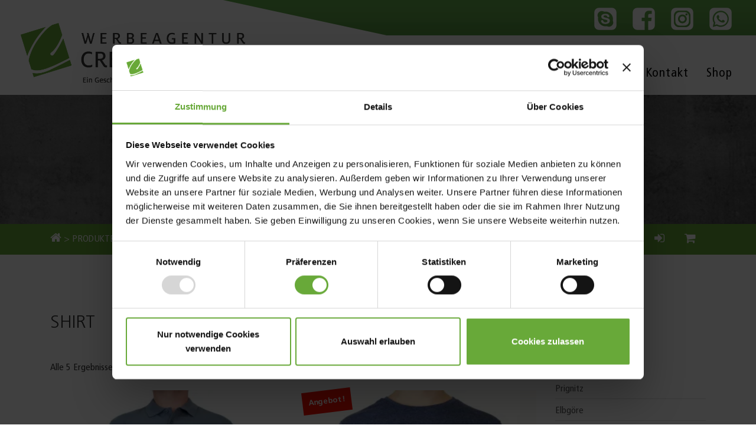

--- FILE ---
content_type: text/html; charset=UTF-8
request_url: https://createandprint.de/produkt-schlagwort/shirt/
body_size: 19047
content:
<!DOCTYPE html>
<html lang="de" >
<head>
<!-- Meta UTF8 charset -->
<meta charset="UTF-8" />
<meta name="viewport" content="width=device-width, initial-scale=1, minimum-scale=1">
<script type="text/javascript" data-cookieconsent="ignore">
window.dataLayer = window.dataLayer || [];
function gtag() {
dataLayer.push(arguments);
}
gtag("consent", "default", {
ad_personalization: "denied",
ad_storage: "denied",
ad_user_data: "denied",
analytics_storage: "denied",
functionality_storage: "denied",
personalization_storage: "denied",
security_storage: "granted",
wait_for_update: 500,
});
gtag("set", "ads_data_redaction", true);
</script>
<script type="text/javascript"
id="Cookiebot"
src="https://consent.cookiebot.com/uc.js"
data-implementation="wp"
data-cbid="877c1cb1-2489-4b6d-9bd1-2c0f0ea3450b"
data-culture="DE"
data-blockingmode="auto"
></script>
<meta name='robots' content='index, follow, max-image-preview:large, max-snippet:-1, max-video-preview:-1' />
<!-- Google Tag Manager for WordPress by gtm4wp.com -->
<script data-cfasync="false" data-pagespeed-no-defer>
var gtm4wp_datalayer_name = "dataLayer";
var dataLayer = dataLayer || [];
</script>
<!-- End Google Tag Manager for WordPress by gtm4wp.com --><script>window._wca = window._wca || [];</script>
<!-- This site is optimized with the Yoast SEO plugin v26.5 - https://yoast.com/wordpress/plugins/seo/ -->
<title>Shirt-Archiv - Werbeagentur Create &amp; Print</title>
<link rel="canonical" href="https://createandprint.de/produkt-schlagwort/shirt/" />
<meta property="og:locale" content="de_DE" />
<meta property="og:type" content="article" />
<meta property="og:title" content="Shirt-Archiv - Werbeagentur Create &amp; Print" />
<meta property="og:url" content="https://createandprint.de/produkt-schlagwort/shirt/" />
<meta property="og:site_name" content="Werbeagentur Create &amp; Print" />
<meta property="og:image" content="https://i0.wp.com/createandprint.de/wp-content/uploads/2021/10/cup-logo.png?fit=700%2C186&ssl=1" />
<meta property="og:image:width" content="700" />
<meta property="og:image:height" content="186" />
<meta property="og:image:type" content="image/png" />
<meta name="twitter:card" content="summary_large_image" />
<script type="application/ld+json" class="yoast-schema-graph">{"@context":"https://schema.org","@graph":[{"@type":"CollectionPage","@id":"https://createandprint.de/produkt-schlagwort/shirt/","url":"https://createandprint.de/produkt-schlagwort/shirt/","name":"Shirt-Archiv - Werbeagentur Create &amp; Print","isPartOf":{"@id":"https://createandprint.de/#website"},"primaryImageOfPage":{"@id":"https://createandprint.de/produkt-schlagwort/shirt/#primaryimage"},"image":{"@id":"https://createandprint.de/produkt-schlagwort/shirt/#primaryimage"},"thumbnailUrl":"https://i0.wp.com/createandprint.de/wp-content/uploads/2023/07/Elbgoere_N_Polo_blau_front-1.jpg?fit=2000%2C2000&ssl=1","breadcrumb":{"@id":"https://createandprint.de/produkt-schlagwort/shirt/#breadcrumb"},"inLanguage":"de"},{"@type":"ImageObject","inLanguage":"de","@id":"https://createandprint.de/produkt-schlagwort/shirt/#primaryimage","url":"https://i0.wp.com/createandprint.de/wp-content/uploads/2023/07/Elbgoere_N_Polo_blau_front-1.jpg?fit=2000%2C2000&ssl=1","contentUrl":"https://i0.wp.com/createandprint.de/wp-content/uploads/2023/07/Elbgoere_N_Polo_blau_front-1.jpg?fit=2000%2C2000&ssl=1","width":2000,"height":2000},{"@type":"BreadcrumbList","@id":"https://createandprint.de/produkt-schlagwort/shirt/#breadcrumb","itemListElement":[{"@type":"ListItem","position":1,"name":"Startseite","item":"https://createandprint.de/"},{"@type":"ListItem","position":2,"name":"Shirt"}]},{"@type":"WebSite","@id":"https://createandprint.de/#website","url":"https://createandprint.de/","name":"Werbeagentur Create &amp; Print","description":"Ein Geschäftsbereich der Schilderdienst STK GmbH","publisher":{"@id":"https://createandprint.de/#organization"},"potentialAction":[{"@type":"SearchAction","target":{"@type":"EntryPoint","urlTemplate":"https://createandprint.de/?s={search_term_string}"},"query-input":{"@type":"PropertyValueSpecification","valueRequired":true,"valueName":"search_term_string"}}],"inLanguage":"de"},{"@type":"Organization","@id":"https://createandprint.de/#organization","name":"Werbeagentur Create & Print","url":"https://createandprint.de/","logo":{"@type":"ImageObject","inLanguage":"de","@id":"https://createandprint.de/#/schema/logo/image/","url":"https://createandprint.de/wp-content/uploads/2021/10/cropped-cup-logo.png","contentUrl":"https://createandprint.de/wp-content/uploads/2021/10/cropped-cup-logo.png","width":700,"height":186,"caption":"Werbeagentur Create & Print"},"image":{"@id":"https://createandprint.de/#/schema/logo/image/"},"sameAs":["https://www.facebook.com/WerbeagenturCreateandPrint/","https://www.instagram.com/createandprint_19322/"]}]}</script>
<!-- / Yoast SEO plugin. -->
<link rel='dns-prefetch' href='//stats.wp.com' />
<link rel='dns-prefetch' href='//capi-automation.s3.us-east-2.amazonaws.com' />
<link rel='dns-prefetch' href='//fonts.googleapis.com' />
<link rel='preconnect' href='//i0.wp.com' />
<link rel='preconnect' href='//c0.wp.com' />
<link rel="alternate" type="application/rss+xml" title="Werbeagentur Create &amp; Print &raquo; Feed" href="https://createandprint.de/feed/" />
<link rel="alternate" type="application/rss+xml" title="Werbeagentur Create &amp; Print &raquo; Kommentar-Feed" href="https://createandprint.de/comments/feed/" />
<link rel="alternate" type="application/rss+xml" title="Werbeagentur Create &amp; Print &raquo; Shirt Schlagwort Feed" href="https://createandprint.de/produkt-schlagwort/shirt/feed/" />
<style id='wp-img-auto-sizes-contain-inline-css' type='text/css'>
img:is([sizes=auto i],[sizes^="auto," i]){contain-intrinsic-size:3000px 1500px}
/*# sourceURL=wp-img-auto-sizes-contain-inline-css */
</style>
<style id='wp-emoji-styles-inline-css' type='text/css'>
img.wp-smiley, img.emoji {
display: inline !important;
border: none !important;
box-shadow: none !important;
height: 1em !important;
width: 1em !important;
margin: 0 0.07em !important;
vertical-align: -0.1em !important;
background: none !important;
padding: 0 !important;
}
/*# sourceURL=wp-emoji-styles-inline-css */
</style>
<style id='wp-block-library-inline-css' type='text/css'>
:root{--wp-block-synced-color:#7a00df;--wp-block-synced-color--rgb:122,0,223;--wp-bound-block-color:var(--wp-block-synced-color);--wp-editor-canvas-background:#ddd;--wp-admin-theme-color:#007cba;--wp-admin-theme-color--rgb:0,124,186;--wp-admin-theme-color-darker-10:#006ba1;--wp-admin-theme-color-darker-10--rgb:0,107,160.5;--wp-admin-theme-color-darker-20:#005a87;--wp-admin-theme-color-darker-20--rgb:0,90,135;--wp-admin-border-width-focus:2px}@media (min-resolution:192dpi){:root{--wp-admin-border-width-focus:1.5px}}.wp-element-button{cursor:pointer}:root .has-very-light-gray-background-color{background-color:#eee}:root .has-very-dark-gray-background-color{background-color:#313131}:root .has-very-light-gray-color{color:#eee}:root .has-very-dark-gray-color{color:#313131}:root .has-vivid-green-cyan-to-vivid-cyan-blue-gradient-background{background:linear-gradient(135deg,#00d084,#0693e3)}:root .has-purple-crush-gradient-background{background:linear-gradient(135deg,#34e2e4,#4721fb 50%,#ab1dfe)}:root .has-hazy-dawn-gradient-background{background:linear-gradient(135deg,#faaca8,#dad0ec)}:root .has-subdued-olive-gradient-background{background:linear-gradient(135deg,#fafae1,#67a671)}:root .has-atomic-cream-gradient-background{background:linear-gradient(135deg,#fdd79a,#004a59)}:root .has-nightshade-gradient-background{background:linear-gradient(135deg,#330968,#31cdcf)}:root .has-midnight-gradient-background{background:linear-gradient(135deg,#020381,#2874fc)}:root{--wp--preset--font-size--normal:16px;--wp--preset--font-size--huge:42px}.has-regular-font-size{font-size:1em}.has-larger-font-size{font-size:2.625em}.has-normal-font-size{font-size:var(--wp--preset--font-size--normal)}.has-huge-font-size{font-size:var(--wp--preset--font-size--huge)}.has-text-align-center{text-align:center}.has-text-align-left{text-align:left}.has-text-align-right{text-align:right}.has-fit-text{white-space:nowrap!important}#end-resizable-editor-section{display:none}.aligncenter{clear:both}.items-justified-left{justify-content:flex-start}.items-justified-center{justify-content:center}.items-justified-right{justify-content:flex-end}.items-justified-space-between{justify-content:space-between}.screen-reader-text{border:0;clip-path:inset(50%);height:1px;margin:-1px;overflow:hidden;padding:0;position:absolute;width:1px;word-wrap:normal!important}.screen-reader-text:focus{background-color:#ddd;clip-path:none;color:#444;display:block;font-size:1em;height:auto;left:5px;line-height:normal;padding:15px 23px 14px;text-decoration:none;top:5px;width:auto;z-index:100000}html :where(.has-border-color){border-style:solid}html :where([style*=border-top-color]){border-top-style:solid}html :where([style*=border-right-color]){border-right-style:solid}html :where([style*=border-bottom-color]){border-bottom-style:solid}html :where([style*=border-left-color]){border-left-style:solid}html :where([style*=border-width]){border-style:solid}html :where([style*=border-top-width]){border-top-style:solid}html :where([style*=border-right-width]){border-right-style:solid}html :where([style*=border-bottom-width]){border-bottom-style:solid}html :where([style*=border-left-width]){border-left-style:solid}html :where(img[class*=wp-image-]){height:auto;max-width:100%}:where(figure){margin:0 0 1em}html :where(.is-position-sticky){--wp-admin--admin-bar--position-offset:var(--wp-admin--admin-bar--height,0px)}@media screen and (max-width:600px){html :where(.is-position-sticky){--wp-admin--admin-bar--position-offset:0px}}
/*# sourceURL=wp-block-library-inline-css */
</style><style id='wp-block-heading-inline-css' type='text/css'>
h1:where(.wp-block-heading).has-background,h2:where(.wp-block-heading).has-background,h3:where(.wp-block-heading).has-background,h4:where(.wp-block-heading).has-background,h5:where(.wp-block-heading).has-background,h6:where(.wp-block-heading).has-background{padding:1.25em 2.375em}h1.has-text-align-left[style*=writing-mode]:where([style*=vertical-lr]),h1.has-text-align-right[style*=writing-mode]:where([style*=vertical-rl]),h2.has-text-align-left[style*=writing-mode]:where([style*=vertical-lr]),h2.has-text-align-right[style*=writing-mode]:where([style*=vertical-rl]),h3.has-text-align-left[style*=writing-mode]:where([style*=vertical-lr]),h3.has-text-align-right[style*=writing-mode]:where([style*=vertical-rl]),h4.has-text-align-left[style*=writing-mode]:where([style*=vertical-lr]),h4.has-text-align-right[style*=writing-mode]:where([style*=vertical-rl]),h5.has-text-align-left[style*=writing-mode]:where([style*=vertical-lr]),h5.has-text-align-right[style*=writing-mode]:where([style*=vertical-rl]),h6.has-text-align-left[style*=writing-mode]:where([style*=vertical-lr]),h6.has-text-align-right[style*=writing-mode]:where([style*=vertical-rl]){rotate:180deg}
/*# sourceURL=https://c0.wp.com/c/6.9/wp-includes/blocks/heading/style.min.css */
</style>
<style id='global-styles-inline-css' type='text/css'>
:root{--wp--preset--aspect-ratio--square: 1;--wp--preset--aspect-ratio--4-3: 4/3;--wp--preset--aspect-ratio--3-4: 3/4;--wp--preset--aspect-ratio--3-2: 3/2;--wp--preset--aspect-ratio--2-3: 2/3;--wp--preset--aspect-ratio--16-9: 16/9;--wp--preset--aspect-ratio--9-16: 9/16;--wp--preset--color--black: #000000;--wp--preset--color--cyan-bluish-gray: #abb8c3;--wp--preset--color--white: #ffffff;--wp--preset--color--pale-pink: #f78da7;--wp--preset--color--vivid-red: #cf2e2e;--wp--preset--color--luminous-vivid-orange: #ff6900;--wp--preset--color--luminous-vivid-amber: #fcb900;--wp--preset--color--light-green-cyan: #7bdcb5;--wp--preset--color--vivid-green-cyan: #00d084;--wp--preset--color--pale-cyan-blue: #8ed1fc;--wp--preset--color--vivid-cyan-blue: #0693e3;--wp--preset--color--vivid-purple: #9b51e0;--wp--preset--gradient--vivid-cyan-blue-to-vivid-purple: linear-gradient(135deg,rgb(6,147,227) 0%,rgb(155,81,224) 100%);--wp--preset--gradient--light-green-cyan-to-vivid-green-cyan: linear-gradient(135deg,rgb(122,220,180) 0%,rgb(0,208,130) 100%);--wp--preset--gradient--luminous-vivid-amber-to-luminous-vivid-orange: linear-gradient(135deg,rgb(252,185,0) 0%,rgb(255,105,0) 100%);--wp--preset--gradient--luminous-vivid-orange-to-vivid-red: linear-gradient(135deg,rgb(255,105,0) 0%,rgb(207,46,46) 100%);--wp--preset--gradient--very-light-gray-to-cyan-bluish-gray: linear-gradient(135deg,rgb(238,238,238) 0%,rgb(169,184,195) 100%);--wp--preset--gradient--cool-to-warm-spectrum: linear-gradient(135deg,rgb(74,234,220) 0%,rgb(151,120,209) 20%,rgb(207,42,186) 40%,rgb(238,44,130) 60%,rgb(251,105,98) 80%,rgb(254,248,76) 100%);--wp--preset--gradient--blush-light-purple: linear-gradient(135deg,rgb(255,206,236) 0%,rgb(152,150,240) 100%);--wp--preset--gradient--blush-bordeaux: linear-gradient(135deg,rgb(254,205,165) 0%,rgb(254,45,45) 50%,rgb(107,0,62) 100%);--wp--preset--gradient--luminous-dusk: linear-gradient(135deg,rgb(255,203,112) 0%,rgb(199,81,192) 50%,rgb(65,88,208) 100%);--wp--preset--gradient--pale-ocean: linear-gradient(135deg,rgb(255,245,203) 0%,rgb(182,227,212) 50%,rgb(51,167,181) 100%);--wp--preset--gradient--electric-grass: linear-gradient(135deg,rgb(202,248,128) 0%,rgb(113,206,126) 100%);--wp--preset--gradient--midnight: linear-gradient(135deg,rgb(2,3,129) 0%,rgb(40,116,252) 100%);--wp--preset--font-size--small: 13px;--wp--preset--font-size--medium: 20px;--wp--preset--font-size--large: 36px;--wp--preset--font-size--x-large: 42px;--wp--preset--spacing--20: 0.44rem;--wp--preset--spacing--30: 0.67rem;--wp--preset--spacing--40: 1rem;--wp--preset--spacing--50: 1.5rem;--wp--preset--spacing--60: 2.25rem;--wp--preset--spacing--70: 3.38rem;--wp--preset--spacing--80: 5.06rem;--wp--preset--shadow--natural: 6px 6px 9px rgba(0, 0, 0, 0.2);--wp--preset--shadow--deep: 12px 12px 50px rgba(0, 0, 0, 0.4);--wp--preset--shadow--sharp: 6px 6px 0px rgba(0, 0, 0, 0.2);--wp--preset--shadow--outlined: 6px 6px 0px -3px rgb(255, 255, 255), 6px 6px rgb(0, 0, 0);--wp--preset--shadow--crisp: 6px 6px 0px rgb(0, 0, 0);}:where(.is-layout-flex){gap: 0.5em;}:where(.is-layout-grid){gap: 0.5em;}body .is-layout-flex{display: flex;}.is-layout-flex{flex-wrap: wrap;align-items: center;}.is-layout-flex > :is(*, div){margin: 0;}body .is-layout-grid{display: grid;}.is-layout-grid > :is(*, div){margin: 0;}:where(.wp-block-columns.is-layout-flex){gap: 2em;}:where(.wp-block-columns.is-layout-grid){gap: 2em;}:where(.wp-block-post-template.is-layout-flex){gap: 1.25em;}:where(.wp-block-post-template.is-layout-grid){gap: 1.25em;}.has-black-color{color: var(--wp--preset--color--black) !important;}.has-cyan-bluish-gray-color{color: var(--wp--preset--color--cyan-bluish-gray) !important;}.has-white-color{color: var(--wp--preset--color--white) !important;}.has-pale-pink-color{color: var(--wp--preset--color--pale-pink) !important;}.has-vivid-red-color{color: var(--wp--preset--color--vivid-red) !important;}.has-luminous-vivid-orange-color{color: var(--wp--preset--color--luminous-vivid-orange) !important;}.has-luminous-vivid-amber-color{color: var(--wp--preset--color--luminous-vivid-amber) !important;}.has-light-green-cyan-color{color: var(--wp--preset--color--light-green-cyan) !important;}.has-vivid-green-cyan-color{color: var(--wp--preset--color--vivid-green-cyan) !important;}.has-pale-cyan-blue-color{color: var(--wp--preset--color--pale-cyan-blue) !important;}.has-vivid-cyan-blue-color{color: var(--wp--preset--color--vivid-cyan-blue) !important;}.has-vivid-purple-color{color: var(--wp--preset--color--vivid-purple) !important;}.has-black-background-color{background-color: var(--wp--preset--color--black) !important;}.has-cyan-bluish-gray-background-color{background-color: var(--wp--preset--color--cyan-bluish-gray) !important;}.has-white-background-color{background-color: var(--wp--preset--color--white) !important;}.has-pale-pink-background-color{background-color: var(--wp--preset--color--pale-pink) !important;}.has-vivid-red-background-color{background-color: var(--wp--preset--color--vivid-red) !important;}.has-luminous-vivid-orange-background-color{background-color: var(--wp--preset--color--luminous-vivid-orange) !important;}.has-luminous-vivid-amber-background-color{background-color: var(--wp--preset--color--luminous-vivid-amber) !important;}.has-light-green-cyan-background-color{background-color: var(--wp--preset--color--light-green-cyan) !important;}.has-vivid-green-cyan-background-color{background-color: var(--wp--preset--color--vivid-green-cyan) !important;}.has-pale-cyan-blue-background-color{background-color: var(--wp--preset--color--pale-cyan-blue) !important;}.has-vivid-cyan-blue-background-color{background-color: var(--wp--preset--color--vivid-cyan-blue) !important;}.has-vivid-purple-background-color{background-color: var(--wp--preset--color--vivid-purple) !important;}.has-black-border-color{border-color: var(--wp--preset--color--black) !important;}.has-cyan-bluish-gray-border-color{border-color: var(--wp--preset--color--cyan-bluish-gray) !important;}.has-white-border-color{border-color: var(--wp--preset--color--white) !important;}.has-pale-pink-border-color{border-color: var(--wp--preset--color--pale-pink) !important;}.has-vivid-red-border-color{border-color: var(--wp--preset--color--vivid-red) !important;}.has-luminous-vivid-orange-border-color{border-color: var(--wp--preset--color--luminous-vivid-orange) !important;}.has-luminous-vivid-amber-border-color{border-color: var(--wp--preset--color--luminous-vivid-amber) !important;}.has-light-green-cyan-border-color{border-color: var(--wp--preset--color--light-green-cyan) !important;}.has-vivid-green-cyan-border-color{border-color: var(--wp--preset--color--vivid-green-cyan) !important;}.has-pale-cyan-blue-border-color{border-color: var(--wp--preset--color--pale-cyan-blue) !important;}.has-vivid-cyan-blue-border-color{border-color: var(--wp--preset--color--vivid-cyan-blue) !important;}.has-vivid-purple-border-color{border-color: var(--wp--preset--color--vivid-purple) !important;}.has-vivid-cyan-blue-to-vivid-purple-gradient-background{background: var(--wp--preset--gradient--vivid-cyan-blue-to-vivid-purple) !important;}.has-light-green-cyan-to-vivid-green-cyan-gradient-background{background: var(--wp--preset--gradient--light-green-cyan-to-vivid-green-cyan) !important;}.has-luminous-vivid-amber-to-luminous-vivid-orange-gradient-background{background: var(--wp--preset--gradient--luminous-vivid-amber-to-luminous-vivid-orange) !important;}.has-luminous-vivid-orange-to-vivid-red-gradient-background{background: var(--wp--preset--gradient--luminous-vivid-orange-to-vivid-red) !important;}.has-very-light-gray-to-cyan-bluish-gray-gradient-background{background: var(--wp--preset--gradient--very-light-gray-to-cyan-bluish-gray) !important;}.has-cool-to-warm-spectrum-gradient-background{background: var(--wp--preset--gradient--cool-to-warm-spectrum) !important;}.has-blush-light-purple-gradient-background{background: var(--wp--preset--gradient--blush-light-purple) !important;}.has-blush-bordeaux-gradient-background{background: var(--wp--preset--gradient--blush-bordeaux) !important;}.has-luminous-dusk-gradient-background{background: var(--wp--preset--gradient--luminous-dusk) !important;}.has-pale-ocean-gradient-background{background: var(--wp--preset--gradient--pale-ocean) !important;}.has-electric-grass-gradient-background{background: var(--wp--preset--gradient--electric-grass) !important;}.has-midnight-gradient-background{background: var(--wp--preset--gradient--midnight) !important;}.has-small-font-size{font-size: var(--wp--preset--font-size--small) !important;}.has-medium-font-size{font-size: var(--wp--preset--font-size--medium) !important;}.has-large-font-size{font-size: var(--wp--preset--font-size--large) !important;}.has-x-large-font-size{font-size: var(--wp--preset--font-size--x-large) !important;}
/*# sourceURL=global-styles-inline-css */
</style>
<style id='classic-theme-styles-inline-css' type='text/css'>
/*! This file is auto-generated */
.wp-block-button__link{color:#fff;background-color:#32373c;border-radius:9999px;box-shadow:none;text-decoration:none;padding:calc(.667em + 2px) calc(1.333em + 2px);font-size:1.125em}.wp-block-file__button{background:#32373c;color:#fff;text-decoration:none}
/*# sourceURL=/wp-includes/css/classic-themes.min.css */
</style>
<!-- <link rel='stylesheet' id='contact-form-7-css' href='https://createandprint.de/wp-content/plugins/contact-form-7/includes/css/styles.css?ver=6.1.4' type='text/css' media='all' /> -->
<!-- <link rel='stylesheet' id='rs-plugin-settings-css' href='https://createandprint.de/wp-content/plugins/revolution_slider/public/assets/css/rs6.css?ver=6.3.9' type='text/css' media='all' /> -->
<link rel="stylesheet" type="text/css" href="//createandprint.de/wp-content/cache/wpfc-minified/2df5fr88/4bpzr.css" media="all"/>
<style id='rs-plugin-settings-inline-css' type='text/css'>
#rs-demo-id {}
/*# sourceURL=rs-plugin-settings-inline-css */
</style>
<link rel='stylesheet' id='woocommerce-layout-css' href='https://c0.wp.com/p/woocommerce/10.3.4/assets/css/woocommerce-layout.css' type='text/css' media='all' />
<style id='woocommerce-layout-inline-css' type='text/css'>
.infinite-scroll .woocommerce-pagination {
display: none;
}
/*# sourceURL=woocommerce-layout-inline-css */
</style>
<link rel='stylesheet' id='woocommerce-smallscreen-css' href='https://c0.wp.com/p/woocommerce/10.3.4/assets/css/woocommerce-smallscreen.css' type='text/css' media='only screen and (max-width: 768px)' />
<link rel='stylesheet' id='woocommerce-general-css' href='https://c0.wp.com/p/woocommerce/10.3.4/assets/css/woocommerce.css' type='text/css' media='all' />
<style id='woocommerce-inline-inline-css' type='text/css'>
.woocommerce form .form-row .required { visibility: visible; }
/*# sourceURL=woocommerce-inline-inline-css */
</style>
<link rel='stylesheet' id='brands-styles-css' href='https://c0.wp.com/p/woocommerce/10.3.4/assets/css/brands.css' type='text/css' media='all' />
<!-- <link rel='stylesheet' id='nt-meder-child-style-css' href='https://createandprint.de/wp-content/themes/nt-meder-child/style.css?ver=2.2.0' type='text/css' media='all' /> -->
<!-- <link rel='stylesheet' id='nt-meder-custom-style-css' href='https://createandprint.de/wp-content/themes/nt-meder-child/style.css?ver=6.9' type='text/css' media='all' /> -->
<link rel="stylesheet" type="text/css" href="//createandprint.de/wp-content/cache/wpfc-minified/8u5n4t3u/4bpzr.css" media="all"/>
<style id='nt-meder-custom-style-inline-css' type='text/css'>
.product .btn-action,.product .feature-sub .sub-inner .btn-action:hover,.btn:hover, .btn:focus, .btn.focus {
color: #dd9933;
opacity:0.9;
}.product .btn-action:hover, .product  .btn-action:focus,.product .feature-sub .sub-inner .btn-action,.product .feature-sub .sub-inner .btn-action:hover,.product .btn-action,.btn:hover, .btn:focus, .btn.focus {
border-color: #dd9933;
opacity:0.9;
}.product .feature-sub .sub-inner .btn-action,.owl-pagination .owl-page.active {
background-color: #dd9933;
}#share-buttons a {
color: #dd9933!important;
}.widget ul li a:hover, .flex-direction-nav a {
color: #dd9933 !important;
}.navbar-default { background-color:#ffffff!important; }.navbar-default .navbar-nav > li > a { color:#ffffff!important; }.navbar-default .navbar-nav > li > a:hover { color:#68a939 !important; }.navbar-default .navbar-nav > li.active > a { color:#68a939 !important; }.navbar-default .navbar-nav > li > a{color:#020202!important;font-weight:400!important;text-transform:none!important;}.navbar-default.affix { background-color:#ffffff!important; }.navbar-default.affix .navbar-nav > li > a { color:#ffffff!important; }.navbar-default.affix .navbar-nav > li > a:hover { color:#68a939!important; }.navbar-default.affix .navbar-nav > li > a{color:#000000!important;}.navbar-nav > li .dropdown-menu { background-color:#ffffff!important; }.navbar-nav > li .dropdown-menu > li > a { color:#ffffff!important; }.navbar-nav > li .dropdown-menu> li > a:hover { color:#68a939 !important; }.logo a.{font-size:21px !important;}.navbar-header .logo .text-logo{}.navbar-default.affix .navbar-header .logo .text-logo{}.index-header { background: url( https://createandprint.de/wp-content/uploads/2021/10/coffee-bg-slim.jpg)no-repeat fixed center top / cover!important; }.blog .index-header { height: 60vh !important;     max-height: 100%; }.page-id-1226 .index-header { background-image: url(https://createandprint.de/wp-content/uploads/2023/07/Elbgoere_N_Polo_blau_front-1.jpg) !important; }.footer-widgetarea.footer-top { padding-top: 0px !important; }.footer-widgetarea.footer-top { padding-bottom: 0px !important; }#copyright { padding-top: 0px !important; }#copyright { padding-bottom: 0px !important; }.single .index-header { background: url( https://createandprint.de/wp-content/uploads/2021/12/beton-bg.jpg)no-repeat fixed center top / cover!important; }.single .index-header .uppercase { font-size: 48px; }@media (min-width: 768px){
.single .index-header {
padding-top: 0px !important;
padding-bottom: 0px !important;
}
}.archive .index-header { background: url( https://createandprint.de/wp-content/uploads/2021/10/coffee-bg-slim.jpg)no-repeat fixed center top / cover!important; }.archive .index-header .uppercase { font-size: 65px; }.archive .index-header { height: 60vh !important; }@media (min-width: 768px){
.archive .index-header {
padding-top: 70px !important;
padding-bottom: 0px !important;
}
}.error404 .index-header { background: url( https://createandprint.de/wp-content/uploads/2021/10/coffee-bg-slim.jpg)no-repeat fixed center top / cover!important; }.error404 .index-header .uppercase { font-size: 50px; }.error404 .index-header { height: 60vh !important; }@media (min-width: 768px){
.error404 .index-header  {
padding-top: 0px !important;
padding-bottom: 0px !important;
}
}@media (min-width: 768px){
.search .index-header {
padding-top: 0px !important;
padding-bottom: 0px !important;
}
}body{}body a{}body h1{}body h2{}body h3{}body h4{}body h5{}body h6{}body p{}
/*# sourceURL=nt-meder-custom-style-inline-css */
</style>
<!-- <link rel='stylesheet' id='font-awesome-css' href='https://createandprint.de/wp-content/themes/nt-meder/css/font-awesome.min.css?ver=1.0' type='text/css' media='all' /> -->
<!-- <link rel='stylesheet' id='simple-line-icons-css' href='https://createandprint.de/wp-content/themes/nt-meder/css/simple-line-icons.css?ver=6.9' type='text/css' media='all' /> -->
<!-- <link rel='stylesheet' id='bootstrap-css' href='https://createandprint.de/wp-content/themes/nt-meder/css/bootstrap.min.css?ver=1.0' type='text/css' media='all' /> -->
<!-- <link rel='stylesheet' id='animate-css' href='https://createandprint.de/wp-content/themes/nt-meder/css/animate.css?ver=1.0' type='text/css' media='all' /> -->
<!-- <link rel='stylesheet' id='hover-css' href='https://createandprint.de/wp-content/themes/nt-meder/css/hover.css?ver=1.0' type='text/css' media='all' /> -->
<!-- <link rel='stylesheet' id='owl-carousel-css-css' href='https://createandprint.de/wp-content/themes/nt-meder/css/owl.carousel.css?ver=1.0' type='text/css' media='all' /> -->
<!-- <link rel='stylesheet' id='owl-theme-css' href='https://createandprint.de/wp-content/themes/nt-meder/css/owl.theme.css?ver=1.0' type='text/css' media='all' /> -->
<!-- <link rel='stylesheet' id='nt-meder-main-style-css' href='https://createandprint.de/wp-content/themes/nt-meder/css/main-style.css?ver=1.0' type='text/css' media='all' /> -->
<!-- <link rel='stylesheet' id='nt-meder-theme-css' href='https://createandprint.de/wp-content/themes/nt-meder/css/nt-meder-theme.css?ver=1.0' type='text/css' media='all' /> -->
<!-- <link rel='stylesheet' id='nt-meder-vc-css' href='https://createandprint.de/wp-content/themes/nt-meder/css/visual-composer.css?ver=1.0' type='text/css' media='all' /> -->
<!-- <link rel='stylesheet' id='nt-meder-custom-flexslider-css' href='https://createandprint.de/wp-content/themes/nt-meder/js/flexslider/flexslider.css?ver=1.0' type='text/css' media='all' /> -->
<!-- <link rel='stylesheet' id='nt-meder-wordpress-css' href='https://createandprint.de/wp-content/themes/nt-meder/css/wordpress.css?ver=1.0' type='text/css' media='all' /> -->
<!-- <link rel='stylesheet' id='nt-meder-woocommerce-css' href='https://createandprint.de/wp-content/themes/nt-meder/css/woocommerce.css?ver=1.0' type='text/css' media='all' /> -->
<!-- <link rel='stylesheet' id='nt-meder-update-css' href='https://createandprint.de/wp-content/themes/nt-meder/css/update.css?ver=1.0' type='text/css' media='all' /> -->
<link rel="stylesheet" type="text/css" href="//createandprint.de/wp-content/cache/wpfc-minified/1zzh22c/4bpzr.css" media="all"/>
<link rel='stylesheet' id='nt-meder-fonts-load-css' href='//fonts.googleapis.com/css?family=PT+Sans%3A400%2C700%7CPoppins%3A700&#038;subset=latin%2Clatin-ext&#038;ver=1.0.0' type='text/css' media='all' />
<!-- <link rel='stylesheet' id='style-css' href='https://createandprint.de/wp-content/themes/nt-meder-child/style.css?ver=6.9' type='text/css' media='all' /> -->
<!-- <link rel='stylesheet' id='wcpa-frontend-css' href='https://createandprint.de/wp-content/plugins/woo-custom-product-addons-pro/assets/css/style_1.css?ver=5.0.10' type='text/css' media='all' /> -->
<link rel="stylesheet" type="text/css" href="//createandprint.de/wp-content/cache/wpfc-minified/1bt74pxp/4bpzr.css" media="all"/>
<script type="text/javascript" src="https://c0.wp.com/c/6.9/wp-includes/js/jquery/jquery.min.js" id="jquery-core-js"></script>
<script type="text/javascript" src="https://c0.wp.com/c/6.9/wp-includes/js/jquery/jquery-migrate.min.js" id="jquery-migrate-js"></script>
<script src='//createandprint.de/wp-content/cache/wpfc-minified/9mdiwgwu/4bpzr.js' type="text/javascript"></script>
<!-- <script type="text/javascript" src="https://createandprint.de/wp-content/plugins/revolution_slider/public/assets/js/rbtools.min.js?ver=6.3.9" id="tp-tools-js"></script> -->
<!-- <script type="text/javascript" src="https://createandprint.de/wp-content/plugins/revolution_slider/public/assets/js/rs6.min.js?ver=6.3.9" id="revmin-js"></script> -->
<script type="text/javascript" src="https://c0.wp.com/p/woocommerce/10.3.4/assets/js/jquery-blockui/jquery.blockUI.min.js" id="wc-jquery-blockui-js" data-wp-strategy="defer"></script>
<script type="text/javascript" id="wc-add-to-cart-js-extra">
/* <![CDATA[ */
var wc_add_to_cart_params = {"ajax_url":"/wp-admin/admin-ajax.php","wc_ajax_url":"/?wc-ajax=%%endpoint%%","i18n_view_cart":"Warenkorb anzeigen","cart_url":"https://createandprint.de/warenkorb/","is_cart":"","cart_redirect_after_add":"no"};
//# sourceURL=wc-add-to-cart-js-extra
/* ]]> */
</script>
<script type="text/javascript" src="https://c0.wp.com/p/woocommerce/10.3.4/assets/js/frontend/add-to-cart.min.js" id="wc-add-to-cart-js" data-wp-strategy="defer"></script>
<script type="text/javascript" src="https://c0.wp.com/p/woocommerce/10.3.4/assets/js/js-cookie/js.cookie.min.js" id="wc-js-cookie-js" defer="defer" data-wp-strategy="defer"></script>
<script type="text/javascript" id="woocommerce-js-extra">
/* <![CDATA[ */
var woocommerce_params = {"ajax_url":"/wp-admin/admin-ajax.php","wc_ajax_url":"/?wc-ajax=%%endpoint%%","i18n_password_show":"Passwort anzeigen","i18n_password_hide":"Passwort ausblenden"};
//# sourceURL=woocommerce-js-extra
/* ]]> */
</script>
<script type="text/javascript" src="https://c0.wp.com/p/woocommerce/10.3.4/assets/js/frontend/woocommerce.min.js" id="woocommerce-js" defer="defer" data-wp-strategy="defer"></script>
<script src='//createandprint.de/wp-content/cache/wpfc-minified/6z7lw0zr/4bpzr.js' type="text/javascript"></script>
<!-- <script type="text/javascript" src="https://createandprint.de/wp-content/plugins/js_composer/assets/js/vendors/woocommerce-add-to-cart.js?ver=6.7.0" id="vc_woocommerce-add-to-cart-js-js"></script> -->
<script type="text/javascript" src="https://stats.wp.com/s-202550.js" id="woocommerce-analytics-js" defer="defer" data-wp-strategy="defer"></script>
<link rel="https://api.w.org/" href="https://createandprint.de/wp-json/" /><link rel="alternate" title="JSON" type="application/json" href="https://createandprint.de/wp-json/wp/v2/product_tag/104" /><link rel="EditURI" type="application/rsd+xml" title="RSD" href="https://createandprint.de/xmlrpc.php?rsd" />
<meta name="generator" content="WordPress 6.9" />
<meta name="generator" content="WooCommerce 10.3.4" />
<style>img#wpstats{display:none}</style>
<!-- Google Tag Manager for WordPress by gtm4wp.com -->
<!-- GTM Container placement set to footer -->
<script data-cfasync="false" data-pagespeed-no-defer>
var dataLayer_content = {"pagePostType":"product","pagePostType2":"tax-product","pageCategory":[]};
dataLayer.push( dataLayer_content );
</script>
<script data-cfasync="false" data-pagespeed-no-defer>
(function(w,d,s,l,i){w[l]=w[l]||[];w[l].push({'gtm.start':
new Date().getTime(),event:'gtm.js'});var f=d.getElementsByTagName(s)[0],
j=d.createElement(s),dl=l!='dataLayer'?'&l='+l:'';j.async=true;j.src=
'//www.googletagmanager.com/gtm.js?id='+i+dl;f.parentNode.insertBefore(j,f);
})(window,document,'script','dataLayer','GTM-T4ZHLMK');
</script>
<!-- End Google Tag Manager for WordPress by gtm4wp.com -->	<noscript><style>.woocommerce-product-gallery{ opacity: 1 !important; }</style></noscript>
<script  type="text/javascript">
!function(f,b,e,v,n,t,s){if(f.fbq)return;n=f.fbq=function(){n.callMethod?
n.callMethod.apply(n,arguments):n.queue.push(arguments)};if(!f._fbq)f._fbq=n;
n.push=n;n.loaded=!0;n.version='2.0';n.queue=[];t=b.createElement(e);t.async=!0;
t.src=v;s=b.getElementsByTagName(e)[0];s.parentNode.insertBefore(t,s)}(window,
document,'script','https://connect.facebook.net/en_US/fbevents.js');
</script>
<!-- WooCommerce Facebook Integration Begin -->
<script  type="text/javascript">
fbq('init', '1279023706284505', {}, {
"agent": "woocommerce_2-10.3.4-3.5.15"
});
document.addEventListener( 'DOMContentLoaded', function() {
// Insert placeholder for events injected when a product is added to the cart through AJAX.
document.body.insertAdjacentHTML( 'beforeend', '<div class=\"wc-facebook-pixel-event-placeholder\"></div>' );
}, false );
</script>
<!-- WooCommerce Facebook Integration End -->
<meta name="generator" content="Powered by WPBakery Page Builder - drag and drop page builder for WordPress."/>
<style type="text/css" id="custom-background-css">
body.custom-background { background-color: #ffffff; }
</style>
<meta name="generator" content="Powered by Slider Revolution 6.3.9 - responsive, Mobile-Friendly Slider Plugin for WordPress with comfortable drag and drop interface." />
<style>:root{  --wcpaSectionTitleSize:14px;   --wcpaLabelSize:14px;   --wcpaDescSize:13px;   --wcpaErrorSize:14px;   --wcpaLabelWeight:bold;   --wcpaDescWeight:normal;   --wcpaBorderWidth:1px;   --wcpaBorderRadius:5px;   --wcpaInputHeight:38px;   --wcpaCheckLabelSize:14px;   --wcpaCheckBorderWidth:1px;   --wcpaCheckWidth:20px;   --wcpaCheckHeight:20px;   --wcpaCheckBorderRadius:4px;   --wcpaCheckButtonRadius:5px;   --wcpaCheckButtonBorder:2px; }:root{  --wcpaSectionTitleColor:#4A4A4A;   --wcpaSectionTitleBg:rgba(238,238,238,0.28);   --wcpaLineColor:#Bebebe;   --wcpaButtonColor:#68a939;   --wcpaLabelColor:#68a939;   --wcpaDescColor:#797979;   --wcpaBorderColor:#9b9b9b;   --wcpaBorderColorFocus:#68a939;   --wcpaInputBgColor:#FFFFFF;   --wcpaInputColor:#5d5d5d;   --wcpaCheckLabelColor:#4a4a4a;   --wcpaCheckBgColor:#e0f2b7;   --wcpaCheckBorderColor:#B9CBE3;   --wcpaCheckTickColor:#ffffff;   --wcpaRadioBgColor:#e0f2b7;   --wcpaRadioBorderColor:#B9CBE3;   --wcpaRadioSelBorderColor:#68a939;   --wcpaButtonTextColor:#ffffff;   --wcpaErrorColor:#F55050;   --wcpaCheckButtonColor:#CAE2F9;   --wcpaCheckButtonBorderColor:#EEEEEE;   --wcpaCheckButtonSelectionColor:#CECECE;   --wcpaImageSelectionOutline:#e0f2b7;   --wcpaImageTickBg:#68a939;   --wcpaImageTickColor:#FFFFFF;   --wcpaImageTickBorder:#FFFFFF;   --wcpaImageMagnifierBg:#e0f2b7;   --wcpaImageMagnifierColor:#ffffff;   --wcpaImageMagnifierBorder:#FFFFFF;   --wcpaImageSelectionShadow:rgba(0,0,0,0.25);   --wcpaCheckToggleBg:#dadada;   --wcpaCheckToggleCircleColor:#FFFFFF;   --wcpaCheckToggleBgActive:#68a939; }:root{  --wcpaLeftLabelWidth:120px; }</style><link rel="icon" href="https://i0.wp.com/createandprint.de/wp-content/uploads/2021/10/cropped-cup-icon.png?fit=32%2C32&#038;ssl=1" sizes="32x32" />
<link rel="icon" href="https://i0.wp.com/createandprint.de/wp-content/uploads/2021/10/cropped-cup-icon.png?fit=192%2C192&#038;ssl=1" sizes="192x192" />
<link rel="apple-touch-icon" href="https://i0.wp.com/createandprint.de/wp-content/uploads/2021/10/cropped-cup-icon.png?fit=180%2C180&#038;ssl=1" />
<meta name="msapplication-TileImage" content="https://i0.wp.com/createandprint.de/wp-content/uploads/2021/10/cropped-cup-icon.png?fit=270%2C270&#038;ssl=1" />
<script type="text/javascript">function setREVStartSize(e){
//window.requestAnimationFrame(function() {				 
window.RSIW = window.RSIW===undefined ? window.innerWidth : window.RSIW;	
window.RSIH = window.RSIH===undefined ? window.innerHeight : window.RSIH;	
try {								
var pw = document.getElementById(e.c).parentNode.offsetWidth,
newh;
pw = pw===0 || isNaN(pw) ? window.RSIW : pw;
e.tabw = e.tabw===undefined ? 0 : parseInt(e.tabw);
e.thumbw = e.thumbw===undefined ? 0 : parseInt(e.thumbw);
e.tabh = e.tabh===undefined ? 0 : parseInt(e.tabh);
e.thumbh = e.thumbh===undefined ? 0 : parseInt(e.thumbh);
e.tabhide = e.tabhide===undefined ? 0 : parseInt(e.tabhide);
e.thumbhide = e.thumbhide===undefined ? 0 : parseInt(e.thumbhide);
e.mh = e.mh===undefined || e.mh=="" || e.mh==="auto" ? 0 : parseInt(e.mh,0);		
if(e.layout==="fullscreen" || e.l==="fullscreen") 						
newh = Math.max(e.mh,window.RSIH);					
else{					
e.gw = Array.isArray(e.gw) ? e.gw : [e.gw];
for (var i in e.rl) if (e.gw[i]===undefined || e.gw[i]===0) e.gw[i] = e.gw[i-1];					
e.gh = e.el===undefined || e.el==="" || (Array.isArray(e.el) && e.el.length==0)? e.gh : e.el;
e.gh = Array.isArray(e.gh) ? e.gh : [e.gh];
for (var i in e.rl) if (e.gh[i]===undefined || e.gh[i]===0) e.gh[i] = e.gh[i-1];
var nl = new Array(e.rl.length),
ix = 0,						
sl;					
e.tabw = e.tabhide>=pw ? 0 : e.tabw;
e.thumbw = e.thumbhide>=pw ? 0 : e.thumbw;
e.tabh = e.tabhide>=pw ? 0 : e.tabh;
e.thumbh = e.thumbhide>=pw ? 0 : e.thumbh;					
for (var i in e.rl) nl[i] = e.rl[i]<window.RSIW ? 0 : e.rl[i];
sl = nl[0];									
for (var i in nl) if (sl>nl[i] && nl[i]>0) { sl = nl[i]; ix=i;}															
var m = pw>(e.gw[ix]+e.tabw+e.thumbw) ? 1 : (pw-(e.tabw+e.thumbw)) / (e.gw[ix]);					
newh =  (e.gh[ix] * m) + (e.tabh + e.thumbh);
}				
if(window.rs_init_css===undefined) window.rs_init_css = document.head.appendChild(document.createElement("style"));					
document.getElementById(e.c).height = newh+"px";
window.rs_init_css.innerHTML += "#"+e.c+"_wrapper { height: "+newh+"px }";				
} catch(e){
console.log("Failure at Presize of Slider:" + e)
}					   
//});
};</script>
<noscript><style> .wpb_animate_when_almost_visible { opacity: 1; }</style></noscript>	<meta name="facebook-domain-verification" content="efdv7exqbqzuaopes36luogfc57b6s" />
<link rel='stylesheet' id='wc-blocks-style-css' href='https://c0.wp.com/p/woocommerce/10.3.4/assets/client/blocks/wc-blocks.css' type='text/css' media='all' />
<link rel='stylesheet' id='wc-blocks-style-product-categories-css' href='https://c0.wp.com/p/woocommerce/10.3.4/assets/client/blocks/product-categories.css' type='text/css' media='all' />
</head>
<!-- BODY START=========== -->
<body class="archive tax-product_tag term-shirt term-104 custom-background wp-theme-nt-meder wp-child-theme-nt-meder-child theme-nt-meder user-registration-page ur-settings-sidebar-show woocommerce woocommerce-page woocommerce-no-js wpb-js-composer js-comp-ver-6.7.0 vc_responsive">
<div class="social-icons"><ul class="social"><li><a href="https://api.whatsapp.com/send?phone=4916092123981" title="Create & Print per WhatsApp kontaktieren" target="_blank"><img src="https://createandprint.de/wp-content/themes/nt-meder-child/images/whatsapp.svg"></a></li><li><a href="https://www.instagram.com/createandprint_19322/" title="Create & Print bei Instagram" target="_blank"><img src="https://createandprint.de/wp-content/themes/nt-meder-child/images/instagram.svg"></a></li><li><a href="https://www.facebook.com/WerbeagenturCreateandPrint/" title="Create & Print bei Facebook" target="_blank"><img src="https://createandprint.de/wp-content/themes/nt-meder-child/images/facebook.svg"></a></li><li><a href="https://join.skype.com/invite/bYXwlZKSS3b8" title="Create & Print per Skype kontaktieren" target="_blank"><img src="https://createandprint.de/wp-content/themes/nt-meder-child/images/skype.svg"></a></li></ul></div>
<nav id="mainNav" class="navbar navbar-default navbar-fixed-top"  data-spy="affix" data-offset-top="10">
<div class="container-fluid">
<div class="navbar-header">
<button type="button" class="navbar-toggle collapsed" data-toggle="collapse" data-target="#bs-example-navbar-collapse-1">
<i class="fa fa-bars"></i>
</button>
<div class="logo">
<a href="https://createandprint.de/" class="img-logo external default-logo">
<img class="navbar-brand page-scroll" src="https://createandprint.de/wp-content/uploads/2021/10/cup-logo.png" alt="Werbeagentur Create &amp; Print">
</a>
<a href="https://createandprint.de/" class="img-logo external sticky-logo">
<img class="navbar-brand page-scroll" src="https://createandprint.de/wp-content/uploads/2021/10/cup-logo.png" alt="Werbeagentur Create &amp; Print">
</a>
</div>
</div>
<!-- Collect the nav links, forms, and other content for toggling -->
<div class="collapse navbar-collapse" id="bs-example-navbar-collapse-1">
<ul id="primary-menu" class="nav navbar-nav navbar-right"><li id="menu-item-99" class="menu-item menu-item-type-custom menu-item-object-custom menu-item-home menu-item-99"><a title="Leistungen" href="https://createandprint.de/#services">Leistungen</a></li>
<li id="menu-item-100" class="menu-item menu-item-type-custom menu-item-object-custom menu-item-home menu-item-100"><a title="Elbkinder" href="https://createandprint.de/#team">Elbkinder</a></li>
<li id="menu-item-101" class="menu-item menu-item-type-custom menu-item-object-custom menu-item-home menu-item-101"><a title="Referenzen" href="https://createandprint.de/#portfolio">Referenzen</a></li>
<li id="menu-item-104" class="menu-item menu-item-type-custom menu-item-object-custom menu-item-home menu-item-104"><a title="Kontakt" href="https://createandprint.de/#contact">Kontakt</a></li>
<li id="menu-item-956" class="menu-item menu-item-type-custom menu-item-object-custom menu-item-956"><a title="Shop" href="https://createandprint.de/shop">Shop</a></li>
</ul>
</div>
</div>
</nav>
<div class="template-cover template-cover-style-2 js-full-height-off section-class-scroll shop-header">
<div class="template-overlay"></div>
<div class="template-cover-text">
<div class="container">
<div class="row">
<div class="col-md-12 center">
<div class="template-cover-intro">
<ul class="product-cat">
<li><a href="https://createandprint.de/produkt-kategorie/elbgoere/">Elbgöre</a></li><li><a href="https://createandprint.de/produkt-kategorie/prignitz/">Prignitz</a></li><li><a href="https://createandprint.de/produkt-kategorie/regionale-prignitz-artikel/">Regionales</a></li>							</ul>
</div>
</div>
</div>
</div>
</div>
</div>
<nav class="breadcrumb-wrap">
<div class="container">
<div class="row">
<div class="col-xs-7 col-sm-9 col-lg-10">
<p class="breadcrubms"><a class="shophome" href="https://createandprint.de/shop/" title="zur Shopübersicht"><span class="fa fa-home"></span></a>&nbsp;><!-- Breadcrumb NavXT 7.5.0 -->
<span property="itemListElement" typeof="ListItem"><a property="item" typeof="WebPage" title="Gehe zu Produkte" href="https://createandprint.de/shop/" class="archive post-product-archive" ><span property="name">Produkte</span></a><meta property="position" content="1"></span> &gt; <span property="itemListElement" typeof="ListItem"><span property="name" class="archive taxonomy product_tag current-item">Shirt</span><meta property="url" content="https://createandprint.de/produkt-schlagwort/shirt/"><meta property="position" content="2"></span></p>
</div>
<div class="col-xs-5 col-sm-3 col-lg-2">
<ul class="icon-nav">
<li class="login-button"><a class="button btn-block" href="https://createandprint.de/registration/" title="registrieren"><span class="fa fa-users"></span></a></li>
<li class="login-button"><a class="button btn-block" href="https://createandprint.de/mein-konto/" title="einloggen"><span class="fa fa-sign-in"></span></a></li>
<li class="cart-button"><a class="cart button btn-block" href="https://createandprint.de/warenkorb/" title="zum Warenkorb"><span class="fa fa-shopping-cart"></span></a></li>
</ul>
</div>
</div>
</div>
</nav>
<section id="blog" class="page-internal-content">
<div class="container">
<div class="row">
<div class="col-md-12-off has-margin-bottom-off">
<div class="col-lg-9 col-md-9 col-sm-9 index float-right posts">
<h1 class="page-title">Shirt</h1>
<div class="woocommerce-notices-wrapper"></div><p class="woocommerce-result-count" role="alert" aria-relevant="all" >
Alle 5 Ergebnisse werden angezeigt</p>
<form class="woocommerce-ordering" method="get">
<select
name="orderby"
class="orderby"
aria-label="Shop-Reihenfolge"
>
<option value="menu_order"  selected='selected'>Standardsortierung</option>
<option value="popularity" >Nach Beliebtheit sortiert</option>
<option value="date" >Nach Aktualität sortieren</option>
<option value="price" >Nach Preis sortieren: aufsteigend</option>
<option value="price-desc" >Nach Preis sortieren: absteigend</option>
</select>
<input type="hidden" name="paged" value="1" />
</form>
<ul class="products columns-2">
<li class="product type-product post-1226 status-publish first instock product_cat-elbgoere product_tag-elbgoere product_tag-polo product_tag-polo-shirt product_tag-poloshirt product_tag-shirt has-post-thumbnail taxable shipping-taxable purchasable product-type-variable">
<a href="https://createandprint.de/produkt/elbgoere-polo-shirt-unisex/" class="woocommerce-LoopProduct-link woocommerce-loop-product__link"><img width="300" height="300" src="https://i0.wp.com/createandprint.de/wp-content/uploads/2023/07/Elbgoere_N_Polo_blau_front-1.jpg?resize=300%2C300&amp;ssl=1" class="attachment-woocommerce_thumbnail size-woocommerce_thumbnail" alt="Elbgöre Polo-Shirt - unisex" decoding="async" fetchpriority="high" srcset="https://i0.wp.com/createandprint.de/wp-content/uploads/2023/07/Elbgoere_N_Polo_blau_front-1.jpg?w=2000&amp;ssl=1 2000w, https://i0.wp.com/createandprint.de/wp-content/uploads/2023/07/Elbgoere_N_Polo_blau_front-1.jpg?resize=300%2C300&amp;ssl=1 300w, https://i0.wp.com/createandprint.de/wp-content/uploads/2023/07/Elbgoere_N_Polo_blau_front-1.jpg?resize=1024%2C1024&amp;ssl=1 1024w, https://i0.wp.com/createandprint.de/wp-content/uploads/2023/07/Elbgoere_N_Polo_blau_front-1.jpg?resize=150%2C150&amp;ssl=1 150w, https://i0.wp.com/createandprint.de/wp-content/uploads/2023/07/Elbgoere_N_Polo_blau_front-1.jpg?resize=768%2C768&amp;ssl=1 768w, https://i0.wp.com/createandprint.de/wp-content/uploads/2023/07/Elbgoere_N_Polo_blau_front-1.jpg?resize=1536%2C1536&amp;ssl=1 1536w, https://i0.wp.com/createandprint.de/wp-content/uploads/2023/07/Elbgoere_N_Polo_blau_front-1.jpg?resize=650%2C650&amp;ssl=1 650w, https://i0.wp.com/createandprint.de/wp-content/uploads/2023/07/Elbgoere_N_Polo_blau_front-1.jpg?resize=600%2C600&amp;ssl=1 600w, https://i0.wp.com/createandprint.de/wp-content/uploads/2023/07/Elbgoere_N_Polo_blau_front-1.jpg?resize=100%2C100&amp;ssl=1 100w, https://i0.wp.com/createandprint.de/wp-content/uploads/2023/07/Elbgoere_N_Polo_blau_front-1.jpg?w=1920&amp;ssl=1 1920w" sizes="(max-width: 300px) 100vw, 300px" /><h2 class="woocommerce-loop-product__title">Elbgöre Polo-Shirt &#8211; unisex</h2>
<span class="price"><span class="woocommerce-Price-amount amount" aria-hidden="true"><bdi>29,50&nbsp;<span class="woocommerce-Price-currencySymbol">&euro;</span></bdi></span> <span aria-hidden="true"> – </span> <span class="woocommerce-Price-amount amount" aria-hidden="true"><bdi>31,99&nbsp;<span class="woocommerce-Price-currencySymbol">&euro;</span></bdi></span><span class="screen-reader-text">Preisspanne: 29,50&nbsp;&euro; bis 31,99&nbsp;&euro;</span> <small class="woocommerce-price-suffix">inkl. MwSt.</small></span>
</a><a href="https://createandprint.de/produkt/elbgoere-polo-shirt-unisex/" aria-describedby="woocommerce_loop_add_to_cart_link_describedby_1226" data-quantity="1" class="button product_type_variable add_to_cart_button" data-product_id="1226" data-product_sku="Polo-Shirt_Unisex_Elbgöre" aria-label="Wähle Optionen für „Elbgöre Polo-Shirt - unisex“" rel="nofollow">Ausführung wählen</a>	<span id="woocommerce_loop_add_to_cart_link_describedby_1226" class="screen-reader-text">
Dieses Produkt weist mehrere Varianten auf. Die Optionen können auf der Produktseite gewählt werden	</span>
</li>
<li class="product type-product post-769 status-publish last instock product_cat-elbgoere product_tag-elbgoere product_tag-shirt product_tag-t-shirt product_tag-tshirt has-post-thumbnail sale taxable shipping-taxable purchasable product-type-variable">
<a href="https://createandprint.de/produkt/t-shirt-elbgoere-unisex/" class="woocommerce-LoopProduct-link woocommerce-loop-product__link">
<span class="onsale">Angebot!</span>
<img width="300" height="300" src="https://i0.wp.com/createandprint.de/wp-content/uploads/2022/04/IMG_9065_1.jpg?resize=300%2C300&amp;ssl=1" class="attachment-woocommerce_thumbnail size-woocommerce_thumbnail" alt="Elbgöre T-Shirt Navyblau-Melange" decoding="async" srcset="https://i0.wp.com/createandprint.de/wp-content/uploads/2022/04/IMG_9065_1.jpg?w=2000&amp;ssl=1 2000w, https://i0.wp.com/createandprint.de/wp-content/uploads/2022/04/IMG_9065_1.jpg?resize=300%2C300&amp;ssl=1 300w, https://i0.wp.com/createandprint.de/wp-content/uploads/2022/04/IMG_9065_1.jpg?resize=1024%2C1024&amp;ssl=1 1024w, https://i0.wp.com/createandprint.de/wp-content/uploads/2022/04/IMG_9065_1.jpg?resize=150%2C150&amp;ssl=1 150w, https://i0.wp.com/createandprint.de/wp-content/uploads/2022/04/IMG_9065_1.jpg?resize=768%2C768&amp;ssl=1 768w, https://i0.wp.com/createandprint.de/wp-content/uploads/2022/04/IMG_9065_1.jpg?resize=1536%2C1536&amp;ssl=1 1536w, https://i0.wp.com/createandprint.de/wp-content/uploads/2022/04/IMG_9065_1.jpg?resize=650%2C650&amp;ssl=1 650w, https://i0.wp.com/createandprint.de/wp-content/uploads/2022/04/IMG_9065_1.jpg?resize=600%2C600&amp;ssl=1 600w, https://i0.wp.com/createandprint.de/wp-content/uploads/2022/04/IMG_9065_1.jpg?resize=100%2C100&amp;ssl=1 100w, https://i0.wp.com/createandprint.de/wp-content/uploads/2022/04/IMG_9065_1.jpg?w=1920&amp;ssl=1 1920w" sizes="(max-width: 300px) 100vw, 300px" /><h2 class="woocommerce-loop-product__title">Elbgöre T-Shirt &#8211; unisex</h2>
<span class="price"><span class="woocommerce-Price-amount amount" aria-hidden="true"><bdi>17,85&nbsp;<span class="woocommerce-Price-currencySymbol">&euro;</span></bdi></span> <span aria-hidden="true"> – </span> <span class="woocommerce-Price-amount amount" aria-hidden="true"><bdi>20,99&nbsp;<span class="woocommerce-Price-currencySymbol">&euro;</span></bdi></span><span class="screen-reader-text">Preisspanne: 17,85&nbsp;&euro; bis 20,99&nbsp;&euro;</span> <small class="woocommerce-price-suffix">inkl. MwSt.</small></span>
</a><a href="https://createandprint.de/produkt/t-shirt-elbgoere-unisex/" aria-describedby="woocommerce_loop_add_to_cart_link_describedby_769" data-quantity="1" class="button product_type_variable add_to_cart_button" data-product_id="769" data-product_sku="T-Shirt_Unisex_Elbgöre" aria-label="Wähle Optionen für „Elbgöre T-Shirt - unisex“" rel="nofollow">Ausführung wählen</a>	<span id="woocommerce_loop_add_to_cart_link_describedby_769" class="screen-reader-text">
Dieses Produkt weist mehrere Varianten auf. Die Optionen können auf der Produktseite gewählt werden	</span>
</li>
<li class="product type-product post-1278 status-publish first instock product_cat-elbgoere product_tag-baggy product_tag-elbgoere product_tag-oversized product_tag-shirt product_tag-t-shirt product_tag-tshirt has-post-thumbnail taxable shipping-taxable purchasable product-type-variable">
<a href="https://createandprint.de/produkt/elbgoere-t-shirt-loosefit-unisex/" class="woocommerce-LoopProduct-link woocommerce-loop-product__link"><img width="300" height="300" src="https://i0.wp.com/createandprint.de/wp-content/uploads/2023/07/Elbgoere_N_Tshirt_front.jpg?resize=300%2C300&amp;ssl=1" class="attachment-woocommerce_thumbnail size-woocommerce_thumbnail" alt="Elbgöre T-Shirt LooseFit - unisex" decoding="async" srcset="https://i0.wp.com/createandprint.de/wp-content/uploads/2023/07/Elbgoere_N_Tshirt_front.jpg?w=2000&amp;ssl=1 2000w, https://i0.wp.com/createandprint.de/wp-content/uploads/2023/07/Elbgoere_N_Tshirt_front.jpg?resize=300%2C300&amp;ssl=1 300w, https://i0.wp.com/createandprint.de/wp-content/uploads/2023/07/Elbgoere_N_Tshirt_front.jpg?resize=1024%2C1024&amp;ssl=1 1024w, https://i0.wp.com/createandprint.de/wp-content/uploads/2023/07/Elbgoere_N_Tshirt_front.jpg?resize=150%2C150&amp;ssl=1 150w, https://i0.wp.com/createandprint.de/wp-content/uploads/2023/07/Elbgoere_N_Tshirt_front.jpg?resize=768%2C768&amp;ssl=1 768w, https://i0.wp.com/createandprint.de/wp-content/uploads/2023/07/Elbgoere_N_Tshirt_front.jpg?resize=1536%2C1536&amp;ssl=1 1536w, https://i0.wp.com/createandprint.de/wp-content/uploads/2023/07/Elbgoere_N_Tshirt_front.jpg?resize=650%2C650&amp;ssl=1 650w, https://i0.wp.com/createandprint.de/wp-content/uploads/2023/07/Elbgoere_N_Tshirt_front.jpg?resize=600%2C600&amp;ssl=1 600w, https://i0.wp.com/createandprint.de/wp-content/uploads/2023/07/Elbgoere_N_Tshirt_front.jpg?resize=100%2C100&amp;ssl=1 100w, https://i0.wp.com/createandprint.de/wp-content/uploads/2023/07/Elbgoere_N_Tshirt_front.jpg?w=1920&amp;ssl=1 1920w" sizes="(max-width: 300px) 100vw, 300px" /><h2 class="woocommerce-loop-product__title">Elbgöre T-Shirt LooseFit &#8211; unisex</h2>
<span class="price"><span class="woocommerce-Price-amount amount"><bdi>10,99&nbsp;<span class="woocommerce-Price-currencySymbol">&euro;</span></bdi></span> <small class="woocommerce-price-suffix">inkl. MwSt.</small></span>
</a><a href="https://createandprint.de/produkt/elbgoere-t-shirt-loosefit-unisex/" aria-describedby="woocommerce_loop_add_to_cart_link_describedby_1278" data-quantity="1" class="button product_type_variable add_to_cart_button" data-product_id="1278" data-product_sku="T_Shirt_LooseFit_Elbgöre" aria-label="Wähle Optionen für „Elbgöre T-Shirt LooseFit - unisex“" rel="nofollow">Ausführung wählen</a>	<span id="woocommerce_loop_add_to_cart_link_describedby_1278" class="screen-reader-text">
Dieses Produkt weist mehrere Varianten auf. Die Optionen können auf der Produktseite gewählt werden	</span>
</li>
<li class="product type-product post-1510 status-publish last instock product_cat-prignitz product_tag-polo product_tag-polo-shirt product_tag-poloshirt product_tag-prignitz product_tag-shirt has-post-thumbnail taxable shipping-taxable purchasable product-type-variable">
<a href="https://createandprint.de/produkt/polo-shirt-prignitz-unisex/" class="woocommerce-LoopProduct-link woocommerce-loop-product__link"><img width="300" height="300" src="https://i0.wp.com/createandprint.de/wp-content/uploads/2024/09/poloshirt_front_mann-scaled.jpg?resize=300%2C300&amp;ssl=1" class="attachment-woocommerce_thumbnail size-woocommerce_thumbnail" alt="Polo-Shirt &quot;Die Prignitz&quot; - unisex" decoding="async" loading="lazy" srcset="https://i0.wp.com/createandprint.de/wp-content/uploads/2024/09/poloshirt_front_mann-scaled.jpg?w=2560&amp;ssl=1 2560w, https://i0.wp.com/createandprint.de/wp-content/uploads/2024/09/poloshirt_front_mann-scaled.jpg?resize=300%2C300&amp;ssl=1 300w, https://i0.wp.com/createandprint.de/wp-content/uploads/2024/09/poloshirt_front_mann-scaled.jpg?resize=1024%2C1024&amp;ssl=1 1024w, https://i0.wp.com/createandprint.de/wp-content/uploads/2024/09/poloshirt_front_mann-scaled.jpg?resize=150%2C150&amp;ssl=1 150w, https://i0.wp.com/createandprint.de/wp-content/uploads/2024/09/poloshirt_front_mann-scaled.jpg?resize=768%2C768&amp;ssl=1 768w, https://i0.wp.com/createandprint.de/wp-content/uploads/2024/09/poloshirt_front_mann-scaled.jpg?resize=1536%2C1536&amp;ssl=1 1536w, https://i0.wp.com/createandprint.de/wp-content/uploads/2024/09/poloshirt_front_mann-scaled.jpg?resize=2048%2C2048&amp;ssl=1 2048w, https://i0.wp.com/createandprint.de/wp-content/uploads/2024/09/poloshirt_front_mann-scaled.jpg?resize=650%2C650&amp;ssl=1 650w, https://i0.wp.com/createandprint.de/wp-content/uploads/2024/09/poloshirt_front_mann-scaled.jpg?resize=600%2C600&amp;ssl=1 600w, https://i0.wp.com/createandprint.de/wp-content/uploads/2024/09/poloshirt_front_mann-scaled.jpg?resize=100%2C100&amp;ssl=1 100w, https://i0.wp.com/createandprint.de/wp-content/uploads/2024/09/poloshirt_front_mann-scaled.jpg?w=1920&amp;ssl=1 1920w" sizes="auto, (max-width: 300px) 100vw, 300px" /><h2 class="woocommerce-loop-product__title">Polo-Shirt &#8222;Die Prignitz&#8220; &#8211; unisex</h2>
<span class="price"><span class="woocommerce-Price-amount amount"><bdi>29,00&nbsp;<span class="woocommerce-Price-currencySymbol">&euro;</span></bdi></span> <small class="woocommerce-price-suffix">inkl. MwSt.</small></span>
</a><a href="https://createandprint.de/produkt/polo-shirt-prignitz-unisex/" aria-describedby="woocommerce_loop_add_to_cart_link_describedby_1510" data-quantity="1" class="button product_type_variable add_to_cart_button" data-product_id="1510" data-product_sku="Polo-Shirt_Unisex_Prignitz" aria-label="Wähle Optionen für „Polo-Shirt &quot;Die Prignitz&quot; - unisex“" rel="nofollow">Ausführung wählen</a>	<span id="woocommerce_loop_add_to_cart_link_describedby_1510" class="screen-reader-text">
Dieses Produkt weist mehrere Varianten auf. Die Optionen können auf der Produktseite gewählt werden	</span>
</li>
<li class="product type-product post-1535 status-publish first instock product_cat-prignitz product_tag-prignitz product_tag-shirt product_tag-t-shirt product_tag-tshirt has-post-thumbnail taxable shipping-taxable purchasable product-type-variable">
<a href="https://createandprint.de/produkt/t-shirt-prignitz-unisex/" class="woocommerce-LoopProduct-link woocommerce-loop-product__link"><img width="300" height="300" src="https://i0.wp.com/createandprint.de/wp-content/uploads/2024/09/tshirt_front_mann.jpg?resize=300%2C300&amp;ssl=1" class="attachment-woocommerce_thumbnail size-woocommerce_thumbnail" alt="T-Shirt &quot;Die Prignitz&quot; - unisex" decoding="async" loading="lazy" srcset="https://i0.wp.com/createandprint.de/wp-content/uploads/2024/09/tshirt_front_mann.jpg?w=2477&amp;ssl=1 2477w, https://i0.wp.com/createandprint.de/wp-content/uploads/2024/09/tshirt_front_mann.jpg?resize=300%2C300&amp;ssl=1 300w, https://i0.wp.com/createandprint.de/wp-content/uploads/2024/09/tshirt_front_mann.jpg?resize=1024%2C1024&amp;ssl=1 1024w, https://i0.wp.com/createandprint.de/wp-content/uploads/2024/09/tshirt_front_mann.jpg?resize=150%2C150&amp;ssl=1 150w, https://i0.wp.com/createandprint.de/wp-content/uploads/2024/09/tshirt_front_mann.jpg?resize=768%2C768&amp;ssl=1 768w, https://i0.wp.com/createandprint.de/wp-content/uploads/2024/09/tshirt_front_mann.jpg?resize=1536%2C1536&amp;ssl=1 1536w, https://i0.wp.com/createandprint.de/wp-content/uploads/2024/09/tshirt_front_mann.jpg?resize=2048%2C2048&amp;ssl=1 2048w, https://i0.wp.com/createandprint.de/wp-content/uploads/2024/09/tshirt_front_mann.jpg?resize=650%2C650&amp;ssl=1 650w, https://i0.wp.com/createandprint.de/wp-content/uploads/2024/09/tshirt_front_mann.jpg?resize=600%2C600&amp;ssl=1 600w, https://i0.wp.com/createandprint.de/wp-content/uploads/2024/09/tshirt_front_mann.jpg?resize=100%2C100&amp;ssl=1 100w, https://i0.wp.com/createandprint.de/wp-content/uploads/2024/09/tshirt_front_mann.jpg?w=1920&amp;ssl=1 1920w" sizes="auto, (max-width: 300px) 100vw, 300px" /><h2 class="woocommerce-loop-product__title">T-Shirt &#8222;Die Prignitz&#8220; &#8211; unisex</h2>
<span class="price"><span class="woocommerce-Price-amount amount"><bdi>24,00&nbsp;<span class="woocommerce-Price-currencySymbol">&euro;</span></bdi></span> <small class="woocommerce-price-suffix">inkl. MwSt.</small></span>
</a><a href="https://createandprint.de/produkt/t-shirt-prignitz-unisex/" aria-describedby="woocommerce_loop_add_to_cart_link_describedby_1535" data-quantity="1" class="button product_type_variable add_to_cart_button" data-product_id="1535" data-product_sku="T-Shirt_Unisex_Prignitz" aria-label="Wähle Optionen für „T-Shirt &quot;Die Prignitz&quot; - unisex“" rel="nofollow">Ausführung wählen</a>	<span id="woocommerce_loop_add_to_cart_link_describedby_1535" class="screen-reader-text">
Dieses Produkt weist mehrere Varianten auf. Die Optionen können auf der Produktseite gewählt werden	</span>
</li>
</ul>
</div><!-- #end sidebar+ content -->
<div id="widget-area" class="widget-area col-lg-3 col-md-3 col-sm-3 woo-sidebar">
<div class="widget woocommerce widget_shopping_cart"><h4 class="widget-title"><span>Warenkorb</span></h4><div class="hide_cart_widget_if_empty"><div class="widget_shopping_cart_content"></div></div></div><div class="widget widget_block">
<h3 class="wp-block-heading">Kategorien</h3>
</div><div class="widget widget_block"><div data-block-name="woocommerce/product-categories" data-has-count="false" class="wp-block-woocommerce-product-categories wc-block-product-categories is-list " style=""><ul class="wc-block-product-categories-list wc-block-product-categories-list--depth-0">				<li class="wc-block-product-categories-list-item">					<a style="" href="https://createandprint.de/produkt-kategorie/prignitz/"><span class="wc-block-product-categories-list-item__name">Prignitz</span></a>				</li>							<li class="wc-block-product-categories-list-item">					<a style="" href="https://createandprint.de/produkt-kategorie/elbgoere/"><span class="wc-block-product-categories-list-item__name">Elbgöre</span></a>				</li>							<li class="wc-block-product-categories-list-item">					<a style="" href="https://createandprint.de/produkt-kategorie/regionale-prignitz-artikel/"><span class="wc-block-product-categories-list-item__name">Regionales</span></a>				</li>			</ul></div></div>					</div>
</div>
</div>
</div>
</section>
<nav class="terms-wrap">
<div class="container">
<div class="row">
<div class="col-xs-12">
<div class="terms-menu"><ul id="menu-shopmenue" class="menu"><li id="menu-item-727" class="menu-item menu-item-type-post_type menu-item-object-page menu-item-727"><a href="https://createandprint.de/agb/">AGB</a></li>
<li id="menu-item-761" class="menu-item menu-item-type-post_type menu-item-object-page menu-item-761"><a href="https://createandprint.de/liefer-und-versandkosten/">Liefer- und Versandkosten</a></li>
<li id="menu-item-729" class="menu-item menu-item-type-post_type menu-item-object-page menu-item-729"><a href="https://createandprint.de/rueckerstattung_rueckgaben/">Rückgaberichtlinien</a></li>
<li id="menu-item-755" class="menu-item menu-item-type-post_type menu-item-object-page menu-item-755"><a href="https://createandprint.de/registration/">Registrieren</a></li>
<li id="menu-item-756" class="menu-item menu-item-type-custom menu-item-object-custom menu-item-756"><a href="https://createandprint.de/mein-konto/passwort-vergessen/">Passwort vergessen</a></li>
<li id="menu-item-715" class="menu-item menu-item-type-post_type menu-item-object-page menu-item-715"><a href="https://createandprint.de/kasse/">Kasse</a></li>
</ul></div>				</div>
</div>
</div>
</nav>

<!-- footer widgetize -->
<div class="footer-widgetarea footer-top">
<div class="container">
<div class="row">
</div>
</div>
</div>
<!-- footer copyright -->
<footer id="copyright" class="no-padding">
<div class="row">
<div class="footer">
<div class="col-md-12">
<div class="left-footer">
<div class="row flexfoot">
<div class="linkbox col-xs-12 col-sm-push-3 col-sm-6 col-md-push-4 col-md-4 col-lg-push-5 col-lg-2 col-xl-push-5 col-xl-2">
<ul class="footmenu">
<li><a href="/impressum">Impressum</a></li>
<li><a href="/datenschutz">Datenschutz</a></li>
</ul>
</div>
</div>
<div class="row subfoot">
<div class="col-xs-12 col-sm-3 col-md-3 col-lg-2 col-xl-2">
<ul class="social">
<li><a title="Create &amp; Print per WhatsApp kontaktieren" href="https://api.whatsapp.com/send?phone=4916092123981" target="_blank" rel="noopener"><img src="https://createandprint.de/wp-content/themes/nt-meder-child/images/whatsapp.svg" /></a></li>
<li><a title="Create &amp; Print bei Instagram" href="https://www.instagram.com/createandprint_19322/" target="_blank" rel="noopener"><img src="https://createandprint.de/wp-content/themes/nt-meder-child/images/instagram.svg" /></a></li>
<li><a title="Create &amp; Print bei Facebook" href="https://www.facebook.com/WerbeagenturCreateandPrint/" target="_blank" rel="noopener"><img src="https://createandprint.de/wp-content/themes/nt-meder-child/images/facebook.svg" /></a></li>
<li><a title="Create &amp; Print per Skype kontaktieren" href="https://join.skype.com/invite/bYXwlZKSS3b8" target="_blank" rel="noopener"><img src="https://createandprint.de/wp-content/themes/nt-meder-child/images/skype.svg" /></a></li>
</ul>
</div>
<div class="col-xs-12 col-sm-6 col-md-push-0 col-md-6 col-lg-push-1 col-lg-6 col-xl-push-3 col-xl-2">
<ul class="subinfo">
<li>Mo, Di, Do: 09.00 Uhr - 17.00 Uhr | Mi, Fr: 09.00 Uhr - 12.30 Uhr</li>
<li>Telefon <a title="Create &amp; Print anrufen" href="tel:+493877953954">03877 / 953954</a></li>
</ul>
</div>
<div class="footlogo col-xs-12 col-sm-3 col-md-push-0 col-md-3 col-lg-push-2 col-lg-2 col-xl-push-3 col-xl-2"><img src="https://createandprint.de/wp-content/themes/nt-meder-child/images/cup-logo-weiss.svg" /></div>
</div>                        </div>
</div>
</div>
</div>
</footer>
<!-- END footer -->
<script type="speculationrules">
{"prefetch":[{"source":"document","where":{"and":[{"href_matches":"/*"},{"not":{"href_matches":["/wp-*.php","/wp-admin/*","/wp-content/uploads/*","/wp-content/*","/wp-content/plugins/*","/wp-content/themes/nt-meder-child/*","/wp-content/themes/nt-meder/*","/*\\?(.+)"]}},{"not":{"selector_matches":"a[rel~=\"nofollow\"]"}},{"not":{"selector_matches":".no-prefetch, .no-prefetch a"}}]},"eagerness":"conservative"}]}
</script>
<!-- GTM Container placement set to footer -->
<!-- Google Tag Manager (noscript) -->
<noscript><iframe src="https://www.googletagmanager.com/ns.html?id=GTM-T4ZHLMK" height="0" width="0" style="display:none;visibility:hidden" aria-hidden="true"></iframe></noscript>
<!-- End Google Tag Manager (noscript) --><div id="wcpa_img_preview"></div>			<!-- Facebook Pixel Code -->
<noscript>
<img
height="1"
width="1"
style="display:none"
alt="fbpx"
src="https://www.facebook.com/tr?id=1279023706284505&ev=PageView&noscript=1"
/>
</noscript>
<!-- End Facebook Pixel Code -->
<script type='text/javascript'>
(function () {
var c = document.body.className;
c = c.replace(/woocommerce-no-js/, 'woocommerce-js');
document.body.className = c;
})();
</script>
<script type="text/javascript" src="https://c0.wp.com/c/6.9/wp-includes/js/dist/hooks.min.js" id="wp-hooks-js"></script>
<script type="text/javascript" src="https://c0.wp.com/c/6.9/wp-includes/js/dist/i18n.min.js" id="wp-i18n-js"></script>
<script type="text/javascript" id="wp-i18n-js-after">
/* <![CDATA[ */
wp.i18n.setLocaleData( { 'text direction\u0004ltr': [ 'ltr' ] } );
//# sourceURL=wp-i18n-js-after
/* ]]> */
</script>
<script type="text/javascript" src="https://createandprint.de/wp-content/plugins/contact-form-7/includes/swv/js/index.js?ver=6.1.4" id="swv-js"></script>
<script type="text/javascript" id="contact-form-7-js-translations">
/* <![CDATA[ */
( function( domain, translations ) {
var localeData = translations.locale_data[ domain ] || translations.locale_data.messages;
localeData[""].domain = domain;
wp.i18n.setLocaleData( localeData, domain );
} )( "contact-form-7", {"translation-revision-date":"2025-10-26 03:28:49+0000","generator":"GlotPress\/4.0.3","domain":"messages","locale_data":{"messages":{"":{"domain":"messages","plural-forms":"nplurals=2; plural=n != 1;","lang":"de"},"This contact form is placed in the wrong place.":["Dieses Kontaktformular wurde an der falschen Stelle platziert."],"Error:":["Fehler:"]}},"comment":{"reference":"includes\/js\/index.js"}} );
//# sourceURL=contact-form-7-js-translations
/* ]]> */
</script>
<script type="text/javascript" id="contact-form-7-js-before">
/* <![CDATA[ */
var wpcf7 = {
"api": {
"root": "https:\/\/createandprint.de\/wp-json\/",
"namespace": "contact-form-7\/v1"
}
};
//# sourceURL=contact-form-7-js-before
/* ]]> */
</script>
<script type="text/javascript" src="https://createandprint.de/wp-content/plugins/contact-form-7/includes/js/index.js?ver=6.1.4" id="contact-form-7-js"></script>
<script type="text/javascript" src="https://createandprint.de/wp-content/themes/nt-meder/js/bootstrap.min.js?ver=1.0" id="bootstrap-js"></script>
<script type="text/javascript" src="https://createandprint.de/wp-content/themes/nt-meder/js/jquery.easing.min.js?ver=1.0" id="jquery-easing-js"></script>
<script type="text/javascript" src="https://createandprint.de/wp-content/themes/nt-meder/js/owl.carousel.min.js?ver=1.0" id="owl-carousel-js-js"></script>
<script type="text/javascript" src="https://createandprint.de/wp-content/themes/nt-meder/js/waypoints.min.js?ver=1.0" id="waypoints-js"></script>
<script type="text/javascript" src="https://createandprint.de/wp-content/themes/nt-meder/js/jquery.stellar.min.js?ver=1.0" id="jquery-stellar-js"></script>
<script type="text/javascript" src="https://createandprint.de/wp-content/themes/nt-meder/js/shortcode/preloader.js?ver=1.0" id="nt-meder-preloader-js"></script>
<script type="text/javascript" src="https://createandprint.de/wp-content/themes/nt-meder/js/meder.js?ver=1.0" id="nt-meder-main-settings-js"></script>
<script type="text/javascript" src="https://createandprint.de/wp-content/themes/nt-meder/js/flexslider/jquery.flexslider.js?ver=1.0" id="nt-meder-custom-flexslider-js"></script>
<script type="text/javascript" src="https://createandprint.de/wp-content/themes/nt-meder/js/jquery.fitvids.js?ver=1.0" id="fitvids-js"></script>
<script type="text/javascript" src="https://createandprint.de/wp-content/themes/nt-meder/js/blog-settings.js?ver=1.0" id="nt-meder-blog-settings-js"></script>
<script type="text/javascript" src="https://c0.wp.com/c/6.9/wp-includes/js/dist/vendor/wp-polyfill.min.js" id="wp-polyfill-js"></script>
<script type="text/javascript" src="https://createandprint.de/wp-content/plugins/jetpack/jetpack_vendor/automattic/woocommerce-analytics/build/woocommerce-analytics-client.js?minify=false&amp;ver=75adc3c1e2933e2c8c6a" id="woocommerce-analytics-client-js" defer="defer" data-wp-strategy="defer"></script>
<script type="text/javascript" src="https://c0.wp.com/p/woocommerce/10.3.4/assets/js/sourcebuster/sourcebuster.min.js" id="sourcebuster-js-js"></script>
<script type="text/javascript" id="wc-order-attribution-js-extra">
/* <![CDATA[ */
var wc_order_attribution = {"params":{"lifetime":1.0e-5,"session":30,"base64":false,"ajaxurl":"https://createandprint.de/wp-admin/admin-ajax.php","prefix":"wc_order_attribution_","allowTracking":true},"fields":{"source_type":"current.typ","referrer":"current_add.rf","utm_campaign":"current.cmp","utm_source":"current.src","utm_medium":"current.mdm","utm_content":"current.cnt","utm_id":"current.id","utm_term":"current.trm","utm_source_platform":"current.plt","utm_creative_format":"current.fmt","utm_marketing_tactic":"current.tct","session_entry":"current_add.ep","session_start_time":"current_add.fd","session_pages":"session.pgs","session_count":"udata.vst","user_agent":"udata.uag"}};
//# sourceURL=wc-order-attribution-js-extra
/* ]]> */
</script>
<script type="text/javascript" src="https://c0.wp.com/p/woocommerce/10.3.4/assets/js/frontend/order-attribution.min.js" id="wc-order-attribution-js"></script>
<script type="text/javascript" src="https://capi-automation.s3.us-east-2.amazonaws.com/public/client_js/capiParamBuilder/clientParamBuilder.bundle.js" id="facebook-capi-param-builder-js"></script>
<script type="text/javascript" id="facebook-capi-param-builder-js-after">
/* <![CDATA[ */
if (typeof clientParamBuilder !== "undefined") {
clientParamBuilder.processAndCollectAllParams(window.location.href);
}
//# sourceURL=facebook-capi-param-builder-js-after
/* ]]> */
</script>
<script type="text/javascript" src="https://www.google.com/recaptcha/api.js?render=6LfTYa8dAAAAAOx-RIiymF8uTusxLXFz3S_z4Uj0&amp;ver=3.0" id="google-recaptcha-js"></script>
<script type="text/javascript" id="wpcf7-recaptcha-js-before">
/* <![CDATA[ */
var wpcf7_recaptcha = {
"sitekey": "6LfTYa8dAAAAAOx-RIiymF8uTusxLXFz3S_z4Uj0",
"actions": {
"homepage": "homepage",
"contactform": "contactform"
}
};
//# sourceURL=wpcf7-recaptcha-js-before
/* ]]> */
</script>
<script type="text/javascript" src="https://createandprint.de/wp-content/plugins/contact-form-7/modules/recaptcha/index.js?ver=6.1.4" id="wpcf7-recaptcha-js"></script>
<script type="text/javascript" id="jetpack-stats-js-before">
/* <![CDATA[ */
_stq = window._stq || [];
_stq.push([ "view", JSON.parse("{\"v\":\"ext\",\"blog\":\"203725328\",\"post\":\"0\",\"tz\":\"1\",\"srv\":\"createandprint.de\",\"arch_tax_product_tag\":\"shirt\",\"arch_results\":\"5\",\"j\":\"1:15.3.1\"}") ]);
_stq.push([ "clickTrackerInit", "203725328", "0" ]);
//# sourceURL=jetpack-stats-js-before
/* ]]> */
</script>
<script type="text/javascript" src="https://stats.wp.com/e-202550.js" id="jetpack-stats-js" defer="defer" data-wp-strategy="defer"></script>
<script type="text/javascript" id="wc-cart-fragments-js-extra">
/* <![CDATA[ */
var wc_cart_fragments_params = {"ajax_url":"/wp-admin/admin-ajax.php","wc_ajax_url":"/?wc-ajax=%%endpoint%%","cart_hash_key":"wc_cart_hash_6eb4145718a4e9c7ccc82e4e8ba58638","fragment_name":"wc_fragments_6eb4145718a4e9c7ccc82e4e8ba58638","request_timeout":"5000"};
//# sourceURL=wc-cart-fragments-js-extra
/* ]]> */
</script>
<script type="text/javascript" src="https://c0.wp.com/p/woocommerce/10.3.4/assets/js/frontend/cart-fragments.min.js" id="wc-cart-fragments-js" defer="defer" data-wp-strategy="defer"></script>
<script type="text/javascript" id="wcpa-front-js-extra">
/* <![CDATA[ */
var wcpa_front = {"api_nonce":"594bfcb431","root":"https://createandprint.de/wp-json/wcpa/front/","assets_url":"https://createandprint.de/wp-content/plugins/woo-custom-product-addons-pro/assets/","date_format":"j. F Y","time_format":"G:i","validation_messages":{"uploadPending":"Die Dateien wurden erfolgreich hochgeladen","formError":"Bitte beheben Sie die angezeigten Fehler","checkCaptcha":"Bitte \"Ich bin kein Computer\" Abfrage best\u00e4tigen","requiredError":"Dieses Feld muss ausgef\u00fcllt werden","allowedCharsError":"Das Zeichen %s ist nicht erlaubt","patternError":"Das Pattern stimmt nicht \u00fcberein","minlengthError":"%s Zeichen werden mindestens ben\u00f6tigt","maxlengthError":"%s Zeichen maximal","minValueError":"Der kleinste Wert ist %s","maxValueError":"Der gr\u00f6\u00dfte Wert ist %s","minFieldsError":"W\u00e4hlen Sie mindestens %s Felder aus","maxFieldsError":"W\u00e4hlen Sie h\u00f6chstens %s Felder aus","maxFileCountError":"Maximal %s Dateien","minFileCountError":"Minimal %s Dateien","maxFileSizeError":"Die Dateigr\u00f6\u00dfe darf nich gr\u00f6\u00dfer als %s sein","minFileSizeError":"Die Dateigr\u00f6\u00dfe darf nich kleiner als %s sein","fileExtensionError":"Dateityp nicht unterst\u00fctzt","quantityRequiredError":"Bitte geben Sie eine zugelassene Anzahl ein","otherFieldError":"Anderer Wert wird ben\u00f6tigt","charleftMessage":"%s Zeichen noch zur Verf\u00fcgung","validEmailError":"Geben Sie eine existierende E-Mail-Adresse an","validUrlError":"Geben Sie eine existierende Internetadresse an","minQuantityError":"Die kleinstm\u00f6gliche Anzahl ist %s","maxQuantityError":"Die gr\u00f6\u00dftm\u00f6gliche Anzahl ist %s","groupMinError":"Ben\u00f6tigt mindestens %s","groupMaxError":"H\u00f6chstens %s","gt_translate_keys":["uploadPending","formError","checkCaptcha","requiredError","allowedCharsError","patternError","minlengthError","maxlengthError","minValueError","maxValueError","minFieldsError","maxFieldsError","maxFileCountError","minFileCountError","maxFileSizeError","minFileSizeError","fileExtensionError","quantityRequiredError","otherFieldError","charleftMessage","validEmailError","validUrlError","minQuantityError","maxQuantityError","groupMinError","groupMaxError"]},"google_map_api":"","reCAPTCHA_site_key":"","recaptcha_v":"v2","ajax_add_to_cart":"","summary_order":["option_price","product_price","fee","discount","total_price"],"change_price_as_quantity":"","show_field_price_x_quantity":"","disable_validation_scroll":"","gallery_update_field":"last_field","update_top_price":"","strings":{"place_selector_street":"Street Address","place_selector_city":"City","place_selector_state":"State","place_selector_zip":"Zip Code","place_selector_country":"Country","place_selector_latitude":"Latitude","place_selector_longitude":"Longitude","file_button_text":"Datei ausw\u00e4hlen","file_placeholder":"{count} Dateien","file_droppable_action_text":"Durchsuchen","file_droppable_desc_text":"oder {action} um Datei auszuw\u00e4hlen","other":"andere","clearSelection":"Auswahl l\u00f6schen","repeater_add":"Feld hinzuf\u00fcgen","repeater_remove":"Feld entfernen","file_droppable_text":"Dateien per Drag and Drop hier ablegen","to":" to ","gt_translate_keys":["place_selector_street","place_selector_city","place_selector_state","place_selector_zip","place_selector_country","place_selector_latitude","place_selector_longitude","file_button_text","file_placeholder","file_droppable_action_text","file_droppable_desc_text","other","clearSelection","repeater_add","repeater_remove","file_droppable_text","to"]},"i18n_view_cart":"Warenkorb anzeigen","options_price_format":"({price})","wc_price_format":"%2$s\u00a0%1$s","hide_option_price_zero":"","discount_show_field_price":"1","discount_strike_field_price":"1","discount_strike_summary_price":"1","discount_strike_total_price":"1","product_price_parent_selector":".summary","accordion_open":"first_opened","cart_url":"https://createandprint.de/warenkorb/","is_cart":"","user_roles":["guest"],"google_map_countries":"","init_triggers":["qv_loader_stop","quick_view_pro:load","elementor/popup/show","xt_wooqv-product-loaded","woodmart-quick-view-displayed","porto_init_countdown","woopack.quickview.ajaxload","acoqvw_quickview_loaded","quick-view-displayed","update_lazyload","riode_load","yith_infs_added_elem","jet-popup/show-event/after-show","etheme_quick_view_content_loaded","awcpt_wcpa_init","wc_backbone_modal_loaded"],"wc_currency_symbol":"\u20ac","wc_thousand_sep":".","wc_price_decimals":"2","wc_decimal_sep":",","price_format":"%2$s\u00a0%1$s","wc_currency_pos":"right_space","mc_unit":"1"};
//# sourceURL=wcpa-front-js-extra
/* ]]> */
</script>
<script type="text/javascript" src="https://createandprint.de/wp-content/plugins/woo-custom-product-addons-pro/assets/js/front-end.js?ver=5.0.10" id="wcpa-front-js"></script>
<script id="wp-emoji-settings" type="application/json">
{"baseUrl":"https://s.w.org/images/core/emoji/17.0.2/72x72/","ext":".png","svgUrl":"https://s.w.org/images/core/emoji/17.0.2/svg/","svgExt":".svg","source":{"concatemoji":"https://createandprint.de/wp-includes/js/wp-emoji-release.min.js?ver=6.9"}}
</script>
<script type="module">
/* <![CDATA[ */
/*! This file is auto-generated */
const a=JSON.parse(document.getElementById("wp-emoji-settings").textContent),o=(window._wpemojiSettings=a,"wpEmojiSettingsSupports"),s=["flag","emoji"];function i(e){try{var t={supportTests:e,timestamp:(new Date).valueOf()};sessionStorage.setItem(o,JSON.stringify(t))}catch(e){}}function c(e,t,n){e.clearRect(0,0,e.canvas.width,e.canvas.height),e.fillText(t,0,0);t=new Uint32Array(e.getImageData(0,0,e.canvas.width,e.canvas.height).data);e.clearRect(0,0,e.canvas.width,e.canvas.height),e.fillText(n,0,0);const a=new Uint32Array(e.getImageData(0,0,e.canvas.width,e.canvas.height).data);return t.every((e,t)=>e===a[t])}function p(e,t){e.clearRect(0,0,e.canvas.width,e.canvas.height),e.fillText(t,0,0);var n=e.getImageData(16,16,1,1);for(let e=0;e<n.data.length;e++)if(0!==n.data[e])return!1;return!0}function u(e,t,n,a){switch(t){case"flag":return n(e,"\ud83c\udff3\ufe0f\u200d\u26a7\ufe0f","\ud83c\udff3\ufe0f\u200b\u26a7\ufe0f")?!1:!n(e,"\ud83c\udde8\ud83c\uddf6","\ud83c\udde8\u200b\ud83c\uddf6")&&!n(e,"\ud83c\udff4\udb40\udc67\udb40\udc62\udb40\udc65\udb40\udc6e\udb40\udc67\udb40\udc7f","\ud83c\udff4\u200b\udb40\udc67\u200b\udb40\udc62\u200b\udb40\udc65\u200b\udb40\udc6e\u200b\udb40\udc67\u200b\udb40\udc7f");case"emoji":return!a(e,"\ud83e\u1fac8")}return!1}function f(e,t,n,a){let r;const o=(r="undefined"!=typeof WorkerGlobalScope&&self instanceof WorkerGlobalScope?new OffscreenCanvas(300,150):document.createElement("canvas")).getContext("2d",{willReadFrequently:!0}),s=(o.textBaseline="top",o.font="600 32px Arial",{});return e.forEach(e=>{s[e]=t(o,e,n,a)}),s}function r(e){var t=document.createElement("script");t.src=e,t.defer=!0,document.head.appendChild(t)}a.supports={everything:!0,everythingExceptFlag:!0},new Promise(t=>{let n=function(){try{var e=JSON.parse(sessionStorage.getItem(o));if("object"==typeof e&&"number"==typeof e.timestamp&&(new Date).valueOf()<e.timestamp+604800&&"object"==typeof e.supportTests)return e.supportTests}catch(e){}return null}();if(!n){if("undefined"!=typeof Worker&&"undefined"!=typeof OffscreenCanvas&&"undefined"!=typeof URL&&URL.createObjectURL&&"undefined"!=typeof Blob)try{var e="postMessage("+f.toString()+"("+[JSON.stringify(s),u.toString(),c.toString(),p.toString()].join(",")+"));",a=new Blob([e],{type:"text/javascript"});const r=new Worker(URL.createObjectURL(a),{name:"wpTestEmojiSupports"});return void(r.onmessage=e=>{i(n=e.data),r.terminate(),t(n)})}catch(e){}i(n=f(s,u,c,p))}t(n)}).then(e=>{for(const n in e)a.supports[n]=e[n],a.supports.everything=a.supports.everything&&a.supports[n],"flag"!==n&&(a.supports.everythingExceptFlag=a.supports.everythingExceptFlag&&a.supports[n]);var t;a.supports.everythingExceptFlag=a.supports.everythingExceptFlag&&!a.supports.flag,a.supports.everything||((t=a.source||{}).concatemoji?r(t.concatemoji):t.wpemoji&&t.twemoji&&(r(t.twemoji),r(t.wpemoji)))});
//# sourceURL=https://createandprint.de/wp-includes/js/wp-emoji-loader.min.js
/* ]]> */
</script>
<!-- WooCommerce JavaScript -->
<script type="text/javascript">
jQuery(function($) { 
/* WooCommerce Facebook Integration Event Tracking */
fbq('set', 'agent', 'woocommerce_2-10.3.4-3.5.15', '1279023706284505');
fbq('track', 'PageView', {
"source": "woocommerce_2",
"version": "10.3.4",
"pluginVersion": "3.5.15",
"user_data": {}
}, {
"eventID": "99f5ac42-5c2b-42fc-8b55-2606b7c9e65e"
});
});
</script>
<script type="text/javascript">
(function() {
window.wcAnalytics = window.wcAnalytics || {};
const wcAnalytics = window.wcAnalytics;
// Set the assets URL for webpack to find the split assets.
wcAnalytics.assets_url = 'https://createandprint.de/wp-content/plugins/jetpack/jetpack_vendor/automattic/woocommerce-analytics/src/../build/';
// Set the REST API tracking endpoint URL.
wcAnalytics.trackEndpoint = 'https://createandprint.de/wp-json/woocommerce-analytics/v1/track';
// Set common properties for all events.
wcAnalytics.commonProps = {"blog_id":203725328,"store_id":"70bcaa61-058c-4951-b0b7-9bd81eb77402","ui":null,"url":"https://createandprint.de","woo_version":"10.3.4","wp_version":"6.9","store_admin":0,"device":"desktop","store_currency":"EUR","timezone":"Europe/Berlin","is_guest":1};
// Set the event queue.
wcAnalytics.eventQueue = [];
// Features.
wcAnalytics.features = {
ch: false,
sessionTracking: false,
proxy: false,
};
wcAnalytics.breadcrumbs = ["Shop","Produkte verschlagwortet mit &#8222;Shirt&#8220;"];
// Page context flags.
wcAnalytics.pages = {
isAccountPage: false,
isCart: false,
};
})();
</script>
</body>
</html><!-- WP Fastest Cache file was created in 3.602 seconds, on 11. December 2025 @ 21:36 -->

--- FILE ---
content_type: text/css
request_url: https://createandprint.de/wp-content/cache/wpfc-minified/8u5n4t3u/4bpzr.css
body_size: 5247
content:
.m-bottom-0 {
margin-bottom:0 !important;
}
.grecaptcha-badge {
z-index: 1000;
bottom: 124px !important;
} @font-face {
font-family: 'Frutiger LT Std';
src: url(//createandprint.de/wp-content/themes/nt-meder-child/fonts/FrutigerLTStd-BoldCn.woff2) format('woff2'),
url(//createandprint.de/wp-content/themes/nt-meder-child/fonts/FrutigerLTStd-BoldCn.woff) format('woff'),
url(//createandprint.de/wp-content/themes/nt-meder-child/fonts/FrutigerLTStd-BoldCn.ttf) format('truetype'),
url(//createandprint.de/wp-content/themes/nt-meder-child/fonts/FrutigerLTStd-BoldCn.svg#FrutigerLTStd-BoldCn) format('svg');
font-weight: 600;
font-style: normal;
font-display: swap;
}
@font-face {
font-family: 'Frutiger LT Std';
src: url(//createandprint.de/wp-content/themes/nt-meder-child/fonts/FrutigerLTStd-Bold.woff2) format('woff2'),
url(//createandprint.de/wp-content/themes/nt-meder-child/fonts/FrutigerLTStd-Bold.woff) format('woff'),
url(//createandprint.de/wp-content/themes/nt-meder-child/fonts/FrutigerLTStd-Bold.ttf) format('truetype'),
url(//createandprint.de/wp-content/themes/nt-meder-child/fonts/FrutigerLTStd-Bold.svg#FrutigerLTStd-Bold) format('svg');
font-weight: 700;
font-style: normal;
font-display: swap;
}
@font-face {
font-family: 'Frutiger LT Std';
src: url(//createandprint.de/wp-content/themes/nt-meder-child/fonts/FrutigerLTStd-Light.woff2) format('woff2'),
url(//createandprint.de/wp-content/themes/nt-meder-child/fonts/FrutigerLTStd-Light.woff) format('woff'),
url(//createandprint.de/wp-content/themes/nt-meder-child/fonts/FrutigerLTStd-Light.ttf) format('truetype'),
url(//createandprint.de/wp-content/themes/nt-meder-child/fonts/FrutigerLTStd-Light.svg#FrutigerLTStd-Light) format('svg');
font-weight: 300;
font-style: normal;
font-display: swap;
}
@font-face {
font-family: 'Frutiger LT Std';
src: url(//createandprint.de/wp-content/themes/nt-meder-child/fonts/FrutigerLTStd-Black.woff2) format('woff2'),
url(//createandprint.de/wp-content/themes/nt-meder-child/fonts/FrutigerLTStd-Black.woff) format('woff'),
url(//createandprint.de/wp-content/themes/nt-meder-child/fonts/FrutigerLTStd-Black.ttf) format('truetype'),
url(//createandprint.de/wp-content/themes/nt-meder-child/fonts/FrutigerLTStd-Black.svg#FrutigerLTStd-Black) format('svg');
font-weight: 900;
font-style: normal;
font-display: swap;
}
@font-face {
font-family: 'Frutiger LT Std';
src: url(//createandprint.de/wp-content/themes/nt-meder-child/fonts/FrutigerLTStd-Cn.woff2) format('woff2'),
url(//createandprint.de/wp-content/themes/nt-meder-child/fonts/FrutigerLTStd-Cn.woff) format('woff'),
url(//createandprint.de/wp-content/themes/nt-meder-child/fonts/FrutigerLTStd-Cn.ttf) format('truetype'),
url(//createandprint.de/wp-content/themes/nt-meder-child/fonts/FrutigerLTStd-Cn.svg#FrutigerLTStd-Cn) format('svg');
font-weight: normal;
font-style: normal;
font-display: swap;
}
* {
font-family: 'Frutiger LT Std';
}
.section-heading {
font-weight:300;
color:#000;
font-size: 50px;
margin-bottom:30px;
}
.single .entry-meta {
font-size:21px;
font-weight:300; margin-top:-12px;
}
.page-template-default ul#imprint {
list-style:none;
margin-left:0;
padding-left:0;
font-size:16px;
}
.page-template-default p.whatsapp i, .page-template-default p.whatsapp a {
color: #68a939;
}
.page-template-default p.whatsapp a:hover {
color: #477d20;
}
.template-cover-text .col-md-8 {
margin-top: 350px;
color: #fff;
} .template-cover-text .col-md-12 {
margin-top: 250px;
}
.template-cover-text ul.product-cat {
display:flex;
flex-direction:row;
justify-content:space-around;
flex-wrap: wrap;
margin:0;
padding:0;
list-style:none;
}
.template-cover-text ul.product-cat li {
padding:7px 13px;
}
.template-cover-text ul.product-cat a {
font-size:24px;
font-weight:600;
text-transform:uppercase;
color:#ffffff;
transition:color .3s ease;
}
.template-cover-text ul.product-cat a:hover {
color:#dd9933;
}
.template-cover-text ul.sub-cat { display:none;
} hr.long {
max-width: 70%;
margin: 2px auto;
border-color: #68a939;
}
hr.short {
max-width: 60%;
border-color: #68a939;
} .social-icons {
position:fixed;
right:0;
top:0;
width:80%;
height:60px;
background:url(//createandprint.de/wp-content/themes/nt-meder-child/images/social-bg.svg);
background-size:cover;
z-index:1031;
}
.social-icons ul {
margin:12px 40px 10px 0;
list-style:none;
}
.social-icons ul li {
margin-left:15px;
}
.social-icons ul li a img {
transition: all .2s ease-in;
image-rendering: high-quality;
}
.social-icons ul li a:hover img {
transform: scale(.85);
}
.navbar-default{
padding-bottom:5px;
}
.img-logo img {
image-rendering: high-quality;
} #services.pricing .price {
height: 520px;
}
#services.pricing .title-padding {
padding-bottom: 60px;
}
#services.pricing .pricing-heading {
background-color:#65af4c;
font-weight:300;
text-transform: uppercase;
}
#services.pricing .pricing-content {
color:#000;
font-size: 18px;
text-align: center;
font-weight: 300;
padding: 0 15px 26px;
}
#services.pricing .pricing-footer {
display:none;
}  .owl-carousel .owl-nav {
margin-top:30px;
}
.member-name {
font-weight: 600;
color:#000000;
margin: 5px 0 0 0;
}
.member-work {
font-weight: 600;
font-size:14px;
color:#000000;
margin: 3px 0 15px;
}
.member-desc {
font-weight:300;
font-size:14px;
color:#000000;
}
.owl-carousel .owl-nav .owl-prev, .owl-carousel .owl-nav .owl-next {
font-size:18px;
margin:5px 25px;
border-radius:3px;
color:#65af4c;
} #parallax2.action .action-overlay {
background-color: rgba(126, 134, 126, 0.52);
}
#parallax2.action .action-text {
font-size:35px !important;
text-transform:uppercase;
font-weight:300;
}
#parallax2.action .action-text b {
font-weight:900;
}
.social-links a:hover {
background-color: #65af4c;
} #portfolio .title-padding {
padding-bottom: 20px;
}
#portfolio ul.filtertext {
margin-bottom:35px;
}
#portfolio ul.filtertext li a {
color:#68a939;
text-transform:none;
font-weight:normal;
font-size:18px;
}
#portfolio ul.filtertext li a:hover {
color:#333333;
}
#portfolio ul.filtertext li.active a {
color:#000;
}
#portfolio .portfolio-box {
border: 5px solid #fff;
}
#portfolio .portfolio-box .portfolio-box-caption {
background: rgba(104, 169, 57, 0.88);
}
#portfolio .portfolio-box .portfolio-box-caption .portfolio-box-caption-content .project-category {
font-size:16px;
font-weight:500;
}
#portfolio .portfolio-box .portfolio-box-caption .portfolio-box-caption-content .project-name {
font-size:23px;
font-weight:600;
} .single-portfolio #blog {
background-color: #f7f7f7;
background-image: url(//createandprint.de/wp-content/themes/nt-meder-child/images/single-portfolio-bg.jpg);
background-attachment: scroll;
background-repeat: no-repeat;
background-size: cover;
}
.single-portfolio #blog h2,.single-portfolio #blog h3 {
font-weight: 300;
text-transform:uppercase;
color: #000;
margin-bottom: 30px;
text-align: center;
}
.single-portfolio #blog .wp-block-media-text p {
font-size:18px;
}
.single-portfolio #blog .wp-block-media-text ul {
margin-top:1.5em;
margin-left:0;
padding-left:25px;
font-weight:600;
list-style-type: none;
font-size:17px;
}
.single-portfolio #blog .wp-block-media-text ul li {
margin-bottom:1.2em;
}
.single-portfolio #blog .wp-block-media-text ul li:before {
content:url(//createandprint.de/wp-content/themes/nt-meder-child/images/cup-list-style.svg);
display:inline-block;
height:36px;
width:30px;
line-height: 110px;
margin-right: 10px;
margin-left: -33px;
margin-top: -30px;
position: absolute;
} .adrress p {
text-align: center;
font-weight:300;
font-size:14px;
}
.adrress p b {
font-weight:300;
color: #68a939;
}
.adrress p strong {
font-weight:700;
}
.adrress p strong b {
font-weight:600;
text-transform:uppercase;
font-size:18px;
color:#000000;
}
.adrress p.contact-item {
margin:3px 0;
font-weight:600;
font-size:18px;
text-transform:none;
}
.adrress p.contact-item a {
cursor:pointer;
}
.adrress p.contact-item i {
margin-right:8px;
font-weight:500;
}
.contact-socials {
padding: 60px 0 20px;
}
.contact-subject, .contact-firma,.contact-acceptance {
padding: 10px;
height: 50px;
}
.contact-acceptance a {
color:#68a939;
}
#form-subject, #form-firma {
height: 100%;
font-size: 13px;
text-transform: capitalize;
width: 100%;
text-decoration: none;
padding: 20px;
border: 1px solid #a0a09a;
border-radius: 2px;
}
.wpcf7-acceptance .wpcf7-list-item {
margin:0;
}
.wpcf7-acceptance .wpcf7-list-item label {
display: flex;
width: 100%;
justify-content: space-between;
}
.wpcf7-acceptance .wpcf7-list-item label input {
width: 27%;
border:1px solid #a0a09a;
}
.wpcf7-acceptance .wpcf7-list-item label .wpcf7-list-item-label {
margin-left:12px;
}
.form-group .wpcf7-submit {
background-color:#68a939;
}
.form-group .wpcf7-submit:hover {
background-color: #477d20;
} .widget table tr td, table tbody tr td {
font-size: 16px;
color: #333;
} nav.breadcrumb-wrap {
position:relative;
z-index:1000;
margin-top:0;
background-color:#68a939;
}
nav.breadcrumb-wrap .container .row {
display:flex;
flex-direction: row;
align-items:center;
}
nav.breadcrumb-wrap .shophome {
font-size:20px;
}
nav.breadcrumb-wrap ul {
display:flex;
flex-direction: row;
justify-content:flex-end;
align-items:baseline;
list-style:none;
padding-left:0;
}
nav.breadcrumb-wrap li {
text-align: right;
color:#fff;
font-weight:300;
text-transform:uppercase;
margin:1px 0;
}
nav.breadcrumb-wrap li .button {
font-size:20px !important;
font-weight:300 !important;
padding: 3px 8px 3px;
color:#fff;
}
nav.breadcrumb-wrap .breadcrubms {
color:#fff;
font-weight:500;
text-transform:uppercase;
margin:10px 0 12px;
}
nav.breadcrumb-wrap .breadcrubms a {
color:#fff;
font-weight:500;
text-transform:uppercase;
}
nav.breadcrumb-wrap .breadcrubms a:hover {
text-decoration:underline;
}
nav.account-wrap {
position:relative;
z-index:1000;
margin-top:0;
background-color:#e0f2b7;
border-bottom:2px solid #68a939;
}
nav.terms-wrap {
position:relative;
z-index:1000;
margin-top:0;
background-color:#dddddd;
}
nav.terms-wrap ul, nav.account-wrap ul {
display:flex;
margin:10px 0 8px;
padding:0;
list-style:none;
line-height:1.5em;
}
@media (max-width: 767.9px){
nav.terms-wrap ul, nav.account-wrap ul {
flex-direction:column;
align-items:center;
margin-top:30px;
}
nav.terms-wrap ul li, nav.account-wrap ul li{
margin-bottom:25px;
}
}
@media (min-width: 768px){
nav.terms-wrap ul, nav.account-wrap ul {
flex-direction:row;
justify-content:space-between;
flex-wrap: wrap;
}
}
nav.terms-wrap a, nav.account-wrap a {
color:#333;
font-size:16px;
font-weight:500;
transition: color .35s;
}
nav.terms-wrap a {
text-transform:uppercase;
}
nav.terms-wrap a:hover, nav.account-wrap a:hover, nav.terms-wrap .current_page_item a {
color: #68a939;
}
.woocommerce div.product div.images .woocommerce-product-gallery__image:nth-child(n+2) {
margin-top:.35em;
}
.woocommerce-MyAccount-navigation ul {
list-style:none;
padding-left:30px;
margin-bottom:30px;
}
.woocommerce-MyAccount-navigation ul li {
margin-bottom:1.5em;
}
.woocommerce-MyAccount-navigation ul li a {
color: #333;
transition:all .35s;
font-size:16px;
text-transform:uppercase;
}
.woocommerce-MyAccount-navigation ul li a::before {
content:url(//createandprint.de/wp-content/themes/nt-meder-child/images/cup-list-style.svg);
display:inline-block;
height:36px;
width:30px;
line-height: 110px;
margin-right: 10px;
margin-left: -33px;
margin-top: -30px;
position: absolute;
}
.woocommerce-MyAccount-navigation ul li a:hover {
color: #477d20;
}
.woocommerce-account .addresses .title {
display:flex;
flex-direction:row;
justify-content: space-between;
align-items:center;
}
.woocommerce-account .addresses .title::after, .woocommerce-account .addresses .title::before{
content:none;
}
@media (min-width: 768px) and (max-width: 980px){
.woocommerce-account .addresses .title h3 {
font-size:19px;
}
}
.woocommerce-account .addresses .title .edit {
padding:6px 12px;
background: #68a939;
color:#ffffff;
font-weight:500;
transition:all .35s;
border-radius: 3px;
}
.woocommerce-account .addresses .title .edit:hover {
background: #477d20;
}
@media (min-width: 768px){
.archive .shop-header {
padding-top: 20px !important;
padding-bottom: 0 !important;
}
}
.archive .shop-header, .single-product .shop-header {
height: 10vh !important;
}
.archive .shop-header, .single-product .shop-header {
background: url(https://createandprint.de/wp-content/uploads/2021/12/beton-bg.jpg)no-repeat fixed center top / cover !important;
}
.shop-header {
min-height: 380px;
position: relative;
} .woocommerce .page-title, .woocommerce div.product .product_title {
text-transform:uppercase;
font-weight: 300;
font-size: 30px;
}
.woocommerce div.product p.price {
font-size:2.5em;
font-weight: 600;
}
.woocommerce div.product form.cart .variations label {
color: #68a939;
padding-top:12px;
}
.woocommerce div.product form.cart .variations select {
background: #fff;
outline: none;
border: 1px solid #9b9b9b;
border-radius: 5px;
padding: 8px;
margin-top:3px;
}
.woocommerce div.product form.cart .variations th {
font-size:14px;
}
.woocommerce div.product form.cart .variations td {
padding: 4px 8px 8px;
}
.woocommerce div.product form.cart .reset_variations {
line-height: 0;
font-size: 0;
color: transparent;
}
.woocommerce div.product form.cart .reset_variations::before {
position: relative;
display:inline;
content:"\f00d";
font-family:'FontAwesome';
color: rgba(255,0,0,1);
background-color: rgba(255,0,0,0);
font-size: 20px;
font-weight:500;
margin-left: .25em;
top: 2px;
border-radius:50%;
padding: .05em .2em .09em;
transition: all .35s;
}
.woocommerce div.product form.cart .reset_variations:hover::before {
color: rgba(255,255,255,1);
background-color:rgba(255,0,0,1);
}
.woocommerce #respond input#submit, .woocommerce a.button, .woocommerce button.button, .woocommerce input.button,
.woocommerce #respond input#submit.alt, .woocommerce a.button.alt, .woocommerce button.button.alt, .woocommerce input.button.alt {
background: #68a939 !important;
padding: 6px 17px 6px !important;
transition: all .35s;
}
.woocommerce #respond input#submit.alt.disabled, .woocommerce a.button.alt.disabled, .woocommerce button.button.alt.disabled, .woocommerce input.button.alt.disabled {
opacity: .65;
}
.woocommerce #respond input#submit:hover, .woocommerce a.button:hover, .woocommerce button.button:hover, .woocommerce input.button:hover,
.woocommerce #respond input#submit.alt:hover, .woocommerce a.button.alt:hover, .woocommerce button.button.alt:hover, .woocommerce input.button.alt:hover {
background-color: #477d20 !important;
}
.woocommerce div.product .woocommerce-tabs ul.tabs::before {
border-bottom: 1px solid #477d20;
}
.woocommerce div.product .woocommerce-tabs ul.tabs li{
border: 1px solid #477d20;
}
.woocommerce div.product .woocommerce-tabs ul.tabs li.active {
background: #68a939;
border-bottom-color: #68a939;
color:#ffffff;
}
.woocommerce div.product .woocommerce-tabs ul.tabs li::before, .woocommerce div.product .woocommerce-tabs ul.tabs li::after {
border: 1px solid #477d20;
}
.woocommerce div.product .woocommerce-tabs ul.tabs li::before {
border-width: 0 1px 1px 0;
}
.woocommerce div.product .woocommerce-tabs ul.tabs li::after {
border-width: 0 0 1px 1px;
}
.woocommerce div.product .woocommerce-tabs ul.tabs li.active::before {
box-shadow: 2px 2px 0 #68a939;
}
.woocommerce div.product .woocommerce-tabs ul.tabs li.active::after {
box-shadow: -2px 2px 0 #68a939;
}
.woocommerce div.product .woocommerce-tabs .panel h2 {
text-transform:uppercase;
font-weight: 300;
font-size: 30px;
}
.woocommerce div.product .woocommerce-tabs #tab-description.panel > h2:first-child {
display:none;
}
.woocommerce div.product .woocommerce-tabs .panel h3 {
text-transform:uppercase;
font-weight: 300;
font-size: 22px;
}
.woocommerce-product-details__short-description ul, #tab-description ul {
margin-top:1.5em;
margin-left:0;
padding-left:25px;
list-style-type: none;
font-size:16px;
}
#tab-description ul {
margin-bottom:3em;
}
.woocommerce-product-details__short-description ul li, #tab-description ul li {
margin-bottom:1.2em;
}
.woocommerce-product-details__short-description ul li:before, #tab-description ul li:before {
content:url(//createandprint.de/wp-content/themes/nt-meder-child/images/cup-list-style.svg);
display:inline-block;
height:36px;
width:30px;
line-height: 110px;
margin-right: 10px;
margin-left: -33px;
margin-top: -30px;
position: absolute;
}
.woocommerce table.shop_attributes td {
padding:8px;
font-size:16px;
}
.woocommerce table.shop_attributes td p {
padding:0;
}
.woocommerce ul.products li.product .woocommerce-loop-product__title {
font-size:1.65em;
}
.woocommerce ul.products li.product .price del {
color:#ff1100;
font-size:0.75em;
}
.woocommerce div.product div.woocommerce-variation-price span.price span.woocommerce-Price-amount {
font-size: 2em;
margin-bottom: 12px;
font-weight: bold;
line-height: 1.2;
border-bottom: 3px double #68a939;
display: inline-block;
}
.woocommerce ul.products.columns-2 li.product .price {
font-size:2em;
}
.woocommerce ul.products.columns-4 li.product .price {
font-size:1.35em;
}
.woocommerce-price-suffix {
font-size:55% !important;
}
.woocommerce nav.woocommerce-pagination ul li a:focus, .woocommerce nav.woocommerce-pagination ul li a:hover, .woocommerce nav.woocommerce-pagination ul li span.current{
background: #68a939;
}
.woocommerce span.onsale {
background-color:#ff1100;
-webkit-transform: rotate(353deg);
-moz-transform: rotate(353deg);
-ms-transform: rotate(353deg);
-o-transform: rotate(353deg);
transform: rotate(353deg);
} .wcpa_tooltip_icon {
margin-left:10px !important;
border-radius:50%;
color: #477d20 !important;
border: 1px solid #477d20 !important;
}
.wcpa_wrap .wcpa_file_details p span {
font-weight: 500 !important;
font-size: 13px !important;
}
.wcpa_wrap .wcpa_file_list .wcpa_progressbar span {
background: #e0f2b7 !important;
}
.wcpa_wrap .wcpa_file_list .wcpa_progressbar span.wcpa_success {
background: #477d20 !important;
}
.wcpa_wrap .wcpa_file_list .awpca_complete::before {
border: solid #477d20 !important;
border-width: 0 0 2px 2px !important;
} .woo-sidebar .widget{
margin-bottom:15px;
}
ul.wc-block-product-categories-list {
display:flex;
flex-direction:column;
}
ul.wc-block-product-categories-list ul.wc-block-product-categories-list {
margin:0 0 8px 15px;
}
ul.wc-block-product-categories-list li, li.wc-block-product-categories-list-item, .woo-sidebar .widget ul > li {
padding:0 !important;
}
ul.wc-block-product-categories-list li a {
display:block;
font-size:16px;
padding:9px 0 5px;
border-bottom:1px solid #ddd;
}
ul.wc-block-product-categories-list ul.wc-block-product-categories-list  li a {
display:block;
font-size:14px;
padding:9px 0 5px;
border-bottom:1px solid #ddd;
} .woocommerce-page .term-description {
margin-bottom:3em;
} .woocommerce .widget_shopping_cart .cart_list li, .woocommerce.widget_shopping_cart .cart_list li{
margin-bottom:12px;
}
.woocommerce .widget_shopping_cart .total, .woocommerce.widget_shopping_cart .total {
font-size:18px;
} a.wcpa_edit_product {
color:#68a939;	
}
a.wcpa_edit_product:hover {
color:#477d20;	
}
ul.wcpa_cart_meta {
padding-left:0;
}
ul.wcpa_cart_meta li *{
font-size:13px;
} .error404 #blog {
background-color: #f7f7f7;
background-image: url(//createandprint.de/wp-content/themes/nt-meder-child/images/single-portfolio-bg.jpg);
background-attachment: scroll;
background-repeat: no-repeat;
background-size: cover;
} #copyright {
border-top: 2px solid #ffffff;
background:#333333;
}
#copyright .flexfoot {
display:flex;
flex-direction:row;
flex-wrap: nowrap;
padding: 25px 0 30px;
}
#copyright ul.social {
display:flex;
flex-direction:row;
justify-content: flex-start;
margin:0;
padding:0;
list-style:none;
}
#copyright ul.social li {
margin:0 15px 0 0;
}
#copyright ul.social li a img {
transition: all .2s ease-in;
image-rendering: high-quality;
}
#copyright ul.social li a:hover img {
transform: scale(.85);
}
#copyright .linkbox {
display:flex;
flex-direction:column;
flex-wrap: nowrap;
justify-content: flex-end;
}
#copyright ul.footmenu {
display:flex;
flex-direction:row;
justify-content:space-evenly;
align-items: flex-end;
margin-left:0;
padding-left:0;
list-style:none;
}
#copyright ul.footmenu li { }
#copyright ul.footmenu a{
color:#ffffff;
font-size:18px;
}
#copyright ul.footmenu a:hover{
color:#68a939;
}
#copyright .subfoot {
padding: 45px 0 35px;
display:flex;
align-items: center;
}
#copyright ul.subinfo{
margin-left:0;
padding-left:0;
text-align:left;
color:#ffffff;
font-size:18px;
list-style:none;
display:flex;
justify-content: space-evenly;
}
#copyright ul.subinfo li{
margin-bottom:20px;
}
#copyright ul.subinfo a{
color:#ffffff;
font-size:18px;
}
#copyright ul.subinfo a:hover{
color:#68a939;
}
@media screen and (min-width:1440px) { .social-icons {
width:75%;
}
.img-logo img {
max-width: 350px !important;
height:auto;
}
.navbar-default .nav > li > a {
font-size:26px !important;
}
.navbar-right {
margin-top:4em;
}
}
@media screen and (min-width:1200px) and (max-width:1439.99px) { .social-icons {
width:72%;
}
.img-logo img {
max-width: 400px !important;
height:auto;
}
.navbar-default .nav > li > a {
font-size:21px !important;
}
.navbar-right {
margin-top:5em;
}
}
@media screen and (min-width:800px) and (max-width:1199.99px) {
.grecaptcha-badge {
bottom: 74px !important;
} .social-icons {
width:70%;
height:50px;
}
.social-icons ul {
margin:8px 30px 7px 0;
list-style:none;
}
.social-icons ul li img {
height:30px;
width:30px;
}
.navbar-default{ padding-top:15px;}
.img-logo img {
max-width: 320px !important;
height:auto;
}
.navbar-default .nav > li > a {
font-size:16px !important;
}
.navbar-right {
margin-top:4.1em;
margin-right: 0;
} .pricing .price {
font-size: 24px;
}
#services.pricing .pricing-content {
font-size: 16px;
} #parallax2.action .action-text {
font-size:26px !important;
} .contact-acceptance {
height:80px;
} #copyright ul.subinfo {
font-size:14px;
flex-direction:column;
justify-content: space-evenly;
align-content: center;
}
#copyright .subfoot {
align-items: baseline;
padding-top:25px;
}
#copyright ul.subinfo li {
margin-bottom: 10px;
text-align:center;
}
#copyright ul.subinfo a {
font-size:14px;
}
}
@media screen and (max-width:1024px) { .vc_custom_1639756366688, .vc_custom_1639756354201, .vc_custom_1639756164736, .vc_custom_1639049497651 {
background-position: center !important;
background-size: 100% auto !important;
background-attachment: scroll !important;
}
.single .index-header {
background-position: center !important;
background-size: auto 100% !important;
background-attachment: scroll !important;
}
}
@media screen and (min-width:768px) and (max-width:799.99px) { .social-icons {
width:21%;
height:100px;
background:url(//createandprint.de/wp-content/themes/nt-meder-child/images/social-bg-edge.svg);
background-size: cover;
background-repeat:no-repeat;
}
.social-icons ul {
margin:12px 25px 25px 0;
list-style:none;
}
.social-icons ul li {
margin-bottom:10px;
margin-left:7px;
}
.social-icons ul li img {
height:30px;
width:30px;
}
.navbar-default{ padding-top:25px;}
.navbar-default.affix{ padding-top:20px;}
.img-logo { margin-bottom:25px;}
.img-logo img {
max-width: 350px !important;
height:auto;
}
.navbar-right {
float:none;
width:100%;
margin-top:15px;
display:flex;
flex-wrap:nowrap;
justify-content: space-around;
}
.navbar-default .nav > li > a {
font-size:21px !important;
width:auto !important;
margin:0 !important;
background: none !important;
}
.navbar-default .nav > li > a::after {
content: none !important;
display:none;
} #parallax2.action .action-text {
font-size:21px !important;
} .contact-acceptance {
height:90px;
} #copyright .subfoot {
align-items: baseline;
padding-top:25px;
}
#copyright ul.subinfo {
font-size:14px;
flex-direction:column;
justify-content: space-evenly;
align-content: center;
}
#copyright ul.footmenu {
justify-content:space-evenly;
}
#copyright ul.footmenu li {
margin-right:0;
}
#copyright ul.subinfo li {
margin-bottom: 10px;
text-align:center;
font-size:14px;
}
#copyright ul.subinfo a{
font-size:14px;
}
}
@media screen and (max-width:768px) {
.grecaptcha-badge {
bottom: 24px !important;
} .navbar-default{ padding-top:15px;}
.navbar-default .navbar-collapse {
border-color: #fff;
background: #fff;
} #copyright .subfoot {
padding: 15px 0 35px;
flex-direction:column;
justify-content: space-evenly;
align-content: center;
}
#copyright .subfoot div {
align-self: center;
}
#copyright ul.subinfo {
font-size:16px;
flex-direction:column;
justify-content: space-evenly;
align-content: center;
margin-bottom:50px;
text-align:center;
}
#copyright ul.subinfo a{
font-size:16px;
}
#copyright ul.social {
display:none;
}
}
@media screen and (max-width:767px) { .social-icons {
position:fixed;
right:0;
left:0;
top:0;
width:100%;
height:50px;
background:url(//createandprint.de/wp-content/themes/nt-meder-child/images/social-bg-mobile.png);
background-size:100% 100%;
}
.social-icons ul {
margin:7px 15px 15px 15px;
padding:0;
list-style:none;
display:flex;
flex-direction:row;
justify-content: space-evenly;
}
.social-icons ul li {
margin-left:7px;
}
.social-icons ul li img {
height:30px;
width:30px;
}
.navbar-default{ padding-top:55px;}
.img-logo { margin-bottom:25px;}
.img-logo img {
max-width: 300px !important;
height:auto;
}
.navbar-default .navbar-header .navbar-toggle {
color:#68a939;
font-size:32px;
line-height:32px;
}
.navbar-default .navbar-collapse {
border-color:#adadad;
background:#ffffff;
margin-top:15px;
overflow: hidden;
padding:12px 0;
}
.navbar-default .nav > li > a {
font-size:18px !important;
}
.navbar-default .nav > li > a {
width: 60%;
padding:6px 8px !important;
margin:15px 0;
background: linear-gradient(90deg, rgba(255, 255, 255, 0) 0%, rgba(255, 255, 255, 1) 15%, rgba(250, 249, 250, 1) 50%, rgba(255, 255, 255, 1) 85%, rgba(255, 255, 255, 0) 100%);
}
.navbar-default .nav > li:nth-child(3n) > a{
margin-left:40%;
}
.navbar-default .nav > li:nth-child(3n-1) > a{
margin-left:20%;
}
.navbar-default .nav > li:nth-child(3n-2) > a {
margin-left:0;
}
.navbar-default .nav > li > a::after {
content:"";
display:block;
width:80%;
border-bottom:1px solid #68a939;
}
.navbar-default .nav > li:nth-child(3n) > a::after {
margin-left:20%;
}
.navbar-default .nav > li:nth-child(3n-1) > a::after {
margin-left:10%;
}
.navbar-default .nav > li:nth-child(3n-2) > a::after {
margin-left:0;
} #parallax2.action .action-text {
font-size:18px !important;
} .contact-acceptance {
height:95px;
} #copyright .subfoot {
align-items: baseline;
padding-top:25px;
}
#copyright ul.footmenu {
justify-content:space-evenly;
}
#copyright ul.footmenu li {
margin-right:0;
}
#copyright ul.subinfo li {
margin-bottom: 10px;
text-align:center;
font-size:14px;
}
#copyright ul.subinfo a{
font-size:14px;
}
#copyright .flexfoot {
padding: 25px 0 30px;
}
#copyright .linkbox {
justify-content: center;
margin:15px 0;
}
#copyright ul.footmenu li {
margin-right:0;
}
#copyright ul.subinfo a{
font-size:16px;
}
}
@media screen and (min-width:480px) and (max-width:767.99px) { }
@media screen and (max-width:768px) {
#copyright .subfoot {
padding: 15px 0 35px;
flex-direction:column;
justify-content: space-evenly;
align-content: center;
}
#copyright ul.subinfo {
font-size:16px;
flex-direction:column;
justify-content: space-evenly;
align-content: center;
margin-bottom:50px;
text-align:center;
}
#copyright ul.subinfo a{
font-size:16px;
}
}
@media screen and (max-width:750px) { #services.pricing .price {
height: auto !important;
}
}
@media screen and (max-width:600px) {
.wp-block-media-text.is-stacked-on-mobile .wp-block-media-text__media {
margin-bottom:35px;
}
.single .index-header .uppercase {
font-size: 40px !important;
}
.pricing .price {
font-size: 28px;
} .contact-acceptance {
height:110px;
}
.navbar-fixed-top.affix {
top: 5px;
}
}
@media screen and (max-width:419.99px) { .img-logo img {
max-width: 220px !important;
height: auto;
}
.navbar-default .navbar-header .navbar-toggle {
font-size:26px;
line-height:26px;
}
.navbar-default .nav > li > a {
font-size:14px !important;
}
.section-heading {
font-weight: 300;
color: #000000;
font-size: 34px;
margin-bottom: 20px;
}
.pricing .price {
font-size: 25px;
}
.single .index-header .uppercase {
font-size: 34px !important;
} .contact-acceptance {
height:130px;
}
}.m-bottom-0 {
margin-bottom:0 !important;
}
.grecaptcha-badge {
z-index: 1000;
bottom: 124px !important;
} @font-face {
font-family: 'Frutiger LT Std';
src: url(//createandprint.de/wp-content/themes/nt-meder-child/fonts/FrutigerLTStd-BoldCn.woff2) format('woff2'),
url(//createandprint.de/wp-content/themes/nt-meder-child/fonts/FrutigerLTStd-BoldCn.woff) format('woff'),
url(//createandprint.de/wp-content/themes/nt-meder-child/fonts/FrutigerLTStd-BoldCn.ttf) format('truetype'),
url(//createandprint.de/wp-content/themes/nt-meder-child/fonts/FrutigerLTStd-BoldCn.svg#FrutigerLTStd-BoldCn) format('svg');
font-weight: 600;
font-style: normal;
font-display: swap;
}
@font-face {
font-family: 'Frutiger LT Std';
src: url(//createandprint.de/wp-content/themes/nt-meder-child/fonts/FrutigerLTStd-Bold.woff2) format('woff2'),
url(//createandprint.de/wp-content/themes/nt-meder-child/fonts/FrutigerLTStd-Bold.woff) format('woff'),
url(//createandprint.de/wp-content/themes/nt-meder-child/fonts/FrutigerLTStd-Bold.ttf) format('truetype'),
url(//createandprint.de/wp-content/themes/nt-meder-child/fonts/FrutigerLTStd-Bold.svg#FrutigerLTStd-Bold) format('svg');
font-weight: 700;
font-style: normal;
font-display: swap;
}
@font-face {
font-family: 'Frutiger LT Std';
src: url(//createandprint.de/wp-content/themes/nt-meder-child/fonts/FrutigerLTStd-Light.woff2) format('woff2'),
url(//createandprint.de/wp-content/themes/nt-meder-child/fonts/FrutigerLTStd-Light.woff) format('woff'),
url(//createandprint.de/wp-content/themes/nt-meder-child/fonts/FrutigerLTStd-Light.ttf) format('truetype'),
url(//createandprint.de/wp-content/themes/nt-meder-child/fonts/FrutigerLTStd-Light.svg#FrutigerLTStd-Light) format('svg');
font-weight: 300;
font-style: normal;
font-display: swap;
}
@font-face {
font-family: 'Frutiger LT Std';
src: url(//createandprint.de/wp-content/themes/nt-meder-child/fonts/FrutigerLTStd-Black.woff2) format('woff2'),
url(//createandprint.de/wp-content/themes/nt-meder-child/fonts/FrutigerLTStd-Black.woff) format('woff'),
url(//createandprint.de/wp-content/themes/nt-meder-child/fonts/FrutigerLTStd-Black.ttf) format('truetype'),
url(//createandprint.de/wp-content/themes/nt-meder-child/fonts/FrutigerLTStd-Black.svg#FrutigerLTStd-Black) format('svg');
font-weight: 900;
font-style: normal;
font-display: swap;
}
@font-face {
font-family: 'Frutiger LT Std';
src: url(//createandprint.de/wp-content/themes/nt-meder-child/fonts/FrutigerLTStd-Cn.woff2) format('woff2'),
url(//createandprint.de/wp-content/themes/nt-meder-child/fonts/FrutigerLTStd-Cn.woff) format('woff'),
url(//createandprint.de/wp-content/themes/nt-meder-child/fonts/FrutigerLTStd-Cn.ttf) format('truetype'),
url(//createandprint.de/wp-content/themes/nt-meder-child/fonts/FrutigerLTStd-Cn.svg#FrutigerLTStd-Cn) format('svg');
font-weight: normal;
font-style: normal;
font-display: swap;
}
* {
font-family: 'Frutiger LT Std';
}
.section-heading {
font-weight:300;
color:#000;
font-size: 50px;
margin-bottom:30px;
}
.single .entry-meta {
font-size:21px;
font-weight:300; margin-top:-12px;
}
.page-template-default ul#imprint {
list-style:none;
margin-left:0;
padding-left:0;
font-size:16px;
}
.page-template-default p.whatsapp i, .page-template-default p.whatsapp a {
color: #68a939;
}
.page-template-default p.whatsapp a:hover {
color: #477d20;
}
.template-cover-text .col-md-8 {
margin-top: 350px;
color: #fff;
} .template-cover-text .col-md-12 {
margin-top: 250px;
}
.template-cover-text ul.product-cat {
display:flex;
flex-direction:row;
justify-content:space-around;
flex-wrap: wrap;
margin:0;
padding:0;
list-style:none;
}
.template-cover-text ul.product-cat li {
padding:7px 13px;
}
.template-cover-text ul.product-cat a {
font-size:24px;
font-weight:600;
text-transform:uppercase;
color:#ffffff;
transition:color .3s ease;
}
.template-cover-text ul.product-cat a:hover {
color:#dd9933;
}
.template-cover-text ul.sub-cat { display:none;
} hr.long {
max-width: 70%;
margin: 2px auto;
border-color: #68a939;
}
hr.short {
max-width: 60%;
border-color: #68a939;
} .social-icons {
position:fixed;
right:0;
top:0;
width:80%;
height:60px;
background:url(//createandprint.de/wp-content/themes/nt-meder-child/images/social-bg.svg);
background-size:cover;
z-index:1031;
}
.social-icons ul {
margin:12px 40px 10px 0;
list-style:none;
}
.social-icons ul li {
margin-left:15px;
}
.social-icons ul li a img {
transition: all .2s ease-in;
image-rendering: high-quality;
}
.social-icons ul li a:hover img {
transform: scale(.85);
}
.navbar-default{
padding-bottom:5px;
}
.img-logo img {
image-rendering: high-quality;
} #services.pricing .price {
height: 520px;
}
#services.pricing .title-padding {
padding-bottom: 60px;
}
#services.pricing .pricing-heading {
background-color:#65af4c;
font-weight:300;
text-transform: uppercase;
}
#services.pricing .pricing-content {
color:#000;
font-size: 18px;
text-align: center;
font-weight: 300;
padding: 0 15px 26px;
}
#services.pricing .pricing-footer {
display:none;
}  .owl-carousel .owl-nav {
margin-top:30px;
}
.member-name {
font-weight: 600;
color:#000000;
margin: 5px 0 0 0;
}
.member-work {
font-weight: 600;
font-size:14px;
color:#000000;
margin: 3px 0 15px;
}
.member-desc {
font-weight:300;
font-size:14px;
color:#000000;
}
.owl-carousel .owl-nav .owl-prev, .owl-carousel .owl-nav .owl-next {
font-size:18px;
margin:5px 25px;
border-radius:3px;
color:#65af4c;
} #parallax2.action .action-overlay {
background-color: rgba(126, 134, 126, 0.52);
}
#parallax2.action .action-text {
font-size:35px !important;
text-transform:uppercase;
font-weight:300;
}
#parallax2.action .action-text b {
font-weight:900;
}
.social-links a:hover {
background-color: #65af4c;
} #portfolio .title-padding {
padding-bottom: 20px;
}
#portfolio ul.filtertext {
margin-bottom:35px;
}
#portfolio ul.filtertext li a {
color:#68a939;
text-transform:none;
font-weight:normal;
font-size:18px;
}
#portfolio ul.filtertext li a:hover {
color:#333333;
}
#portfolio ul.filtertext li.active a {
color:#000;
}
#portfolio .portfolio-box {
border: 5px solid #fff;
}
#portfolio .portfolio-box .portfolio-box-caption {
background: rgba(104, 169, 57, 0.88);
}
#portfolio .portfolio-box .portfolio-box-caption .portfolio-box-caption-content .project-category {
font-size:16px;
font-weight:500;
}
#portfolio .portfolio-box .portfolio-box-caption .portfolio-box-caption-content .project-name {
font-size:23px;
font-weight:600;
} .single-portfolio #blog {
background-color: #f7f7f7;
background-image: url(//createandprint.de/wp-content/themes/nt-meder-child/images/single-portfolio-bg.jpg);
background-attachment: scroll;
background-repeat: no-repeat;
background-size: cover;
}
.single-portfolio #blog h2,.single-portfolio #blog h3 {
font-weight: 300;
text-transform:uppercase;
color: #000;
margin-bottom: 30px;
text-align: center;
}
.single-portfolio #blog .wp-block-media-text p {
font-size:18px;
}
.single-portfolio #blog .wp-block-media-text ul {
margin-top:1.5em;
margin-left:0;
padding-left:25px;
font-weight:600;
list-style-type: none;
font-size:17px;
}
.single-portfolio #blog .wp-block-media-text ul li {
margin-bottom:1.2em;
}
.single-portfolio #blog .wp-block-media-text ul li:before {
content:url(//createandprint.de/wp-content/themes/nt-meder-child/images/cup-list-style.svg);
display:inline-block;
height:36px;
width:30px;
line-height: 110px;
margin-right: 10px;
margin-left: -33px;
margin-top: -30px;
position: absolute;
} .adrress p {
text-align: center;
font-weight:300;
font-size:14px;
}
.adrress p b {
font-weight:300;
color: #68a939;
}
.adrress p strong {
font-weight:700;
}
.adrress p strong b {
font-weight:600;
text-transform:uppercase;
font-size:18px;
color:#000000;
}
.adrress p.contact-item {
margin:3px 0;
font-weight:600;
font-size:18px;
text-transform:none;
}
.adrress p.contact-item a {
cursor:pointer;
}
.adrress p.contact-item i {
margin-right:8px;
font-weight:500;
}
.contact-socials {
padding: 60px 0 20px;
}
.contact-subject, .contact-firma,.contact-acceptance {
padding: 10px;
height: 50px;
}
.contact-acceptance a {
color:#68a939;
}
#form-subject, #form-firma {
height: 100%;
font-size: 13px;
text-transform: capitalize;
width: 100%;
text-decoration: none;
padding: 20px;
border: 1px solid #a0a09a;
border-radius: 2px;
}
.wpcf7-acceptance .wpcf7-list-item {
margin:0;
}
.wpcf7-acceptance .wpcf7-list-item label {
display: flex;
width: 100%;
justify-content: space-between;
}
.wpcf7-acceptance .wpcf7-list-item label input {
width: 27%;
border:1px solid #a0a09a;
}
.wpcf7-acceptance .wpcf7-list-item label .wpcf7-list-item-label {
margin-left:12px;
}
.form-group .wpcf7-submit {
background-color:#68a939;
}
.form-group .wpcf7-submit:hover {
background-color: #477d20;
} .widget table tr td, table tbody tr td {
font-size: 16px;
color: #333;
} nav.breadcrumb-wrap {
position:relative;
z-index:1000;
margin-top:0;
background-color:#68a939;
}
nav.breadcrumb-wrap .container .row {
display:flex;
flex-direction: row;
align-items:center;
}
nav.breadcrumb-wrap .shophome {
font-size:20px;
}
nav.breadcrumb-wrap ul {
display:flex;
flex-direction: row;
justify-content:flex-end;
align-items:baseline;
list-style:none;
padding-left:0;
}
nav.breadcrumb-wrap li {
text-align: right;
color:#fff;
font-weight:300;
text-transform:uppercase;
margin:1px 0;
}
nav.breadcrumb-wrap li .button {
font-size:20px !important;
font-weight:300 !important;
padding: 3px 8px 3px;
color:#fff;
}
nav.breadcrumb-wrap .breadcrubms {
color:#fff;
font-weight:500;
text-transform:uppercase;
margin:10px 0 12px;
}
nav.breadcrumb-wrap .breadcrubms a {
color:#fff;
font-weight:500;
text-transform:uppercase;
}
nav.breadcrumb-wrap .breadcrubms a:hover {
text-decoration:underline;
}
nav.account-wrap {
position:relative;
z-index:1000;
margin-top:0;
background-color:#e0f2b7;
border-bottom:2px solid #68a939;
}
nav.terms-wrap {
position:relative;
z-index:1000;
margin-top:0;
background-color:#dddddd;
}
nav.terms-wrap ul, nav.account-wrap ul {
display:flex;
margin:10px 0 8px;
padding:0;
list-style:none;
line-height:1.5em;
}
@media (max-width: 767.9px){
nav.terms-wrap ul, nav.account-wrap ul {
flex-direction:column;
align-items:center;
margin-top:30px;
}
nav.terms-wrap ul li, nav.account-wrap ul li{
margin-bottom:25px;
}
}
@media (min-width: 768px){
nav.terms-wrap ul, nav.account-wrap ul {
flex-direction:row;
justify-content:space-between;
flex-wrap: wrap;
}
}
nav.terms-wrap a, nav.account-wrap a {
color:#333;
font-size:16px;
font-weight:500;
transition: color .35s;
}
nav.terms-wrap a {
text-transform:uppercase;
}
nav.terms-wrap a:hover, nav.account-wrap a:hover, nav.terms-wrap .current_page_item a {
color: #68a939;
}
.woocommerce div.product div.images .woocommerce-product-gallery__image:nth-child(n+2) {
margin-top:.35em;
}
.woocommerce-MyAccount-navigation ul {
list-style:none;
padding-left:30px;
margin-bottom:30px;
}
.woocommerce-MyAccount-navigation ul li {
margin-bottom:1.5em;
}
.woocommerce-MyAccount-navigation ul li a {
color: #333;
transition:all .35s;
font-size:16px;
text-transform:uppercase;
}
.woocommerce-MyAccount-navigation ul li a::before {
content:url(//createandprint.de/wp-content/themes/nt-meder-child/images/cup-list-style.svg);
display:inline-block;
height:36px;
width:30px;
line-height: 110px;
margin-right: 10px;
margin-left: -33px;
margin-top: -30px;
position: absolute;
}
.woocommerce-MyAccount-navigation ul li a:hover {
color: #477d20;
}
.woocommerce-account .addresses .title {
display:flex;
flex-direction:row;
justify-content: space-between;
align-items:center;
}
.woocommerce-account .addresses .title::after, .woocommerce-account .addresses .title::before{
content:none;
}
@media (min-width: 768px) and (max-width: 980px){
.woocommerce-account .addresses .title h3 {
font-size:19px;
}
}
.woocommerce-account .addresses .title .edit {
padding:6px 12px;
background: #68a939;
color:#ffffff;
font-weight:500;
transition:all .35s;
border-radius: 3px;
}
.woocommerce-account .addresses .title .edit:hover {
background: #477d20;
}
@media (min-width: 768px){
.archive .shop-header {
padding-top: 20px !important;
padding-bottom: 0 !important;
}
}
.archive .shop-header, .single-product .shop-header {
height: 10vh !important;
}
.archive .shop-header, .single-product .shop-header {
background: url(https://createandprint.de/wp-content/uploads/2021/12/beton-bg.jpg)no-repeat fixed center top / cover !important;
}
.shop-header {
min-height: 380px;
position: relative;
} .woocommerce .page-title, .woocommerce div.product .product_title {
text-transform:uppercase;
font-weight: 300;
font-size: 30px;
}
.woocommerce div.product p.price {
font-size:2.5em;
font-weight: 600;
}
.woocommerce div.product form.cart .variations label {
color: #68a939;
padding-top:12px;
}
.woocommerce div.product form.cart .variations select {
background: #fff;
outline: none;
border: 1px solid #9b9b9b;
border-radius: 5px;
padding: 8px;
margin-top:3px;
}
.woocommerce div.product form.cart .variations th {
font-size:14px;
}
.woocommerce div.product form.cart .variations td {
padding: 4px 8px 8px;
}
.woocommerce div.product form.cart .reset_variations {
line-height: 0;
font-size: 0;
color: transparent;
}
.woocommerce div.product form.cart .reset_variations::before {
position: relative;
display:inline;
content:"\f00d";
font-family:'FontAwesome';
color: rgba(255,0,0,1);
background-color: rgba(255,0,0,0);
font-size: 20px;
font-weight:500;
margin-left: .25em;
top: 2px;
border-radius:50%;
padding: .05em .2em .09em;
transition: all .35s;
}
.woocommerce div.product form.cart .reset_variations:hover::before {
color: rgba(255,255,255,1);
background-color:rgba(255,0,0,1);
}
.woocommerce #respond input#submit, .woocommerce a.button, .woocommerce button.button, .woocommerce input.button,
.woocommerce #respond input#submit.alt, .woocommerce a.button.alt, .woocommerce button.button.alt, .woocommerce input.button.alt {
background: #68a939 !important;
padding: 6px 17px 6px !important;
transition: all .35s;
}
.woocommerce #respond input#submit.alt.disabled, .woocommerce a.button.alt.disabled, .woocommerce button.button.alt.disabled, .woocommerce input.button.alt.disabled {
opacity: .65;
}
.woocommerce #respond input#submit:hover, .woocommerce a.button:hover, .woocommerce button.button:hover, .woocommerce input.button:hover,
.woocommerce #respond input#submit.alt:hover, .woocommerce a.button.alt:hover, .woocommerce button.button.alt:hover, .woocommerce input.button.alt:hover {
background-color: #477d20 !important;
}
.woocommerce div.product .woocommerce-tabs ul.tabs::before {
border-bottom: 1px solid #477d20;
}
.woocommerce div.product .woocommerce-tabs ul.tabs li{
border: 1px solid #477d20;
}
.woocommerce div.product .woocommerce-tabs ul.tabs li.active {
background: #68a939;
border-bottom-color: #68a939;
color:#ffffff;
}
.woocommerce div.product .woocommerce-tabs ul.tabs li::before, .woocommerce div.product .woocommerce-tabs ul.tabs li::after {
border: 1px solid #477d20;
}
.woocommerce div.product .woocommerce-tabs ul.tabs li::before {
border-width: 0 1px 1px 0;
}
.woocommerce div.product .woocommerce-tabs ul.tabs li::after {
border-width: 0 0 1px 1px;
}
.woocommerce div.product .woocommerce-tabs ul.tabs li.active::before {
box-shadow: 2px 2px 0 #68a939;
}
.woocommerce div.product .woocommerce-tabs ul.tabs li.active::after {
box-shadow: -2px 2px 0 #68a939;
}
.woocommerce div.product .woocommerce-tabs .panel h2 {
text-transform:uppercase;
font-weight: 300;
font-size: 30px;
}
.woocommerce div.product .woocommerce-tabs #tab-description.panel > h2:first-child {
display:none;
}
.woocommerce div.product .woocommerce-tabs .panel h3 {
text-transform:uppercase;
font-weight: 300;
font-size: 22px;
}
.woocommerce-product-details__short-description ul, #tab-description ul {
margin-top:1.5em;
margin-left:0;
padding-left:25px;
list-style-type: none;
font-size:16px;
}
#tab-description ul {
margin-bottom:3em;
}
.woocommerce-product-details__short-description ul li, #tab-description ul li {
margin-bottom:1.2em;
}
.woocommerce-product-details__short-description ul li:before, #tab-description ul li:before {
content:url(//createandprint.de/wp-content/themes/nt-meder-child/images/cup-list-style.svg);
display:inline-block;
height:36px;
width:30px;
line-height: 110px;
margin-right: 10px;
margin-left: -33px;
margin-top: -30px;
position: absolute;
}
.woocommerce table.shop_attributes td {
padding:8px;
font-size:16px;
}
.woocommerce table.shop_attributes td p {
padding:0;
}
.woocommerce ul.products li.product .woocommerce-loop-product__title {
font-size:1.65em;
}
.woocommerce ul.products li.product .price del {
color:#ff1100;
font-size:0.75em;
}
.woocommerce div.product div.woocommerce-variation-price span.price span.woocommerce-Price-amount {
font-size: 2em;
margin-bottom: 12px;
font-weight: bold;
line-height: 1.2;
border-bottom: 3px double #68a939;
display: inline-block;
}
.woocommerce ul.products.columns-2 li.product .price {
font-size:2em;
}
.woocommerce ul.products.columns-4 li.product .price {
font-size:1.35em;
}
.woocommerce-price-suffix {
font-size:55% !important;
}
.woocommerce nav.woocommerce-pagination ul li a:focus, .woocommerce nav.woocommerce-pagination ul li a:hover, .woocommerce nav.woocommerce-pagination ul li span.current{
background: #68a939;
}
.woocommerce span.onsale {
background-color:#ff1100;
-webkit-transform: rotate(353deg);
-moz-transform: rotate(353deg);
-ms-transform: rotate(353deg);
-o-transform: rotate(353deg);
transform: rotate(353deg);
} .wcpa_tooltip_icon {
margin-left:10px !important;
border-radius:50%;
color: #477d20 !important;
border: 1px solid #477d20 !important;
}
.wcpa_wrap .wcpa_file_details p span {
font-weight: 500 !important;
font-size: 13px !important;
}
.wcpa_wrap .wcpa_file_list .wcpa_progressbar span {
background: #e0f2b7 !important;
}
.wcpa_wrap .wcpa_file_list .wcpa_progressbar span.wcpa_success {
background: #477d20 !important;
}
.wcpa_wrap .wcpa_file_list .awpca_complete::before {
border: solid #477d20 !important;
border-width: 0 0 2px 2px !important;
} .woo-sidebar .widget{
margin-bottom:15px;
}
ul.wc-block-product-categories-list {
display:flex;
flex-direction:column;
}
ul.wc-block-product-categories-list ul.wc-block-product-categories-list {
margin:0 0 8px 15px;
}
ul.wc-block-product-categories-list li, li.wc-block-product-categories-list-item, .woo-sidebar .widget ul > li {
padding:0 !important;
}
ul.wc-block-product-categories-list li a {
display:block;
font-size:16px;
padding:9px 0 5px;
border-bottom:1px solid #ddd;
}
ul.wc-block-product-categories-list ul.wc-block-product-categories-list  li a {
display:block;
font-size:14px;
padding:9px 0 5px;
border-bottom:1px solid #ddd;
} .woocommerce-page .term-description {
margin-bottom:3em;
} .woocommerce .widget_shopping_cart .cart_list li, .woocommerce.widget_shopping_cart .cart_list li{
margin-bottom:12px;
}
.woocommerce .widget_shopping_cart .total, .woocommerce.widget_shopping_cart .total {
font-size:18px;
} a.wcpa_edit_product {
color:#68a939;	
}
a.wcpa_edit_product:hover {
color:#477d20;	
}
ul.wcpa_cart_meta {
padding-left:0;
}
ul.wcpa_cart_meta li *{
font-size:13px;
} .error404 #blog {
background-color: #f7f7f7;
background-image: url(//createandprint.de/wp-content/themes/nt-meder-child/images/single-portfolio-bg.jpg);
background-attachment: scroll;
background-repeat: no-repeat;
background-size: cover;
} #copyright {
border-top: 2px solid #ffffff;
background:#333333;
}
#copyright .flexfoot {
display:flex;
flex-direction:row;
flex-wrap: nowrap;
padding: 25px 0 30px;
}
#copyright ul.social {
display:flex;
flex-direction:row;
justify-content: flex-start;
margin:0;
padding:0;
list-style:none;
}
#copyright ul.social li {
margin:0 15px 0 0;
}
#copyright ul.social li a img {
transition: all .2s ease-in;
image-rendering: high-quality;
}
#copyright ul.social li a:hover img {
transform: scale(.85);
}
#copyright .linkbox {
display:flex;
flex-direction:column;
flex-wrap: nowrap;
justify-content: flex-end;
}
#copyright ul.footmenu {
display:flex;
flex-direction:row;
justify-content:space-evenly;
align-items: flex-end;
margin-left:0;
padding-left:0;
list-style:none;
}
#copyright ul.footmenu li { }
#copyright ul.footmenu a{
color:#ffffff;
font-size:18px;
}
#copyright ul.footmenu a:hover{
color:#68a939;
}
#copyright .subfoot {
padding: 45px 0 35px;
display:flex;
align-items: center;
}
#copyright ul.subinfo{
margin-left:0;
padding-left:0;
text-align:left;
color:#ffffff;
font-size:18px;
list-style:none;
display:flex;
justify-content: space-evenly;
}
#copyright ul.subinfo li{
margin-bottom:20px;
}
#copyright ul.subinfo a{
color:#ffffff;
font-size:18px;
}
#copyright ul.subinfo a:hover{
color:#68a939;
}
@media screen and (min-width:1440px) { .social-icons {
width:75%;
}
.img-logo img {
max-width: 350px !important;
height:auto;
}
.navbar-default .nav > li > a {
font-size:26px !important;
}
.navbar-right {
margin-top:4em;
}
}
@media screen and (min-width:1200px) and (max-width:1439.99px) { .social-icons {
width:72%;
}
.img-logo img {
max-width: 400px !important;
height:auto;
}
.navbar-default .nav > li > a {
font-size:21px !important;
}
.navbar-right {
margin-top:5em;
}
}
@media screen and (min-width:800px) and (max-width:1199.99px) {
.grecaptcha-badge {
bottom: 74px !important;
} .social-icons {
width:70%;
height:50px;
}
.social-icons ul {
margin:8px 30px 7px 0;
list-style:none;
}
.social-icons ul li img {
height:30px;
width:30px;
}
.navbar-default{ padding-top:15px;}
.img-logo img {
max-width: 320px !important;
height:auto;
}
.navbar-default .nav > li > a {
font-size:16px !important;
}
.navbar-right {
margin-top:4.1em;
margin-right: 0;
} .pricing .price {
font-size: 24px;
}
#services.pricing .pricing-content {
font-size: 16px;
} #parallax2.action .action-text {
font-size:26px !important;
} .contact-acceptance {
height:80px;
} #copyright ul.subinfo {
font-size:14px;
flex-direction:column;
justify-content: space-evenly;
align-content: center;
}
#copyright .subfoot {
align-items: baseline;
padding-top:25px;
}
#copyright ul.subinfo li {
margin-bottom: 10px;
text-align:center;
}
#copyright ul.subinfo a {
font-size:14px;
}
}
@media screen and (max-width:1024px) { .vc_custom_1639756366688, .vc_custom_1639756354201, .vc_custom_1639756164736, .vc_custom_1639049497651 {
background-position: center !important;
background-size: 100% auto !important;
background-attachment: scroll !important;
}
.single .index-header {
background-position: center !important;
background-size: auto 100% !important;
background-attachment: scroll !important;
}
}
@media screen and (min-width:768px) and (max-width:799.99px) { .social-icons {
width:21%;
height:100px;
background:url(//createandprint.de/wp-content/themes/nt-meder-child/images/social-bg-edge.svg);
background-size: cover;
background-repeat:no-repeat;
}
.social-icons ul {
margin:12px 25px 25px 0;
list-style:none;
}
.social-icons ul li {
margin-bottom:10px;
margin-left:7px;
}
.social-icons ul li img {
height:30px;
width:30px;
}
.navbar-default{ padding-top:25px;}
.navbar-default.affix{ padding-top:20px;}
.img-logo { margin-bottom:25px;}
.img-logo img {
max-width: 350px !important;
height:auto;
}
.navbar-right {
float:none;
width:100%;
margin-top:15px;
display:flex;
flex-wrap:nowrap;
justify-content: space-around;
}
.navbar-default .nav > li > a {
font-size:21px !important;
width:auto !important;
margin:0 !important;
background: none !important;
}
.navbar-default .nav > li > a::after {
content: none !important;
display:none;
} #parallax2.action .action-text {
font-size:21px !important;
} .contact-acceptance {
height:90px;
} #copyright .subfoot {
align-items: baseline;
padding-top:25px;
}
#copyright ul.subinfo {
font-size:14px;
flex-direction:column;
justify-content: space-evenly;
align-content: center;
}
#copyright ul.footmenu {
justify-content:space-evenly;
}
#copyright ul.footmenu li {
margin-right:0;
}
#copyright ul.subinfo li {
margin-bottom: 10px;
text-align:center;
font-size:14px;
}
#copyright ul.subinfo a{
font-size:14px;
}
}
@media screen and (max-width:768px) {
.grecaptcha-badge {
bottom: 24px !important;
} .navbar-default{ padding-top:15px;}
.navbar-default .navbar-collapse {
border-color: #fff;
background: #fff;
} #copyright .subfoot {
padding: 15px 0 35px;
flex-direction:column;
justify-content: space-evenly;
align-content: center;
}
#copyright .subfoot div {
align-self: center;
}
#copyright ul.subinfo {
font-size:16px;
flex-direction:column;
justify-content: space-evenly;
align-content: center;
margin-bottom:50px;
text-align:center;
}
#copyright ul.subinfo a{
font-size:16px;
}
#copyright ul.social {
display:none;
}
}
@media screen and (max-width:767px) { .social-icons {
position:fixed;
right:0;
left:0;
top:0;
width:100%;
height:50px;
background:url(//createandprint.de/wp-content/themes/nt-meder-child/images/social-bg-mobile.png);
background-size:100% 100%;
}
.social-icons ul {
margin:7px 15px 15px 15px;
padding:0;
list-style:none;
display:flex;
flex-direction:row;
justify-content: space-evenly;
}
.social-icons ul li {
margin-left:7px;
}
.social-icons ul li img {
height:30px;
width:30px;
}
.navbar-default{ padding-top:55px;}
.img-logo { margin-bottom:25px;}
.img-logo img {
max-width: 300px !important;
height:auto;
}
.navbar-default .navbar-header .navbar-toggle {
color:#68a939;
font-size:32px;
line-height:32px;
}
.navbar-default .navbar-collapse {
border-color:#adadad;
background:#ffffff;
margin-top:15px;
overflow: hidden;
padding:12px 0;
}
.navbar-default .nav > li > a {
font-size:18px !important;
}
.navbar-default .nav > li > a {
width: 60%;
padding:6px 8px !important;
margin:15px 0;
background: linear-gradient(90deg, rgba(255, 255, 255, 0) 0%, rgba(255, 255, 255, 1) 15%, rgba(250, 249, 250, 1) 50%, rgba(255, 255, 255, 1) 85%, rgba(255, 255, 255, 0) 100%);
}
.navbar-default .nav > li:nth-child(3n) > a{
margin-left:40%;
}
.navbar-default .nav > li:nth-child(3n-1) > a{
margin-left:20%;
}
.navbar-default .nav > li:nth-child(3n-2) > a {
margin-left:0;
}
.navbar-default .nav > li > a::after {
content:"";
display:block;
width:80%;
border-bottom:1px solid #68a939;
}
.navbar-default .nav > li:nth-child(3n) > a::after {
margin-left:20%;
}
.navbar-default .nav > li:nth-child(3n-1) > a::after {
margin-left:10%;
}
.navbar-default .nav > li:nth-child(3n-2) > a::after {
margin-left:0;
} #parallax2.action .action-text {
font-size:18px !important;
} .contact-acceptance {
height:95px;
} #copyright .subfoot {
align-items: baseline;
padding-top:25px;
}
#copyright ul.footmenu {
justify-content:space-evenly;
}
#copyright ul.footmenu li {
margin-right:0;
}
#copyright ul.subinfo li {
margin-bottom: 10px;
text-align:center;
font-size:14px;
}
#copyright ul.subinfo a{
font-size:14px;
}
#copyright .flexfoot {
padding: 25px 0 30px;
}
#copyright .linkbox {
justify-content: center;
margin:15px 0;
}
#copyright ul.footmenu li {
margin-right:0;
}
#copyright ul.subinfo a{
font-size:16px;
}
}
@media screen and (min-width:480px) and (max-width:767.99px) { }
@media screen and (max-width:768px) {
#copyright .subfoot {
padding: 15px 0 35px;
flex-direction:column;
justify-content: space-evenly;
align-content: center;
}
#copyright ul.subinfo {
font-size:16px;
flex-direction:column;
justify-content: space-evenly;
align-content: center;
margin-bottom:50px;
text-align:center;
}
#copyright ul.subinfo a{
font-size:16px;
}
}
@media screen and (max-width:750px) { #services.pricing .price {
height: auto !important;
}
}
@media screen and (max-width:600px) {
.wp-block-media-text.is-stacked-on-mobile .wp-block-media-text__media {
margin-bottom:35px;
}
.single .index-header .uppercase {
font-size: 40px !important;
}
.pricing .price {
font-size: 28px;
} .contact-acceptance {
height:110px;
}
.navbar-fixed-top.affix {
top: 5px;
}
}
@media screen and (max-width:419.99px) { .img-logo img {
max-width: 220px !important;
height: auto;
}
.navbar-default .navbar-header .navbar-toggle {
font-size:26px;
line-height:26px;
}
.navbar-default .nav > li > a {
font-size:14px !important;
}
.section-heading {
font-weight: 300;
color: #000000;
font-size: 34px;
margin-bottom: 20px;
}
.pricing .price {
font-size: 25px;
}
.single .index-header .uppercase {
font-size: 34px !important;
} .contact-acceptance {
height:130px;
}
}

--- FILE ---
content_type: text/css
request_url: https://createandprint.de/wp-content/cache/wpfc-minified/1bt74pxp/4bpzr.css
body_size: 11769
content:
.m-bottom-0 {
margin-bottom:0 !important;
}
.grecaptcha-badge {
z-index: 1000;
bottom: 124px !important;
} @font-face {
font-family: 'Frutiger LT Std';
src: url(//createandprint.de/wp-content/themes/nt-meder-child/fonts/FrutigerLTStd-BoldCn.woff2) format('woff2'),
url(//createandprint.de/wp-content/themes/nt-meder-child/fonts/FrutigerLTStd-BoldCn.woff) format('woff'),
url(//createandprint.de/wp-content/themes/nt-meder-child/fonts/FrutigerLTStd-BoldCn.ttf) format('truetype'),
url(//createandprint.de/wp-content/themes/nt-meder-child/fonts/FrutigerLTStd-BoldCn.svg#FrutigerLTStd-BoldCn) format('svg');
font-weight: 600;
font-style: normal;
font-display: swap;
}
@font-face {
font-family: 'Frutiger LT Std';
src: url(//createandprint.de/wp-content/themes/nt-meder-child/fonts/FrutigerLTStd-Bold.woff2) format('woff2'),
url(//createandprint.de/wp-content/themes/nt-meder-child/fonts/FrutigerLTStd-Bold.woff) format('woff'),
url(//createandprint.de/wp-content/themes/nt-meder-child/fonts/FrutigerLTStd-Bold.ttf) format('truetype'),
url(//createandprint.de/wp-content/themes/nt-meder-child/fonts/FrutigerLTStd-Bold.svg#FrutigerLTStd-Bold) format('svg');
font-weight: 700;
font-style: normal;
font-display: swap;
}
@font-face {
font-family: 'Frutiger LT Std';
src: url(//createandprint.de/wp-content/themes/nt-meder-child/fonts/FrutigerLTStd-Light.woff2) format('woff2'),
url(//createandprint.de/wp-content/themes/nt-meder-child/fonts/FrutigerLTStd-Light.woff) format('woff'),
url(//createandprint.de/wp-content/themes/nt-meder-child/fonts/FrutigerLTStd-Light.ttf) format('truetype'),
url(//createandprint.de/wp-content/themes/nt-meder-child/fonts/FrutigerLTStd-Light.svg#FrutigerLTStd-Light) format('svg');
font-weight: 300;
font-style: normal;
font-display: swap;
}
@font-face {
font-family: 'Frutiger LT Std';
src: url(//createandprint.de/wp-content/themes/nt-meder-child/fonts/FrutigerLTStd-Black.woff2) format('woff2'),
url(//createandprint.de/wp-content/themes/nt-meder-child/fonts/FrutigerLTStd-Black.woff) format('woff'),
url(//createandprint.de/wp-content/themes/nt-meder-child/fonts/FrutigerLTStd-Black.ttf) format('truetype'),
url(//createandprint.de/wp-content/themes/nt-meder-child/fonts/FrutigerLTStd-Black.svg#FrutigerLTStd-Black) format('svg');
font-weight: 900;
font-style: normal;
font-display: swap;
}
@font-face {
font-family: 'Frutiger LT Std';
src: url(//createandprint.de/wp-content/themes/nt-meder-child/fonts/FrutigerLTStd-Cn.woff2) format('woff2'),
url(//createandprint.de/wp-content/themes/nt-meder-child/fonts/FrutigerLTStd-Cn.woff) format('woff'),
url(//createandprint.de/wp-content/themes/nt-meder-child/fonts/FrutigerLTStd-Cn.ttf) format('truetype'),
url(//createandprint.de/wp-content/themes/nt-meder-child/fonts/FrutigerLTStd-Cn.svg#FrutigerLTStd-Cn) format('svg');
font-weight: normal;
font-style: normal;
font-display: swap;
}
* {
font-family: 'Frutiger LT Std';
}
.section-heading {
font-weight:300;
color:#000;
font-size: 50px;
margin-bottom:30px;
}
.single .entry-meta {
font-size:21px;
font-weight:300; margin-top:-12px;
}
.page-template-default ul#imprint {
list-style:none;
margin-left:0;
padding-left:0;
font-size:16px;
}
.page-template-default p.whatsapp i, .page-template-default p.whatsapp a {
color: #68a939;
}
.page-template-default p.whatsapp a:hover {
color: #477d20;
}
.template-cover-text .col-md-8 {
margin-top: 350px;
color: #fff;
} .template-cover-text .col-md-12 {
margin-top: 250px;
}
.template-cover-text ul.product-cat {
display:flex;
flex-direction:row;
justify-content:space-around;
flex-wrap: wrap;
margin:0;
padding:0;
list-style:none;
}
.template-cover-text ul.product-cat li {
padding:7px 13px;
}
.template-cover-text ul.product-cat a {
font-size:24px;
font-weight:600;
text-transform:uppercase;
color:#ffffff;
transition:color .3s ease;
}
.template-cover-text ul.product-cat a:hover {
color:#dd9933;
}
.template-cover-text ul.sub-cat { display:none;
} hr.long {
max-width: 70%;
margin: 2px auto;
border-color: #68a939;
}
hr.short {
max-width: 60%;
border-color: #68a939;
} .social-icons {
position:fixed;
right:0;
top:0;
width:80%;
height:60px;
background:url(//createandprint.de/wp-content/themes/nt-meder-child/images/social-bg.svg);
background-size:cover;
z-index:1031;
}
.social-icons ul {
margin:12px 40px 10px 0;
list-style:none;
}
.social-icons ul li {
margin-left:15px;
}
.social-icons ul li a img {
transition: all .2s ease-in;
image-rendering: high-quality;
}
.social-icons ul li a:hover img {
transform: scale(.85);
}
.navbar-default{
padding-bottom:5px;
}
.img-logo img {
image-rendering: high-quality;
} #services.pricing .price {
height: 520px;
}
#services.pricing .title-padding {
padding-bottom: 60px;
}
#services.pricing .pricing-heading {
background-color:#65af4c;
font-weight:300;
text-transform: uppercase;
}
#services.pricing .pricing-content {
color:#000;
font-size: 18px;
text-align: center;
font-weight: 300;
padding: 0 15px 26px;
}
#services.pricing .pricing-footer {
display:none;
}  .owl-carousel .owl-nav {
margin-top:30px;
}
.member-name {
font-weight: 600;
color:#000000;
margin: 5px 0 0 0;
}
.member-work {
font-weight: 600;
font-size:14px;
color:#000000;
margin: 3px 0 15px;
}
.member-desc {
font-weight:300;
font-size:14px;
color:#000000;
}
.owl-carousel .owl-nav .owl-prev, .owl-carousel .owl-nav .owl-next {
font-size:18px;
margin:5px 25px;
border-radius:3px;
color:#65af4c;
} #parallax2.action .action-overlay {
background-color: rgba(126, 134, 126, 0.52);
}
#parallax2.action .action-text {
font-size:35px !important;
text-transform:uppercase;
font-weight:300;
}
#parallax2.action .action-text b {
font-weight:900;
}
.social-links a:hover {
background-color: #65af4c;
} #portfolio .title-padding {
padding-bottom: 20px;
}
#portfolio ul.filtertext {
margin-bottom:35px;
}
#portfolio ul.filtertext li a {
color:#68a939;
text-transform:none;
font-weight:normal;
font-size:18px;
}
#portfolio ul.filtertext li a:hover {
color:#333333;
}
#portfolio ul.filtertext li.active a {
color:#000;
}
#portfolio .portfolio-box {
border: 5px solid #fff;
}
#portfolio .portfolio-box .portfolio-box-caption {
background: rgba(104, 169, 57, 0.88);
}
#portfolio .portfolio-box .portfolio-box-caption .portfolio-box-caption-content .project-category {
font-size:16px;
font-weight:500;
}
#portfolio .portfolio-box .portfolio-box-caption .portfolio-box-caption-content .project-name {
font-size:23px;
font-weight:600;
} .single-portfolio #blog {
background-color: #f7f7f7;
background-image: url(//createandprint.de/wp-content/themes/nt-meder-child/images/single-portfolio-bg.jpg);
background-attachment: scroll;
background-repeat: no-repeat;
background-size: cover;
}
.single-portfolio #blog h2,.single-portfolio #blog h3 {
font-weight: 300;
text-transform:uppercase;
color: #000;
margin-bottom: 30px;
text-align: center;
}
.single-portfolio #blog .wp-block-media-text p {
font-size:18px;
}
.single-portfolio #blog .wp-block-media-text ul {
margin-top:1.5em;
margin-left:0;
padding-left:25px;
font-weight:600;
list-style-type: none;
font-size:17px;
}
.single-portfolio #blog .wp-block-media-text ul li {
margin-bottom:1.2em;
}
.single-portfolio #blog .wp-block-media-text ul li:before {
content:url(//createandprint.de/wp-content/themes/nt-meder-child/images/cup-list-style.svg);
display:inline-block;
height:36px;
width:30px;
line-height: 110px;
margin-right: 10px;
margin-left: -33px;
margin-top: -30px;
position: absolute;
} .adrress p {
text-align: center;
font-weight:300;
font-size:14px;
}
.adrress p b {
font-weight:300;
color: #68a939;
}
.adrress p strong {
font-weight:700;
}
.adrress p strong b {
font-weight:600;
text-transform:uppercase;
font-size:18px;
color:#000000;
}
.adrress p.contact-item {
margin:3px 0;
font-weight:600;
font-size:18px;
text-transform:none;
}
.adrress p.contact-item a {
cursor:pointer;
}
.adrress p.contact-item i {
margin-right:8px;
font-weight:500;
}
.contact-socials {
padding: 60px 0 20px;
}
.contact-subject, .contact-firma,.contact-acceptance {
padding: 10px;
height: 50px;
}
.contact-acceptance a {
color:#68a939;
}
#form-subject, #form-firma {
height: 100%;
font-size: 13px;
text-transform: capitalize;
width: 100%;
text-decoration: none;
padding: 20px;
border: 1px solid #a0a09a;
border-radius: 2px;
}
.wpcf7-acceptance .wpcf7-list-item {
margin:0;
}
.wpcf7-acceptance .wpcf7-list-item label {
display: flex;
width: 100%;
justify-content: space-between;
}
.wpcf7-acceptance .wpcf7-list-item label input {
width: 27%;
border:1px solid #a0a09a;
}
.wpcf7-acceptance .wpcf7-list-item label .wpcf7-list-item-label {
margin-left:12px;
}
.form-group .wpcf7-submit {
background-color:#68a939;
}
.form-group .wpcf7-submit:hover {
background-color: #477d20;
} .widget table tr td, table tbody tr td {
font-size: 16px;
color: #333;
} nav.breadcrumb-wrap {
position:relative;
z-index:1000;
margin-top:0;
background-color:#68a939;
}
nav.breadcrumb-wrap .container .row {
display:flex;
flex-direction: row;
align-items:center;
}
nav.breadcrumb-wrap .shophome {
font-size:20px;
}
nav.breadcrumb-wrap ul {
display:flex;
flex-direction: row;
justify-content:flex-end;
align-items:baseline;
list-style:none;
padding-left:0;
}
nav.breadcrumb-wrap li {
text-align: right;
color:#fff;
font-weight:300;
text-transform:uppercase;
margin:1px 0;
}
nav.breadcrumb-wrap li .button {
font-size:20px !important;
font-weight:300 !important;
padding: 3px 8px 3px;
color:#fff;
}
nav.breadcrumb-wrap .breadcrubms {
color:#fff;
font-weight:500;
text-transform:uppercase;
margin:10px 0 12px;
}
nav.breadcrumb-wrap .breadcrubms a {
color:#fff;
font-weight:500;
text-transform:uppercase;
}
nav.breadcrumb-wrap .breadcrubms a:hover {
text-decoration:underline;
}
nav.account-wrap {
position:relative;
z-index:1000;
margin-top:0;
background-color:#e0f2b7;
border-bottom:2px solid #68a939;
}
nav.terms-wrap {
position:relative;
z-index:1000;
margin-top:0;
background-color:#dddddd;
}
nav.terms-wrap ul, nav.account-wrap ul {
display:flex;
margin:10px 0 8px;
padding:0;
list-style:none;
line-height:1.5em;
}
@media (max-width: 767.9px){
nav.terms-wrap ul, nav.account-wrap ul {
flex-direction:column;
align-items:center;
margin-top:30px;
}
nav.terms-wrap ul li, nav.account-wrap ul li{
margin-bottom:25px;
}
}
@media (min-width: 768px){
nav.terms-wrap ul, nav.account-wrap ul {
flex-direction:row;
justify-content:space-between;
flex-wrap: wrap;
}
}
nav.terms-wrap a, nav.account-wrap a {
color:#333;
font-size:16px;
font-weight:500;
transition: color .35s;
}
nav.terms-wrap a {
text-transform:uppercase;
}
nav.terms-wrap a:hover, nav.account-wrap a:hover, nav.terms-wrap .current_page_item a {
color: #68a939;
}
.woocommerce div.product div.images .woocommerce-product-gallery__image:nth-child(n+2) {
margin-top:.35em;
}
.woocommerce-MyAccount-navigation ul {
list-style:none;
padding-left:30px;
margin-bottom:30px;
}
.woocommerce-MyAccount-navigation ul li {
margin-bottom:1.5em;
}
.woocommerce-MyAccount-navigation ul li a {
color: #333;
transition:all .35s;
font-size:16px;
text-transform:uppercase;
}
.woocommerce-MyAccount-navigation ul li a::before {
content:url(//createandprint.de/wp-content/themes/nt-meder-child/images/cup-list-style.svg);
display:inline-block;
height:36px;
width:30px;
line-height: 110px;
margin-right: 10px;
margin-left: -33px;
margin-top: -30px;
position: absolute;
}
.woocommerce-MyAccount-navigation ul li a:hover {
color: #477d20;
}
.woocommerce-account .addresses .title {
display:flex;
flex-direction:row;
justify-content: space-between;
align-items:center;
}
.woocommerce-account .addresses .title::after, .woocommerce-account .addresses .title::before{
content:none;
}
@media (min-width: 768px) and (max-width: 980px){
.woocommerce-account .addresses .title h3 {
font-size:19px;
}
}
.woocommerce-account .addresses .title .edit {
padding:6px 12px;
background: #68a939;
color:#ffffff;
font-weight:500;
transition:all .35s;
border-radius: 3px;
}
.woocommerce-account .addresses .title .edit:hover {
background: #477d20;
}
@media (min-width: 768px){
.archive .shop-header {
padding-top: 20px !important;
padding-bottom: 0 !important;
}
}
.archive .shop-header, .single-product .shop-header {
height: 10vh !important;
}
.archive .shop-header, .single-product .shop-header {
background: url(https://createandprint.de/wp-content/uploads/2021/12/beton-bg.jpg)no-repeat fixed center top / cover !important;
}
.shop-header {
min-height: 380px;
position: relative;
} .woocommerce .page-title, .woocommerce div.product .product_title {
text-transform:uppercase;
font-weight: 300;
font-size: 30px;
}
.woocommerce div.product p.price {
font-size:2.5em;
font-weight: 600;
}
.woocommerce div.product form.cart .variations label {
color: #68a939;
padding-top:12px;
}
.woocommerce div.product form.cart .variations select {
background: #fff;
outline: none;
border: 1px solid #9b9b9b;
border-radius: 5px;
padding: 8px;
margin-top:3px;
}
.woocommerce div.product form.cart .variations th {
font-size:14px;
}
.woocommerce div.product form.cart .variations td {
padding: 4px 8px 8px;
}
.woocommerce div.product form.cart .reset_variations {
line-height: 0;
font-size: 0;
color: transparent;
}
.woocommerce div.product form.cart .reset_variations::before {
position: relative;
display:inline;
content:"\f00d";
font-family:'FontAwesome';
color: rgba(255,0,0,1);
background-color: rgba(255,0,0,0);
font-size: 20px;
font-weight:500;
margin-left: .25em;
top: 2px;
border-radius:50%;
padding: .05em .2em .09em;
transition: all .35s;
}
.woocommerce div.product form.cart .reset_variations:hover::before {
color: rgba(255,255,255,1);
background-color:rgba(255,0,0,1);
}
.woocommerce #respond input#submit, .woocommerce a.button, .woocommerce button.button, .woocommerce input.button,
.woocommerce #respond input#submit.alt, .woocommerce a.button.alt, .woocommerce button.button.alt, .woocommerce input.button.alt {
background: #68a939 !important;
padding: 6px 17px 6px !important;
transition: all .35s;
}
.woocommerce #respond input#submit.alt.disabled, .woocommerce a.button.alt.disabled, .woocommerce button.button.alt.disabled, .woocommerce input.button.alt.disabled {
opacity: .65;
}
.woocommerce #respond input#submit:hover, .woocommerce a.button:hover, .woocommerce button.button:hover, .woocommerce input.button:hover,
.woocommerce #respond input#submit.alt:hover, .woocommerce a.button.alt:hover, .woocommerce button.button.alt:hover, .woocommerce input.button.alt:hover {
background-color: #477d20 !important;
}
.woocommerce div.product .woocommerce-tabs ul.tabs::before {
border-bottom: 1px solid #477d20;
}
.woocommerce div.product .woocommerce-tabs ul.tabs li{
border: 1px solid #477d20;
}
.woocommerce div.product .woocommerce-tabs ul.tabs li.active {
background: #68a939;
border-bottom-color: #68a939;
color:#ffffff;
}
.woocommerce div.product .woocommerce-tabs ul.tabs li::before, .woocommerce div.product .woocommerce-tabs ul.tabs li::after {
border: 1px solid #477d20;
}
.woocommerce div.product .woocommerce-tabs ul.tabs li::before {
border-width: 0 1px 1px 0;
}
.woocommerce div.product .woocommerce-tabs ul.tabs li::after {
border-width: 0 0 1px 1px;
}
.woocommerce div.product .woocommerce-tabs ul.tabs li.active::before {
box-shadow: 2px 2px 0 #68a939;
}
.woocommerce div.product .woocommerce-tabs ul.tabs li.active::after {
box-shadow: -2px 2px 0 #68a939;
}
.woocommerce div.product .woocommerce-tabs .panel h2 {
text-transform:uppercase;
font-weight: 300;
font-size: 30px;
}
.woocommerce div.product .woocommerce-tabs #tab-description.panel > h2:first-child {
display:none;
}
.woocommerce div.product .woocommerce-tabs .panel h3 {
text-transform:uppercase;
font-weight: 300;
font-size: 22px;
}
.woocommerce-product-details__short-description ul, #tab-description ul {
margin-top:1.5em;
margin-left:0;
padding-left:25px;
list-style-type: none;
font-size:16px;
}
#tab-description ul {
margin-bottom:3em;
}
.woocommerce-product-details__short-description ul li, #tab-description ul li {
margin-bottom:1.2em;
}
.woocommerce-product-details__short-description ul li:before, #tab-description ul li:before {
content:url(//createandprint.de/wp-content/themes/nt-meder-child/images/cup-list-style.svg);
display:inline-block;
height:36px;
width:30px;
line-height: 110px;
margin-right: 10px;
margin-left: -33px;
margin-top: -30px;
position: absolute;
}
.woocommerce table.shop_attributes td {
padding:8px;
font-size:16px;
}
.woocommerce table.shop_attributes td p {
padding:0;
}
.woocommerce ul.products li.product .woocommerce-loop-product__title {
font-size:1.65em;
}
.woocommerce ul.products li.product .price del {
color:#ff1100;
font-size:0.75em;
}
.woocommerce div.product div.woocommerce-variation-price span.price span.woocommerce-Price-amount {
font-size: 2em;
margin-bottom: 12px;
font-weight: bold;
line-height: 1.2;
border-bottom: 3px double #68a939;
display: inline-block;
}
.woocommerce ul.products.columns-2 li.product .price {
font-size:2em;
}
.woocommerce ul.products.columns-4 li.product .price {
font-size:1.35em;
}
.woocommerce-price-suffix {
font-size:55% !important;
}
.woocommerce nav.woocommerce-pagination ul li a:focus, .woocommerce nav.woocommerce-pagination ul li a:hover, .woocommerce nav.woocommerce-pagination ul li span.current{
background: #68a939;
}
.woocommerce span.onsale {
background-color:#ff1100;
-webkit-transform: rotate(353deg);
-moz-transform: rotate(353deg);
-ms-transform: rotate(353deg);
-o-transform: rotate(353deg);
transform: rotate(353deg);
} .wcpa_tooltip_icon {
margin-left:10px !important;
border-radius:50%;
color: #477d20 !important;
border: 1px solid #477d20 !important;
}
.wcpa_wrap .wcpa_file_details p span {
font-weight: 500 !important;
font-size: 13px !important;
}
.wcpa_wrap .wcpa_file_list .wcpa_progressbar span {
background: #e0f2b7 !important;
}
.wcpa_wrap .wcpa_file_list .wcpa_progressbar span.wcpa_success {
background: #477d20 !important;
}
.wcpa_wrap .wcpa_file_list .awpca_complete::before {
border: solid #477d20 !important;
border-width: 0 0 2px 2px !important;
} .woo-sidebar .widget{
margin-bottom:15px;
}
ul.wc-block-product-categories-list {
display:flex;
flex-direction:column;
}
ul.wc-block-product-categories-list ul.wc-block-product-categories-list {
margin:0 0 8px 15px;
}
ul.wc-block-product-categories-list li, li.wc-block-product-categories-list-item, .woo-sidebar .widget ul > li {
padding:0 !important;
}
ul.wc-block-product-categories-list li a {
display:block;
font-size:16px;
padding:9px 0 5px;
border-bottom:1px solid #ddd;
}
ul.wc-block-product-categories-list ul.wc-block-product-categories-list  li a {
display:block;
font-size:14px;
padding:9px 0 5px;
border-bottom:1px solid #ddd;
} .woocommerce-page .term-description {
margin-bottom:3em;
} .woocommerce .widget_shopping_cart .cart_list li, .woocommerce.widget_shopping_cart .cart_list li{
margin-bottom:12px;
}
.woocommerce .widget_shopping_cart .total, .woocommerce.widget_shopping_cart .total {
font-size:18px;
} a.wcpa_edit_product {
color:#68a939;	
}
a.wcpa_edit_product:hover {
color:#477d20;	
}
ul.wcpa_cart_meta {
padding-left:0;
}
ul.wcpa_cart_meta li *{
font-size:13px;
} .error404 #blog {
background-color: #f7f7f7;
background-image: url(//createandprint.de/wp-content/themes/nt-meder-child/images/single-portfolio-bg.jpg);
background-attachment: scroll;
background-repeat: no-repeat;
background-size: cover;
} #copyright {
border-top: 2px solid #ffffff;
background:#333333;
}
#copyright .flexfoot {
display:flex;
flex-direction:row;
flex-wrap: nowrap;
padding: 25px 0 30px;
}
#copyright ul.social {
display:flex;
flex-direction:row;
justify-content: flex-start;
margin:0;
padding:0;
list-style:none;
}
#copyright ul.social li {
margin:0 15px 0 0;
}
#copyright ul.social li a img {
transition: all .2s ease-in;
image-rendering: high-quality;
}
#copyright ul.social li a:hover img {
transform: scale(.85);
}
#copyright .linkbox {
display:flex;
flex-direction:column;
flex-wrap: nowrap;
justify-content: flex-end;
}
#copyright ul.footmenu {
display:flex;
flex-direction:row;
justify-content:space-evenly;
align-items: flex-end;
margin-left:0;
padding-left:0;
list-style:none;
}
#copyright ul.footmenu li { }
#copyright ul.footmenu a{
color:#ffffff;
font-size:18px;
}
#copyright ul.footmenu a:hover{
color:#68a939;
}
#copyright .subfoot {
padding: 45px 0 35px;
display:flex;
align-items: center;
}
#copyright ul.subinfo{
margin-left:0;
padding-left:0;
text-align:left;
color:#ffffff;
font-size:18px;
list-style:none;
display:flex;
justify-content: space-evenly;
}
#copyright ul.subinfo li{
margin-bottom:20px;
}
#copyright ul.subinfo a{
color:#ffffff;
font-size:18px;
}
#copyright ul.subinfo a:hover{
color:#68a939;
}
@media screen and (min-width:1440px) { .social-icons {
width:75%;
}
.img-logo img {
max-width: 350px !important;
height:auto;
}
.navbar-default .nav > li > a {
font-size:26px !important;
}
.navbar-right {
margin-top:4em;
}
}
@media screen and (min-width:1200px) and (max-width:1439.99px) { .social-icons {
width:72%;
}
.img-logo img {
max-width: 400px !important;
height:auto;
}
.navbar-default .nav > li > a {
font-size:21px !important;
}
.navbar-right {
margin-top:5em;
}
}
@media screen and (min-width:800px) and (max-width:1199.99px) {
.grecaptcha-badge {
bottom: 74px !important;
} .social-icons {
width:70%;
height:50px;
}
.social-icons ul {
margin:8px 30px 7px 0;
list-style:none;
}
.social-icons ul li img {
height:30px;
width:30px;
}
.navbar-default{ padding-top:15px;}
.img-logo img {
max-width: 320px !important;
height:auto;
}
.navbar-default .nav > li > a {
font-size:16px !important;
}
.navbar-right {
margin-top:4.1em;
margin-right: 0;
} .pricing .price {
font-size: 24px;
}
#services.pricing .pricing-content {
font-size: 16px;
} #parallax2.action .action-text {
font-size:26px !important;
} .contact-acceptance {
height:80px;
} #copyright ul.subinfo {
font-size:14px;
flex-direction:column;
justify-content: space-evenly;
align-content: center;
}
#copyright .subfoot {
align-items: baseline;
padding-top:25px;
}
#copyright ul.subinfo li {
margin-bottom: 10px;
text-align:center;
}
#copyright ul.subinfo a {
font-size:14px;
}
}
@media screen and (max-width:1024px) { .vc_custom_1639756366688, .vc_custom_1639756354201, .vc_custom_1639756164736, .vc_custom_1639049497651 {
background-position: center !important;
background-size: 100% auto !important;
background-attachment: scroll !important;
}
.single .index-header {
background-position: center !important;
background-size: auto 100% !important;
background-attachment: scroll !important;
}
}
@media screen and (min-width:768px) and (max-width:799.99px) { .social-icons {
width:21%;
height:100px;
background:url(//createandprint.de/wp-content/themes/nt-meder-child/images/social-bg-edge.svg);
background-size: cover;
background-repeat:no-repeat;
}
.social-icons ul {
margin:12px 25px 25px 0;
list-style:none;
}
.social-icons ul li {
margin-bottom:10px;
margin-left:7px;
}
.social-icons ul li img {
height:30px;
width:30px;
}
.navbar-default{ padding-top:25px;}
.navbar-default.affix{ padding-top:20px;}
.img-logo { margin-bottom:25px;}
.img-logo img {
max-width: 350px !important;
height:auto;
}
.navbar-right {
float:none;
width:100%;
margin-top:15px;
display:flex;
flex-wrap:nowrap;
justify-content: space-around;
}
.navbar-default .nav > li > a {
font-size:21px !important;
width:auto !important;
margin:0 !important;
background: none !important;
}
.navbar-default .nav > li > a::after {
content: none !important;
display:none;
} #parallax2.action .action-text {
font-size:21px !important;
} .contact-acceptance {
height:90px;
} #copyright .subfoot {
align-items: baseline;
padding-top:25px;
}
#copyright ul.subinfo {
font-size:14px;
flex-direction:column;
justify-content: space-evenly;
align-content: center;
}
#copyright ul.footmenu {
justify-content:space-evenly;
}
#copyright ul.footmenu li {
margin-right:0;
}
#copyright ul.subinfo li {
margin-bottom: 10px;
text-align:center;
font-size:14px;
}
#copyright ul.subinfo a{
font-size:14px;
}
}
@media screen and (max-width:768px) {
.grecaptcha-badge {
bottom: 24px !important;
} .navbar-default{ padding-top:15px;}
.navbar-default .navbar-collapse {
border-color: #fff;
background: #fff;
} #copyright .subfoot {
padding: 15px 0 35px;
flex-direction:column;
justify-content: space-evenly;
align-content: center;
}
#copyright .subfoot div {
align-self: center;
}
#copyright ul.subinfo {
font-size:16px;
flex-direction:column;
justify-content: space-evenly;
align-content: center;
margin-bottom:50px;
text-align:center;
}
#copyright ul.subinfo a{
font-size:16px;
}
#copyright ul.social {
display:none;
}
}
@media screen and (max-width:767px) { .social-icons {
position:fixed;
right:0;
left:0;
top:0;
width:100%;
height:50px;
background:url(//createandprint.de/wp-content/themes/nt-meder-child/images/social-bg-mobile.png);
background-size:100% 100%;
}
.social-icons ul {
margin:7px 15px 15px 15px;
padding:0;
list-style:none;
display:flex;
flex-direction:row;
justify-content: space-evenly;
}
.social-icons ul li {
margin-left:7px;
}
.social-icons ul li img {
height:30px;
width:30px;
}
.navbar-default{ padding-top:55px;}
.img-logo { margin-bottom:25px;}
.img-logo img {
max-width: 300px !important;
height:auto;
}
.navbar-default .navbar-header .navbar-toggle {
color:#68a939;
font-size:32px;
line-height:32px;
}
.navbar-default .navbar-collapse {
border-color:#adadad;
background:#ffffff;
margin-top:15px;
overflow: hidden;
padding:12px 0;
}
.navbar-default .nav > li > a {
font-size:18px !important;
}
.navbar-default .nav > li > a {
width: 60%;
padding:6px 8px !important;
margin:15px 0;
background: linear-gradient(90deg, rgba(255, 255, 255, 0) 0%, rgba(255, 255, 255, 1) 15%, rgba(250, 249, 250, 1) 50%, rgba(255, 255, 255, 1) 85%, rgba(255, 255, 255, 0) 100%);
}
.navbar-default .nav > li:nth-child(3n) > a{
margin-left:40%;
}
.navbar-default .nav > li:nth-child(3n-1) > a{
margin-left:20%;
}
.navbar-default .nav > li:nth-child(3n-2) > a {
margin-left:0;
}
.navbar-default .nav > li > a::after {
content:"";
display:block;
width:80%;
border-bottom:1px solid #68a939;
}
.navbar-default .nav > li:nth-child(3n) > a::after {
margin-left:20%;
}
.navbar-default .nav > li:nth-child(3n-1) > a::after {
margin-left:10%;
}
.navbar-default .nav > li:nth-child(3n-2) > a::after {
margin-left:0;
} #parallax2.action .action-text {
font-size:18px !important;
} .contact-acceptance {
height:95px;
} #copyright .subfoot {
align-items: baseline;
padding-top:25px;
}
#copyright ul.footmenu {
justify-content:space-evenly;
}
#copyright ul.footmenu li {
margin-right:0;
}
#copyright ul.subinfo li {
margin-bottom: 10px;
text-align:center;
font-size:14px;
}
#copyright ul.subinfo a{
font-size:14px;
}
#copyright .flexfoot {
padding: 25px 0 30px;
}
#copyright .linkbox {
justify-content: center;
margin:15px 0;
}
#copyright ul.footmenu li {
margin-right:0;
}
#copyright ul.subinfo a{
font-size:16px;
}
}
@media screen and (min-width:480px) and (max-width:767.99px) { }
@media screen and (max-width:768px) {
#copyright .subfoot {
padding: 15px 0 35px;
flex-direction:column;
justify-content: space-evenly;
align-content: center;
}
#copyright ul.subinfo {
font-size:16px;
flex-direction:column;
justify-content: space-evenly;
align-content: center;
margin-bottom:50px;
text-align:center;
}
#copyright ul.subinfo a{
font-size:16px;
}
}
@media screen and (max-width:750px) { #services.pricing .price {
height: auto !important;
}
}
@media screen and (max-width:600px) {
.wp-block-media-text.is-stacked-on-mobile .wp-block-media-text__media {
margin-bottom:35px;
}
.single .index-header .uppercase {
font-size: 40px !important;
}
.pricing .price {
font-size: 28px;
} .contact-acceptance {
height:110px;
}
.navbar-fixed-top.affix {
top: 5px;
}
}
@media screen and (max-width:419.99px) { .img-logo img {
max-width: 220px !important;
height: auto;
}
.navbar-default .navbar-header .navbar-toggle {
font-size:26px;
line-height:26px;
}
.navbar-default .nav > li > a {
font-size:14px !important;
}
.section-heading {
font-weight: 300;
color: #000000;
font-size: 34px;
margin-bottom: 20px;
}
.pricing .price {
font-size: 25px;
}
.single .index-header .uppercase {
font-size: 34px !important;
} .contact-acceptance {
height:130px;
}
}.wcpa_form_outer{margin:1em 0 2em 0;width:100%;clear:both;flex:0 0 100%}.wcpa_form_outer *{box-sizing:border-box}.wcpa_skeleton_loader_area{width:100%;display:block;margin:2em 0 2em}.wcpa_skeleton_loader{width:100%;display:block;margin:0 0 23px}.wcpa_skeleton_loader *{background:#eee;background:linear-gradient(130deg, #ececec 8%, #f5f5f5 18%, #ececec 33%);border-radius:5px;background-size:200% 100%;animation:1.5s shine linear infinite}.wcpa_skeleton_loader .wcpa_skeleton_label{width:75px;height:20px;display:block;margin:0 0 8px}.wcpa_skeleton_loader .wcpa_skeleton_field{width:100%;height:45px;display:block;border-radius:4px}.wcpa_skeleton_loader .wcpa_skeleton_fieldarea{width:100%;height:175px;display:block;border-radius:4px}@keyframes shine{to{background-position-x:-200%}}@keyframes wcpaAnimate{0%{opacity:0}100%{opacity:1}}.wcpa_wrap{padding:0 2px}.wcpa_wrap .wcpa_new{animation-name:wcpaAnimate;animation-duration:.5s;animation-timing-function:ease-out}.wcpa_wrap .wcpa_row{flex-wrap:wrap}.wcpa_wrap .wcpa-col-1,.wcpa_wrap .wcpa-col-2,.wcpa_wrap .wcpa-col-3,.wcpa_wrap .wcpa-col-4,.wcpa_wrap .wcpa-col-5,.wcpa_wrap .wcpa-col-6{padding:0 7px}.wcpa_wrap .wcpa-col-6{width:100%}.wcpa_wrap .wcpa-col-5{width:83.33333333%}.wcpa_wrap .wcpa-col-4{width:66.66666667%}.wcpa_wrap .wcpa-col-3{width:50%}.wcpa_wrap .wcpa-col-2{width:33.33333%}.wcpa_wrap .wcpa-col-1{width:16.66666%}.wcpa_wrap .wcpa_section_head{display:flex;align-items:center;justify-content:space-between;background:rgba(238,238,238,.28);padding:7px 5px;cursor:pointer}.wcpa_wrap .wcpa_section_head h1,.wcpa_wrap .wcpa_section_head h2,.wcpa_wrap .wcpa_section_head h3,.wcpa_wrap .wcpa_section_head h4,.wcpa_wrap .wcpa_section_head h5,.wcpa_wrap .wcpa_section_head h6{margin:0;font-weight:600;line-height:38px}.wcpa_wrap .wcpa_section_head h1,.wcpa_wrap .wcpa_section_head h2,.wcpa_wrap .wcpa_section_head h3{font-size:20px}.wcpa_wrap .wcpa_section_head h4,.wcpa_wrap .wcpa_section_head h5,.wcpa_wrap .wcpa_section_head h5{font-size:16px}.wcpa_wrap .wcpa_section_body{padding:20px 0 10px}.wcpa_wrap .wcpa_toggle{width:16px;height:16px;position:relative;display:flex;align-items:center;justify-content:center}.wcpa_wrap .wcpa_toggle::before,.wcpa_wrap .wcpa_toggle::after{content:"";position:absolute;display:block;width:12px;height:2px;background-color:#515f8e;transition:all ease-in-out .3s}.wcpa_wrap .wcpa_toggle::after{transform:rotate(-90deg);transform-origin:center center}.wcpa_wrap .wcpa_accordion_open .wcpa_toggle::after{display:none}.wcpa_wrap .wcpa_rep_sec_remove span{display:inline-flex;align-items:center;justify-content:center;text-align:center;position:absolute;right:15px;padding:2px 10px 2px 25px;margin:-5px 0 0;border-radius:20px;font-weight:400;font-size:11px;line-height:20px;text-transform:uppercase;color:#515f8e;background:#fff;border:1px solid #b9cbe3;cursor:pointer}.wcpa_wrap .wcpa_rep_sec_remove span::before,.wcpa_wrap .wcpa_rep_sec_remove span::after{content:"";position:absolute;width:9px;height:2px;left:10px;background-color:#06f;transform:rotate(45deg)}.wcpa_wrap .wcpa_rep_sec_remove span::after{transform:rotate(-45deg)}.wcpa_wrap .wcpa_field_wrap{margin:0 0 15px}.wcpa_wrap .wcpa_field_wrap.wcpa_label_pos_left{margin-top:10px}.wcpa_wrap .wcpa_field_wrap:first-child{padding-left:0}.wcpa_wrap .wcpa_field_wrap:last-child{padding-right:0}.wcpa_wrap .wcpa_field_wrap input[type=text],.wcpa_wrap .wcpa_field_wrap input[type=url],.wcpa_wrap .wcpa_field_wrap input[type=date],.wcpa_wrap .wcpa_field_wrap input[type=time],.wcpa_wrap .wcpa_field_wrap input[type=number],.wcpa_wrap .wcpa_field_wrap input[type=email],.wcpa_wrap .wcpa_field_wrap input[type=tel],.wcpa_wrap .wcpa_field_wrap input[type=password],.wcpa_wrap .wcpa_field_wrap input[type=datetime-local],.wcpa_wrap .wcpa_field_wrap input[type=file],.wcpa_wrap .wcpa_field_wrap select,.wcpa_wrap .wcpa_field_wrap textarea{width:100%}.wcpa_wrap .wcpa_date_field_wrap input{padding-right:25px !important}.wcpa_wrap .wcpa_date_field_wrap{position:relative;width:100%}.wcpa_wrap .wcpa_date_field_wrap .wcpa_reset_field{position:absolute;top:50%;transform:translateY(-50%);right:10px;background-image:url(//createandprint.de/wp-content/plugins/woo-custom-product-addons-pro/assets/images/date-reset.svg);background-repeat:no-repeat;background-size:contain;width:15px;height:15px;z-index:1;cursor:pointer;display:block}.wcpa_wrap .wcpa_date_field_wrap .inline+.wcpa_reset_field{display:none !important}.wcpa_wrap .wcpa_checkbox{position:relative}.wcpa_wrap .wcpa_checkbox label{margin:0;display:inline-flex;align-items:center;justify-content:flex-start;cursor:pointer}.wcpa_wrap .wcpa_checkbox input{margin:3px 3px 3px 4px}.wcpa_wrap .wcpa_checkbox .wcpa_checkbox_custom{display:none}.wcpa_wrap .wcpa_radio{position:relative}.wcpa_wrap .wcpa_radio label{margin:0;display:inline-flex;align-items:center;justify-content:flex-start;cursor:pointer}.wcpa_wrap .wcpa_radio label input{margin:3px 3px 3px 4px}.wcpa_wrap .wcpa_radio .wcpa_radio_custom{display:none}.wcpa_wrap .wcpa_group_field,.wcpa_wrap .wcpa_grp_items{display:grid;grid-template-columns:100%;gap:10px 20px;align-items:flex-start}.wcpa_wrap .wcpa_grp_wrap .wcpa_grp_title{margin:0 0px 10px 0px}.wcpa_wrap .wcpa_color{position:relative}.wcpa_wrap .wcpa_color label{cursor:pointer;display:inline-flex;flex-direction:column}.wcpa_wrap .wcpa_color .wcpa_color_label{margin:0}.wcpa_wrap .wcpa_color input[type=radio],.wcpa_wrap .wcpa_color input[type=checkbox]{position:absolute;left:0;top:0;opacity:0}.wcpa_wrap .wcpa_color .wcpa_color_bg{border-radius:5px}.wcpa_wrap .wcpa_disp_square .wcpa_color_bg{border-radius:0}.wcpa_wrap .wcpa_disp_circle .wcpa_color_bg{border-radius:50%}.wcpa_wrap .wcpa_color_wrap{width:30px;height:auto;min-height:30px;display:inline-flex;align-items:center;justify-content:center;position:relative;border-radius:4px;margin:0}.wcpa_wrap .wcpa_color_wrap .wcpa_color_bg{width:100%;height:100%;display:inline-flex;align-items:center;justify-content:center;cursor:pointer;padding:0 10px;min-height:30px}.wcpa_wrap .wcpa_color_wrap .wcpa_color_bg::after{content:"";position:absolute;width:11px;height:5px;background-color:rgba(0,0,0,0) !important;border:solid #fff;border-width:0 0 2px 2px;transform:rotate(-45deg) translate(1px, -1px);visibility:hidden;opacity:0;box-sizing:border-box}.wcpa_wrap .wcpa_color_wrap.wcpa_color_luma_210 .wcpa_color_bg::after{border-color:#000}.wcpa_wrap .wcpa_color_wrap input:checked~.wcpa_color_bg::after{visibility:visible;opacity:1}.wcpa_wrap .wcpa_color_wrap .wcpa_color_bg span{margin:0;text-align:center}.wcpa_wrap .wcpa_label_inside .wcpa_color_wrap{width:auto;min-width:38px}.wcpa_wrap .wcpa_selection_border input:checked~.wcpa_color_bg,.wcpa_wrap .wcpa_selection_tick-border input:checked~.wcpa_color_bg{outline:solid 2px}.wcpa_wrap .wcpa_selection_border .wcpa_color_bg::after{display:none}.wcpa_wrap .wcpa_selection_tick-border .wcpa_color_bg::after{visibility:visible;opacity:1}.wcpa_wrap .wcpa_color_wrap.wcpa_color_luma_235 .wcpa_color_bg{border:1px solid #eee}.wcpa_wrap .wcpa_check_ui_button .wcpa_check{display:none}.wcpa_wrap .wcpa_check_ui_button .wcpa_checkbox label,.wcpa_wrap .wcpa_check_ui_button .wcpa_radio label{border:1px solid #eee;padding:5px 10px;background:#cae2f9;border-radius:5px}.wcpa_wrap .wcpa_check_ui_button .wcpa_checkbox label input,.wcpa_wrap .wcpa_check_ui_button .wcpa_radio label input{position:absolute;opacity:0;cursor:pointer;height:0;width:0}.wcpa_wrap .wcpa_check_ui_button .wcpa_checkbox.wcpa_selected label,.wcpa_wrap .wcpa_check_ui_button .wcpa_radio.wcpa_selected label{outline:solid 2px}.wcpa_wrap .wcpa_check_ui_toggle .wcpa_checkbox label input,.wcpa_wrap .wcpa_check_ui_toggle .wcpa_radio label input{position:absolute;opacity:0;cursor:pointer;height:0;width:0}.wcpa_wrap .wcpa_check_ui_toggle .wcpa_check{display:block;width:50px;flex:0 0 50px;height:25px;border-radius:14px;position:relative;background:#cae2f9;margin:0 5px 0 0}.wcpa_wrap .wcpa_check_ui_toggle .wcpa_check:after{position:absolute;top:2px;left:2px;width:20px;height:20px;background:#fff;border-radius:90px;transition:.3s;content:""}.wcpa_wrap .wcpa_check_ui_toggle label:active .wcpa_check:after{width:30px}.wcpa_wrap .wcpa_check_ui_toggle input:checked+.wcpa_check{background:#bada55}.wcpa_wrap .wcpa_check_ui_toggle input:checked+.wcpa_check:after{left:calc(100% - 5px);transform:translateX(-100%)}.wcpa_wrap .wcpa_image{display:block;position:relative}.wcpa_wrap .wcpa_image label{padding:0;display:inline-block;position:relative;max-width:100%;cursor:pointer}.wcpa_wrap .wcpa_image label input[type=radio],.wcpa_wrap .wcpa_image label input[type=checkbox]{position:absolute;left:0;top:0;opacity:0}.wcpa_wrap .wcpa_image .wcpa_img_wrap{display:block;position:relative;overflow:hidden;max-width:100%}.wcpa_wrap .wcpa_image .wcpa_img_wrap.wcpa_no_size{display:inline-block}.wcpa_wrap .wcpa_image img{display:block;position:relative;left:0;top:0;border-radius:0;cursor:pointer;box-shadow:none;object-fit:cover;width:100%;height:100%}.wcpa_wrap .wcpa_image .wcpa_image_label{margin:0;display:block;text-align:left}.wcpa_wrap .wcpa_image .wcpa_selected{position:absolute;height:22px;width:22px;background:#2649ff;border:1.5px solid #fff;right:5px;top:5px;z-index:2;padding:5px;cursor:pointer;border-radius:50%;display:flex;opacity:0;visibility:hidden}.wcpa_wrap .wcpa_image .wcpa_selected::before{content:"";width:10px;height:5px;display:block;border:solid #fff;border-width:0 0 2px 2px;transform-origin:50% 50%;transform:rotate(-45deg);margin:1px 0 0;box-sizing:border-box}.wcpa_wrap .wcpa_image input:checked~.wcpa_img_wrap .wcpa_selected{visibility:visible;opacity:1}.wcpa_wrap .wcpa_disp_circle .wcpa_image .wcpa_img_wrap{border-radius:50%}.wcpa_wrap .wcpa_disp_squircle .wcpa_image .wcpa_img_wrap{border-radius:5px}.wcpa_wrap .wcpa_selection_tick-shadow .wcpa_image input:checked~.wcpa_img_wrap{box-shadow:-1px 2px 5px 3px rgba(0,0,0,.25)}.wcpa_wrap .wcpa_selection_shadow .wcpa_image input:checked~.wcpa_img_wrap{box-shadow:1px 2px 8px 1px rgba(0,0,0,.25)}.wcpa_wrap .wcpa_selection_shadow .wcpa_selected{display:none}.wcpa_wrap .wcpa_selection_outline input:checked~.wcpa_img_wrap{outline:solid 2px}.wcpa_wrap .wcpa_selection_outline .wcpa_selected{display:none}.wcpa_wrap .wcpa_field{width:100%}.wcpa_wrap .wcpa_field .wcpa_mag_icon{position:absolute;height:22px;width:22px;background:#2649ff;border:1.5px solid #fff;right:2px;bottom:2px;z-index:2;padding:3px;cursor:pointer;border-radius:50%;display:flex;opacity:0;visibility:hidden}.wcpa_wrap .wcpa_field .wcpa_mag_icon::before{content:"";width:11px;height:11px;display:block;border:solid 2px #fff;border-radius:50%;box-sizing:border-box}.wcpa_wrap .wcpa_field .wcpa_mag_icon::after{content:"";width:5px;height:2px;display:block;background:#fff;border-radius:20px;transform:rotate(40deg);position:absolute;left:11px;top:12px;box-sizing:border-box}.wcpa_wrap .wcpa_image:hover .wcpa_mag_icon{visibility:visible;opacity:1}.wcpa_wrap .wcpa_file_style .awpca_custom_file{display:none}.wcpa_wrap .wcpa_upload_custom_1 .wcpa_file_style{width:100%;position:relative;margin-bottom:5px !important}.wcpa_wrap .wcpa_upload_custom_1 .wcpa_file_style input[type=file]{opacity:0;position:absolute;cursor:pointer}.wcpa_wrap .wcpa_upload_custom_1 .wcpa_file_style .wcpa_choose_button{background-color:#06f;border-radius:0;padding:12px 20px;font-weight:400;font-size:14px;line-height:21px;color:#fff}.wcpa_wrap .wcpa_upload_custom_1 .awpca_custom_file{width:100%;display:flex;align-items:center;justify-content:space-between;background:#fff;height:45px;border:1px solid #cfddef;overflow:hidden;line-height:25px;padding:5px 0 5px 15px}.wcpa_wrap .wcpa_upload_custom_1 .awpca_custom_file p{margin:0;font-weight:400;font-size:14px;line-height:20px;color:#515f8e;max-width:calc(100% - 125px);white-space:nowrap;text-overflow:ellipsis;overflow:hidden}.wcpa_wrap .wcpa_upload_custom_2 .wcpa_file_style{width:100%;position:relative;margin-bottom:5px !important;height:34px;display:flex;align-items:center}.wcpa_wrap .wcpa_upload_custom_2 .wcpa_file_style input[type=file]{cursor:pointer;display:none}.wcpa_wrap .wcpa_upload_custom_2 .wcpa_file_style input[type=file]:focus-visible,.wcpa_wrap .wcpa_upload_custom_2 .wcpa_file_style input[type=file]:focus{outline:none !important;box-shadow:none !important}.wcpa_wrap .wcpa_upload_custom_2 .wcpa_file_style:hover .wcpa_choose_button{box-shadow:0px 1px 3px 0px rgba(207,193,193,.72)}.wcpa_wrap .wcpa_upload_custom_2 .wcpa_file_style .awpca_custom_file{width:100%;display:flex;align-items:center;justify-content:flex-end;flex-direction:row-reverse;height:34px;border:none;line-height:25px;padding:0;position:absolute;top:-1px;left:0;cursor:pointer}.wcpa_wrap .wcpa_upload_custom_2 .wcpa_file_style .awpca_custom_file p{margin:0;font-weight:400;font-size:14px;line-height:20px;color:#515f8e;max-width:calc(100% - 125px);white-space:nowrap;text-overflow:ellipsis;overflow:hidden;padding-left:5px}.wcpa_wrap .wcpa_upload_custom_2 .wcpa_file_style .awpca_custom_file:focus-visible,.wcpa_wrap .wcpa_upload_custom_2 .wcpa_file_style .awpca_custom_file:focus{outline:none !important;box-shadow:none !important}.wcpa_wrap .wcpa_upload_custom_2 .wcpa_file_style .wcpa_choose_button{background:#f5f7fa;border:1px solid #b9cbe3;border-radius:4px;padding:6px 16px;font-weight:400;font-size:14px;line-height:20px;color:#515f8e}.wcpa_wrap .wcpa_file_list{width:100%;display:block;padding:0;margin:15px 0 0 0}.wcpa_wrap .wcpa_file_list li{width:100%;display:block;padding:10px 45px 10px 10px;margin:0 0 12px;background:#fff;border:1px solid #b9cbe3;position:relative;border-radius:5px}.wcpa_wrap .wcpa_file_list .wcpa_progressbar_area{width:100%;display:block;position:relative;margin:5px 0 0;padding:0 0 0 45px}.wcpa_wrap .wcpa_file_list .wcpa_progressbar{width:100%;height:4px;display:block;position:relative;background:rgba(121,153,200,.34);border-radius:4px}.wcpa_wrap .wcpa_file_list .wcpa_progressbar span{position:absolute;left:0;top:0;border-radius:4px;height:4px;background:#06f;transition:all linear .5s}.wcpa_wrap .wcpa_file_list .wcpa_progressbar span.wcpa_success{background:#43c6ae}.wcpa_wrap .wcpa_file_list .wcpa_status{position:absolute;right:0;top:-25px;font-weight:400;font-size:12px;line-height:20px;margin:0;color:rgba(81,95,142,.65)}.wcpa_wrap .wcpa_file_list .awpca_complete{position:relative}.wcpa_wrap .wcpa_file_list .awpca_complete::before{content:"";position:relative;display:inline-block;vertical-align:middle;width:8px;height:4px;border:solid #43c6ae;border-width:0 0 2px 2px;transform:rotate(-45deg);transform-origin:left bottom}.wcpa_wrap .wcpa_file_list .awpca_failed{color:rgba(235,10,37,.65)}.wcpa_wrap .wcpa_file_details{width:100%;display:flex}.wcpa_wrap .wcpa_thumb{width:35px;height:44px;display:flex;flex:0 0 35px;margin-bottom:-30px}.wcpa_wrap .wcpa_thumb img{width:100%;height:100%;object-fit:cover}.wcpa_wrap .wcpa_file_details p{width:100%;display:block;padding:0 20px 0 10px;margin:-5px 0 0;font-weight:400;font-size:12px;line-height:20px;color:rgba(81,95,142,.65)}.wcpa_wrap .wcpa_file_details p span{font-weight:700;font-size:14px;line-height:20px;color:#515f8e;display:block;text-overflow:ellipsis;overflow:hidden;white-space:nowrap}.wcpa_wrap .wcpa_remove_file{width:20px;height:20px;display:flex;align-items:center;justify-content:center;border:.094rem solid rgba(81,95,142,.65);border-radius:50%;padding:2px;position:absolute;right:17px;top:calc(50% - 10px);cursor:pointer}.wcpa_wrap .wcpa_remove_file::before,.wcpa_wrap .wcpa_remove_file::after{content:"";position:absolute;width:10px;height:.094rem;background-color:rgba(81,95,142,.65);transform:rotate(-45deg);transform-origin:center center;top:calc(50% - 1px);left:calc(50% - 5px)}.wcpa_wrap .wcpa_remove_file::after{transform:rotate(45deg)}.wcpa_wrap .wcpa_fl_col-2{grid-template-columns:repeat(2, 1fr)}.wcpa_wrap .wcpa_fl_col-2.wcpa_grouped_options{grid-template-columns:none}.wcpa_wrap .wcpa_fl_col-2 .wcpa_grp_items{grid-template-columns:repeat(2, 1fr)}.wcpa_wrap .wcpa_fl_col-3{grid-template-columns:repeat(3, 1fr)}.wcpa_wrap .wcpa_fl_col-3.wcpa_grouped_options{grid-template-columns:none}.wcpa_wrap .wcpa_fl_col-3 .wcpa_grp_items{grid-template-columns:repeat(3, 1fr)}.wcpa_wrap .wcpa_fl_col-4{grid-template-columns:repeat(4, 1fr)}.wcpa_wrap .wcpa_fl_col-4.wcpa_grouped_options{grid-template-columns:none}.wcpa_wrap .wcpa_fl_col-4 .wcpa_grp_items{grid-template-columns:repeat(4, 1fr)}.wcpa_wrap .wcpa_fl_inline{display:flex;flex-wrap:wrap}.wcpa_wrap .wcpa_fl_inline.wcpa_grouped_options{display:block}.wcpa_wrap .wcpa_fl_inline .wcpa_grp_items{display:flex;flex-wrap:wrap}.wcpa_wrap .wcpa_field_label{width:100%;font-weight:400;line-height:20px;margin:0 0 8px 0;display:inline-block}.wcpa_wrap .wcpa_field_desc{margin:4px 0 0;font-size:.8em}.wcpa_wrap .wcpa_cloned_field .wcpa_field_desc{display:none}.wcpa_wrap .wcpa_field_price{display:block;font-weight:400;font-size:1em;line-height:20px;text-align:right;margin:0 0 0 10px}.wcpa_wrap .wcpa_field_price del{opacity:.5;font-weight:normal;display:inline-block;margin:0 5px;font-size:.9em}.wcpa_wrap .wcpa_field_bottom{width:100%;display:flex;align-items:flex-start;justify-content:space-between;margin:5px 0 0 0}.wcpa_wrap .wcpa_field_error{display:block}.wcpa_wrap .wcpa_field_error p{margin:0;font-weight:400;font-size:13px;line-height:20px;color:#eb0a25}.wcpa_wrap .wcpa_type_groupValidation .wcpa_error{font-weight:400;font-size:13px;line-height:20px;color:#eb0a25}.wcpa_wrap .wcpa_rep_action{width:100%;display:flex;flex-direction:row-reverse;align-items:center;justify-content:space-between;margin:8px 0 0}.wcpa_wrap .wcpa_rep_sec_add button,.wcpa_wrap .wcpa_rep_field_add button,.wcpa_wrap .wcpa_rep_field_add span{display:flex;align-items:center;justify-content:center;text-align:center;padding:2px 10px 2px 25px;position:relative;border:none;border-radius:20px;font-weight:400;font-size:11px;line-height:20px;text-transform:uppercase;cursor:pointer}.wcpa_wrap .wcpa_rep_sec_add button::before,.wcpa_wrap .wcpa_rep_field_add button::before,.wcpa_wrap .wcpa_rep_field_add span::before{content:"";position:absolute;width:9px;height:2px;left:10px;background-color:#fff}.wcpa_wrap .wcpa_rep_sec_add button::after,.wcpa_wrap .wcpa_rep_field_add button::after,.wcpa_wrap .wcpa_rep_field_add span::after{content:"";position:absolute;display:block;width:9px;height:2px;left:10px;background-color:#fff;transform:rotate(-90deg)}.wcpa_wrap .wcpa_rep_field_remove button,.wcpa_wrap .wcpa_rep_field_remove span{display:flex;align-items:center;justify-content:center;text-align:center;padding:2px 0 2px 15px;position:relative;border-radius:20px;cursor:pointer;font-weight:400;font-size:11px;line-height:20px;text-transform:uppercase;color:#515f8e}.wcpa_wrap .wcpa_rep_field_remove button::after,.wcpa_wrap .wcpa_rep_field_remove button::before,.wcpa_wrap .wcpa_rep_field_remove span::after,.wcpa_wrap .wcpa_rep_field_remove span::before{content:"";position:absolute;width:9px;height:2px;left:0;background:#9d2a2a;transform:rotate(-45deg)}.wcpa_wrap .wcpa_rep_field_remove button::after,.wcpa_wrap .wcpa_rep_field_remove span::after{transform:rotate(45deg)}.wcpa_wrap .wcpa_form_error{color:#eb0a25;font-weight:400;font-size:13px;line-height:20px}.wcpa_option_desc{margin:2px 0 0}.wcpa_tooltip_icon{width:14px;padding:1px 5px;margin:2px 5px 0px 5px;cursor:pointer;position:relative;color:#06f;font-weight:bold;border:1px solid #06f;height:14px;display:inline-flex;align-items:center;justify-content:center;font-size:11px;vertical-align:text-top}.wcpa_section{padding:0;margin:0 0 5px;position:relative}.wcpa_section .wcpa_row{display:flex;flex-direction:row}.wcpa_section.wcpa_accordion_closed .wcpa_section_body{display:none}.wcpa_section.wcpa_accordion_closed .wcpa_section_head{border-bottom:1px solid #e3e2e2}.wcpa_section_head h1,.wcpa_section_head h2,.wcpa_section_head h3,.wcpa_section_head h4,.wcpa_section_head h5,.wcpa_section_head h6{margin:0}.wcpa_map{min-height:300px}.awpca_leftPosition{width:100%}.wcpa_selected_items{display:inline-flex;align-items:center;justify-content:flex-start;flex-wrap:wrap;margin:0 5px}.wcpa_selected_items span{font-weight:700;font-size:14px;line-height:17px;color:#515f8e;position:relative}.wcpa_selected_items span::after{content:",";margin:0 5px 0 0}.wcpa_selected_items span:last-child::after{content:""}.wcpa_cl_disabled .wcpa_field{opacity:.5}.wcpa_clear{text-align:right;margin:6px 0 0}.wcpa_clear a{text-decoration:none;font-weight:500;font-size:12px;line-height:16px;cursor:pointer;outline:none !important}.wcpa_color_field{min-width:120px;display:inline-flex;align-items:center;justify-content:space-between;line-height:25px;padding:5px;border:1px solid #aaa;background:#fff;box-shadow:none;outline:0;box-sizing:border-box;position:relative;gap:5px}.wcpa_color_field .wcpa_field{width:100%;height:100%;border:none;padding:0 !important;position:absolute;left:0;top:0;cursor:pointer;opacity:0;z-index:1}.wcpa_color_field .wcpa_color{width:30px;height:30px;display:block;border:1px solid #cfddef;border-radius:4px}.wcpa_color_field .wcpa_code{font-size:14px;line-height:20px}*[dir=rtl] .wcpa_field_wrap .wcpa_reset_field,*[style*="direction: rtl"] .wcpa_field_wrap .wcpa_reset_field{left:10px;right:auto}*[dir=rtl] .wcpa_wrap .wcpa_file_list .wcpa_status,*[style*="direction: rtl"] .wcpa_wrap .wcpa_file_list .wcpa_status{right:auto;left:0px}*[dir=rtl] .wcpa_wrap .wcpa_file_list .wcpa_progressbar_area,*[style*="direction: rtl"] .wcpa_wrap .wcpa_file_list .wcpa_progressbar_area{padding:0 45px 0 0}*[dir=rtl] .wcpa_wrap .wcpa_field_wrap:first-child,*[style*="direction: rtl"] .wcpa_wrap .wcpa_field_wrap:first-child{padding-right:0;padding-left:7px}*[dir=rtl] .wcpa_wrap .wcpa_field_wrap:last-child,*[style*="direction: rtl"] .wcpa_wrap .wcpa_field_wrap:last-child{padding-left:0;padding-right:7px}*[dir=rtl] .wcpa_date_field_wrap input,*[style*="direction: rtl"] .wcpa_date_field_wrap input{padding-left:25px !important}*[dir=rtl] .wcpa_wrap .wcpa_check_ui_toggle .wcpa_check,*[style*="direction: rtl"] .wcpa_wrap .wcpa_check_ui_toggle .wcpa_check{margin:0 0px 0 5px}*[dir=rtl] .wcpa_label_pos_left .wcpa_field_bottom,*[dir=rtl] .wcpa_desc_pos_left .wcpa_field_bottom,*[style*="direction: rtl"] .wcpa_label_pos_left .wcpa_field_bottom,*[style*="direction: rtl"] .wcpa_desc_pos_left .wcpa_field_bottom{padding-left:0}*[dir=rtl] .wcpa_file_style .awpca_custom_file,*[style*="direction: rtl"] .wcpa_file_style .awpca_custom_file{padding:5px 15px 5px 0}*[dir=rtl] .wcpa_file_list li,*[style*="direction: rtl"] .wcpa_file_list li{padding:17px 17px 17px 45px}*[dir=rtl] .wcpa_remove_file,*[style*="direction: rtl"] .wcpa_remove_file{left:10px;right:inherit}*[dir=rtl] .wcpa_progressbar span,*[style*="direction: rtl"] .wcpa_progressbar span{right:0;left:inherit}*[dir=rtl] .wcpa_status,*[style*="direction: rtl"] .wcpa_status{left:0;right:inherit}*[dir=rtl] .awpca_complete::before,*[style*="direction: rtl"] .awpca_complete::before{margin:0 0 0 10px}*[dir=rtl] .wcpa_wrap .wcpa_rep_sec_remove span,*[style*="direction: rtl"] .wcpa_wrap .wcpa_rep_sec_remove span{left:15px;right:inherit}.wcpa_required_ast{color:#f25a87}.wcpa_price_summary{width:100%;display:block;margin-top:20px}.wcpa_price_summary h4{font-weight:700;font-size:16px;line-height:20px;margin:0 0 15px}.wcpa_price_summary .wcpa_options_total,.wcpa_price_summary .wcpa_product_total,.wcpa_price_summary .wcpa_fee_total,.wcpa_price_summary .wcpa_total{width:100%;display:flex;align-items:center;justify-content:space-between;font-weight:400;font-size:14px;line-height:20px;margin:0 0 10px}.wcpa_price_summary .wcpa_total{border-top:1px solid #c6d0e9;padding:15px 0;font-weight:700;font-size:18px;line-height:20px}.wcpa_price_summary del{opacity:.5;font-size:.8em;margin:0 5px}.wcpa_type_placeselector .wcpa_place_components table{background:#f5f8fc;border:1px solid #e3eaf5;border-radius:6px;margin:15px 0;padding:10px 0}.wcpa_type_placeselector .wcpa_place_components table tr td{vertical-align:bottom;padding:5px 10px;border:none;text-align:left}.wcpa_type_placeselector .wcpa_place_components table input{height:32px !important}.wcpa_type_placeselector .wcpa_place_components table .label{font-weight:400;font-size:14px;line-height:20px;color:#515f8e}.wcpa_type_placeselector .wcpa_map{margin:15px 0 0}.wcpa_label_pos_above .wcpa_field_desc{margin:0 0 8px}.wcpa_label_pos_above.wcpa_desc_pos_below .wcpa_field_label{margin:0 0 8px 0}.wcpa_label_pos_above.wcpa_desc_pos_below .wcpa_field_desc{margin:4px 0 0 !important}.wcpa_label_pos_below .wcpa_field_label{margin:4px 0 !important}.wcpa_label_pos_below .wcpa_field_desc{margin:0 !important}.wcpa_label_pos_below.wcpa_desc_pos_above .wcpa_field_label{margin:4px 0 0 !important}.wcpa_label_pos_below.wcpa_desc_pos_above .wcpa_field_desc{margin:0 0 8px !important}.wcpa_label_pos_disable.wcpa_desc_pos_above .wcpa_field_desc{margin:0 0 8px !important}.wcpa_label_pos_left .wcpa_left_wrap,.wcpa_desc_pos_left .wcpa_left_wrap{display:grid;grid-template-columns:var(--wcpaLeftLabelWidth) calc(100% - var(--wcpaLeftLabelWidth) - 10px);gap:10px;align-items:flex-start}.wcpa_label_pos_left .wcpa_field_label,.wcpa_desc_pos_left .wcpa_field_label{margin:0}.wcpa_label_pos_left .wcpa_field_desc,.wcpa_desc_pos_left .wcpa_field_desc{margin-left:var(--wcpaLeftLabelWidth);padding-left:10px}.wcpa_label_pos_left .wcpa_left_wrap .wcpa_field_desc,.wcpa_desc_pos_left .wcpa_left_wrap .wcpa_field_desc{margin-left:0;padding-left:0}.wcpa_label_pos_left .wcpa_field_bottom,.wcpa_desc_pos_left .wcpa_field_bottom{padding-left:var(--wcpaLeftLabelWidth)}.wcpa_label_pos_left .wcpa_rep_action,.wcpa_desc_pos_left .wcpa_rep_action{padding-left:var(--wcpaLeftLabelWidth);display:flex}.wcpa_label_pos_left.wcpa_desc_pos_above .wcpa_field_desc{margin:0 0 8px var(--wcpaLeftLabelWidth)}.wcpa_label_pos_left.wcpa_type_radio-group .wcpa_field_label{padding-top:12px}.wcpa_advanced_select .wcpa__control{border-radius:0;height:auto}.wcpa_advanced_select .wcpa__value-container{padding:0 8px}.wcpa_advanced_select .wcpa__input-container{margin:0;padding:0}.css-26l3qy-menu{z-index:11 !important;margin-left:-1px}.css-b62m3t-container{gap:0 !important}.wcpa__value-container--is-multi .wcpa__input-container{margin:0 !important}.wcpa__value-container--is-multi .wcpa__input{height:35px !important}.wcpa__control{box-shadow:none !important}.wcpa__control.wcpa__control--is-focused{border-color:inherit !important}.wcpa__multi-value__remove:hover{background-color:rgba(0,0,0,0) !important}.wcpa_other_value{margin:15px 0 0}.wcpa_other_value input{width:100%;line-height:25px;padding:5px 15px;border:1px solid #aaa;background:#fff;box-shadow:none;outline:0;box-sizing:border-box}.wcpa_field_wrap .wcpa_label_inside label{display:block !important}.wcpa_color_picker{position:absolute;z-index:999}.wcpa_color_picker.wcpa_inline_color_picker{position:relative;z-index:inherit}.wcpa_type_content.wcpa_inline{display:flex}.wcpa_quantity_wrap{display:flex;align-items:flex-end;justify-content:space-between;gap:10px;width:100%}.wcpa_quantity_wrap .wcpa_label_wrap,.wcpa_quantity_wrap>.wcpa_quantity_field{flex:0 0 100px}.wcpa_quantity_wrap .wcpa_label_wrap{margin:-25px 0 0 0px}.wcpa_quantity_wrap .wcpa_quantity_field:disabled{opacity:.5}.wcpa_label_pos_disable .wcpa_quantity_wrap .wcpa_label_wrap{margin:0}.wcpa_group_field .wcpa_quantity_wrap{align-items:center}.wcpa_group_field .wcpa_quantity_wrap .wcpa_label_wrap label{visibility:hidden}.wcpa_group_field .wcpa_quantity_wrap:first-child .wcpa_label_wrap label{visibility:visible}.wcpa_group_field.wcpa_fl_col-2 .wcpa_quantity_wrap:nth-child(2) .wcpa_label_wrap label{visibility:visible}.wcpa_group_field.wcpa_fl_col-2 .wcpa_quantity_wrap .wcpa_label_wrap,.wcpa_group_field.wcpa_fl_col-2 .wcpa_quantity_wrap>.wcpa_quantity_field{flex:0 0 50px}.wcpa_group_field.wcpa_fl_col-3 .wcpa_quantity_wrap,.wcpa_group_field.wcpa_fl_col-4 .wcpa_quantity_wrap,.wcpa_group_field.wcpa_fl_inline .wcpa_quantity_wrap{width:auto;flex-direction:column;align-items:flex-start}.wcpa_group_field.wcpa_fl_col-3 .wcpa_quantity_wrap .wcpa_label_wrap,.wcpa_group_field.wcpa_fl_col-3 .wcpa_quantity_wrap>.wcpa_quantity_field,.wcpa_group_field.wcpa_fl_col-4 .wcpa_quantity_wrap .wcpa_label_wrap,.wcpa_group_field.wcpa_fl_col-4 .wcpa_quantity_wrap>.wcpa_quantity_field,.wcpa_group_field.wcpa_fl_inline .wcpa_quantity_wrap .wcpa_label_wrap,.wcpa_group_field.wcpa_fl_inline .wcpa_quantity_wrap>.wcpa_quantity_field{width:70px;margin:0;flex:0}.wcpa_group_field.wcpa_fl_col-3 .wcpa_quantity_wrap .wcpa_label_wrap label,.wcpa_group_field.wcpa_fl_col-4 .wcpa_quantity_wrap .wcpa_label_wrap label,.wcpa_group_field.wcpa_fl_inline .wcpa_quantity_wrap .wcpa_label_wrap label{display:none}@media(hover: none){.wcpa_wrap .wcpa_field .wcpa_mag_icon{opacity:1;visibility:visible}}@media screen and (max-width: 420px){#wcpa_img_preview .wcpa_tooltip{max-width:90%}}#wcpa_img_preview .wcpa_image_preview{position:absolute;border:1px solid #fbfbfb;background:#fff;padding:0;z-index:999;box-shadow:0px 0px 7px 1px rgba(14,14,14,.16)}#wcpa_img_preview .wcpa_image_preview img{max-width:600px}#wcpa_img_preview .wcpa_tooltip{position:absolute;padding:18px;font-weight:400;font-size:13px;line-height:15px;color:#515f8e;z-index:999;background:#fff;box-shadow:0px 4px 12px rgba(15,26,41,.2);max-width:400px;border-radius:5px;transition:opacity .3s linear}#wcpa_img_preview .wcpa_tooltip.wcpa_hover_preview{padding:10px}#wcpa_img_preview .wcpa_tooltip.wcpa_hover_preview p{padding:0;margin:4px 0 0 0;text-align:center}#wcpa_img_preview .wcpa_arrow{position:absolute;width:0;height:0;border-top:solid 10px #fff;border-left:solid 10px rgba(0,0,0,0);border-right:solid 10px rgba(0,0,0,0);bottom:-10px}#wcpa_img_preview .wcpa_popup_outer{position:fixed;padding:0;z-index:999999;width:100%;height:100%;top:0;left:0;background:rgba(0,0,0,.5);display:flex;align-items:center;justify-content:center}#wcpa_img_preview .wcpa_preview_area{position:relative}#wcpa_img_preview .wcpa_preview_box{position:relative;max-width:85vw;max-height:85vh;margin-top:5vh;margin-bottom:5vh;border:4px solid #fff;border-radius:6px;display:block;overflow:hidden;background:#fff}#wcpa_img_preview .wcpa_img_check{width:22px;height:22px;display:flex;align-items:center;justify-content:center;padding:0 !important;background-color:rgba(0,0,0,0);border:1.5px solid #fff;border-radius:50%;position:absolute;top:25px;left:25px;z-index:9;cursor:pointer;outline:none !important}#wcpa_img_preview .wcpa_checked{background:#2649ff}#wcpa_img_preview .wcpa_check{width:9px;height:5px;display:block;border:solid #fff;border-width:0 0 2px 2px;transform:rotate(-45deg) translate(0px, -1px)}#wcpa_img_preview img{display:inline;width:100%;height:100%;max-width:85vw;max-height:85vh}#wcpa_img_preview .wcpa_popup_close{width:20px;height:20px;padding:0;border:none;display:flex;align-items:center;justify-content:center;background-color:rgba(0,0,0,0);position:absolute;right:0;top:10px;z-index:1;cursor:pointer;outline:none !important}#wcpa_img_preview .wcpa_popup_close::before,#wcpa_img_preview .wcpa_popup_close::after{content:"";position:absolute;width:21px;height:2px;background-color:#fff;border-radius:2px;transform-origin:center;transform:rotate(45deg)}#wcpa_img_preview .wcpa_popup_close::after{transform:rotate(-45deg);display:block}.wcpa_nav{position:absolute !important;top:50%;transform:translateY(-50%);width:100%;display:flex;align-items:center;justify-content:space-between;z-index:9}.wcpa_nav .wcpa_disable{visibility:hidden}.wcpa_nav span{width:35px;height:35px;cursor:pointer;transform:translateX(-45px);color:#fff;text-transform:uppercase;display:flex;align-items:center;justify-content:center;position:relative}.wcpa_nav span::before{content:"";position:relative;width:14px;height:14px;display:block;border:solid #fff;border-width:2px 0 0 2px;transform:rotate(-45deg) translate(2px, 2px)}.wcpa_nav span+span{transform:translateX(45px)}.wcpa_nav span+span::before{transform:rotate(135deg) translate(2px, 2px)}.wcpa_edit_product{font-size:12px;margin:0 4px;text-decoration:none !important}.wcpa_cart_color{width:30px;height:30px;display:block}.disp_squircle{border-radius:5px}.disp_square{border-radius:0}.disp_circle{border-radius:50%}.woocommerce-page table.shop_table tbody .product-name .variation dt,.woocommerce-page table.shop_table_responsive tbody .product-name .variation dt{float:unset}.woocommerce-page table.shop_table tbody .product-name .variation dd,.woocommerce-page table.shop_table_responsive tbody .product-name .variation dd{margin-left:0;padding-left:0}.woocommerce-page table.shop_table tbody .product-name .variation dd a,.woocommerce-page table.shop_table_responsive tbody .product-name .variation dd a{text-decoration:none}.woocommerce-page table.shop_table tbody .product-name .variation dd a:focus,.woocommerce-page table.shop_table tbody .product-name .variation dd a:focus-visible,.woocommerce-page table.shop_table_responsive tbody .product-name .variation dd a:focus,.woocommerce-page table.shop_table_responsive tbody .product-name .variation dd a:focus-visible{outline:none}.woocommerce #content table.cart .product-name img,.woocommerce table.cart .product-name img,.woocommerce-page #content table.cart .product-name img,.woocommerce-page table.cart .product-name img{display:block;max-width:100%;max-width:100px}.wcpa_cart_meta .wcpa_cart_meta_item-value img{max-width:100px !important}.wcpa_cart_meta .wcpa_cart_meta_item-value .wcpa_icon{width:20px}.woocommerce table.cart .variation{display:flex;flex-wrap:wrap;gap:5px}.woocommerce table.cart .variation dt{flex-basis:100%}.wcpa_prevent_quantity_change .product-remove{visibility:hidden}.wcpa_prevent_quantity_change .product-quantity{opacity:.5}.wcpa_prevent_quantity_change td{border-top:none !important}.wcpa_bind_quantity .product-quantity{opacity:.5}.mini_cart_item .wcpa_cart_meta{font-size:13px;margin:0}.mini_cart_item .wcpa_cart_meta_item{margin-bottom:1px;padding:0px;border:none}.wcpa_cart_meta{list-style-type:none;font-size:15px;margin:10px 0 0}.wcpa_cart_meta .wcpa_cart_meta_item{display:flex;flex-wrap:wrap;margin-bottom:5px}.wcpa_cart_meta .wcpa_cart_meta_item .wcpa_cart_meta_item-label{font-weight:600;margin-left:0px;margin-bottom:5px;margin-top:0}.wcpa_cart_meta .wcpa_cart_meta_item .wcpa_cart_meta_item-value{margin-left:5px;margin-bottom:0;display:flex;gap:7px;flex-wrap:wrap}.wcpa_cart_meta .wcpa_cart_meta_item .wcpa_cart_meta_item-value p{margin:0}.wcpa_cart_meta .wcpa_cart_meta_item .wcpa_cart_meta_item-value a{text-decoration:none}.wcpa_cart_meta .wcpa_cart_meta_item .wcpa_cart_meta_item-value a:focus,.wcpa_cart_meta .wcpa_cart_meta_item .wcpa_cart_meta_item-value a:focus-visible{outline:none}.woocommerce-table--order-details .wc-item-meta{list-style-type:none;margin-left:0px}.woocommerce-table--order-details .wc-item-meta li{display:flex;flex-wrap:wrap}.woocommerce-table--order-details .wc-item-meta li p{margin-left:5px}.woocommerce-table--order-details .wc-item-meta li p a img{max-width:100px}.woocommerce-table--order-details .wc-item-meta li p a span{display:block}dt.variation-wcpa_empty_label{display:none}li.variation-wcpa_empty_label span:first-child{display:none}div.product.wcpa_has_options form.cart,div.product.wcpa_has_options form.cart>div,.sydney-single-addtocart-wrapper,.woocommerce-variation-add-to-cart{flex-wrap:wrap !important}.wcpa_tooltip_loader{width:23px;height:23px;border:2px solid rgba(60,58,58,.3098039216);border-bottom-color:rgba(0,0,0,0);border-radius:50%;display:inline-block;box-sizing:border-box;animation:wcpaRotation 1s linear infinite}@keyframes wcpaRotation{0%{transform:rotate(0deg)}100%{transform:rotate(360deg)}}.wcpa_wrap *{outline:none}.wcpa_wrap.wcpa_accordion_closed .wcpa_section_head{border-bottom:1px solid var(--wcpaLineColor)}.wcpa_wrap .wcpa_section_head{background:var(--wcpaSectionTitleBg)}.wcpa_wrap .wcpa_section_head :is(h1,h2,h3,h4,h5,h6){font-size:var(--wcpaSectionTitleSize);color:var(--wcpaSectionTitleColor)}.wcpa_wrap .wcpa_field_label{color:var(--wcpaLabelColor);font-size:var(--wcpaLabelSize);font-weight:var(--wcpaLabelWeight)}.wcpa_wrap .wcpa_field_desc,.wcpa_wrap .wcpa_option_desc{color:var(--wcpaDescColor);font-size:var(--wcpaDescSize);font-weight:var(--wcpaDescWeight)}.wcpa_wrap .wcpa_field_wrap input[type=text],.wcpa_wrap .wcpa_field_wrap input[type=url],.wcpa_wrap .wcpa_field_wrap input[type=date],.wcpa_wrap .wcpa_field_wrap input[type=time],.wcpa_wrap .wcpa_field_wrap input[type=number],.wcpa_wrap .wcpa_field_wrap input[type=email],.wcpa_wrap .wcpa_field_wrap input[type=tel],.wcpa_wrap .wcpa_field_wrap input[type=password],.wcpa_wrap .wcpa_field_wrap input[type=datetime-local],.wcpa_wrap .wcpa_field_wrap input[type=file],.wcpa_wrap .wcpa_field_wrap .wcpa_color_field,.wcpa_wrap .wcpa_field_wrap select,.wcpa_wrap .wcpa_field_wrap .wcpa_advanced_select .wcpa__control,.wcpa_wrap .wcpa_field_wrap .wcpa_other_value input{box-shadow:none;border:var(--wcpaBorderWidth) solid var(--wcpaBorderColor);background-color:var(--wcpaInputBgColor);height:var(--wcpaInputHeight);border-radius:var(--wcpaBorderRadius);line-height:25px;padding:5px 10px;outline:0;box-sizing:border-box;color:var(--wcpaInputColor);margin:0}.wcpa_wrap .wcpa_field_wrap input[type=text]:focus,.wcpa_wrap .wcpa_field_wrap input[type=url]:focus,.wcpa_wrap .wcpa_field_wrap input[type=date]:focus,.wcpa_wrap .wcpa_field_wrap input[type=time]:focus,.wcpa_wrap .wcpa_field_wrap input[type=number]:focus,.wcpa_wrap .wcpa_field_wrap input[type=email]:focus,.wcpa_wrap .wcpa_field_wrap input[type=tel]:focus,.wcpa_wrap .wcpa_field_wrap input[type=password]:focus,.wcpa_wrap .wcpa_field_wrap input[type=datetime-local]:focus,.wcpa_wrap .wcpa_field_wrap input[type=file]:focus,.wcpa_wrap .wcpa_field_wrap .wcpa_color_field:focus,.wcpa_wrap .wcpa_field_wrap select:focus,.wcpa_wrap .wcpa_field_wrap .wcpa_advanced_select .wcpa__control:focus,.wcpa_wrap .wcpa_field_wrap .wcpa_other_value input:focus{border-color:var(--wcpaBorderColorFocus)}.wcpa_wrap .wcpa_field_wrap .wcpa_advanced_select .wcpa__control{padding:0px;min-height:var(--wcpaInputHeight);height:auto}.wcpa_wrap .wcpa_field_wrap textarea{box-shadow:none;border:var(--wcpaBorderWidth) solid var(--wcpaBorderColor);background-color:var(--wcpaInputBgColor);border-radius:var(--wcpaBorderRadius);line-height:25px;padding:5px 15px;outline:0;box-sizing:border-box}.wcpa_wrap .wcpa_field_wrap textarea:focus{border-color:var(--wcpaBorderColorFocus)}.wcpa_wrap .wcpa_file_list li{border-color:var(--wcpaBorderColor);border-radius:var(--wcpaBorderRadius)}.wcpa_wrap .wcpauppy-DragDrop-container{border:var(--wcpaBorderWidth) dashed var(--wcpaBorderColor)}.wcpa_wrap .wcpauppy-DragDrop-container:focus,.wcpa_wrap .wcpauppy-DragDrop-container:hover{border-color:var(--wcpaBorderColorFocus)}.wcpa_wrap .wcpa_upload_custom_1 input:focus~.awpca_custom_file{border-color:var(--wcpaBorderColorFocus)}.wcpa_wrap .wcpa_upload_custom_1 .awpca_custom_file{border:var(--wcpaBorderWidth) solid var(--wcpaBorderColor);background-color:var(--wcpaInputBgColor);border-radius:var(--wcpaBorderRadius)}.wcpa_wrap .wcpa__control--is-focused{border-color:var(--wcpaBorderColorFocus) !important}.wcpa_wrap .wcpa_group_field label{color:var(--wcpaCheckLabelColor);font-size:var(--wcpaCheckLabelSize)}.wcpa_wrap .wcpa_checkbox{position:relative}.wcpa_wrap .wcpa_checkbox input{position:absolute;opacity:0;cursor:pointer;height:0;width:0}.wcpa_wrap .wcpa_checkbox .wcpa_checkbox_custom{width:var(--wcpaCheckWidth);height:var(--wcpaCheckHeight);display:flex;align-items:center;justify-content:center;position:relative;border:var(--wcpaCheckBorderWidth) solid var(--wcpaCheckBorderColor);border-radius:var(--wcpaCheckBorderRadius);margin:0 5px 0 5px;cursor:pointer;flex:var(--wcpaCheckWidth) 0 0}.wcpa_wrap .wcpa_checkbox .wcpa_checkbox_custom::after{content:"";position:absolute;width:9px;height:4px;border:solid var(--wcpaCheckTickColor);border-width:0 0 2px 2px;transform:rotate(-45deg);visibility:hidden;opacity:0;margin-top:-2px}.wcpa_wrap .wcpa_checkbox input:checked~.wcpa_checkbox_custom{background-color:var(--wcpaCheckBgColor);border-color:var(--wcpaCheckBgColor)}.wcpa_wrap .wcpa_checkbox input:checked~.wcpa_checkbox_custom::after{visibility:visible;opacity:1}.wcpa_wrap .wcpa_radio{position:relative}.wcpa_wrap .wcpa_radio input{position:absolute;opacity:0;cursor:pointer;height:0;width:0}.wcpa_wrap .wcpa_radio .wcpa_radio_custom{width:var(--wcpaCheckWidth);height:var(--wcpaCheckHeight);flex:0 0 var(--wcpaCheckWidth);display:flex;align-items:center;justify-content:center;position:relative;border:var(--wcpaCheckBorderWidth) solid var(--wcpaRadioBorderColor);background-color:rgba(0,0,0,0);border-radius:50%;margin:0 5px 0 0}.wcpa_wrap .wcpa_radio .wcpa_radio_custom::after{content:"";position:absolute;width:10px;height:10px;background-color:var(--wcpaRadioBgColor);border-radius:50%;transform:scale(0);transition:all ease-in-out .2s}.wcpa_wrap .wcpa_radio input:checked~.wcpa_radio_custom{background-color:rgba(0,0,0,0);border-color:var(--wcpaRadioSelBorderColor)}.wcpa_wrap .wcpa_radio input:checked~.wcpa_radio_custom::after{transform:scale(1)}.wcpa_wrap .wcpa_selection_tick-shadow .wcpa_image input:checked~.wcpa_img_wrap{box-shadow:-1px 2px 5px 3px var(--wcpaImageSelectionShadow)}.wcpa_wrap .wcpa_selection_shadow .wcpa_image input:checked~.wcpa_img_wrap{box-shadow:1px 2px 8px 1px var(--wcpaImageSelectionShadow)}.wcpa_wrap .wcpa_field .wcpa_mag_icon{background:var(--wcpaImageMagnifierBg);border:1.5px solid var(--wcpaImageMagnifierBorder)}.wcpa_wrap .wcpa_field .wcpa_mag_icon::before{border:solid 2px var(--wcpaImageMagnifierColor)}.wcpa_wrap .wcpa_field .wcpa_mag_icon::after{background:var(--wcpaImageMagnifierColor)}.wcpa_wrap .wcpa_check_ui_button .wcpa_checkbox label,.wcpa_wrap .wcpa_check_ui_button .wcpa_radio label{border:var(--wcpaCheckButtonBorder) solid var(--wcpaCheckButtonBorderColor);border-radius:var(--wcpaCheckButtonRadius);background:var(--wcpaCheckButtonColor)}.wcpa_wrap .wcpa_check_ui_button .wcpa_checkbox.wcpa_selected label,.wcpa_wrap .wcpa_check_ui_button .wcpa_radio.wcpa_selected label{outline:solid 2px var(--wcpaCheckButtonSelectionColor)}.wcpa_wrap .wcpa_check_ui_toggle .wcpa_check{background:var(--wcpaCheckToggleBg)}.wcpa_wrap .wcpa_check_ui_toggle .wcpa_check:after{background:var(--wcpaCheckToggleCircleColor)}.wcpa_wrap .wcpa_check_ui_toggle input:checked+.wcpa_check{background:var(--wcpaCheckToggleBgActive)}.wcpa_wrap .wcpa_image .wcpa_selected{background:var(--wcpaImageTickBg);border:1.5px solid var(--wcpaImageTickBorder)}.wcpa_wrap .wcpa_image .wcpa_selected::before{border-color:var(--wcpaImageTickColor)}.wcpa_wrap .wcpa_rep_sec_add button,.wcpa_wrap .wcpa_rep_field_add button{background:var(--wcpaButtonColor);color:var(--wcpaButtonTextColor)}.wcpa_wrap .wcpa_selection_outline input:checked~.wcpa_img_wrap{outline-color:var(--wcpaImageSelectionOutline)}.wcpa_wrap .wcpa_color input:checked~.wcpa_color_bg{outline-color:var(--wcpaImageSelectionOutline)}.wcpa_wrap .wcpa_color input:checked~.wcpa_color_bg{outline-color:var(--wcpaImageSelectionOutline)}.wcpa_wrap .wcpa_upload_custom_1 .wcpa_file_style .wcpa_choose_button{background-color:var(--wcpaButtonColor);color:var(--wcpaButtonTextColor)}.wcpa_wrap .wcpa_upload_custom_2 .wcpa_file_style .wcpa_choose_button{border:1px solid var(--wcpaBorderColor)}.wcpa_wrap .wcpa_price_summary{color:var(--wcpaLabelColor)}.wcpa_wrap .wcpa_price_summary .wcpa_total{border-top:1px solid var(--wcpaLineColor)}.wcpa_wrap .wcpa_field_price{color:var(--wcpaLabelColor)}.wcpa_wrap .wcpa_field_error p,.wcpa_wrap .wcpa_error{color:var(--wcpaErrorColor);font-size:var(--wcpaErrorSize)}#wcpa_img_preview .wcpa_checked{background:var(--wcpaImageTickBg)}#wcpa_img_preview .wcpa_check{border:solid var(--wcpaImageTickColor);border-width:0 0 2px 2px}#wcpa_img_preview .wcpa_img_check{border:1.5px solid var(--wcpaImageTickBorder)}

--- FILE ---
content_type: image/svg+xml
request_url: https://createandprint.de/wp-content/themes/nt-meder-child/images/skype.svg
body_size: 2288
content:
<?xml version="1.0" encoding="utf-8"?>
<!-- Generator: Adobe Illustrator 15.1.0, SVG Export Plug-In  -->
<!DOCTYPE svg PUBLIC "-//W3C//DTD SVG 1.1//EN" "http://www.w3.org/Graphics/SVG/1.1/DTD/svg11.dtd" [
	<!ENTITY ns_flows "http://ns.adobe.com/Flows/1.0/">
]>
<svg version="1.1"
	 xmlns="http://www.w3.org/2000/svg" xmlns:xlink="http://www.w3.org/1999/xlink" xmlns:a="http://ns.adobe.com/AdobeSVGViewerExtensions/3.0/"
	 x="0px" y="0px" width="40px" height="40px" viewBox="-1.295 -1.295 40 40" enable-background="new -1.295 -1.295 40 40"
	 xml:space="preserve">
<defs>
</defs>
<path display="none" fill="#FFFFFF" d="M25.756,22.306c0.029,0.41-0.087,0.943-0.253,1.32c-0.771,1.754-3.658,1.341-3.658,1.341
	c-8.043-1.494-9.641-8.763-9.641-8.763c-0.826-2.58,1.854-3.867,1.854-3.867c0.46-0.22,1.042-0.145,1.384,0.214
	c0.249,0.268,0.472,0.904,0.645,1.357c0.096,0.252,0.194,0.5,0.291,0.75c0.152,0.386,0.304,0.812,0.284,1.238
	c-0.02,0.445-0.418,0.743-0.686,1.052c-0.157,0.181-0.315,0.364-0.475,0.546c1.083,3.041,5.156,4.535,5.156,4.535
	c0.317-0.328,0.636-0.656,0.948-0.985c0.239-0.258,0.493-0.58,0.847-0.679c0.483-0.132,0.963,0.173,1.383,0.378
	c0.482,0.239,0.859,0.467,1.282,0.709C25.448,21.642,25.729,21.906,25.756,22.306 M30.454,18.628
	c0-6.265-5.078-11.343-11.343-11.343c-6.264,0-11.342,5.078-11.342,11.343c0,2.395,0.748,4.615,2.014,6.449l-0.996,4.016
	l3.897-1.122c1.828,1.258,4.04,1.999,6.427,1.999C25.376,29.97,30.454,24.891,30.454,18.628 M32.616,18.576
	c0,7.545-6.113,13.662-13.659,13.662c-2.403,0-4.66-0.623-6.623-1.714l-6.848,1.972l1.722-6.945
	c-1.214-2.043-1.914-4.426-1.914-6.975c0-7.547,6.116-13.663,13.662-13.663C26.503,4.914,32.616,11.029,32.616,18.576 M37.41,29.726
	V7.686c0-4.245-3.441-7.684-7.686-7.684H7.685C3.441,0.002,0,3.441,0,7.686v22.04c0,4.244,3.441,7.683,7.685,7.683h22.04
	C33.969,37.408,37.41,33.97,37.41,29.726"/>
<path fill="#FFFFFF" d="M25.342,24.815c0.587-0.819,0.885-1.76,0.894-2.783c0-0.863-0.178-1.599-0.521-2.206
	c-0.341-0.597-0.816-1.096-1.429-1.482c-0.592-0.383-1.325-0.708-2.165-0.977c-0.831-0.262-1.776-0.507-2.803-0.727
	c-0.661-0.146-1.172-0.268-1.532-0.366l-0.221-0.055c-0.34-0.091-0.684-0.226-1.018-0.391c-0.325-0.159-0.576-0.348-0.758-0.568
	c-0.169-0.201-0.25-0.439-0.25-0.726c0-0.464,0.258-0.854,0.782-1.197c0.549-0.353,1.287-0.537,2.197-0.537
	c0.977,0,1.689,0.165,2.118,0.482c0.435,0.331,0.817,0.8,1.136,1.386c0.273,0.465,0.519,0.787,0.756,0.996
	c0.251,0.219,0.616,0.336,1.088,0.336c0.518,0,0.957-0.185,1.306-0.538c0.342-0.355,0.518-0.757,0.518-1.203
	c0-0.463-0.133-0.945-0.397-1.427c-0.261-0.476-0.675-0.934-1.229-1.361c-0.559-0.427-1.257-0.775-2.094-1.032
	c-0.831-0.25-1.826-0.384-2.956-0.384c-1.417,0-2.669,0.194-3.718,0.579c-1.066,0.387-1.897,0.953-2.46,1.686
	c-0.572,0.731-0.86,1.58-0.86,2.526c0,0.671,0.128,1.27,0.384,1.801c0.117,0.25,0.263,0.483,0.433,0.703
	c0.538,0.66,1.27,1.19,2.179,1.569c0.885,0.372,2.003,0.7,3.322,0.976c0.964,0.202,1.746,0.397,2.319,0.567
	c0.557,0.178,1.005,0.423,1.356,0.738c0.327,0.305,0.486,0.69,0.486,1.185c0,0.624-0.306,1.136-0.938,1.557
	c-0.645,0.439-1.504,0.659-2.553,0.659c-0.756,0-1.379-0.11-1.838-0.323c-0.457-0.217-0.812-0.49-1.062-0.814
	c-0.255-0.334-0.499-0.762-0.726-1.268c-0.201-0.47-0.452-0.831-0.745-1.076c-0.305-0.25-0.677-0.376-1.116-0.376
	c-0.533,0-0.979,0.158-1.321,0.483c-0.353,0.322-0.529,0.718-0.529,1.176c0,0.733,0.274,1.495,0.812,2.26
	c0.529,0.762,1.232,1.371,2.087,1.823c1.188,0.624,2.715,0.939,4.534,0.939c1.513,0,2.844-0.232,3.956-0.689
	C23.893,26.279,24.758,25.633,25.342,24.815 M31.222,21.525c0.489,0.97,0.762,2.062,0.762,3.215c0,4.007-3.283,7.247-7.35,7.247
	c-1.25,0-2.436-0.311-3.474-0.863c-0.751,0.144-1.523,0.216-2.318,0.216c-6.995,0-12.666-5.596-12.666-12.493
	c0-0.379,0.018-0.757,0.055-1.13c0.042-0.47,0.109-0.928,0.202-1.379c-0.642-1.08-1.008-2.333-1.008-3.669
	c0-3.999,3.284-7.245,7.344-7.245c1.441,0,2.776,0.411,3.912,1.117c0.703-0.122,1.422-0.182,2.162-0.182
	c6.678,0,12.141,5.091,12.636,11.548c0.018,0.313,0.036,0.623,0.036,0.941C31.515,19.766,31.417,20.658,31.222,21.525 M37.41,29.725
	V7.686c0-4.246-3.439-7.684-7.684-7.684H7.685C3.441,0.002,0,3.44,0,7.686v22.039c0,4.244,3.441,7.683,7.685,7.683h22.042
	C33.971,37.407,37.41,33.969,37.41,29.725"/>
<path display="none" fill="#FFFFFF" d="M23.553,18.754c0-2.471-2.002-4.47-4.469-4.47c-2.472,0-4.473,1.999-4.473,4.47
	c0,2.469,2.001,4.472,4.473,4.472C21.551,23.226,23.553,21.223,23.553,18.754 M27.89,11.207c0,1.044-0.849,1.89-1.89,1.89
	c-1.044,0-1.89-0.846-1.89-1.89c0-1.042,0.846-1.89,1.89-1.89C27.041,9.317,27.89,10.165,27.89,11.207 M26.516,18.754
	c0,4.104-3.328,7.432-7.432,7.432c-4.106,0-7.432-3.328-7.432-7.432c0-4.105,3.326-7.431,7.432-7.431
	C23.188,11.323,26.516,14.649,26.516,18.754 M30.104,23.079V14.33c0-3.877-3.146-7.024-7.024-7.024h-8.749
	c-3.879,0-7.025,3.147-7.025,7.024v8.749c0,3.881,3.146,7.024,7.025,7.024h8.749C26.957,30.104,30.104,26.96,30.104,23.079
	 M32.812,24.119c0,4.8-3.891,8.692-8.692,8.692H13.292c-4.801,0-8.693-3.893-8.693-8.692V13.292c0-4.801,3.892-8.692,8.693-8.692
	h10.827c4.802,0,8.692,3.891,8.692,8.692V24.119z M37.41,29.727V7.687C37.41,3.443,33.969,0,29.727,0H7.683C3.441,0,0,3.443,0,7.687
	v22.04c0,4.242,3.441,7.684,7.683,7.684h22.043C33.969,37.41,37.41,33.969,37.41,29.727"/>
<path display="none" fill="#FFFFFF" d="M29.727,0.002H7.685C3.441,0.002,0,3.442,0,7.686v22.04c0,4.244,3.441,7.683,7.685,7.683
	h12.578V22.514h-5.111v-5.758h5.111v-4.068l0,0c0.024-3.898,1.436-5.229,1.436-5.229c2.072-2.695,5.323-2.614,5.323-2.614h0.885
	h4.287v5.426h-3.45c-2.37-0.042-2.573,1.963-2.585,2.417l0,0v4.068h5.779l-0.706,5.758h-5.073v14.895h3.568
	c4.242,0,7.684-3.438,7.684-7.683V7.686C37.41,3.442,33.969,0.002,29.727,0.002"/>
</svg>


--- FILE ---
content_type: text/javascript
request_url: https://createandprint.de/wp-content/plugins/woo-custom-product-addons-pro/assets/js/front-end.js?ver=5.0.10
body_size: 47002
content:
(()=>{var __webpack_modules__={3265:()=>{if(window.jQuery){var e=!1;wp&&wp.hooks&&wp.hooks.addFilter("wcpa_product_price","wcpa",(function(t,r,n,a){return!1!==e?e:t})),void 0!==jQuery(document).on&&jQuery(document).on("tiered_price_update",(function(t,r){e=r.price,document.dispatchEvent(new Event("wcpaTrigger",{bubbles:!0}))}))}wp&&wp.hooks&&wp.hooks.addAction("wcpa_fields_updated","wcpa",(function(e,t){window.wcRestaurantProductModal&&e.total&&window.wcRestaurantProductModal.setPrice(e.total)}))},9054:(__unused_webpack_module,__webpack_exports__,__webpack_require__)=>{"use strict";__webpack_require__.d(__webpack_exports__,{N:()=>evalConditions});var _functions__WEBPACK_IMPORTED_MODULE_0__=__webpack_require__(7894);function _typeof(e){return _typeof="function"==typeof Symbol&&"symbol"==typeof Symbol.iterator?function(e){return typeof e}:function(e){return e&&"function"==typeof Symbol&&e.constructor===Symbol&&e!==Symbol.prototype?"symbol":typeof e},_typeof(e)}var BASE_DATE="2022-01-01",evalConditions=function evalConditions(fieldData,field,dField,productData){var relations=field.relations,evalStr="";if(relations.forEach((function(e){Array.isArray(e.rules)&&e.rules.length&&(evalStr+="(",e.rules.forEach((function(e){evalStr+="(",evalRelation(e.rules,fieldData,productData)?evalStr+="true":evalStr+="false",evalStr+=") "+(!1!==e.operator?e.operator:"")+" "})),evalStr=evalStr.match(/\(.*\)/g)[0]+" ",evalStr+=") "+(!1!==e.operator?e.operator:"")+" ")})),!(relations.length>0&&""!==evalStr))return"visible";evalStr=evalStr.match(/\(.*\)/g)[0];var result=!1;try{return result=eval(evalStr.replace(/or/gi,"||").replace(/and/gi,"&&")),!0===result?"show"===field.cl_rule?"visible":"disable"===field.cl_rule?"disable":"hidden":"show"===field.cl_rule?"hidden":(field.cl_rule,"visible")}catch(e){return!1}},evalRelation=function(e,t,r){var n,a=!1,i=[];if(""===e.cl_field)return!0;if("0"===e.cl_relation)return!1;var o=["is_in","is_not_in","year_is","week_day_is","month_day_is","month_is"].includes(e.cl_relation);n=e.cl_val,Array.isArray(n)||(n=[n]),o||(n=void 0!==n[0]?[n[0]]:[]);var l=!1;if(["quantity","attribute","custom_attribute","user_roles","product_ids","product_skus","custom_field","stock_quantity","stock_status","user_roles"].includes(e.cl_field)){var c=r.quantity,u=r.product;switch(e.cl_field){case"quantity":i.push(parseInt(c));break;case"stock_status":u.stock_status&&i.push(u.stock_status);break;case"stock_quantity":isNaN(u.stock_quantity)||null===u.stock_quantity||i.push(parseInt(u.stock_quantity));break;case"product_ids":i.push(parseInt(u.product_id.parent)),u.product_id.variation&&i.push(parseInt(u.product_id.variation));break;case"product_skus":i.push(""+u.parent_sku),u.sku&&i.push(""+u.sku);break;case"custom_field":e.cl_field_sub&&u.custom_fields["wcpa_pcf_"+e.cl_field_sub]&&i.push(u.custom_fields["wcpa_pcf_"+e.cl_field_sub].toLowerCase());break;case"user_roles":var s=window.wcpa_front.user_roles;i=s;break;case"attribute":case"custom_attribute":var p=r.product.product_attributes;if(e.cl_field_sub&&""!==e.cl_field_sub){var d=encodeURI(e.cl_field_sub).toLowerCase();p["".concat(e.cl_field_sub)]?(i=p["".concat(e.cl_field_sub)].values,i=(0,_functions__WEBPACK_IMPORTED_MODULE_0__.kJ)(i)?i:[i]):p[d]&&(i=p[d].values,i=(0,_functions__WEBPACK_IMPORTED_MODULE_0__.kJ)(i)?i:[i]),i=i.map((function(e){return(""+e).toLowerCase()}))}}["quantity","stock_quantity","product_ids"].includes(e.cl_field)?n=n.map((function(e){var t=parseInt(e);return isNaN(t)?0:t})):["custom_attribute"].includes(e.cl_field)&&(n=n.map((function(e){return(""+e).toLowerCase()})))}else{if(0==(a=t.fields[e.cl_field]))return!1;if(a&&void 0!==a.value&&""!==a.value)if("visible"==t.sections[a.sectionKey].clStatus&&"visible"===a.clStatus)switch(a.type){case"hidden":case"text":case"color":case"textarea":case"url":case"email":i.push((a.value+"").toLowerCase().trim()),n=n.map((function(e){return(""+e).toLowerCase()}));break;case"file":i=a.value.map((function(e){return e.name})),n=n.map((function(e){return(""+e).toLowerCase()}));break;case"checkbox":i.push(a.value);break;case"number":i.push(parseFloat(a.value)),n=n.map((function(e){return parseFloat(e)}));break;case"placeselector":i=a.value.value?a.value.value.toLowerCase():"",n=n.map((function(e){return(""+e).toLowerCase()}));break;case"select":case"checkbox-group":case"radio-group":case"image-group":case"color-group":i=["contains","not_contains","starts_with","ends_with"].includes(e.cl_relation)?(0,_functions__WEBPACK_IMPORTED_MODULE_0__.kJ)(a.value)?a.value.map((function(e){return(""+e).replace("WCPAOTH","").toLowerCase()})):[(""+a.value).replace("WCPAOTH","").toLowerCase()]:(0,_functions__WEBPACK_IMPORTED_MODULE_0__.kJ)(a.value)?a.value.map((function(e){return(""+e).startsWith("WCPAOTH")?"other":(""+e).toLowerCase()})):[(""+a.value).startsWith("WCPAOTH")?"other":(""+a.value).toLowerCase()],n=n.map((function(e){return(""+e).toLowerCase()}));break;case"productGroup":a.selectedOptions&&(0,_functions__WEBPACK_IMPORTED_MODULE_0__.kJ)(a.selectedOptions)&&(i=[],a.selectedOptions.forEach((function(e){i.push((""+e.value).toLowerCase()),e.parentId&&i.push((""+e.parentId).toLowerCase())}))),n=n.map((function(e){return(""+e).toLowerCase()}));break;case"date":case"datetime-local":l=!0;var f=function(e){var t=(""+e).split(/\sto\s/);if(2==t.length){var r=new Date(t[0]),n=new Date(t[1]),a={start:0,end:0};return r instanceof Date&&!isNaN(r)&&(a.start=r.getTime(),n instanceof Date&&!isNaN(n)?a.end=n.getTime():a.end=r.getTime()),a}var i=new Date(e);return i instanceof Date&&!isNaN(i)?i.getTime():e};i=(Array.isArray(a.value)?a.value:[a.value]).map((function(e){return f(e)})),n=["year_is","week_day_is","month_is","month_day_is"].includes(e.cl_relation)?n.map((function(e){return parseInt(e)})):n.map((function(e){return f(e)}));break;case"time":var _=new Date("".concat(BASE_DATE," ").concat(a.value));_ instanceof Date&&!isNaN(_)?i.push(_.getTime()):i.push(a.value),n=n.map((function(e){var t=new Date("".concat(BASE_DATE," ").concat(e));return t instanceof Date&&!isNaN(t)?t.getTime():e}))}}if(0==i.length)return"is_empty"===e.cl_relation;switch(e.cl_relation){case"is":case"is_not":case"is_in":case"is_not_in":return l?n.some((function(e){return"object"==_typeof(e)?i.some((function(t){return"object"==_typeof(t)?t.start>=e.start&&t.start<=e.end||t.end>=e.start&&t.end<=e.end:t>=e.start&&t<=e.end})):i.some((function(t){return"object"==_typeof(t)?e>=t.start&&e<=t.end:t==e}))}))?"is_in"==e.cl_relation||"is"==e.cl_relation:"is_not_in"==e.cl_relation||"is_not"==e.cl_relation:n.some((function(e){return!!i.includes(e)}))?"is_in"==e.cl_relation||"is"==e.cl_relation:"is_not_in"==e.cl_relation||"is_not"==e.cl_relation;case"is_empty":case"is_not_empty":return 0===i.length||""===i[0]||null===i[0]?"is_empty"==e.cl_relation:"is_not_empty"==e.cl_relation;case"is_greater":return!i.some((function(e){return l&&"object"==_typeof(e)?e.start<=n[0]:e<=n[0]}));case"is_lessthan_or_equal":return!i.some((function(e){return l&&"object"==_typeof(e)?e.end>n[0]:e>n[0]}));case"is_lessthan":return!i.some((function(e){return l&&"object"==_typeof(e)?e.end>=n[0]:e>=n[0]}));case"is_greater_or_equal":return!i.some((function(e){return l&&"object"==_typeof(e)?e.start<n[0]:e<n[0]}));case"contains":case"not_contains":return i.some((function(e){return!!(""+e).includes(n[0])}))?"contains"==e.cl_relation:"not_contains"==e.cl_relation;case"starts_with":return i.some((function(e){return!!(""+e).startsWith(n[0])}));case"ends_with":return i.some((function(e){return!!(""+e).endsWith(n[0])}));case"week_day_is":case"month_is":case"month_day_is":case"year_is":var m=function(t){return"week_day_is"==e.cl_relation?new Date(t).getDay():"month_is"==e.cl_relation?new Date(t).getMonth()+1:"month_day_is"==e.cl_relation?new Date(t).getDate():"year_is"==e.cl_relation?new Date(t).getFullYear():void 0};return i.some((function(e){if(l&&"object"==_typeof(e))for(var t=e.start;t<=e.end;t+=864e5)if(n.includes(m(t)))return!0;return!!n.includes(m(e))}))}return!1}},7894:(__unused_webpack_module,__webpack_exports__,__webpack_require__)=>{"use strict";function _toConsumableArray(e){return _arrayWithoutHoles(e)||_iterableToArray(e)||_unsupportedIterableToArray(e)||_nonIterableSpread()}function _nonIterableSpread(){throw new TypeError("Invalid attempt to spread non-iterable instance.\nIn order to be iterable, non-array objects must have a [Symbol.iterator]() method.")}function _unsupportedIterableToArray(e,t){if(e){if("string"==typeof e)return _arrayLikeToArray(e,t);var r=Object.prototype.toString.call(e).slice(8,-1);return"Object"===r&&e.constructor&&(r=e.constructor.name),"Map"===r||"Set"===r?Array.from(e):"Arguments"===r||/^(?:Ui|I)nt(?:8|16|32)(?:Clamped)?Array$/.test(r)?_arrayLikeToArray(e,t):void 0}}function _iterableToArray(e){if("undefined"!=typeof Symbol&&null!=e[Symbol.iterator]||null!=e["@@iterator"])return Array.from(e)}function _arrayWithoutHoles(e){if(Array.isArray(e))return _arrayLikeToArray(e)}function _arrayLikeToArray(e,t){(null==t||t>e.length)&&(t=e.length);for(var r=0,n=new Array(t);r<t;r++)n[r]=e[r];return n}function ownKeys(e,t){var r=Object.keys(e);if(Object.getOwnPropertySymbols){var n=Object.getOwnPropertySymbols(e);t&&(n=n.filter((function(t){return Object.getOwnPropertyDescriptor(e,t).enumerable}))),r.push.apply(r,n)}return r}function _objectSpread(e){for(var t=1;t<arguments.length;t++){var r=null!=arguments[t]?arguments[t]:{};t%2?ownKeys(Object(r),!0).forEach((function(t){_defineProperty(e,t,r[t])})):Object.getOwnPropertyDescriptors?Object.defineProperties(e,Object.getOwnPropertyDescriptors(r)):ownKeys(Object(r)).forEach((function(t){Object.defineProperty(e,t,Object.getOwnPropertyDescriptor(r,t))}))}return e}function _defineProperty(e,t,r){return t in e?Object.defineProperty(e,t,{value:r,enumerable:!0,configurable:!0,writable:!0}):e[t]=r,e}function _typeof(e){return _typeof="function"==typeof Symbol&&"symbol"==typeof Symbol.iterator?function(e){return typeof e}:function(e){return e&&"function"==typeof Symbol&&e.constructor===Symbol&&e!==Symbol.prototype?"symbol":typeof e},_typeof(e)}__webpack_require__.d(__webpack_exports__,{Bn:()=>contentFormula,DW:()=>parseVariationHtml,EJ:()=>isArrayOrObject,ER:()=>wcpaPrice,F3:()=>optionPrice,I8:()=>appendField,IC:()=>regExpFromString,Iy:()=>datePicConf,N3:()=>errorMessage,N_:()=>evalMinMax,Nh:()=>convertCurrency,Oi:()=>removeSection,QZ:()=>removeField,TO:()=>findFieldById,TW:()=>wcpaPrice2,Tj:()=>targetId,ZW:()=>selectedValues,jk:()=>findClonedIndex,k$:()=>getFieldData,kE:()=>isNumeric,kJ:()=>isArray,ns:()=>evalFormula,o1:()=>appendSection,ql:()=>colorClass,rt:()=>getValueFromArrayValues,uM:()=>arrayToFieldName,vh:()=>dateFormatter});var wcpaConfig=window.wcpa_front,isNumeric=function(e){return"string"!=typeof e||!isNaN(e)&&!isNaN(parseFloat(e))},isArrayOrObject=function(e){return isArray(e)||"object"==_typeof(e)},isArray=function(e){return Array.isArray(e)},selectedValues=function(e,t){var r=[];return Array.isArray(e)?(r=[],e.forEach((function(e){var n=t.values.findIndex((function(t){return t.hasOwnProperty("options")?t.options.findIndex((function(e){return"3"===e.value})):t.value===e})),a={};n>=0&&((a=t.values[n]).index=n);var i=a;a.hasOwnProperty("options")&&(n=a.options.findIndex((function(t){return t.value===e})))>=0&&((i=a.options[n]).index=n),i&&r.push(i)}))):r=t.values.filter((function(t){return e==t.value})),r},colorClass=function(e){var t=e.substring(1),r=parseInt(t,16),n=.2126*(r>>16&255)+.7152*(r>>8&255)+.0722*(r>>0&255),a="";return n>235&&(a+=" wcpa_color_luma_235"),n>210&&(a+=" wcpa_color_luma_210 "),a},optionPrice=function(e,t,r,n,a){var i="-"==(""+e)[0]?"":"+";if(wcpaConfig.hide_option_price_zero&&0==e)return"";var o=wcpaConfig.options_price_format;return t.option_price_format&&""!==t.option_price_format.trim()&&(o=t.option_price_format),o.replace("{sign}",i).replace(/\{price\}|price/gi,wcpaPrice(e*a,e,r,n,!0))},wcpaPrice2=function(e){var t=arguments.length>1&&void 0!==arguments[1]?arguments[1]:1,r=arguments.length>2&&void 0!==arguments[2]?arguments[2]:1,n=!1;e<0&&(n=!0,e*=-1);var a=wcpaNumberFormat(e*t*r),i='<span class="woocommerce-Price-currencySymbol">'.concat(window.wcpa_front.wc_currency_symbol,"</span>"),o=a;return a=(n?"-":"")+(a=window.wcpa_front.wc_price_format.replace("%1$s",i)).replace("%2$s",o),"<bdi>".concat(a,"</bdi>")},wcpaPrice=function e(t){var r=arguments.length>1&&void 0!==arguments[1]&&arguments[1],n=arguments.length>2&&void 0!==arguments[2]?arguments[2]:1,a=arguments.length>3&&void 0!==arguments[3]?arguments[3]:1,i=arguments.length>4&&void 0!==arguments[4]&&arguments[4],o=!1;t<0&&(o=!0,t*=-1);var l=wcpaNumberFormat(t*n*a),c=i?window.wcpa_front.wc_currency_symbol:"<span>".concat(window.wcpa_front.wc_currency_symbol,"</span>"),u=l;return l=(o?"-":"")+(l=window.wcpa_front.wc_price_format.replace("%1$s",c)).replace("%2$s",u),r&&t>0&&r>t&&!i&&(l="<del>".concat(e(r,r,n,a,1,!1),"</del>").concat(l)),l},findClonedIndex=function(e,t,r){for(var n,a,i,o=t;o<e.length;o++){var l=e[o].length;for(a=o,n=o==t?r+1:0;n<l;n++)if(i=n,!e[o][n].isClone)return{rowIndex:0==n?a-1:a,colIndex:0==i?e[o-1].length-1:i-1}}return{rowIndex:o-1,colIndex:n-1}},fixRowCol=function(e){Object.keys(e).map((function(t){for(var r,n=e[t].fields.length,a=0;a<n;a++){var i,o=[];if(r=fixCols(e[t].fields[a],o,a),o.length)(i=e[t].fields).splice.apply(i,[a+1,0].concat(o)),n=e[t].fields.length,a=0}e[t].fields=e[t].fields.filter((function(e){return e.length})),n=e[t].fields.length;for(var l=0;l<n;l++){var c,u,s;if((r=e[t].fields[l].reduce((function(e,t){return e+t.col}),0))<6&&l+1<n&&e[t].fields[l+1]&&r+(null===(c=e[t].fields[l+1][0])||void 0===c?void 0:c.col)<=6&&(null!==(u=e[t].fields[l+1][0])&&void 0!==u&&u.isClone||(null===(s=e[t].fields[l+1][0])||void 0===s?void 0:s.rowOrigin)<=l)){for(var p=l+1;p<n;p++){for(var d=!1,f=0;f<e[t].fields[p].length;f++){if(!(e[t].fields[p][f].rowOrigin<=l||e[t].fields[p][f].isClone)){d=!0;break}e[t].fields[l].push(e[t].fields[p][f]),e[t].fields[p].splice(f,1),f-=1}if(d)break}var _,m=[];if(fixCols(e[t].fields[l],m,l),m.length)(_=e[t].fields).splice.apply(_,[l+1,0].concat(m));e[t].fields=e[t].fields.filter((function(e){return e.length})),n=e[t].fields.length}}}))},removeSection=function(e,t,r,n){for(var a=e[t],i=n.sections[a.extra.parentKey],o=a.extra.parentKey;r--;)e[t].fields.map((function(e){e.map((function(e){delete n.fields[e.elementId]}))})),delete e[t],delete n.sections[t],i.clonedCount=i.clonedCount-1,i.updated+=1,Object.keys(e).map((function(r){e[r].extra.parentKey==o&&(t=r)}));var l=1,c=e[o].extra;Object.keys(e).map((function(t){if(e[t].extra.parentKey==o){if(!e[t].extra.isClone)return;c.repeater_section_label&&c.repeater_section_label.includes("{counter}")&&(e[t].extra.name=c.repeater_section_label.replace("{section_name}",c.name).replace("{counter}",l+1)),e[t].fields.map((function(e){return e.map((function(e){e.name[1]=l}))})),l++}}))},evalMinMax=function(e,t,r,n){return e=isNaN(e)?evalFormula(e,!1,t,r,n,!1):parseFloat(e)},removeField=function(e,t,r,n){for(var a=r[e.sectionKey].fields[e.rowIndex][e.colIndex],i=(n.fields[a.elementId],n.fields[a.parentId]),o=findFieldById(r,a.parentId,!0),l=e.colIndex,c=e.rowIndex,u=r[e.sectionKey].fields[e.rowIndex];t--;)l<0&&(c-=1,l=r[e.sectionKey].fields[c].length-1,u=r[e.sectionKey].fields[c]),a=r[e.sectionKey].fields[c][l],u.splice(l,1),delete n.fields[a.elementId],i.clonedCount=i.clonedCount-1,i.updated+=1,l--;fixRowCol(r);for(var s=findClonedIndex(r[o.sectionKey].fields,o.rowIndex,o.colIndex),p=r[e.sectionKey].fields[s.rowIndex][s.colIndex].elementId,d=1,f=!1,_=r[o.sectionKey].fields[o.rowIndex][o.colIndex],m=o.rowIndex;m<r[e.sectionKey].fields.length;m++){for(var h=r[e.sectionKey].fields[m].length,v=m==o.rowIndex?o.colIndex+1:0;v<h;v++){if(!r[e.sectionKey].fields[m][v].isClone){f=!0;break}r[e.sectionKey].fields[m][v].name[r[e.sectionKey].fields[m][v].name.length-1]=d,_.repeater_field_label&&_.repeater_field_label.includes("{counter}")&&(r[e.sectionKey].fields[m][v].label=_.repeater_field_label.replace("{field_label}",_.label).replace("{counter}",Math.ceil(d)+1)),d++}if(f)break}return p},appendSection=function(e,t,r,n){var a=arguments.length>4&&void 0!==arguments[4]&&arguments[4],i={},o=n.sections[t],l=o.clonedCount?o.clonedCount:0,c=l;o.clonedCount=l+r,o.updated+=1;var u=(o.idModifier?o.idModifier:0)+1,s=t;Object.keys(e).map((function(r){e[r].extra.parentKey==t&&(s=r)}));var p=[],d=JSON.parse(JSON.stringify(e[t]));Object.keys(e).map((function(l){if(i[l]=JSON.parse(JSON.stringify(e[l])),l==s)for(var f=function(){var e=JSON.parse(JSON.stringify(d)),r="".concat(t,"_cl").concat(u);e.extra.repeater=!1,e.extra.name=e.extra.repeater_section_label?e.extra.repeater_section_label.replace("{section_name}",e.extra.name).replace("{counter}",c+2):"",e.extra.section_id=r,e.extra.isClone=!0,e.extra.parentKey=t,e.extra.binded=void 0!==e.extra.repeater_bind&&""!=e.extra.repeater_bind;var l=1,s=!1;e.fields=e.fields.map((function(e){return e.map((function(e){var i,o="".concat(r,"_s_").concat(e.elementId);e.isClone?i="".concat(r,"_s_").concat(e.parentId):(s=e.name,l=1),e.isClone&&"hidden"==n.fields[e.elementId].clStatus&&p.push(o);var u=[];e.isClone?(u=[t,c+1,s+"_cl",l],l++):u=[t,c+1,e.name];var d=_objectSpread(_objectSpread({},e),{},{parentId:i,elementId:o,name:u,relations:Array.isArray(e.relations)&&e.relations.map((function(e){return e.rules?_objectSpread(_objectSpread({},e),{},{rules:e.rules.map((function(e){return e.rules&&e.rules.cl_field&&!["attribute","custom_attribute","quantity","stock_status","stock_quantity","custom_field","product_ids","product_skus"].includes(e.rules.cl_field)&&n.fields[e.rules.cl_field]&&n.fields[e.rules.cl_field].sectionKey==t?_objectSpread(_objectSpread({},e),{},{rules:_objectSpread(_objectSpread({},e.rules),{},{cl_field:"".concat(r,"_s_").concat(e.rules.cl_field)})}):e}))}):e}))});return a&&a[d.elementId]?d.preSetValue=a[d.elementId]:d.preSetValue=void 0,n.fields[o]=getFieldData(d,r,o),n.fields[o].clonedCount=n.fields[e.elementId].clonedCount,n.fields[o].updated+=1,n.fields[o].idModifier=n.fields[e.elementId].idModifier,d}))})),i[r]=JSON.parse(JSON.stringify(e)),o.idModifier=u,u++,n.sections[r]={id:r,clStatus:"visible",layout:{type:e.extra.layout_option,status:"closed"},key:r,price:0}};r--;)f();delete e[l]})),Object.keys(i).map((function(t){e[t]=JSON.parse(JSON.stringify(i[t]))})),p.map((function(t){var r=findFieldById(e,t,!0);removeField(r,1,e,n)}))},arrayToFieldName=function(e){var t=arguments.length>1&&void 0!==arguments[1]&&arguments[1];if(Array.isArray(e)){var r=_toConsumableArray(e);return!1!==t&&(r[e.length-2]=e[e.length-2]+t),r.reduce((function(e,t){return"".concat(e,"[").concat(t,"]")}))}return!1!==t?e+t:e},appendField=function(e,t,r,n){var a=arguments.length>4&&void 0!==arguments[4]&&arguments[4],i=r[e.sectionKey].fields[e.rowIndex][e.colIndex],o=n.fields[i.elementId],l=findClonedIndex(r[e.sectionKey].fields,e.rowIndex,e.colIndex),c=l.rowIndex,u=l.colIndex,s=u,p=c,d=r[e.sectionKey].fields[c],f=d[u],_=f.elementId,m=o.clonedCount?o.clonedCount:0,h=m,v=!1;o.clonedCount=m+t;for(var y=(o.idModifier?o.idModifier:0)+1;m+t>h;){var b="".concat(i.elementId,"_cl_").concat(y),w=[];Array.isArray(i.name)?(w=_toConsumableArray(i.name))[2]=i.name[2]+"_cl":w.push(i.name+"_cl"),w.push(h+1);var g=i.repeater_field_label.replace("{field_label}",i.label).replace("{counter}",Math.ceil(h)+2),k=_objectSpread(_objectSpread({},i),{},{elementId:b,label:g,name:w,repeater:!1,parentId:i.elementId,isClone:!0,preSetValue:a?a[h]:void 0,binded:void 0!==i.repeater_bind&&""!=i.repeater_bind});d.splice(u+1,0,k),n.fields[b]=getFieldData(k,e.sectionKey,b,!0),n.fields[b].isNew=!0,u++,h++,v=!0,o.idModifier=y,y++}for(var O in d)O>s&&null==d[O].rowOrigin&&!d[O].isClone&&(d[O].rowOrigin=p);return v&&fixRowCol(r),!0===v&&_},fixCols=function e(t,r){for(var n=0,a=t.length,i=0;i<a;i++)if((n+=t[i].col)>6)return r.push(t.splice(i)),e(r[r.length-1],r);return n},parseDateConfJson=function(e){},errorMessage=function(e,t){var r=arguments.length>2&&void 0!==arguments[2]?arguments[2]:"";if(t&&t[e]&&""!==t[e])return t[e];var n=window.wcpa_front.validation_messages;return n[e]?n[e]:r},dateIncr=function(e,t){new Date(e.getFullYear(),e.getMonth(),e.getDate()+("string"==typeof t?parseInt(t,10):t))},minMaxDate=function(e,t){var r=arguments.length>2&&void 0!==arguments[2]&&arguments[2];if(e){if("object"==_typeof(e)){if("days"==e.type)return(new Date).fp_incr(e.val);if("days"==e.type)return(new Date).fp_incr(e.val);if("days_from_min"==e.type)return r instanceof Date?r.fp_incr(e.val):parseFloat(r)+parseFloat(e.val);if("date"==e.type)return new Date(e.val);if("field"==e.type){var n=e.val.replace("external|",""),a=t.fields[n];return!!a&&("date"==a.type||"datetime-local"==a.type?new Date(isArray(a.value)?a.value[0]:a.value):isNumeric(a.value)?dateIncr(new Date,a.value):Array.isArray(a.value)&&a.value.length?isNumeric(a.value[0])?dateIncr(new Date,a.value[0]):a.value[0]:a.value)}return dateIncr(new Date,e)}return dateIncr(new Date,e)}return!1},picConf=function(e,t,r){return t&&"object"==_typeof(t)&&t[e]&&Array.isArray(t[e])?t[e].map((function(e){var t=e.split(/\s.*\s/);return 2==t.length?{from:new Date(t[0]).setHours(0,0,0,0),to:new Date(t[1]).setHours(0,0,0,0)}:new Date(t[0]).setHours(0,0,0,0)})):r},regExpFromString=function(e,t){var r=e.replace(/.*\/([gimuy]*)$/,"$1");r===e&&(r="");var n="/"==e.charAt(0)?e.replace(new RegExp("^/(.*?)/"+r+"$"),"$1"):e;try{return""==r&&"/"!==e.charAt(0)&&(r=t),new RegExp(n,r)}catch(e){return null}},contentFormula=function contentFormula(formula,dField,field,fieldData,productData){if(formula.match(/\#\=(.+?)\=\#/)){var matches=formula.match(/\#\=(.+?)\=\#/g);for(var i in matches){var mat=matches[i].match(/\#\=(.+?)\=\#/);if(mat[1]){var replace=processFormula(mat[1],dField,field,!1,fieldData,productData,!0);if("string"==typeof replace&&""===replace.trim())formula=formula.replace(mat[0],replace);else if(0===replace)formula=formula.replace(mat[0],"");else try{var res=eval(replace);isNaN(res)||res%1==0||(res=wcpaNumberFormat(res)),formula=Object.is(res,NaN)?formula.replace(mat[0],replace):formula.replace(mat[0],res)}catch(e){formula=formula.replace(mat[0],replace)}}}return formula}return formula},evalFormula=function evalFormula(formula,dField,field,fieldData,productData){var valueIndex=arguments.length>5&&void 0!==arguments[5]&&arguments[5],isLabel=arguments.length>6&&void 0!==arguments[6]&&arguments[6],_formula=processFormula(formula,dField,field,valueIndex,fieldData,productData,isLabel),result;try{result=eval(_formula)}catch(e){result=0}return result},processFormula=function(e,t,r,n,a,i){var o=arguments.length>6&&void 0!==arguments[6]&&arguments[6],l="field.".concat(r.elementId);e=""+e;var c=i.product,u=i.quantity,s=parseFloat(c.product_price),p=parseFloat(c.original_product_price),d=Math.floor((new Date).getTime()/1e3),f={unixDays:Math.floor(d/86400),unixSeconds:d},_={year:(new Date).getUTCFullYear(),month:(new Date).getUTCMonth()+1,date:(new Date).getUTCDate(),day:(new Date).getUTCDay()+1,hour:(new Date).getUTCHours(),minute:(new Date).getUTCMinutes()},m={"{quantity}":"".concat(u),"{product_price}":"".concat(s),"{product_price_regular}":"".concat(p),"{today.unixDays}":"".concat(f.unixDays),"{today.unixSeconds}":"".concat(f.unixSeconds),"{now.year}":"".concat(_.year),"{now.month}":"".concat(_.month),"{now.date}":"".concat(_.date),"{now.day}":"".concat(_.year),"{now.hour}":"".concat(_.hour),"{now.minute}":"".concat(_.minute),"{this.quantity}":"{".concat(l,".quantity}"),"{this.value}":"{".concat(l,".value}"),"{value}":"{".concat(l,".value}"),"{this.value.length}":"{".concat(l,".value.length}"),"{value.length}":"{".concat(l,".value.length}"),"{this.count}":"{".concat(l,".count}"),"{count}":"{".concat(l,".count}"),"{unixDays}":"{".concat(l,".unixDays}"),"{this.unixDays}":"{".concat(l,".unixDays}"),"{unixSeconds}":"{".concat(l,".unixSeconds}"),"{this.unixSeconds}":"{".concat(l,".unixSeconds}"),"{timestamp}":"{".concat(l,".timestamp}"),"{price}":"{".concat(l,".price}")};if(!1!==n){var h=t.value[n],v=h.length;if(r.enable_quantity&&t.quantity)if(Array.isArray(t.quantity)){var y=t.quantity.findIndex((function(e){return e.value==t.value[n]}));y>=0&&(m["{this.quantity}"]=t.quantity[y].quantity)}else m["{this.quantity}"]=t.quantity;isNumeric(h)||o||(h='"'+h+'"'),m["{this.value}"]=h,m["{value}"]=h,m["{this.value.length}"]=v,m["{value.length}"]=v}for(var b in m)e=e.replace(new RegExp(b,"g"),m[b]);if(e.match(/\{(\s)*?field\.([^}]*)}/)){var w=e.match(/\{(\s)*?field\.([^}]*)}/g);for(var g in w){var k=0,O=w[g].match(/\{(\s)*?field\.([^}]*)}/);if(void 0!==O[2]&&"string"==typeof O[2]){var P,C=O[2].split(".");if(C.length)!function(){var e=C[0],t=a.fields[e],r=C[1].toLowerCase();if(void 0===t||!1===t||t.clStatus&&("hidden"===t.clStatus||"disable"===t.clStatus))k=null;else if("priceConverted"==r)k=void 0===t.price||!1===t.price?0:isArray(t.price)?t.price.reduce((function(e,t){return e+t}),0):t.price;else if("price"==r)k=void 0===t.price||!1===t.price?0:isArray(t.price)?t.rawPrice.reduce((function(e,t){return e+t}),0):t.rawPrice;else if("value"==r)if(void 0===t.value||!1===t.value||null===t.value||""===t.value)k=null,C[2]&&"length"==C[2]&&(k=0);else{var n,i,o,l;if(isArrayOrObject(t.value)?k=getValueFromArrayValues(t.value):(k=t.value,","==window.wcpa_front.wc_decimal_sep&&"string"==typeof k&&(P=k.match(/\d*\,?\d*$/))&&P[0]&&(k=k.replace(P[0],P[0].replace(",",".")))),""!==k&&("date"==t.type||"datetime-local"==t.type)&&null!==(n=t.config)&&void 0!==n&&null!==(i=n.flatPic)&&void 0!==i&&i.dateFormat)if("range"==(null===(o=t.config)||void 0===o||null===(l=o.flatPic)||void 0===l?void 0:l.mode)){var c,u,s,p,d=(""+k).split(/\sto\s/);if(d.length>1)k=dateFormatter(new Date(d[0]),null===(c=t.config)||void 0===c||null===(u=c.flatPic)||void 0===u?void 0:u.dateFormat)+" "+window.wcpa_front.strings.to+" "+dateFormatter(new Date(d[1]),null===(s=t.config)||void 0===s||null===(p=s.flatPic)||void 0===p?void 0:p.dateFormat)}else{var f,_;k=dateFormatter(new Date(k),null===(f=t.config)||void 0===f||null===(_=f.flatPic)||void 0===_?void 0:_.dateFormat)}C[2]&&"length"==C[2]&&(k=k.length)}else if("quantity"==r)void 0===t.quantity||!1===t.quantity||null===t.quantity||""===t.quantity?k=null:isArray(t.quantity)?(k=0,t.quantity.forEach((function(e){t.value.includes(e.value)&&(k+=e.quantity)}))):k=void 0!==t.value&&(isArray(t.value)?t.value.length>0:""!=t.value)?t.quantity:0;else if("count"==r||"selected"==r)k=isArrayOrObject(t.value)?t.value.value||t.value.start||t.value[0]&&t.value.start?1:t.value.length:""==t.value||void 0===t.value?0:1;else if("unixdays"==r||"unixseconds"==r||"timestamp"==r)if(void 0===t.value||!1===t.value||null===t.value||""===t.value)k=0;else{k=isArrayOrObject(t.value)?getValueFromArrayValues(t.value):t.value;var m=new Date(k),h=0,v=0;if(m instanceof Date&&!isNaN(m)){var y=Math.floor(m.getTime()/1e3);h=Math.floor(y/86400),v=y}k="unixdays"==r?h:v}else if("dayscount"==r){var b,w;if("date"==t.type||"datetime-local"==t.type)if("range"==(null===(b=t.config)||void 0===b||null===(w=b.flatPic)||void 0===w?void 0:w.mode)&&t.value){var g=(""+t.value).split(/\sto\s/);if(g.length>1){var O=new Date(g[0]),x=new Date(g[1]),S=Math.abs(x-O),D=Math.ceil(S/864e5);k=D+1}else k=0}else isArray(t.value)&&(k=t.value.length)}else if("selectedoption"==r){var A=0,j="value";k=null,C[2]&&(isNumeric(C[2])?A=C[2]:j=C[2]);var T=null;t.selectedOptions&&isArray(t.selectedOptions)&&t.selectedOptions[A]&&(T=t.selectedOptions[A]),T&&(C[3]&&(j=C[3]),void 0===(k=T[j])&&(k=null))}else if("address"==r){if(k=null,"placeselector"==t.type&&!isEmpty(t.value)){var q=!1;C[2]&&(q=C[2]),!1===q?k=isArrayOrObject(t.value)?getValueFromArrayValues(t.value):t.value:t.value.split&&t.value.split[q]&&(k=t.value.split[q])}}else if("cords"==r){if(k=null,"placeselector"==t.type&&!isEmpty(t.value)){var I=!1;C[2]&&(I=C[2]),!1!==I&&t.value.cords&&t.value.cords[I]&&(k=""+t.value.cords[I])}}else"repeatercount"==r&&(k=1,t.clonedCount&&(k=t.clonedCount+1));var E=!1;if(C[2]&&C[2].match(/^\s*(\w+)\s*\((.*)\)/)&&(E=C[2].match(/^\s*(\w+)\s*\((.*)\)/)),C[3]&&C[3].match(/^\s*(\w+)\s*\((.*)\)/)&&(E=C[3].match(/^\s*(\w+)\s*\((.*)\)/)),E&&E[1]&&E[2]){var F=E[2];F=F.replace(/^["'](.+(?=["']$))["']$/,"$1");var M=E[1].toLowerCase();switch(k=null==k?"":""+k,M){case"startswith":k=k.startsWith(F);break;case"endswith":k=k.endsWith(F);break;case"includes":case"contains":k=k.includes(F);break;default:k=!1}}}()}var x=new RegExp(O[0].replace(/[.*+?^${}()|[\]\\]/g,"\\$&"));e=o?e.replace(x,null===k?"":k):isNumeric(k=null==k?0:k)?e.replace(x,k):e.replace(x,"'"+k+"'")}}if(e.match(/\{(\s)*?section\.([^}]*)}/)){var S=e.match(/\{(\s)*?section\.([^}]*)}/g);for(var D in S){var A=0,j=S[D].match(/\{(\s)*?section\.([^}]*)}/);if(void 0!==j[2]&&"string"==typeof j[2]){var T=j[2].split(".");if(T.length){var q=T[0],I=a.sections[q],E=T[1].toLowerCase();void 0===I||!1===I||I.clStatus&&("hidden"===I.clStatus||"disable"===I.clStatus)?A=null:"priceConverted"==E?A=void 0===I.price||!1===I.price?0:I.price:"price"==E?A=void 0===I.price||!1===I.price?0:I.rawPrice:"repeatercount"==E&&(A=1,I.clonedCount&&(A=I.clonedCount+1))}}var F=new RegExp(j[0].replace(/[.*+?^${}()|[\]\\]/g,"\\$&"));e=o?e.replace(F,null===A?"":A):isNumeric(A=null==A?0:A)?e.replace(F,A):e.replace(F,"'"+A+"'")}}return e},convertCurrency=function(e){var t=wcpaConfig.mc_unit;if(wp&&wp.hooks){var r=wp.hooks.applyFilters("wcpa_convert_currency",!1,e);return!1===r?wp.hooks.applyFilters("wcpa_currency_conversion_unit",t)*e:r}return e},dateConfCustom=function(e,t,r,n,a){if(!t||"object"!=_typeof(t))return!1;var i={};return["minDate","maxDate","enable","disable","defaultDate","mode"].forEach((function(o){void 0!==t[o]&&""!==t[o].trim()&&(i[o]=processFormula(t[o],e,r,!1,n,a,!1))})),i},extractFunction=function(e){if(e=e.trim(),/^function(?:\s)*\((.*)\)(?:\s)*\{((.|\n)*)\}/.test(e)){var t=e.match(/^function(?:\s)*\((.*)\)(?:\s)*\{((.|\n)*)\}/);return{arg:t[1],body:t[2]}}return e},getValueFromArrayValues=function(e){if(e.value)return e.value;if(e.start)return e.start;if(isArray(e)){if(0==e.length)return"";if(1==e.length){var t=e[0];return(t=void 0!==t.value?t.value:t).start&&(t=t.start),t.name&&(t=t.name),t}for(var r=0,n=0;n<e.length;n++){var a=e[n];if(a.value){if(isNumeric(a.value))r+=parseFloat(a.value);else if(0==n){r=a.value;break}}else if(a.name&&0==n)r=a.name;else if(isNumeric(a))r+=parseFloat(a);else if(0==n){r=a;break}}return r}return"string"==typeof e||isNumeric(e)?e:""},isEmpty=function(e){return!(void 0!==e&&(!isArray(e)||0!=e.length&&""!=e[0]))||(""==e||!1===e)},getFieldData=function(e,t){var r,n=arguments.length>2&&void 0!==arguments[2]&&arguments[2],a=e.value;if(e.preSetValue&&(a="checkbox"==e.type||e.preSetValue),isEmpty(a)&&e.values&&Array.isArray(e.values)&&(a=e.values.filter((function(e){return e.selected})).map((function(e){return e.value}))),!isEmpty(a)||"select"!=e.type||e.placeholder&&""!=e.placeholder||e.multiple||(a=e.values.length?e.values[0].value:""),!a||"date"!=e.type&&"datetime-local"!=e.type||(a=Array.isArray(a)?a:[a]),e.enable_quantity){var i=e.min_quantity?e.min_quantity:1;e.values&&"select"!==e.type?r=e.values.map((function(t){if(e.preSetQuantity&&isArray(e.preSetQuantity)){var r=e.preSetQuantity.find((function(e){return e.value==t.value}));if(r)return{value:t.value,quantity:parseFloat(r.quantity)}}return{value:t.value,quantity:i}})):(r=i,e.preSetQuantity&&(r=isArray(e.preSetQuantity)?parseFloat(e.preSetQuantity[0].quantity):parseFloat(e.preSetQuantity)))}var o=[];return e.values&&Array.isArray(e.values)&&(o=selectedValues(a,e)),{type:e.type,elementId:n||e.elementId,value:a,clStatus:"visible",updated:0,updatedTime:0,name:e.name,config:{updated:0},quantity:r,selectedOptions:o,error:{},price:!1,sectionKey:t}},getDateFormat=function(e){var t,r;return r="time"==e.type?window.wcpa_front.time_format:"datetime-local"==e.type?window.wcpa_front.date_format+" "+window.wcpa_front.time_format:window.wcpa_front.date_format,null!==(t=e.date_pic_conf)&&void 0!==t&&t.dateFormat&&""!=e.date_pic_conf.dateFormat&&(r=e.date_pic_conf.dateFormat),r},datePicConf=function(e,t,r,n,a){var i,o,l,c,u,s=r.value,p=t.min_date,d=t.max_date,f=t.picker_mode,_=t.date_pic_inline,m=t.date_conf_custom,h=t.date_pic_conf,v=t.type,y=t.disable_manual_input,b=t.minTime,w=t.maxTime,g=dateConfCustom(r,m,t,e,a),k=getDateFormat(t);if(i=!1!==g&&g.minDate?Function(g.minDate)():minMaxDate(p,e),o=!1!==g&&g.maxDate?Function(g.maxDate)():minMaxDate(d,e,i),!1!==g&&g.enable){var O=extractFunction(g.enable);c="object"==_typeof(O)?[Function(O.arg,O.body)]:[Function(O)()]}else c=picConf("enabledDates",h,!1),Array.isArray(c)&&(c=0!=(c=c.filter((function(e){return null!=e}))).length&&c);if(!1!==g&&g.disable){var P=extractFunction(g.disable);l="object"==_typeof(P)?[Function(P.arg,P.body)]:[Function(P)()]}else{var C=picConf("disabledDates",h,!1),x=!1;null!=h&&h.disabledWeeks&&Array.isArray(h.disabledWeeks)&&h.disabledWeeks.length>0&&(x=h.disabledWeeks),l||(l=[]),c&&"function"!=typeof c?l.push((function(e){var t=new Date(e.setHours(0,0,0,0)).getTime();if(null!=h&&h.priority&&"enable"!=(null==h?void 0:h.priority)){for(var r=0;r<c.length;r++)if(c[r].from){var n=c[r].from,a=c[r].to;if((t==n||t>n)&&(t<a||t==a))return!1}else{if(t==c[r])return!1}if(x&&x.includes(e.getDay()))return!0;if(C)for(var i=0;i<C.length;i++)if(C[i].from){var o=C[i].from,l=C[i].to;if((t==o||t>o)&&(t<l||t==l))return!0}else{if(t==C[i])return!0}return!1}if(x&&x.includes(e.getDay()))return!0;if(C)for(var u=0;u<C.length;u++)if(C[u].from){var s=C[u].from,p=C[u].to;if((t==s||t>s)&&(t<p||t==p))return!0}else{if(t==C[u])return!0}for(var d=0;d<c.length;d++)if(c[d].from){var f=c[d].from,_=c[d].to;if((t==f||t>f)&&(t<_||t==_))return!1}else{if(t==c[d])return!1}return!0})):(l=C||[],x&&l.push((function(e){return h.disabledWeeks.includes(e.getDay())})))}u=!1!==g&&g.mode?Function(g.mode)():f||"single";var S="";null==n&&!1!==g&&g.defaultDate?S=Function(g.defaultDate)():s&&(S=Array.isArray(s)?s.map((function(e){return new Date(e)})):"time"==v?new Date("2022-01-01 "+s):new Date(s));var D={enableTime:"time"==v||"datetime-local"==v,noCalendar:"time"==v,minDate:i,minTime:b,maxDate:o,maxTime:w,mode:u,defaultDate:S,disable:l};return _&&(D.inline=_),y||(D.allowInput=!y),c&&"function"==typeof c&&(D.enable=c),D.dateFormat=k,{flatPic:D}},parseVariationHtml=function(e,t){if(t){var r,n=(new DOMParser).parseFromString(t.price_html.replace("<sup>",window.wcpa_front.wc_decimal_sep).replace("</sup>",""),"text/html"),a=null===(r=n.querySelector(".price ins"))||void 0===r?void 0:r.textContent,i=!1;if(a&&(a.includes(window.wcpa_front.wc_decimal_sep)||0==window.wcpa_front.wc_price_decimals)){var o,l=null===(o=n.querySelector(".price del"))||void 0===o?void 0:o.textContent;l&&(","==window.wcpa_front.wc_decimal_sep?(l=l.replace(/[^\d,-]/g,""),i=parseFloat(l.replace(window.wcpa_front.wc_decimal_sep,"."))):i=parseFloat(l.replace(/[^\d.-]/g,"")))}var c,u=!1;if(!a)a=null===(c=n.querySelector(".price bdi"))||void 0===c?void 0:c.textContent;if(a&&(a.includes(window.wcpa_front.wc_decimal_sep)||0==window.wcpa_front.wc_price_decimals)&&(","==window.wcpa_front.wc_decimal_sep?(a=a.replace(/[^\d,-]/g,""),u=parseFloat(a.replace(window.wcpa_front.wc_decimal_sep,"."))):u=parseFloat(a.replace(/[^\d.-]/g,""))),u&&isNumeric(u))return 0==i&&(i=u),{price:u,regPrice:i}}return{price:e,regPrice:e}},wcpaNumberFormat=function(e){var t=window.wcpa_front,r=t.wc_price_decimals,n=t.wc_decimal_sep,a=t.wc_thousand_sep;e=(e+"").replace(/[^0-9+\-Ee.]/g,"");var i=isFinite(+e)?+e:0,o=isFinite(+r)?Math.abs(r):0,l=void 0===a?",":a,c=void 0===n?".":n,u="";return u=(o?function(e,t){var r=Math.pow(10,t);return""+Math.round(e*r)/r}(i,o):""+Math.round(i)).split("."),u[0].length>3&&(u[0]=u[0].replace(/\B(?=(?:\d{3})+(?!\d))/g,l)),(u[1]||"").length<o&&(u[1]=u[1]||"",u[1]+=new Array(o-u[1].length+1).join("0")),u.join(c)},findFieldById=function(e,t){var r=arguments.length>2&&void 0!==arguments[2]&&arguments[2],n=!1;if(Object.keys(e).some((function(r){return e[r].fields.some((function(e,a){var i=e.some((function(e,i){if(e.elementId==t)return n={sectionKey:r,rowIndex:a,colIndex:i},!0}));return i}))})),r)return n;if(0==n)return n;var a=n,i=a.sectionKey,o=a.rowIndex,l=a.colIndex;return e[i].fields[o][l]},dateFormatter=function(e,t){var r,n=arguments.length>2&&void 0!==arguments[2]&&arguments[2],a=arguments.length>3&&void 0!==arguments[3]&&arguments[3];r={DAY:864e5,HOUR:3600,defaults:{dateSettings:{days:n?n.weekdays.shorthand:["Sunday","Monday","Tuesday","Wednesday","Thursday","Friday","Saturday"],daysShort:n?n.weekdays.shorthand:["Sun","Mon","Tue","Wed","Thu","Fri","Sat"],months:n?n.months.longhand:["January","February","March","April","May","June","July","August","September","October","November","December"],monthsShort:n?n.months.shorthand:["Jan","Feb","Mar","Apr","May","Jun","Jul","Aug","Sep","Oct","Nov","Dec"],meridiem:n?n.amPM:["AM","PM"],ordinal:function(e){var t=e%10,r={1:"st",2:"nd",3:"rd"};return 1!==Math.floor(e%100/10)&&r[t]?r[t]:"th"}},separators:/[ \-+\/.:@]/g,validParts:/[dDjlNSwzWFmMntLoYyaABgGhHisueTIOPZcrU]/g,intParts:/[djwNzmnyYhHgGis]/g,tzParts:/\b(?:[PMCEA][SDP]T|(?:Pacific|Mountain|Central|Eastern|Atlantic) (?:Standard|Daylight|Prevailing) Time|(?:GMT|UTC)(?:[-+]\d{4})?)\b/g,tzClip:/[^-+\dA-Z]/g},getInt:function(e,t){return parseInt(e,t||10)},compare:function(e,t){return"string"==typeof e&&"string"==typeof t&&e.toLowerCase()===t.toLowerCase()},lpad:function(e,t,n){var a=e.toString();return n=n||"0",a.length<t?r.lpad(n+a,t):a},merge:function(e){var t,n;for(e=e||{},t=1;t<arguments.length;t++)if(n=arguments[t])for(var a in n)n.hasOwnProperty(a)&&("object"===_typeof(n[a])?r.merge(e[a],n[a]):e[a]=n[a]);return e},getIndex:function(e,t){for(var r=0;r<t.length;r++)if(t[r].toLowerCase()===e.toLowerCase())return r;return-1}};var i=function(e){var t=r.getIndex(e,r.defaults.dateSettings.monthsShort)+1;return 0===t&&(t=r.getIndex(e,r.defaults.dateSettings.months)+1),t},o=function(e,t){var n,a,o,l,c,u,s,p,d,f,_=!1,m=!1,h=r.defaults.dateSettings,v={date:null,year:null,month:null,day:null,hour:0,min:0,sec:0};if(!e)return null;if(e instanceof Date)return e;if("U"===t)return(o=r.getInt(e))?new Date(1e3*o):e;switch(_typeof(e)){case"number":return new Date(e);case"string":break;default:return null}if(!(n=t.match(r.defaults.validParts))||0===n.length)throw new Error("Invalid date format definition.");for(o=n.length-1;o>=0;o--)"S"===n[o]&&n.splice(o,1);for(a=e.replace(r.defaults.separators,"\0").split("\0"),o=0;o<a.length;o++)switch(l=a[o],c=r.getInt(l),n[o]){case"y":case"Y":if(!c)return null;d=l.length,v.year=2===d?r.getInt((c<70?"20":"19")+l):c,_=!0;break;case"m":case"n":case"M":case"F":if(isNaN(c)){if(!((u=i(l))>0))return null;v.month=u}else{if(!(c>=1&&c<=12))return null;v.month=c}_=!0;break;case"d":case"j":if(!(c>=1&&c<=31))return null;v.day=c,_=!0;break;case"g":case"h":if(f=a[s=n.indexOf("a")>-1?n.indexOf("a"):n.indexOf("A")>-1?n.indexOf("A"):-1],-1!==s)p=r.compare(f,h.meridiem[0])?0:r.compare(f,h.meridiem[1])?12:-1,c>=1&&c<=12&&-1!==p?v.hour=c%12==0?p:c+p:c>=0&&c<=23&&(v.hour=c);else{if(!(c>=0&&c<=23))return null;v.hour=c}m=!0;break;case"G":case"H":if(!(c>=0&&c<=23))return null;v.hour=c,m=!0;break;case"i":if(!(c>=0&&c<=59))return null;v.min=c,m=!0;break;case"s":if(!(c>=0&&c<=59))return null;v.sec=c,m=!0}if(!0===_){var y=v.year||0,b=v.month?v.month-1:0,w=v.day||1;v.date=new Date(y,b,w,v.hour,v.min,v.sec,0)}else{if(!0!==m)return null;v.date=new Date(0,0,0,v.hour,v.min,v.sec,0)}return v.date},l=function(e,t){var n,a=r.defaults.dateSettings,i=/\\?(.?)/gi,o=function(e,t){return n[e]?n[e]():t};return n={d:function(){return r.lpad(n.j(),2)},D:function(){return a.daysShort[n.w()]},j:function(){return t.getDate()},l:function(){return a.days[n.w()]},N:function(){return n.w()||7},w:function(){return t.getDay()},z:function(){var e=new Date(n.Y(),n.n()-1,n.j()),t=new Date(n.Y(),0,1);return Math.round((e-t)/r.DAY)},W:function(){var e=new Date(n.Y(),n.n()-1,n.j()-n.N()+3),t=new Date(e.getFullYear(),0,4);return r.lpad(1+Math.round((e-t)/r.DAY/7),2)},F:function(){return a.months[t.getMonth()]},m:function(){return r.lpad(n.n(),2)},M:function(){return a.monthsShort[t.getMonth()]},n:function(){return t.getMonth()+1},t:function(){return new Date(n.Y(),n.n(),0).getDate()},L:function(){var e=n.Y();return e%4==0&&e%100!=0||e%400==0?1:0},o:function(){var e=n.n(),t=n.W();return n.Y()+(12===e&&t<9?1:1===e&&t>9?-1:0)},Y:function(){return t.getFullYear()},y:function(){return n.Y().toString().slice(-2)},a:function(){return n.A().toLowerCase()},A:function(){var e=n.G()<12?0:1;return a.meridiem[e]},B:function(){var e=t.getUTCHours()*r.HOUR,n=60*t.getUTCMinutes(),a=t.getUTCSeconds();return r.lpad(Math.floor((e+n+a+r.HOUR)/86.4)%1e3,3)},g:function(){return n.G()%12||12},G:function(){return t.getHours()},h:function(){return r.lpad(n.g(),2)},H:function(){return r.lpad(n.G(),2)},i:function(){return r.lpad(t.getMinutes(),2)},s:function(){return r.lpad(t.getSeconds(),2)},u:function(){return r.lpad(1e3*t.getMilliseconds(),6)},e:function(){return/\((.*)\)/.exec(String(t))[1]||"Coordinated Universal Time"},I:function(){return new Date(n.Y(),0)-Date.UTC(n.Y(),0)!=new Date(n.Y(),6)-Date.UTC(n.Y(),6)?1:0},O:function(){var e=t.getTimezoneOffset(),n=Math.abs(e);return(e>0?"-":"+")+r.lpad(100*Math.floor(n/60)+n%60,4)},P:function(){var e=n.O();return e.substr(0,3)+":"+e.substr(3,2)},T:function(){return(String(t).match(r.defaults.tzParts)||[""]).pop().replace(r.defaults.tzClip,"")||"UTC"},Z:function(){return 60*-t.getTimezoneOffset()},c:function(){return"Y-m-d\\TH:i:sP".replace(i,o)},r:function(){return"D, d M Y H:i:s O".replace(i,o)},U:function(){return t.getTime()/1e3||0}},o(e,e)},c=function(e,t){var n,a,i,c,u,s="";if("string"==typeof e&&!(e=o(e,t)))return null;if(e instanceof Date){for(i=t.length,n=0;n<i;n++)"S"!==(u=t.charAt(n))&&"\\"!==u&&(n>0&&"\\"===t.charAt(n-1)?s+=u:(c=l(u,e),n!==i-1&&r.defaults.intParts.test(u)&&"S"===t.charAt(n+1)&&(a=r.getInt(c)||0,c+=r.defaults.dateSettings.ordinal(a)),s+=c));return s}return""};return a?o(e,t):c(e,t)},targetId=function(e,t){return t>0?"field_".concat(e,"_").concat(t):"field_".concat(e)}},9529:(e,t,r)=>{"use strict";r.d(t,{Z:()=>u});var n=r(6400),a=r(8661);r(7894);function i(e,t){var r=Object.keys(e);if(Object.getOwnPropertySymbols){var n=Object.getOwnPropertySymbols(e);t&&(n=n.filter((function(t){return Object.getOwnPropertyDescriptor(e,t).enumerable}))),r.push.apply(r,n)}return r}function o(e){for(var t=1;t<arguments.length;t++){var r=null!=arguments[t]?arguments[t]:{};t%2?i(Object(r),!0).forEach((function(t){l(e,t,r[t])})):Object.getOwnPropertyDescriptors?Object.defineProperties(e,Object.getOwnPropertyDescriptors(r)):i(Object(r)).forEach((function(t){Object.defineProperty(e,t,Object.getOwnPropertyDescriptor(r,t))}))}return e}function l(e,t,r){return t in e?Object.defineProperty(e,t,{value:r,enumerable:!0,configurable:!0,writable:!0}):e[t]=r,e}var c=(0,a.lazy)((function(){return r.e(1518).then(r.bind(r,6658))}));const u=function(e){var t=e.field,r=e.handleToolTip,i=e._labelPosition,l=e._descPosition,u=e.afterScroll,s=e.selectedItem,p=e.dField,d=e.targetId,f=t.required,_=t.tooltip,m=t.enableDesign,h=t.scrollBar,v=t.scrollBarHeight,y=t.label;p.label&&(y=p.label);var b=t.description;p.description&&(b=p.description);var w={label:{},field:{},desc:{}};m&&(t.LabelColor&&(w.label.color=t.LabelColor),t.LabelSize&&(w.label.fontSize=t.LabelSize),t.DescColor&&(w.desc.color=t.DescColor),t.DescSize&&(w.desc.fontSize=t.DescSize));var g=(y||"left"==i)&&(0,n.h)("label",{for:d,class:"wcpa_field_label",style:w.label},y,f&&(0,n.h)("span",{class:"wcpa_required_ast"},"*"),_&&(0,n.h)("span",{class:"wcpa_tooltip_icon",onMouseOver:function(e){var t=e.target.getBoundingClientRect(),n={open:!0,element:e.currentTarget,pos:{x:t.x,y:window.pageYOffset+t.y},content:_};r(o({},n))},onMouseLeave:function(e){var t={open:!1,element:e.currentTarget};r(o({},t))}},"?"),s&&s()),k=b&&(0,n.h)("p",{style:w.desc,class:"wcpa_field_desc",dangerouslySetInnerHTML:{__html:b}}),O=!1;if(h){var P=v?parseInt(v):300;O=(0,n.h)(a.Suspense,{fallback:(0,n.h)("div",{style:{height:P,overflow:"hidden"}},e.children)},(0,n.h)(c,{style:{height:P}},e.children))}return(0,n.h)(n.HY,null,"above"==i&&g,"above"==l&&k,"left"==i&&(0,n.h)("div",{className:"wcpa_left_wrap"},"left"==l?(0,n.h)("div",null,g,k):g,O||e.children),"left"==l&&"left"!=i&&k&&(0,n.h)("div",{className:"wcpa_left_wrap"},k,O||e.children),"left"!==i&&("left"!==l||!k)&&(O||e.children),u&&u(),"below"==i&&g,"below"==l&&k)}},679:(e,t,r)=>{"use strict";r.d(t,{OP:()=>p,Pz:()=>x,_Z:()=>u,r3:()=>c,yn:()=>s});var n=r(7894);function a(e){return a="function"==typeof Symbol&&"symbol"==typeof Symbol.iterator?function(e){return typeof e}:function(e){return e&&"function"==typeof Symbol&&e.constructor===Symbol&&e!==Symbol.prototype?"symbol":typeof e},a(e)}function i(e,t){var r=Object.keys(e);if(Object.getOwnPropertySymbols){var n=Object.getOwnPropertySymbols(e);t&&(n=n.filter((function(t){return Object.getOwnPropertyDescriptor(e,t).enumerable}))),r.push.apply(r,n)}return r}function o(e){for(var t=1;t<arguments.length;t++){var r=null!=arguments[t]?arguments[t]:{};t%2?i(Object(r),!0).forEach((function(t){l(e,t,r[t])})):Object.getOwnPropertyDescriptors?Object.defineProperties(e,Object.getOwnPropertyDescriptors(r)):i(Object(r)).forEach((function(t){Object.defineProperty(e,t,Object.getOwnPropertyDescriptor(r,t))}))}return e}function l(e,t,r){return t in e?Object.defineProperty(e,t,{value:r,enumerable:!0,configurable:!0,writable:!0}):e[t]=r,e}var c=function(e){if(e.required||e.enable_quantity)return!0;switch(e.type){case"text":return["minlength","maxlength","allowed_chars","pattern"].some((function(t){return e[t]&&""!==e[t]}));case"textarea":return["minlength","maxlength","allowed_chars"].some((function(t){return e[t]&&""!==e[t]}));case"number":return["minlength","maxlength","min","max"].some((function(t){return e[t]&&""!==e[t]}));case"checkbox-group":return["max_options","min_options"].some((function(t){return e[t]&&""!==e[t]}));case"color-group":case"image-group":case"select":case"productGroup":if(e.multiple)return["max_options","min_options"].some((function(t){return e[t]&&""!==e[t]}))}return"email"==e.type||"url"==e.type},u=function(e){var t=!1;return!Object.keys(e.fields).some((function(r){var n=e.fields[r],a=e.sections[n.sectionKey];return!("visible"!=n.clStatus||!n.error||"visible"!=(null==a?void 0:a.clStatus))&&Object.keys(n.error).some((function(e){return!!n.error[e].isBlocking&&(t=r,!0)}))}))||t},s=function(e,t,r,i){var l=o({},t.error),c=0;switch(e.validationType){case"customFormula":var u=e.customFormula;!1!==u&&""!==u&&null!==u&&(c=(0,n.ns)(u,t,!1,r,i));break;case"optionsCount":case"sumOfValues":case"totalQuantity":e.fields&&Array.isArray(e.fields)&&e.fields.map((function(t){var i,o=null===(i=r.fields[t])||void 0===i?void 0:i.value;if(!1!==o)if("optionsCount"==e.validationType)Array.isArray(o)?c+=o.length:"string"==typeof o&&""!==o.trim()&&c++;else if("sumOfValues"==e.validationType)Array.isArray(o)?o.forEach((function(e){"object"===a(e)||isNaN(e)||(c+=parseFloat(e))})):"string"==typeof o&&""!==o.trim()&&("object"===a(o)||isNaN(o)||(c+=parseFloat(o)));else if("totalQuantity"==e.validationType){var l,u=null===(l=r.fields[t])||void 0===l?void 0:l.quantity;u&&(Array.isArray(u)?u.forEach((function(e){((0,n.kJ)(o)?o.includes(e.value):o==e.value)&&(c+=parseFloat(e.quantity))})):"string"==typeof o&&""!==o.trim()&&(0,n.kE)(u)&&(c+=parseFloat(u)))}}))}if(e.max&&""!==e.max){var s=(0,n.N_)(e.max,e,r,i);return(c=parseFloat(c))>s?{max:{show:!0,message:(0,n.N3)("groupMaxError",e).replace("%s",s),isBlocking:!0,newValue:!1}}:{max:!0}}if(e.min&&""!==e.min){var p,d=(0,n.N_)(e.min,e,r,i);return(c=parseFloat(c))<d?{min:{show:!0===l.min||!0===(null===(p=l.min)||void 0===p?void 0:p.show),message:(0,n.N3)("groupMinError",e).replace("%s",d),isBlocking:!0,newValue:!1}}:{min:!0}}return!0},p=function(e,t){var r,a,i=arguments.length>2&&void 0!==arguments[2]&&arguments[2],l=arguments.length>3&&void 0!==arguments[3]&&arguments[3],c=o({},t.error),u=!1===i?t.value:i;if((0,n.kJ)(u)?0==u.length:""===u)return!l&&!c.required||!0===(r=y(e,u))||r;if(!0!==(r=O(e,u)))return r;if(!0!==(r=k(e,u)))return r;if(!0!==(r=b(e,u)))return r;if(!0!==(r=d(e,u)))return r;if((l||c.otherField)&&!0!==(r=_(e,u)))return r;if(!0!==(r=f(e,u)))return!0===r.min_options||!0!==c.min_options&&!0!==(null===(a=c.min_options)||void 0===a?void 0:a.show)||(r.min_options.show=!0),r;if((l||c.isEmail)&&!0!==(r=m(e,u)))return r;if((l||c.isUrl)&&!0!==(r=v(e,u)))return r;if((l||c.required)&&!0!==(r=y(e,u)))return r;if((l||c.pattern)&&!0!==(r=g(e,u)))return r;if((l||c.min)&&!0!==(r=w(e,u)))return r;if((l||c.minlength)&&!0!==(r=P(e,u)))return r;if(e.enable_quantity&&!0!==(r=x(e,t.quantity,u)))return r;if(e.enable_quantity&&!0!==(r=x(e,t.quantity,u)))return r;if("file"==e.type){if(c&&c.min_file_count)return{min_file_count:c.min_file_count};if(t.value&&(0,n.kJ)(t.value)&&(!e.upload_type||"basic"!=e.upload_type)&&t.value.some((function(e){return!e.uploadStatus})))return{pendingUpload:{show:!0,message:(0,n.N3)("uploadPending",e),isBlocking:!0,newValue:!1}}}return!0},d=function(e,t){return!((["checkbox-group"].includes(e.type)||["color-group","image-group","productGroup","select"].includes(e.type)&&e.multiple)&&e.max_options&&e.max_options&&Array.isArray(t)&&t.length>e.max_options)||{max_options:{show:!0,message:(0,n.N3)("maxFieldsError",e).replace("%s",e.max_options),isBlocking:!1,newValue:t.splice(-1,1)}}},f=function(e,t){return!((["checkbox-group"].includes(e.type)||["color-group","image-group","productGroup","select"].includes(e.type)&&e.multiple)&&e.min_options&&e.min_options&&Array.isArray(t))||(t.length<e.min_options?{min_options:{show:!1,message:(0,n.N3)("minFieldsError",e).replace("%s",e.min_options),isBlocking:!0,newValue:!1}}:{min_options:!0})},_=function(e,t){return!(e.other&&(0,n.kJ)(t)&&t.some((function(e){return e.startsWith("WCPAOTH")}))&&t.some((function(e){return"WCPAOTH"==e})))||{otherField:{show:!0,message:(0,n.N3)("otherFieldError",e),isBlocking:!0,newValue:!1}}},m=function(e,t){if("email"==e.type&&t&&""!==t.trim()){var r=t.split(/[,\s]+/);if(!(e.allow_multiple?!r.some((function(e){return!/^[^\s@]+@[^\s@]+\.[^\s@]+$/.test(e.toLowerCase())})):!(r.length>1)&&/^[^\s@]+@[^\s@]+\.[^\s@]+$/.test(r[0].trim().toLowerCase())))return{isEmail:{show:!0,message:(0,n.N3)("validEmailError",e),isBlocking:!0,newValue:!1}}}return!0},h=function(e){return new RegExp("^(https?://)?(www\\.)?([-a-z0-9]{1,63}\\.)*?[a-z0-9][-a-z0-9]{0,61}[a-z0-9]\\.[a-z]{2,6}(/[-\\w@\\+\\.~#\\?&/=%]*)?$","i").test(e)},v=function(e,t){if("url"==e.type&&t&&""!==t.trim()){var r=t.split(/[,\s]+/);if(!(e.allow_multiple?!r.some((function(e){return!h(e.toLowerCase())})):!(r.length>1)&&h(r[0].trim().toLowerCase())))return{isUrl:{show:!0,message:(0,n.N3)("validUrlError",e),isBlocking:!0,newValue:!1}}}return!0},y=function(e,t){return!e.required||!(""===t||!1===t||Array.isArray(t)&&(0==t.length||0==t.filter((function(e){return""!==e})).length)||"string"==typeof t&&""==t.trim())||{required:{show:!0,message:(0,n.N3)("requiredError",e),isBlocking:!0,newValue:!1}}},b=function(e,t){return!(["number"].includes(e.type)&&e.max&&""!=e.max&&parseFloat(t)>e.max)||{max:{show:!0,message:(0,n.N3)("maxValueError",e).replace("%s",e.max),isBlocking:!0,newValue:e.max}}},w=function(e,t){return!(["number"].includes(e.type)&&e.min&&""!=e.min&&parseFloat(t)<e.min)||{min:{show:!0,message:(0,n.N3)("minValueError",e).replace("%s",e.min),isBlocking:!0,newValue:!1}}},g=function(e,t){if(["number","text"].includes(e.type)&&(e.pattern&&""!=e.pattern&&!new RegExp("^"+e.pattern+"$").test(t)))return{pattern:{show:!0,message:(0,n.N3)("patternError",e),isBlocking:!0,newValue:!1}};return!0},k=function(e,t){if(["text","textarea"].includes(e.type)&&e.allowed_chars&&""!=e.allowed_chars){for(var r="",a=C(e.allowed_chars,"i"),i="",o=0;o<t.length;o++)a.test(t.charAt(o))?r+=t.charAt(o):i+=t.charAt(o);if(i.length)return{allowed_chars:{show:!0,message:(0,n.N3)("allowedCharsError",e).replace("%s",i),isBlocking:!1,newValue:r}}}return!0},O=function(e,t){return!(["text","textarea","email","url"].includes(e.type)&&e.maxlength&&""!=e.maxlength&&t.length>e.maxlength)||{maxlength:{show:!0,message:(0,n.N3)("maxlengthError",e).replace("%s",e.maxlength),isBlocking:!1,newValue:t.slice(0,e.maxlength)}}},P=function(e,t){return!(["text","textarea","email","url"].includes(e.type)&&e.minlength&&""!=e.minlength&&t.length<e.minlength)||{minlength:{show:!0,message:(0,n.N3)("minlengthError",e).replace("%s",e.minlength),isBlocking:!0,newValue:!1}}},C=function(e,t){var r=e.replace(/.*\/([gimuy]*)$/,"$1");r===e&&(r="");var n="/"==e.charAt(0)?e.replace(new RegExp("^/(.*?)/"+r+"$"),"$1"):e;try{return""==r&&"/"!==e.charAt(0)&&(r=t),new RegExp(n,r)}catch(e){return null}},x=function(e,t,r){var a=e.min_quantity,i=e.max_quantity,o=a||1,l=function(t){var r={};return o&&t<o?(r.min_quantity={show:!0,message:(0,n.N3)("minQuantityError",e).replace("%s",o),isBlocking:!0,newValue:!1},r):!(i&&t>i)||(r.min_quantity={show:!0,message:(0,n.N3)("maxQuantityError",e).replace("%s",i),isBlocking:!0,newValue:i},r)};if((0,n.kJ)(t))for(var c=0;c<t.length;c++){var u=t[c];if((0,n.kJ)(r)?r.includes(u.value):r==u.value){var s=l(parseFloat(t[c].quantity));if(!0!==s)return!1!==s[Object.keys(s)[0]].newValue&&(t[c].quantity=s[Object.keys(s)[0]].newValue,s[Object.keys(s)[0]].newValue=t),s}}else if((0,n.kJ)(r)?0!==r.length:0!==r)return l(parseFloat(t));return!0}},7145:(e,t)=>{"use strict";function r(e){return"object"!=typeof e||"toString"in e?e:Object.prototype.toString.call(e).slice(8,-1)}Object.defineProperty(t,"__esModule",{value:!0});var n="object"==typeof process&&!0;function a(e,t){if(!e){if(n)throw new Error("Invariant failed");throw new Error(t())}}t.invariant=a;var i=Object.prototype.hasOwnProperty,o=Array.prototype.splice,l=Object.prototype.toString;function c(e){return l.call(e).slice(8,-1)}var u=Object.assign||function(e,t){return s(t).forEach((function(r){i.call(t,r)&&(e[r]=t[r])})),e},s="function"==typeof Object.getOwnPropertySymbols?function(e){return Object.keys(e).concat(Object.getOwnPropertySymbols(e))}:function(e){return Object.keys(e)};function p(e){return Array.isArray(e)?u(e.constructor(e.length),e):"Map"===c(e)?new Map(e):"Set"===c(e)?new Set(e):e&&"object"==typeof e?u(Object.create(Object.getPrototypeOf(e)),e):e}var d=function(){function e(){this.commands=u({},f),this.update=this.update.bind(this),this.update.extend=this.extend=this.extend.bind(this),this.update.isEquals=function(e,t){return e===t},this.update.newContext=function(){return(new e).update}}return Object.defineProperty(e.prototype,"isEquals",{get:function(){return this.update.isEquals},set:function(e){this.update.isEquals=e},enumerable:!0,configurable:!0}),e.prototype.extend=function(e,t){this.commands[e]=t},e.prototype.update=function(e,t){var r=this,n="function"==typeof t?{$apply:t}:t;Array.isArray(e)&&Array.isArray(n)||a(!Array.isArray(n),(function(){return"update(): You provided an invalid spec to update(). The spec may not contain an array except as the value of $set, $push, $unshift, $splice or any custom command allowing an array value."})),a("object"==typeof n&&null!==n,(function(){return"update(): You provided an invalid spec to update(). The spec and every included key path must be plain objects containing one of the following commands: "+Object.keys(r.commands).join(", ")+"."}));var o=e;return s(n).forEach((function(t){if(i.call(r.commands,t)){var a=e===o;o=r.commands[t](n[t],o,n,e),a&&r.isEquals(o,e)&&(o=e)}else{var l="Map"===c(e)?r.update(e.get(t),n[t]):r.update(e[t],n[t]),u="Map"===c(o)?o.get(t):o[t];r.isEquals(l,u)&&(void 0!==l||i.call(e,t))||(o===e&&(o=p(e)),"Map"===c(o)?o.set(t,l):o[t]=l)}})),o},e}();t.Context=d;var f={$push:function(e,t,r){return m(t,r,"$push"),e.length?t.concat(e):t},$unshift:function(e,t,r){return m(t,r,"$unshift"),e.length?e.concat(t):t},$splice:function(e,t,n,i){return function(e,t){a(Array.isArray(e),(function(){return"Expected $splice target to be an array; got "+r(e)})),v(t.$splice)}(t,n),e.forEach((function(e){v(e),t===i&&e.length&&(t=p(i)),o.apply(t,e)})),t},$set:function(e,t,r){return function(e){a(1===Object.keys(e).length,(function(){return"Cannot have more than one key in an object with $set"}))}(r),e},$toggle:function(e,t){h(e,"$toggle");var r=e.length?p(t):t;return e.forEach((function(e){r[e]=!t[e]})),r},$unset:function(e,t,r,n){return h(e,"$unset"),e.forEach((function(e){Object.hasOwnProperty.call(t,e)&&(t===n&&(t=p(n)),delete t[e])})),t},$add:function(e,t,r,n){return y(t,"$add"),h(e,"$add"),"Map"===c(t)?e.forEach((function(e){var r=e[0],a=e[1];t===n&&t.get(r)!==a&&(t=p(n)),t.set(r,a)})):e.forEach((function(e){t!==n||t.has(e)||(t=p(n)),t.add(e)})),t},$remove:function(e,t,r,n){return y(t,"$remove"),h(e,"$remove"),e.forEach((function(e){t===n&&t.has(e)&&(t=p(n)),t.delete(e)})),t},$merge:function(e,t,n,i){var o,l;return o=t,a((l=e)&&"object"==typeof l,(function(){return"update(): $merge expects a spec of type 'object'; got "+r(l)})),a(o&&"object"==typeof o,(function(){return"update(): $merge expects a target of type 'object'; got "+r(o)})),s(e).forEach((function(r){e[r]!==t[r]&&(t===i&&(t=p(i)),t[r]=e[r])})),t},$apply:function(e,t){var n;return a("function"==typeof(n=e),(function(){return"update(): expected spec of $apply to be a function; got "+r(n)+"."})),e(t)}},_=new d;function m(e,t,n){a(Array.isArray(e),(function(){return"update(): expected target of "+r(n)+" to be an array; got "+r(e)+"."})),h(t[n],n)}function h(e,t){a(Array.isArray(e),(function(){return"update(): expected spec of "+r(t)+" to be an array; got "+r(e)+". Did you forget to wrap your parameter in an array?"}))}function v(e){a(Array.isArray(e),(function(){return"update(): expected spec of $splice to be an array of arrays; got "+r(e)+". Did you forget to wrap your parameters in an array?"}))}function y(e,t){var n=c(e);a("Map"===n||"Set"===n,(function(){return"update(): "+r(t)+" expects a target of type Set or Map; got "+r(n)}))}t.isEquals=_.update.isEquals,t.extend=_.extend,t.default=_.update,t.default.default=e.exports=u(t.default,t)},8661:(e,t,r)=>{"use strict";r.r(t),r.d(t,{Children:()=>f,Component:()=>a.wA,Fragment:()=>a.HY,PureComponent:()=>l,StrictMode:()=>z,Suspense:()=>h,SuspenseList:()=>b,__SECRET_INTERNALS_DO_NOT_USE_OR_YOU_WILL_BE_FIRED:()=>L,cloneElement:()=>W,createContext:()=>a.kr,createElement:()=>a.az,createFactory:()=>H,createPortal:()=>O,createRef:()=>a.Vf,default:()=>J,findDOMNode:()=>V,flushSync:()=>B,forwardRef:()=>p,hydrate:()=>A,isValidElement:()=>R,lazy:()=>y,memo:()=>c,render:()=>D,unmountComponentAtNode:()=>Y,unstable_batchedUpdates:()=>$,useCallback:()=>n.I4,useContext:()=>n.qp,useDebugValue:()=>n.Qb,useEffect:()=>n.d4,useErrorBoundary:()=>n.cO,useImperativeHandle:()=>n.aP,useLayoutEffect:()=>n.bt,useMemo:()=>n.Ye,useReducer:()=>n._Y,useRef:()=>n.sO,useState:()=>n.eJ,version:()=>U});var n=r(396),a=r(6400);function i(e,t){for(var r in t)e[r]=t[r];return e}function o(e,t){for(var r in e)if("__source"!==r&&!(r in t))return!0;for(var n in t)if("__source"!==n&&e[n]!==t[n])return!0;return!1}function l(e){this.props=e}function c(e,t){function r(e){var r=this.props.ref,n=r==e.ref;return!n&&r&&(r.call?r(null):r.current=null),t?!t(this.props,e)||!n:o(this.props,e)}function n(t){return this.shouldComponentUpdate=r,(0,a.az)(e,t)}return n.displayName="Memo("+(e.displayName||e.name)+")",n.prototype.isReactComponent=!0,n.__f=!0,n}(l.prototype=new a.wA).isPureReactComponent=!0,l.prototype.shouldComponentUpdate=function(e,t){return o(this.props,e)||o(this.state,t)};var u=a.YM.__b;a.YM.__b=function(e){e.type&&e.type.__f&&e.ref&&(e.props.ref=e.ref,e.ref=null),u&&u(e)};var s="undefined"!=typeof Symbol&&Symbol.for&&Symbol.for("react.forward_ref")||3911;function p(e){function t(t){var r=i({},t);return delete r.ref,e(r,t.ref||null)}return t.$$typeof=s,t.render=t,t.prototype.isReactComponent=t.__f=!0,t.displayName="ForwardRef("+(e.displayName||e.name)+")",t}var d=function(e,t){return null==e?null:(0,a.bR)((0,a.bR)(e).map(t))},f={map:d,forEach:d,count:function(e){return e?(0,a.bR)(e).length:0},only:function(e){var t=(0,a.bR)(e);if(1!==t.length)throw"Children.only";return t[0]},toArray:a.bR},_=a.YM.__e;a.YM.__e=function(e,t,r,n){if(e.then)for(var a,i=t;i=i.__;)if((a=i.__c)&&a.__c)return null==t.__e&&(t.__e=r.__e,t.__k=r.__k),a.__c(e,t);_(e,t,r,n)};var m=a.YM.unmount;function h(){this.__u=0,this.t=null,this.__b=null}function v(e){var t=e.__.__c;return t&&t.__e&&t.__e(e)}function y(e){var t,r,n;function i(i){if(t||(t=e()).then((function(e){r=e.default||e}),(function(e){n=e})),n)throw n;if(!r)throw t;return(0,a.az)(r,i)}return i.displayName="Lazy",i.__f=!0,i}function b(){this.u=null,this.o=null}a.YM.unmount=function(e){var t=e.__c;t&&t.__R&&t.__R(),t&&!0===e.__h&&(e.type=null),m&&m(e)},(h.prototype=new a.wA).__c=function(e,t){var r=t.__c,n=this;null==n.t&&(n.t=[]),n.t.push(r);var a=v(n.__v),i=!1,o=function(){i||(i=!0,r.__R=null,a?a(l):l())};r.__R=o;var l=function(){if(!--n.__u){if(n.state.__e){var e=n.state.__e;n.__v.__k[0]=function e(t,r,n){return t&&(t.__v=null,t.__k=t.__k&&t.__k.map((function(t){return e(t,r,n)})),t.__c&&t.__c.__P===r&&(t.__e&&n.insertBefore(t.__e,t.__d),t.__c.__e=!0,t.__c.__P=n)),t}(e,e.__c.__P,e.__c.__O)}var t;for(n.setState({__e:n.__b=null});t=n.t.pop();)t.forceUpdate()}},c=!0===t.__h;n.__u++||c||n.setState({__e:n.__b=n.__v.__k[0]}),e.then(o,o)},h.prototype.componentWillUnmount=function(){this.t=[]},h.prototype.render=function(e,t){if(this.__b){if(this.__v.__k){var r=document.createElement("div"),n=this.__v.__k[0].__c;this.__v.__k[0]=function e(t,r,n){return t&&(t.__c&&t.__c.__H&&(t.__c.__H.__.forEach((function(e){"function"==typeof e.__c&&e.__c()})),t.__c.__H=null),null!=(t=i({},t)).__c&&(t.__c.__P===n&&(t.__c.__P=r),t.__c=null),t.__k=t.__k&&t.__k.map((function(t){return e(t,r,n)}))),t}(this.__b,r,n.__O=n.__P)}this.__b=null}var o=t.__e&&(0,a.az)(a.HY,null,e.fallback);return o&&(o.__h=null),[(0,a.az)(a.HY,null,t.__e?null:e.children),o]};var w=function(e,t,r){if(++r[1]===r[0]&&e.o.delete(t),e.props.revealOrder&&("t"!==e.props.revealOrder[0]||!e.o.size))for(r=e.u;r;){for(;r.length>3;)r.pop()();if(r[1]<r[0])break;e.u=r=r[2]}};function g(e){return this.getChildContext=function(){return e.context},e.children}function k(e){var t=this,r=e.i;t.componentWillUnmount=function(){(0,a.sY)(null,t.l),t.l=null,t.i=null},t.i&&t.i!==r&&t.componentWillUnmount(),e.__v?(t.l||(t.i=r,t.l={nodeType:1,parentNode:r,childNodes:[],appendChild:function(e){this.childNodes.push(e),t.i.appendChild(e)},insertBefore:function(e,r){this.childNodes.push(e),t.i.appendChild(e)},removeChild:function(e){this.childNodes.splice(this.childNodes.indexOf(e)>>>1,1),t.i.removeChild(e)}}),(0,a.sY)((0,a.az)(g,{context:t.context},e.__v),t.l)):t.l&&t.componentWillUnmount()}function O(e,t){var r=(0,a.az)(k,{__v:e,i:t});return r.containerInfo=t,r}(b.prototype=new a.wA).__e=function(e){var t=this,r=v(t.__v),n=t.o.get(e);return n[0]++,function(a){var i=function(){t.props.revealOrder?(n.push(a),w(t,e,n)):a()};r?r(i):i()}},b.prototype.render=function(e){this.u=null,this.o=new Map;var t=(0,a.bR)(e.children);e.revealOrder&&"b"===e.revealOrder[0]&&t.reverse();for(var r=t.length;r--;)this.o.set(t[r],this.u=[1,0,this.u]);return e.children},b.prototype.componentDidUpdate=b.prototype.componentDidMount=function(){var e=this;this.o.forEach((function(t,r){w(e,r,t)}))};var P="undefined"!=typeof Symbol&&Symbol.for&&Symbol.for("react.element")||60103,C=/^(?:accent|alignment|arabic|baseline|cap|clip(?!PathU)|color|dominant|fill|flood|font|glyph(?!R)|horiz|marker(?!H|W|U)|overline|paint|shape|stop|strikethrough|stroke|text(?!L)|underline|unicode|units|v|vector|vert|word|writing|x(?!C))[A-Z]/,x="undefined"!=typeof document,S=function(e){return("undefined"!=typeof Symbol&&"symbol"==typeof Symbol()?/fil|che|rad/i:/fil|che|ra/i).test(e)};function D(e,t,r){return null==t.__k&&(t.textContent=""),(0,a.sY)(e,t),"function"==typeof r&&r(),e?e.__c:null}function A(e,t,r){return(0,a.ZB)(e,t),"function"==typeof r&&r(),e?e.__c:null}a.wA.prototype.isReactComponent={},["componentWillMount","componentWillReceiveProps","componentWillUpdate"].forEach((function(e){Object.defineProperty(a.wA.prototype,e,{configurable:!0,get:function(){return this["UNSAFE_"+e]},set:function(t){Object.defineProperty(this,e,{configurable:!0,writable:!0,value:t})}})}));var j=a.YM.event;function T(){}function q(){return this.cancelBubble}function I(){return this.defaultPrevented}a.YM.event=function(e){return j&&(e=j(e)),e.persist=T,e.isPropagationStopped=q,e.isDefaultPrevented=I,e.nativeEvent=e};var E,F={configurable:!0,get:function(){return this.class}},M=a.YM.vnode;a.YM.vnode=function(e){var t=e.type,r=e.props,n=r;if("string"==typeof t){var i=-1===t.indexOf("-");for(var o in n={},r){var l=r[o];x&&"children"===o&&"noscript"===t||"value"===o&&"defaultValue"in r&&null==l||("defaultValue"===o&&"value"in r&&null==r.value?o="value":"download"===o&&!0===l?l="":/ondoubleclick/i.test(o)?o="ondblclick":/^onchange(textarea|input)/i.test(o+t)&&!S(r.type)?o="oninput":/^onfocus$/i.test(o)?o="onfocusin":/^onblur$/i.test(o)?o="onfocusout":/^on(Ani|Tra|Tou|BeforeInp|Compo)/.test(o)?o=o.toLowerCase():i&&C.test(o)?o=o.replace(/[A-Z0-9]/,"-$&").toLowerCase():null===l&&(l=void 0),/^oninput$/i.test(o)&&(o=o.toLowerCase(),n[o]&&(o="oninputCapture")),n[o]=l)}"select"==t&&n.multiple&&Array.isArray(n.value)&&(n.value=(0,a.bR)(r.children).forEach((function(e){e.props.selected=-1!=n.value.indexOf(e.props.value)}))),"select"==t&&null!=n.defaultValue&&(n.value=(0,a.bR)(r.children).forEach((function(e){e.props.selected=n.multiple?-1!=n.defaultValue.indexOf(e.props.value):n.defaultValue==e.props.value}))),e.props=n,r.class!=r.className&&(F.enumerable="className"in r,null!=r.className&&(n.class=r.className),Object.defineProperty(n,"className",F))}e.$$typeof=P,M&&M(e)};var N=a.YM.__r;a.YM.__r=function(e){N&&N(e),E=e.__c};var L={ReactCurrentDispatcher:{current:{readContext:function(e){return E.__n[e.__c].props.value}}}},U="17.0.2";function H(e){return a.az.bind(null,e)}function R(e){return!!e&&e.$$typeof===P}function W(e){return R(e)?a.Tm.apply(null,arguments):e}function Y(e){return!!e.__k&&((0,a.sY)(null,e),!0)}function V(e){return e&&(e.base||1===e.nodeType&&e)||null}var $=function(e,t){return e(t)},B=function(e,t){return e(t)},z=a.HY;const J={useState:n.eJ,useReducer:n._Y,useEffect:n.d4,useLayoutEffect:n.bt,useRef:n.sO,useImperativeHandle:n.aP,useMemo:n.Ye,useCallback:n.I4,useContext:n.qp,useDebugValue:n.Qb,version:"17.0.2",Children:f,render:D,hydrate:A,unmountComponentAtNode:Y,createPortal:O,createElement:a.az,createContext:a.kr,createFactory:H,cloneElement:W,createRef:a.Vf,Fragment:a.HY,isValidElement:R,findDOMNode:V,Component:a.wA,PureComponent:l,memo:c,forwardRef:p,flushSync:B,unstable_batchedUpdates:$,StrictMode:a.HY,Suspense:h,SuspenseList:b,lazy:y,__SECRET_INTERNALS_DO_NOT_USE_OR_YOU_WILL_BE_FIRED:L}},6400:(e,t,r)=>{"use strict";r.d(t,{HY:()=>y,Tm:()=>H,Vf:()=>v,YM:()=>a,ZB:()=>U,az:()=>m,bR:()=>x,h:()=>m,kr:()=>R,sY:()=>L,wA:()=>b});var n,a,i,o,l,c,u,s={},p=[],d=/acit|ex(?:s|g|n|p|$)|rph|grid|ows|mnc|ntw|ine[ch]|zoo|^ord|itera/i;function f(e,t){for(var r in t)e[r]=t[r];return e}function _(e){var t=e.parentNode;t&&t.removeChild(e)}function m(e,t,r){var a,i,o,l={};for(o in t)"key"==o?a=t[o]:"ref"==o?i=t[o]:l[o]=t[o];if(arguments.length>2&&(l.children=arguments.length>3?n.call(arguments,2):r),"function"==typeof e&&null!=e.defaultProps)for(o in e.defaultProps)void 0===l[o]&&(l[o]=e.defaultProps[o]);return h(e,l,a,i,null)}function h(e,t,r,n,o){var l={type:e,props:t,key:r,ref:n,__k:null,__:null,__b:0,__e:null,__d:void 0,__c:null,__h:null,constructor:void 0,__v:null==o?++i:o};return null==o&&null!=a.vnode&&a.vnode(l),l}function v(){return{current:null}}function y(e){return e.children}function b(e,t){this.props=e,this.context=t}function w(e,t){if(null==t)return e.__?w(e.__,e.__.__k.indexOf(e)+1):null;for(var r;t<e.__k.length;t++)if(null!=(r=e.__k[t])&&null!=r.__e)return r.__e;return"function"==typeof e.type?w(e):null}function g(e){var t,r;if(null!=(e=e.__)&&null!=e.__c){for(e.__e=e.__c.base=null,t=0;t<e.__k.length;t++)if(null!=(r=e.__k[t])&&null!=r.__e){e.__e=e.__c.base=r.__e;break}return g(e)}}function k(e){(!e.__d&&(e.__d=!0)&&o.push(e)&&!O.__r++||c!==a.debounceRendering)&&((c=a.debounceRendering)||l)(O)}function O(){for(var e;O.__r=o.length;)e=o.sort((function(e,t){return e.__v.__b-t.__v.__b})),o=[],e.some((function(e){var t,r,n,a,i,o;e.__d&&(i=(a=(t=e).__v).__e,(o=t.__P)&&(r=[],(n=f({},a)).__v=a.__v+1,q(o,a,n,t.__n,void 0!==o.ownerSVGElement,null!=a.__h?[i]:null,r,null==i?w(a):i,a.__h),I(r,a),a.__e!=i&&g(a)))}))}function P(e,t,r,n,a,i,o,l,c,u){var d,f,_,m,v,b,g,k=n&&n.__k||p,O=k.length;for(r.__k=[],d=0;d<t.length;d++)if(null!=(m=r.__k[d]=null==(m=t[d])||"boolean"==typeof m?null:"string"==typeof m||"number"==typeof m||"bigint"==typeof m?h(null,m,null,null,m):Array.isArray(m)?h(y,{children:m},null,null,null):m.__b>0?h(m.type,m.props,m.key,null,m.__v):m)){if(m.__=r,m.__b=r.__b+1,null===(_=k[d])||_&&m.key==_.key&&m.type===_.type)k[d]=void 0;else for(f=0;f<O;f++){if((_=k[f])&&m.key==_.key&&m.type===_.type){k[f]=void 0;break}_=null}q(e,m,_=_||s,a,i,o,l,c,u),v=m.__e,(f=m.ref)&&_.ref!=f&&(g||(g=[]),_.ref&&g.push(_.ref,null,m),g.push(f,m.__c||v,m)),null!=v?(null==b&&(b=v),"function"==typeof m.type&&m.__k===_.__k?m.__d=c=C(m,c,e):c=S(e,m,_,k,v,c),"function"==typeof r.type&&(r.__d=c)):c&&_.__e==c&&c.parentNode!=e&&(c=w(_))}for(r.__e=b,d=O;d--;)null!=k[d]&&("function"==typeof r.type&&null!=k[d].__e&&k[d].__e==r.__d&&(r.__d=w(n,d+1)),M(k[d],k[d]));if(g)for(d=0;d<g.length;d++)F(g[d],g[++d],g[++d])}function C(e,t,r){for(var n,a=e.__k,i=0;a&&i<a.length;i++)(n=a[i])&&(n.__=e,t="function"==typeof n.type?C(n,t,r):S(r,n,n,a,n.__e,t));return t}function x(e,t){return t=t||[],null==e||"boolean"==typeof e||(Array.isArray(e)?e.some((function(e){x(e,t)})):t.push(e)),t}function S(e,t,r,n,a,i){var o,l,c;if(void 0!==t.__d)o=t.__d,t.__d=void 0;else if(null==r||a!=i||null==a.parentNode)e:if(null==i||i.parentNode!==e)e.appendChild(a),o=null;else{for(l=i,c=0;(l=l.nextSibling)&&c<n.length;c+=2)if(l==a)break e;e.insertBefore(a,i),o=i}return void 0!==o?o:a.nextSibling}function D(e,t,r){"-"===t[0]?e.setProperty(t,r):e[t]=null==r?"":"number"!=typeof r||d.test(t)?r:r+"px"}function A(e,t,r,n,a){var i;e:if("style"===t)if("string"==typeof r)e.style.cssText=r;else{if("string"==typeof n&&(e.style.cssText=n=""),n)for(t in n)r&&t in r||D(e.style,t,"");if(r)for(t in r)n&&r[t]===n[t]||D(e.style,t,r[t])}else if("o"===t[0]&&"n"===t[1])i=t!==(t=t.replace(/Capture$/,"")),t=t.toLowerCase()in e?t.toLowerCase().slice(2):t.slice(2),e.l||(e.l={}),e.l[t+i]=r,r?n||e.addEventListener(t,i?T:j,i):e.removeEventListener(t,i?T:j,i);else if("dangerouslySetInnerHTML"!==t){if(a)t=t.replace(/xlink(H|:h)/,"h").replace(/sName$/,"s");else if("href"!==t&&"list"!==t&&"form"!==t&&"tabIndex"!==t&&"download"!==t&&t in e)try{e[t]=null==r?"":r;break e}catch(e){}"function"==typeof r||(null!=r&&(!1!==r||"a"===t[0]&&"r"===t[1])?e.setAttribute(t,r):e.removeAttribute(t))}}function j(e){this.l[e.type+!1](a.event?a.event(e):e)}function T(e){this.l[e.type+!0](a.event?a.event(e):e)}function q(e,t,r,n,i,o,l,c,u){var s,p,d,_,m,h,v,w,g,k,O,C,x,S=t.type;if(void 0!==t.constructor)return null;null!=r.__h&&(u=r.__h,c=t.__e=r.__e,t.__h=null,o=[c]),(s=a.__b)&&s(t);try{e:if("function"==typeof S){if(w=t.props,g=(s=S.contextType)&&n[s.__c],k=s?g?g.props.value:s.__:n,r.__c?v=(p=t.__c=r.__c).__=p.__E:("prototype"in S&&S.prototype.render?t.__c=p=new S(w,k):(t.__c=p=new b(w,k),p.constructor=S,p.render=N),g&&g.sub(p),p.props=w,p.state||(p.state={}),p.context=k,p.__n=n,d=p.__d=!0,p.__h=[]),null==p.__s&&(p.__s=p.state),null!=S.getDerivedStateFromProps&&(p.__s==p.state&&(p.__s=f({},p.__s)),f(p.__s,S.getDerivedStateFromProps(w,p.__s))),_=p.props,m=p.state,d)null==S.getDerivedStateFromProps&&null!=p.componentWillMount&&p.componentWillMount(),null!=p.componentDidMount&&p.__h.push(p.componentDidMount);else{if(null==S.getDerivedStateFromProps&&w!==_&&null!=p.componentWillReceiveProps&&p.componentWillReceiveProps(w,k),!p.__e&&null!=p.shouldComponentUpdate&&!1===p.shouldComponentUpdate(w,p.__s,k)||t.__v===r.__v){p.props=w,p.state=p.__s,t.__v!==r.__v&&(p.__d=!1),p.__v=t,t.__e=r.__e,t.__k=r.__k,t.__k.forEach((function(e){e&&(e.__=t)})),p.__h.length&&l.push(p);break e}null!=p.componentWillUpdate&&p.componentWillUpdate(w,p.__s,k),null!=p.componentDidUpdate&&p.__h.push((function(){p.componentDidUpdate(_,m,h)}))}if(p.context=k,p.props=w,p.__v=t,p.__P=e,O=a.__r,C=0,"prototype"in S&&S.prototype.render)p.state=p.__s,p.__d=!1,O&&O(t),s=p.render(p.props,p.state,p.context);else do{p.__d=!1,O&&O(t),s=p.render(p.props,p.state,p.context),p.state=p.__s}while(p.__d&&++C<25);p.state=p.__s,null!=p.getChildContext&&(n=f(f({},n),p.getChildContext())),d||null==p.getSnapshotBeforeUpdate||(h=p.getSnapshotBeforeUpdate(_,m)),x=null!=s&&s.type===y&&null==s.key?s.props.children:s,P(e,Array.isArray(x)?x:[x],t,r,n,i,o,l,c,u),p.base=t.__e,t.__h=null,p.__h.length&&l.push(p),v&&(p.__E=p.__=null),p.__e=!1}else null==o&&t.__v===r.__v?(t.__k=r.__k,t.__e=r.__e):t.__e=E(r.__e,t,r,n,i,o,l,u);(s=a.diffed)&&s(t)}catch(e){t.__v=null,(u||null!=o)&&(t.__e=c,t.__h=!!u,o[o.indexOf(c)]=null),a.__e(e,t,r)}}function I(e,t){a.__c&&a.__c(t,e),e.some((function(t){try{e=t.__h,t.__h=[],e.some((function(e){e.call(t)}))}catch(e){a.__e(e,t.__v)}}))}function E(e,t,r,a,i,o,l,c){var u,p,d,f=r.props,m=t.props,h=t.type,v=0;if("svg"===h&&(i=!0),null!=o)for(;v<o.length;v++)if((u=o[v])&&"setAttribute"in u==!!h&&(h?u.localName===h:3===u.nodeType)){e=u,o[v]=null;break}if(null==e){if(null===h)return document.createTextNode(m);e=i?document.createElementNS("http://www.w3.org/2000/svg",h):document.createElement(h,m.is&&m),o=null,c=!1}if(null===h)f===m||c&&e.data===m||(e.data=m);else{if(o=o&&n.call(e.childNodes),p=(f=r.props||s).dangerouslySetInnerHTML,d=m.dangerouslySetInnerHTML,!c){if(null!=o)for(f={},v=0;v<e.attributes.length;v++)f[e.attributes[v].name]=e.attributes[v].value;(d||p)&&(d&&(p&&d.__html==p.__html||d.__html===e.innerHTML)||(e.innerHTML=d&&d.__html||""))}if(function(e,t,r,n,a){var i;for(i in r)"children"===i||"key"===i||i in t||A(e,i,null,r[i],n);for(i in t)a&&"function"!=typeof t[i]||"children"===i||"key"===i||"value"===i||"checked"===i||r[i]===t[i]||A(e,i,t[i],r[i],n)}(e,m,f,i,c),d)t.__k=[];else if(v=t.props.children,P(e,Array.isArray(v)?v:[v],t,r,a,i&&"foreignObject"!==h,o,l,o?o[0]:r.__k&&w(r,0),c),null!=o)for(v=o.length;v--;)null!=o[v]&&_(o[v]);c||("value"in m&&void 0!==(v=m.value)&&(v!==e.value||"progress"===h&&!v||"option"===h&&v!==f.value)&&A(e,"value",v,f.value,!1),"checked"in m&&void 0!==(v=m.checked)&&v!==e.checked&&A(e,"checked",v,f.checked,!1))}return e}function F(e,t,r){try{"function"==typeof e?e(t):e.current=t}catch(e){a.__e(e,r)}}function M(e,t,r){var n,i;if(a.unmount&&a.unmount(e),(n=e.ref)&&(n.current&&n.current!==e.__e||F(n,null,t)),null!=(n=e.__c)){if(n.componentWillUnmount)try{n.componentWillUnmount()}catch(e){a.__e(e,t)}n.base=n.__P=null}if(n=e.__k)for(i=0;i<n.length;i++)n[i]&&M(n[i],t,"function"!=typeof e.type);r||null==e.__e||_(e.__e),e.__e=e.__d=void 0}function N(e,t,r){return this.constructor(e,r)}function L(e,t,r){var i,o,l;a.__&&a.__(e,t),o=(i="function"==typeof r)?null:r&&r.__k||t.__k,l=[],q(t,e=(!i&&r||t).__k=m(y,null,[e]),o||s,s,void 0!==t.ownerSVGElement,!i&&r?[r]:o?null:t.firstChild?n.call(t.childNodes):null,l,!i&&r?r:o?o.__e:t.firstChild,i),I(l,e)}function U(e,t){L(e,t,U)}function H(e,t,r){var a,i,o,l=f({},e.props);for(o in t)"key"==o?a=t[o]:"ref"==o?i=t[o]:l[o]=t[o];return arguments.length>2&&(l.children=arguments.length>3?n.call(arguments,2):r),h(e.type,l,a||e.key,i||e.ref,null)}function R(e,t){var r={__c:t="__cC"+u++,__:e,Consumer:function(e,t){return e.children(t)},Provider:function(e){var r,n;return this.getChildContext||(r=[],(n={})[t]=this,this.getChildContext=function(){return n},this.shouldComponentUpdate=function(e){this.props.value!==e.value&&r.some(k)},this.sub=function(e){r.push(e);var t=e.componentWillUnmount;e.componentWillUnmount=function(){r.splice(r.indexOf(e),1),t&&t.call(e)}}),e.children}};return r.Provider.__=r.Consumer.contextType=r}n=p.slice,a={__e:function(e,t,r,n){for(var a,i,o;t=t.__;)if((a=t.__c)&&!a.__)try{if((i=a.constructor)&&null!=i.getDerivedStateFromError&&(a.setState(i.getDerivedStateFromError(e)),o=a.__d),null!=a.componentDidCatch&&(a.componentDidCatch(e,n||{}),o=a.__d),o)return a.__E=a}catch(t){e=t}throw e}},i=0,b.prototype.setState=function(e,t){var r;r=null!=this.__s&&this.__s!==this.state?this.__s:this.__s=f({},this.state),"function"==typeof e&&(e=e(f({},r),this.props)),e&&f(r,e),null!=e&&this.__v&&(t&&this.__h.push(t),k(this))},b.prototype.forceUpdate=function(e){this.__v&&(this.__e=!0,e&&this.__h.push(e),k(this))},b.prototype.render=y,o=[],l="function"==typeof Promise?Promise.prototype.then.bind(Promise.resolve()):setTimeout,O.__r=0,u=0},396:(e,t,r)=>{"use strict";r.d(t,{I4:()=>P,Qb:()=>x,Ye:()=>O,_Y:()=>y,aP:()=>k,bt:()=>w,cO:()=>S,d4:()=>b,eJ:()=>v,qp:()=>C,sO:()=>g});var n,a,i,o,l=r(6400),c=0,u=[],s=[],p=l.YM.__b,d=l.YM.__r,f=l.YM.diffed,_=l.YM.__c,m=l.YM.unmount;function h(e,t){l.YM.__h&&l.YM.__h(a,e,c||t),c=0;var r=a.__H||(a.__H={__:[],__h:[]});return e>=r.__.length&&r.__.push({__V:s}),r.__[e]}function v(e){return c=1,y(I,e)}function y(e,t,r){var i=h(n++,2);return i.t=e,i.__c||(i.__=[r?r(t):I(void 0,t),function(e){var t=i.t(i.__[0],e);i.__[0]!==t&&(i.__=[t,i.__[1]],i.__c.setState({}))}],i.__c=a),i.__}function b(e,t){var r=h(n++,3);!l.YM.__s&&q(r.__H,t)&&(r.__=e,r.u=t,a.__H.__h.push(r))}function w(e,t){var r=h(n++,4);!l.YM.__s&&q(r.__H,t)&&(r.__=e,r.u=t,a.__h.push(r))}function g(e){return c=5,O((function(){return{current:e}}),[])}function k(e,t,r){c=6,w((function(){return"function"==typeof e?(e(t()),function(){return e(null)}):e?(e.current=t(),function(){return e.current=null}):void 0}),null==r?r:r.concat(e))}function O(e,t){var r=h(n++,7);return q(r.__H,t)?(r.__V=e(),r.u=t,r.__h=e,r.__V):r.__}function P(e,t){return c=8,O((function(){return e}),t)}function C(e){var t=a.context[e.__c],r=h(n++,9);return r.c=e,t?(null==r.__&&(r.__=!0,t.sub(a)),t.props.value):e.__}function x(e,t){l.YM.useDebugValue&&l.YM.useDebugValue(t?t(e):e)}function S(e){var t=h(n++,10),r=v();return t.__=e,a.componentDidCatch||(a.componentDidCatch=function(e){t.__&&t.__(e),r[1](e)}),[r[0],function(){r[1](void 0)}]}function D(){for(var e;e=u.shift();)if(e.__P)try{e.__H.__h.forEach(j),e.__H.__h.forEach(T),e.__H.__h=[]}catch(t){e.__H.__h=[],l.YM.__e(t,e.__v)}}l.YM.__b=function(e){a=null,p&&p(e)},l.YM.__r=function(e){d&&d(e),n=0;var t=(a=e.__c).__H;t&&(i===a?(t.__h=[],a.__h=[],t.__.forEach((function(e){e.__V=s,e.u=void 0}))):(t.__h.forEach(j),t.__h.forEach(T),t.__h=[])),i=a},l.YM.diffed=function(e){f&&f(e);var t=e.__c;t&&t.__H&&(t.__H.__h.length&&(1!==u.push(t)&&o===l.YM.requestAnimationFrame||((o=l.YM.requestAnimationFrame)||function(e){var t,r=function(){clearTimeout(n),A&&cancelAnimationFrame(t),setTimeout(e)},n=setTimeout(r,100);A&&(t=requestAnimationFrame(r))})(D)),t.__H.__.forEach((function(e){e.u&&(e.__H=e.u),e.__V!==s&&(e.__=e.__V),e.u=void 0,e.__V=s}))),i=a=null},l.YM.__c=function(e,t){t.some((function(e){try{e.__h.forEach(j),e.__h=e.__h.filter((function(e){return!e.__||T(e)}))}catch(r){t.some((function(e){e.__h&&(e.__h=[])})),t=[],l.YM.__e(r,e.__v)}})),_&&_(e,t)},l.YM.unmount=function(e){m&&m(e);var t,r=e.__c;r&&r.__H&&(r.__H.__.forEach((function(e){try{j(e)}catch(e){t=e}})),t&&l.YM.__e(t,r.__v))};var A="function"==typeof requestAnimationFrame;function j(e){var t=a,r=e.__c;"function"==typeof r&&(e.__c=void 0,r()),a=t}function T(e){var t=a;e.__c=e.__(),a=t}function q(e,t){return!e||e.length!==t.length||t.some((function(t,r){return t!==e[r]}))}function I(e,t){return"function"==typeof t?t(e):t}}},__webpack_module_cache__={},inProgress,dataWebpackPrefix,loadStylesheet,installedCssChunks;function __webpack_require__(e){var t=__webpack_module_cache__[e];if(void 0!==t)return t.exports;var r=__webpack_module_cache__[e]={id:e,loaded:!1,exports:{}};return __webpack_modules__[e].call(r.exports,r,r.exports,__webpack_require__),r.loaded=!0,r.exports}__webpack_require__.m=__webpack_modules__,__webpack_require__.n=e=>{var t=e&&e.__esModule?()=>e.default:()=>e;return __webpack_require__.d(t,{a:t}),t},__webpack_require__.d=(e,t)=>{for(var r in t)__webpack_require__.o(t,r)&&!__webpack_require__.o(e,r)&&Object.defineProperty(e,r,{enumerable:!0,get:t[r]})},__webpack_require__.f={},__webpack_require__.e=e=>Promise.all(Object.keys(__webpack_require__.f).reduce(((t,r)=>(__webpack_require__.f[r](e,t),t)),[])),__webpack_require__.u=e=>"js/"+({1518:"scrollbars",4286:"select"}[e]||e)+".js",__webpack_require__.miniCssF=e=>e+".css",__webpack_require__.g=function(){if("object"==typeof globalThis)return globalThis;try{return this||new Function("return this")()}catch(e){if("object"==typeof window)return window}}(),__webpack_require__.o=(e,t)=>Object.prototype.hasOwnProperty.call(e,t),inProgress={},dataWebpackPrefix="app:",__webpack_require__.l=(e,t,r,n)=>{if(inProgress[e])inProgress[e].push(t);else{var a,i;if(void 0!==r)for(var o=document.getElementsByTagName("script"),l=0;l<o.length;l++){var c=o[l];if(c.getAttribute("src")==e||c.getAttribute("data-webpack")==dataWebpackPrefix+r){a=c;break}}a||(i=!0,(a=document.createElement("script")).charset="utf-8",a.timeout=120,__webpack_require__.nc&&a.setAttribute("nonce",__webpack_require__.nc),a.setAttribute("data-webpack",dataWebpackPrefix+r),a.src=e),inProgress[e]=[t];var u=(t,r)=>{a.onerror=a.onload=null,clearTimeout(s);var n=inProgress[e];if(delete inProgress[e],a.parentNode&&a.parentNode.removeChild(a),n&&n.forEach((e=>e(r))),t)return t(r)},s=setTimeout(u.bind(null,void 0,{type:"timeout",target:a}),12e4);a.onerror=u.bind(null,a.onerror),a.onload=u.bind(null,a.onload),i&&document.head.appendChild(a)}},__webpack_require__.r=e=>{"undefined"!=typeof Symbol&&Symbol.toStringTag&&Object.defineProperty(e,Symbol.toStringTag,{value:"Module"}),Object.defineProperty(e,"__esModule",{value:!0})},__webpack_require__.nmd=e=>(e.paths=[],e.children||(e.children=[]),e),(()=>{var e;__webpack_require__.g.importScripts&&(e=__webpack_require__.g.location+"");var t=__webpack_require__.g.document;if(!e&&t&&(t.currentScript&&(e=t.currentScript.src),!e)){var r=t.getElementsByTagName("script");r.length&&(e=r[r.length-1].src)}if(!e)throw new Error("Automatic publicPath is not supported in this browser");e=e.replace(/#.*$/,"").replace(/\?.*$/,"").replace(/\/[^\/]+$/,"/"),__webpack_require__.p=e+"../"})(),loadStylesheet=e=>new Promise(((t,r)=>{var n=__webpack_require__.miniCssF(e),a=__webpack_require__.p+n;if(((e,t)=>{for(var r=document.getElementsByTagName("link"),n=0;n<r.length;n++){var a=(o=r[n]).getAttribute("data-href")||o.getAttribute("href");if("stylesheet"===o.rel&&(a===e||a===t))return o}var i=document.getElementsByTagName("style");for(n=0;n<i.length;n++){var o;if((a=(o=i[n]).getAttribute("data-href"))===e||a===t)return o}})(n,a))return t();((e,t,r,n)=>{var a=document.createElement("link");a.rel="stylesheet",a.type="text/css",a.onerror=a.onload=i=>{if(a.onerror=a.onload=null,"load"===i.type)r();else{var o=i&&("load"===i.type?"missing":i.type),l=i&&i.target&&i.target.href||t,c=new Error("Loading CSS chunk "+e+" failed.\n("+l+")");c.code="CSS_CHUNK_LOAD_FAILED",c.type=o,c.request=l,a.parentNode.removeChild(a),n(c)}},a.href=t,document.head.appendChild(a)})(e,a,t,r)})),installedCssChunks={3571:0,3712:0},__webpack_require__.f.miniCss=(e,t)=>{installedCssChunks[e]?t.push(installedCssChunks[e]):0!==installedCssChunks[e]&&{137:1,7763:1}[e]&&t.push(installedCssChunks[e]=loadStylesheet(e).then((()=>{installedCssChunks[e]=0}),(t=>{throw delete installedCssChunks[e],t})))},(()=>{var e={3571:0,3712:0};__webpack_require__.f.j=(t,r)=>{var n=__webpack_require__.o(e,t)?e[t]:void 0;if(0!==n)if(n)r.push(n[2]);else{var a=new Promise(((r,a)=>n=e[t]=[r,a]));r.push(n[2]=a);var i=__webpack_require__.p+__webpack_require__.u(t),o=new Error;__webpack_require__.l(i,(r=>{if(__webpack_require__.o(e,t)&&(0!==(n=e[t])&&(e[t]=void 0),n)){var a=r&&("load"===r.type?"missing":r.type),i=r&&r.target&&r.target.src;o.message="Loading chunk "+t+" failed.\n("+a+": "+i+")",o.name="ChunkLoadError",o.type=a,o.request=i,n[1](o)}}),"chunk-"+t,t)}};var t=(t,r)=>{var n,a,[i,o,l]=r,c=0;if(i.some((t=>0!==e[t]))){for(n in o)__webpack_require__.o(o,n)&&(__webpack_require__.m[n]=o[n]);if(l)l(__webpack_require__)}for(t&&t(r);c<i.length;c++)a=i[c],__webpack_require__.o(e,a)&&e[a]&&e[a][0](),e[a]=0},r=self.webpackChunkapp=self.webpackChunkapp||[];r.forEach(t.bind(null,0)),r.push=t.bind(null,r.push.bind(r))})();var __webpack_exports__={};(()=>{"use strict";__webpack_require__(3265);var e=__webpack_require__(6400),t=__webpack_require__(396),r=__webpack_require__(9529),n=__webpack_require__(679),a=__webpack_require__(7894);function i(e,t){var r=Object.keys(e);if(Object.getOwnPropertySymbols){var n=Object.getOwnPropertySymbols(e);t&&(n=n.filter((function(t){return Object.getOwnPropertyDescriptor(e,t).enumerable}))),r.push.apply(r,n)}return r}function o(e){for(var t=1;t<arguments.length;t++){var r=null!=arguments[t]?arguments[t]:{};t%2?i(Object(r),!0).forEach((function(t){l(e,t,r[t])})):Object.getOwnPropertyDescriptors?Object.defineProperties(e,Object.getOwnPropertyDescriptors(r)):i(Object(r)).forEach((function(t){Object.defineProperty(e,t,Object.getOwnPropertyDescriptor(r,t))}))}return e}function l(e,t,r){return t in e?Object.defineProperty(e,t,{value:r,enumerable:!0,configurable:!0,writable:!0}):e[t]=r,e}function c(){return c=Object.assign?Object.assign.bind():function(e){for(var t=1;t<arguments.length;t++){var r=arguments[t];for(var n in r)Object.prototype.hasOwnProperty.call(r,n)&&(e[n]=r[n])}return e},c.apply(this,arguments)}function u(e,t){return function(e){if(Array.isArray(e))return e}(e)||function(e,t){var r=null==e?null:"undefined"!=typeof Symbol&&e[Symbol.iterator]||e["@@iterator"];if(null==r)return;var n,a,i=[],o=!0,l=!1;try{for(r=r.call(e);!(o=(n=r.next()).done)&&(i.push(n.value),!t||i.length!==t);o=!0);}catch(e){l=!0,a=e}finally{try{o||null==r.return||r.return()}finally{if(l)throw a}}return i}(e,t)||function(e,t){if(!e)return;if("string"==typeof e)return s(e,t);var r=Object.prototype.toString.call(e).slice(8,-1);"Object"===r&&e.constructor&&(r=e.constructor.name);if("Map"===r||"Set"===r)return Array.from(e);if("Arguments"===r||/^(?:Ui|I)nt(?:8|16|32)(?:Clamped)?Array$/.test(r))return s(e,t)}(e,t)||function(){throw new TypeError("Invalid attempt to destructure non-iterable instance.\nIn order to be iterable, non-array objects must have a [Symbol.iterator]() method.")}()}function s(e,t){(null==t||t>e.length)&&(t=e.length);for(var r=0,n=new Array(t);r<t;r++)n[r]=e[r];return n}function p(e){return p="function"==typeof Symbol&&"symbol"==typeof Symbol.iterator?function(e){return typeof e}:function(e){return e&&"function"==typeof Symbol&&e.constructor===Symbol&&e!==Symbol.prototype?"symbol":typeof e},p(e)}var d=function(e){var t=arguments.length>2&&void 0!==arguments[2]?arguments[2]:"00:00:01";if("object"==p(e)){var r=e.getDate(),n=e.getMonth()+1,a=e.getFullYear();r<10&&(r="0"+r),n<10&&(n="0"+n);var i=a+"-"+n+"-"+r;return t?i+" "+t:i}return t?e+" "+t:e};const f=function(i){var l=i.field,s=i.handleChange,p=i.fieldData,f=i.handleToolTip,_=i._labelPosition,m=i._descPosition,h=i.isDisabled,v=i.enableQuantity,y=i.onQuantityChange,b=i.formsCount,w=i.formRules,g=i.mcUnit,k=i.taxRate,O=i.discountUnit,P=l.label,C=l.subtype,x=l.required,S=l.placeholder,D=l.name,A=l.type,j=l.elementId,T=l.rows,q=l.maxlength,I=l.charleft,E=l.disable_manual_input,F=l.step,M=l.quantity_label,N=l.min_quantity,L=l.max_quantity,U=l.checkUi,H=l.enablePrice,R=N||1,W=p.value,Y=p.config,V=p.quantity,$=u((0,t.eJ)(W),2),B=$[0],z=$[1],J=!1;void 0!==B&&((0,a.kJ)(B)?B.length>0:""!=B)&&(J=!0),"checkbox"==A&&!0===W&&(J=!0);var K=(0,a.Tj)(j,b),Q=function(e){if(G){var t=(0,n.OP)(l,p,e.target.value,!0);!0!==t&&Object.keys(t).map((function(r){z(e.target.value),s(j,e.target.value,t)}))}},Z=function(e){if(G){var t=(0,n.OP)(l,p,e.target.value);if(!0!==t)return void Object.keys(t).map((function(r){!1!==t[r].newValue&&(e.target.value=t[r].newValue),z(e.target.value),s(j,e.target.value,t)}))}var r=setTimeout((function(){z(e.target.value),s(j,e.target.value,!1)}),100);return function(){return clearTimeout(r)}},G=(0,n.r3)(l),X=u((0,t.eJ)(""),2),ee=X[0],te=X[1];I&&q&&te((0,a.N3)("charleftMessage",l).replace("%s",q-(W?W.length:0)));var re=!1;H&&!w.disp_hide_options_price&&(re=!0);var ne={};"date"!=A&&"datetime-local"!=A&&"time"!=A||(Y.flatPic.minDate&&(ne.min=d(Y.flatPic.minDate,"datetime-local"==A,Y.flatPic.minTime?Y.flatPic.minTime+":00":"00:00:01")),Y.flatPic.maxDate&&(ne.max=d(Y.flatPic.maxDate,"datetime-local"==A,Y.flatPic.maxTime?Y.flatPic.maxTime+":00":"00:00:01")),"time"==A&&Y.flatPic.minTime&&(ne.min=Y.flatPic.minTime),"time"==A&&Y.flatPic.maxTime&&(ne.max=Y.flatPic.maxTime));var ae="";"checkbox"==A&&(ae=U?"wcpa_check":"wcpa_checkbox_custom");var ie=(0,e.h)(e.HY,null,("number"==A||"text"==A||"email"==A||"url"==A||"date"==A||"datetime-local"==A||"time"==A)&&(0,e.h)("input",c({type:"".concat("text"==A?C:A),class:"wcpa_field",name:(0,a.uM)(D),placeholder:S,defaultValue:W,required:x,readOnly:E&&"text"==A,disabled:h,step:F,onBlur:Q,onChange:Z,id:K},ne)),"color"==A&&(0,e.h)("div",{class:"wcpa_color_field"},(0,e.h)("input",{type:"color",class:"wcpa_field",name:(0,a.uM)(D),placeholder:S,defaultValue:W,required:x,readOnly:E,step:F,onBlur:Q,onChange:Z,disabled:h,id:K}),(0,e.h)("div",{class:"wcpa_code"},""!=B?B:S),(0,e.h)("div",{class:"wcpa_color",style:{backgroundColor:B}})),"hidden"==A&&(0,e.h)("input",{type:"hidden",name:(0,a.uM)(D),value:W,disabled:h}),"checkbox"==A&&(0,e.h)("div",{className:"wcpa_checkbox"},(0,e.h)("label",null,(0,e.h)(e.HY,null,(0,e.h)("input",{name:(0,a.uM)(D),checked:W,type:"checkbox",value:l.check_value,onChange:function(e){var t;t=!!e.target.checked,s(j,t,!1,v)},disabled:h}),(0,e.h)("div",{class:ae})),P,re&&void 0!==l.priceCalculated&&!1!==l.priceCalculated?(0,e.h)("span",{class:"wcpa_option_price"},(0,a.F3)(l.priceCalculated,l,g,k,O)," "):"",l.tooltip&&l.tooltip&&""!=l.tooltip&&(0,e.h)("span",{class:"wcpa_tooltip_icon",onMouseOver:l.tooltip?function(e){if(l.tooltip&&""!=l.tooltip){var t={open:!0,element:e.currentTarget,content:l.tooltip};f(o({},t))}}:void 0,onMouseLeave:l.tooltip?function(e){var t={open:!1,element:e.currentTarget};f(o({},t))}:void 0},"?"))),"textarea"==A&&(0,e.h)("textarea",{class:"wcpa_field",name:(0,a.uM)(D),placeholder:S,defaultValue:W,rows:T,required:x,onBlur:Q,onChange:Z,readOnly:E,disabled:h,id:K}));return(0,e.h)(e.HY,null,(0,e.h)(r.Z,{handleToolTip:f,_labelPosition:_,_descPosition:m,field:l,dField:p,targetId:K},v?(0,e.h)("div",{className:"wcpa_quantity_wrap"},ie,M?(0,e.h)("div",{className:"wcpa_label_wrap"},(0,e.h)("label",null," ",M),(0,e.h)("input",{className:"wcpa_quantity_field",type:"number",name:"".concat((0,a.uM)(D,"_quantity")),disabled:h||!J,value:V,min:R,max:L,onChange:function(e){y(l,e.target.value)}})):(0,e.h)("input",{className:"wcpa_quantity_field",type:"number",name:"".concat((0,a.uM)(D,"_quantity")),disabled:h||!J,value:V,min:R,max:L,onChange:function(e){y(l,e.target.value)}})):ie,I&&(0,e.h)("span",{clas:"wcpa_char_left"},ee)))};var _=__webpack_require__(8661),m=(0,_.lazy)((function(){return __webpack_require__.e(4286).then(__webpack_require__.bind(__webpack_require__,4799))}));const h=function(t){return(0,e.h)(_.Suspense,{fallback:(0,e.h)("select",null,(0,e.h)("option",null,"Loading.."))},(0,e.h)(m,t))};function v(e){return function(e){if(Array.isArray(e))return y(e)}(e)||function(e){if("undefined"!=typeof Symbol&&null!=e[Symbol.iterator]||null!=e["@@iterator"])return Array.from(e)}(e)||function(e,t){if(!e)return;if("string"==typeof e)return y(e,t);var r=Object.prototype.toString.call(e).slice(8,-1);"Object"===r&&e.constructor&&(r=e.constructor.name);if("Map"===r||"Set"===r)return Array.from(e);if("Arguments"===r||/^(?:Ui|I)nt(?:8|16|32)(?:Clamped)?Array$/.test(r))return y(e,t)}(e)||function(){throw new TypeError("Invalid attempt to spread non-iterable instance.\nIn order to be iterable, non-array objects must have a [Symbol.iterator]() method.")}()}function y(e,t){(null==t||t>e.length)&&(t=e.length);for(var r=0,n=new Array(t);r<t;r++)n[r]=e[r];return n}const b=function(t){var i=t.field,o=t.handleChange,l=t.fieldData,c=t.design,u=t.handleToolTip,s=t._labelPosition,p=t._descPosition,d=t.isDisabled,f=t.formRules,_=t.mcUnit,m=t.taxRate,y=t.discountUnit,b=t.enableQuantity,w=t.onQuantityChange,g=t.formsCount,k=i.placeholder,O=i.name,P=i.values,C=i.multiple,x=i.elementId,S=i.enablePrice,D=i.quantity_label,A=i.min_quantity,j=i.max_quantity,T=i.dropdown_type,q=A||1,I=l.value,E=l.quantity,F=!1;void 0!==I&&((0,a.kJ)(I)?I.length>0:""!=I)&&(F=!0);var M=(0,a.Tj)(x,g),N="custom"==T;C&&(N=!0);var L=P.find((function(e){return void 0!==e.options})),U=!1;S&&!f.disp_hide_options_price&&(U=!0);var H=(0,n.r3)(i);L&&(N=!0);var R=[],W=v(P);N?(P.forEach((function(e){e.options?e.options.forEach((function(e){I.includes(e.value)&&R.push(e)})):I.includes(e.value)&&R.push(e)})),W=P.map((function(e){return e.options?{options:e.options.map((function(e){return{label:e.label+" "+(U&&void 0!==e.priceCalculated&&!1!==e.priceCalculated?(0,a.F3)(e.priceCalculated,_,m,y):""),value:e.value}})),label:e.label}:{label:e.label+" "+(U&&void 0!==e.priceCalculated&&!1!==e.priceCalculated?(0,a.F3)(e.priceCalculated,i,_,m,y):""),value:e.value}}))):k&&""!==k&&(W=[{label:k,value:""}].concat(v(W)));var Y=N?(0,e.h)(h,{isMulti:C,options:W,className:"wcpa_field wcpa_advanced_select",name:(0,a.uM)(O)+"[]",value:R,placeholder:k,classNamePrefix:"wcpa",isDisabled:d,id:M,onChange:function(e){var t=C?e.map((function(e){return e.value})):e.value;if(H){var r=(0,n.OP)(i,l,t);if(!0!==r)return void Object.keys(r).map((function(e){o(x,t,r,!0)}))}o(x,t,!1,!0)}}):(0,e.h)("select",{name:(0,a.uM)(O),class:"wcpa_field",multiple:C,id:M,disabled:d,onChange:function(e){var t=Array.from(e.target.selectedOptions,(function(e){return e.value}));o(x,t)}},W.map((function(t){var r=!1;return Array.isArray(I)&&(r=I.includes(t.value)),(0,e.h)("option",{selected:r,value:t.value},t.label," ",U&&void 0!==t.priceCalculated&&!1!==t.priceCalculated?(0,a.F3)(t.priceCalculated,i,_,m,y):"")})));if(P)return(0,e.h)(r.Z,{design:c,field:i,handleToolTip:u,_labelPosition:s,_descPosition:p,dField:l,targetId:M},b?(0,e.h)("div",{className:"wcpa_quantity_wrap"},Y,D?(0,e.h)("div",{className:"wcpa_label_wrap"},(0,e.h)("label",null," ",D),(0,e.h)("input",{className:"wcpa_quantity_field",type:"number",name:"".concat((0,a.uM)(O,"_quantity")),disabled:d||!F,value:E,min:q,max:j,onChange:function(e){w(i,e.target.value)}})):(0,e.h)("input",{className:"wcpa_quantity_field",type:"number",name:"".concat((0,a.uM)(O,"_quantity")),disabled:d||!F,value:E,min:q,max:j,onChange:function(e){w(i,e.target.value)}})):Y)};function w(e,t){var r=Object.keys(e);if(Object.getOwnPropertySymbols){var n=Object.getOwnPropertySymbols(e);t&&(n=n.filter((function(t){return Object.getOwnPropertyDescriptor(e,t).enumerable}))),r.push.apply(r,n)}return r}function g(e){for(var t=1;t<arguments.length;t++){var r=null!=arguments[t]?arguments[t]:{};t%2?w(Object(r),!0).forEach((function(t){k(e,t,r[t])})):Object.getOwnPropertyDescriptors?Object.defineProperties(e,Object.getOwnPropertyDescriptors(r)):w(Object(r)).forEach((function(t){Object.defineProperty(e,t,Object.getOwnPropertyDescriptor(r,t))}))}return e}function k(e,t,r){return t in e?Object.defineProperty(e,t,{value:r,enumerable:!0,configurable:!0,writable:!0}):e[t]=r,e}function O(e){return function(e){if(Array.isArray(e))return P(e)}(e)||function(e){if("undefined"!=typeof Symbol&&null!=e[Symbol.iterator]||null!=e["@@iterator"])return Array.from(e)}(e)||function(e,t){if(!e)return;if("string"==typeof e)return P(e,t);var r=Object.prototype.toString.call(e).slice(8,-1);"Object"===r&&e.constructor&&(r=e.constructor.name);if("Map"===r||"Set"===r)return Array.from(e);if("Arguments"===r||/^(?:Ui|I)nt(?:8|16|32)(?:Clamped)?Array$/.test(r))return P(e,t)}(e)||function(){throw new TypeError("Invalid attempt to spread non-iterable instance.\nIn order to be iterable, non-array objects must have a [Symbol.iterator]() method.")}()}function P(e,t){(null==t||t>e.length)&&(t=e.length);for(var r=0,n=new Array(t);r<t;r++)n[r]=e[r];return n}const C=function(i){var o=i.field,l=i.handleChange,c=i.fieldData,u=i.handleToolTip,s=i._labelPosition,p=i._descPosition,d=i.formRules,f=i.mcUnit,_=i.taxRate,m=i.discountUnit,h=i.enableQuantity,v=i.onQuantityChange,y=i.isDisabled,b=o.name,w=o.values,k=o.elementId,P=o.type,C=o.multiple,x=(o.tooltip,o.options_tooltip),S=o.options_description,D=o.other,A=o.other_text,j=(o.enableClearSelection,o.show_selected_option),T=o.layOut,q=o.disp_type,I=o.img_selection_type,E=o.selection_type,F=o.show_label_inside,M=o.enablePrice,N=o.quantity_label,L=o.max_quantity,U=o.min_quantity,H=o.checkUi,R=U||1,W=c.value,Y=c.quantity,V=!1;M&&!d.disp_hide_options_price&&(V=!0);var $,B,z=(0,t.sO)(""),J="radio";("checkbox-group"==P||"color-group"==P&&C||"image-group"==P&&C||"productGroup"==P&&C)&&(J="checkbox"),$="radio"==J?Array.isArray(W)?W[0]:W:Array.isArray(W)?O(W):[W],D&&(B=Array.isArray($)?$.filter((function(e){return e.startsWith("WCPAOTH")})).length?$.filter((function(e){return e.startsWith("WCPAOTH")}))[0].replace("WCPAOTH",""):"":$&&$.startsWith("WCPAOTH")&&$.replace("WCPAOTH",""));var K=(0,n.r3)(o),Q=function(e){var t=e.target.id.split("_"),r=w[t[0]];""!==t[1]&&(r=r[t[1]]);var n=O(Y),a=n.findIndex((function(e){return e.value==r.value}));n[a].quantity=e.target.value,v(o,n,W)},Z=function(e){var t=e.target.value.startsWith("WCPAOTH");if("radio"==e.target.type?(t=t||void 0!==$&&$.startsWith("WCPAOTH"),$==e.target.value?(e.target.checked=!1,$=""):$=e.target.value):$.includes(e.target.value)?$=$.filter((function(t){return t!==e.target.value})):"WCPAOTH"==e.target.value&&$.some((function(e){return e.startsWith("WCPAOTH")}))?(t=!0,$=$.filter((function(e){return!e.startsWith("WCPAOTH")}))):$.push(e.target.value),D&&"WCPAOTH"==e.target.value&&""!==z.current)if(Array.isArray($)){var r=$.findIndex((function(e){return e.startsWith("WCPAOTH")}));r>=0&&($[r]="WCPAOTH"+z.current)}else $="WCPAOTH"+z.current;if(K){var a=(0,n.OP)(o,c,$);if(!0!==a)return void Object.keys(a).map((function(e){l(k,$,a)}))}l(k,$,!1,t||h||j||"button"==o.checkUi)},G=0,X=function(t,r,n,i){var o=!1;return($&&(0,a.kJ)($)?$.includes(t.value):$==t.value)&&(o=!0),(0,e.h)("input",{type:"number",id:"".concat(n,"_").concat(void 0!==i?i:""),onChange:Q,value:Y[n].quantity,name:"".concat((0,a.uM)(b,"_quantity"),"[").concat(r-1,"]"),disabled:y||!o,className:"wcpa_quantity_field",min:R,max:L,placeholder:N})},ee="";H?ee="wcpa_check":("checkbox"==J&&(ee="wcpa_checkbox_custom"),"radio"==J&&(ee="wcpa_radio_custom"));var te,re=function(t,r,n){return(0,e.h)("div",{class:"wcpa_".concat(r," ").concat("other"==n?"wcpa_other_check":""," ").concat(((0,a.kJ)($)?$.includes(t.value):$==t.value)?"wcpa_selected":"")},(0,e.h)("label",null,"checkbox"==r&&(0,e.h)(e.HY,null,(0,e.h)("input",{name:"".concat((0,a.uM)(b),"[").concat(n,"]"),checked:$.includes(t.value)||"other"==n&&$.some((function(e){return e.startsWith("WCPAOTH")})),type:"checkbox",value:t.value,onChange:Z,disabled:y}),(0,e.h)("span",{class:ee})),"radio"==r&&(0,e.h)(e.HY,null,(0,e.h)("input",{type:"radio",name:(0,a.uM)(b),checked:$&&($==t.value||"other"==n&&$.startsWith("WCPAOTH")),value:t.value,onChange:Z,disabled:y}),(0,e.h)("div",{class:ee})),t.label," ",V&&void 0!==t.priceCalculated&&!1!==t.priceCalculated?(0,e.h)("span",{class:"wcpa_option_price"},(0,a.F3)(t.priceCalculated,o,f,_,m)," "):"",x&&t.tooltip&&""!=t.tooltip&&(0,e.h)("span",{class:"wcpa_tooltip_icon",onMouseOver:x?function(e){if(t.tooltip&&""!=t.tooltip){var r={open:!0,element:e.currentTarget,content:t.tooltip};u(g({},r))}}:void 0,onMouseLeave:x?function(e){var t={open:!1,element:e.currentTarget};u(g({},t))}:void 0},"?")),S&&""!=t.description&&(0,e.h)("p",{class:"wcpa_option_desc"},t.description))};if("image-group"==P||"productGroup"==P&&o.show_image){var ne=o.disp_size_img,ae=o.enable_popup,ie=o.img_preview,oe=i.handleImgPopUp,le=(i.handleImgPreview,ie);ie&&o.img_preview_disable_mobile&&window.innerWidth<=600&&(le=!1),te=function(t,r,n){return(0,e.h)("div",{onMouseOver:x?function(e){if(t.tooltip&&""!=t.tooltip){var r={open:!0,element:e.currentTarget,content:t.tooltip};u(g({},r))}}:void 0,onMouseLeave:x?function(e){var t={open:!1,element:e.currentTarget};u(g({},t))}:void 0,class:"wcpa_image"},(0,e.h)("label",null,"checkbox"==r&&(0,e.h)(e.HY,null,(0,e.h)("input",{disabled:y,name:"".concat((0,a.uM)(b),"[").concat(n,"]"),checked:$.includes(t.value)||"other"==n&&$.some((function(e){return e.startsWith("WCPAOTH")})),type:"checkbox",value:t.value,onChange:Z})),"radio"==r&&(0,e.h)(e.HY,null,(0,e.h)("input",{type:"radio",name:(0,a.uM)(b),checked:$&&($==t.value||"other"==n&&$.startsWith("WCPAOTH")),value:t.value,onClick:function(e){Z(e)},disabled:y})),(0,e.h)("span",{className:"wcpa_img_wrap  ".concat(ne&&(ne.width||ne.height)?"":"wcpa_no_size"),style:{width:ne&&ne.width&&ne.width+"px",height:ne&&ne.height&&ne.height+"px"}},(0,e.h)("img",{src:t.thumb_src,alt:t.label,onMouseOver:le?function(e){var r={open:!0,element:e.currentTarget,content:'<div><img  src="'.concat(t.image,'" /><p>').concat(t.label,"</p></div>")};u(g(g({},r),{},{imagePreview:!0}))}:void 0,onMouseLeave:le?function(e){var t={open:!1,element:e.currentTarget};u(g(g({},t),{},{imagePreview:!0}))}:void 0}),ae&&"no"!==ae&&(0,e.h)("span",{onClick:function(e){e.preventDefault(),oe(n,!0,o)},class:"wcpa_mag_icon wcpa_enable_on_".concat(ae)}),(0,e.h)("span",{className:"wcpa_selected"})),(0,e.h)("span",{class:"wcpa_image_label"},t.label,V&&void 0!==t.priceCalculated&&!1!==t.priceCalculated?(0,e.h)("span",{class:"wcpa_option_price"},(0,a.F3)(t.priceCalculated,o,f,_,m)," "):"")),S&&""!=t.description&&(0,e.h)("p",{class:"wcpa_option_desc"},t.description))}}else if("color-group"==P){var ce=o.disp_size,ue=o.adjust_width,se=o.show_label_inside,pe={};ce&&ce.width>10&&(pe.height=ce.height&&ce.height+"px",pe.width=ce.width+"px",ue&&(pe.width="auto",pe.minWidth=ce.width+"px")),te=function(t,r,n){return(0,e.h)("div",{class:"wcpa_color",onMouseOver:x?function(e){if(t.tooltip&&""!=t.tooltip){var r={open:!0,element:e.currentTarget.querySelector(".wcpa_color_bg"),content:t.tooltip};u(g({},r))}}:void 0,onMouseLeave:x?function(e){var t={open:!1,element:e.currentTarget.querySelector(".wcpa_color_bg")};u(g({},t))}:void 0},(0,e.h)("label",null,(0,e.h)("div",{className:"wcpa_color_wrap ".concat((0,a.ql)(t.color||"")),style:g({},pe)},"checkbox"==r&&(0,e.h)(e.HY,null,(0,e.h)("input",{name:"".concat((0,a.uM)(b),"[").concat(n,"]"),checked:$.includes(t.value)||"other"==n&&$.some((function(e){return e.startsWith("WCPAOTH")})),type:"checkbox",value:t.value,onChange:Z,disabled:y})),"radio"==r&&(0,e.h)(e.HY,null,(0,e.h)("input",{type:"radio",name:(0,a.uM)(b),checked:$&&($==t.value||"other"==n&&$.startsWith("WCPAOTH")),value:t.value,onChange:Z,disabled:y})),(0,e.h)("div",{className:"wcpa_color_bg",style:{backgroundColor:t.color}},se?(0,e.h)("p",{class:"wcpa_color_label"},t.label,V&&void 0!==t.priceCalculated&&!1!==t.priceCalculated?(0,e.h)("span",{class:"wcpa_option_price"},(0,a.F3)(t.priceCalculated,o,f,_,m)):""):" ")),!se&&(0,e.h)("p",{class:"wcpa_color_label"},t.label,V&&void 0!==t.priceCalculated&&!1!==t.priceCalculated?(0,e.h)("span",{class:"wcpa_option_price"},(0,a.F3)(t.priceCalculated,o,f,_,m)):"")),S&&""!=t.description&&(0,e.h)("p",{class:"wcpa_option_desc"},t.description))}}else te=re;var de="wcpa_field wcpa_group_field";T&&(de+=" wcpa_fl_"+T);var fe=w.find((function(e){return void 0!==e.options})),_e=[],me=!1;return fe&&(de+=" wcpa_grouped_options"),q&&(de+=" wcpa_disp_"+q),I&&(de+=" wcpa_selection_"+I),E&&(de+=" wcpa_selection_"+E),F&&(de+=" wcpa_label_inside"),(0,e.h)(e.HY,null,(0,e.h)(r.Z,{handleToolTip:u,_labelPosition:s,_descPosition:p,field:o,dField:c,selectedItem:j?function(){var t=[];if($&&w.map((function(e){e.options?e.options.map((function(e){(Array.isArray($)?$.includes(e.value):$==e.value)&&t.push(e)})):(Array.isArray($)?$.includes(e.value):$==e.value)&&t.push(e)})),t.length)return(0,e.h)("div",{className:"wcpa_selected_items"},t.map((function(t){return(0,e.h)("span",null,t.label)})))}:void 0},(0,e.h)("div",{class:de},w.map((function(t,r){if(me&&(_e=[],me=!1),t.options){var n=(0,e.h)("div",{className:"wcpa_grp_wrap"},(0,e.h)("p",{className:"wcpa_grp_title"},t.label),t.description&&(0,e.h)("p",{className:"wcpa_grp_desc"},t.description),(0,e.h)("div",{className:"wcpa_grp_items"},t.options.map((function(t,n){return h?(0,e.h)("div",{className:"wcpa_quantity_wrap"},te(t,J,G++),N?(0,e.h)("div",{className:"wcpa_label_wrap"},(0,e.h)("label",null," ",N),X(t,G,r,n)):X(t,G,r,n)):te(t,J,G++)}))));return me=!0,(0,e.h)(e.HY,null,_e.length>0&&(0,e.h)("div",{className:"wcpa_grp_items"},_e),n)}var a;return a=h?(0,e.h)("div",{className:"wcpa_quantity_wrap"},te(t,J,G++),N?(0,e.h)("div",{className:"wcpa_label_wrap"},(0,e.h)("label",null," ",N),X(t,G,r)):X(t,G,r)):te(t,J,G++),fe?(_e.push(a),null):a})),D&&re({label:A||window.wcpa_front.strings.other,value:"WCPAOTH"},J,"other")),D&&(Array.isArray($)?$.some((function(e){return e.startsWith("WCPAOTH")})):$&&$.startsWith("WCPAOTH"))&&(0,e.h)(e.HY,null,(0,e.h)("div",{class:"wcpa_other_value"},(0,e.h)("input",{type:"text",name:(0,a.uM)(b,"other_value"),onBlur:function(){var e=(0,n.OP)(o,c,$,!0);!0!==e&&Object.keys(e).map((function(t){l(k,$,e)}))},onChange:function(e){if(Array.isArray($)){var t=$.findIndex((function(e){return e.startsWith("WCPAOTH")}));t>=0&&($[t]="WCPAOTH"+e.target.value)}else $="WCPAOTH"+e.target.value;z.current=e.target.value,l(k,$)},value:B,disabled:y})))))};function x(e,t){var r=Object.keys(e);if(Object.getOwnPropertySymbols){var n=Object.getOwnPropertySymbols(e);t&&(n=n.filter((function(t){return Object.getOwnPropertyDescriptor(e,t).enumerable}))),r.push.apply(r,n)}return r}function S(e,t,r){return t in e?Object.defineProperty(e,t,{value:r,enumerable:!0,configurable:!0,writable:!0}):e[t]=r,e}const D=function(t){var n=t.field,i=t.handleChange,o=t.fieldData,l=t.handleToolTip,c=t._labelPosition,u=t._descPosition,s=t.isDisabled,p=t.enableQuantity,d=t.onQuantityChange,f=t.formsCount,_=n.required,m=n.placeholder,h=n.name,v=n.elementId,y=n.multiple_upload,b=n.allowedFileTypes,w=n.uploadSize,g=n.minUploadSize,k=n.max_file_count,O=n.min_file_count,P=n.quantity_label,C=n.min_quantity,D=n.max_quantity,A=C||1,j=(0,a.Tj)(v,f),T=o.value,q=o.quantity,I=!1;void 0!==T&&((0,a.kJ)(T)?T.length>0:""!=T)&&(I=!0);var E=(0,e.h)("div",{className:"wcpa_field"},(0,e.h)("label",{className:"wcpa_file_style"},(0,e.h)("input",{name:"".concat((0,a.uM)(h),"[]"),type:"file",required:_,multiple:y,accept:b,id:j,onChange:function(e){var t=function(e){for(var t=1;t<arguments.length;t++){var r=null!=arguments[t]?arguments[t]:{};t%2?x(Object(r),!0).forEach((function(t){S(e,t,r[t])})):Object.getOwnPropertyDescriptors?Object.defineProperties(e,Object.getOwnPropertyDescriptors(r)):x(Object(r)).forEach((function(t){Object.defineProperty(e,t,Object.getOwnPropertyDescriptor(r,t))}))}return e}({},o.error);Array.from(e.target.files).some((function(i){var o=i.size;r++;var l=Math.round(o/1024);return w&&1024*w<l?(t.uploadSize={show:!0,message:(0,a.N3)("maxFileSizeError",n).replace("%s",w+"MB"),isBlocking:!1,newValue:!1},e.target.value="",!0):(delete t.uploadSize,g&&1024*g>l?(t.minUploadSize={show:!0,message:(0,a.N3)("minFileSizeError",n).replace("%s",g+"MB"),isBlocking:!1,newValue:!1},e.target.value="",!0):void delete t.minUploadSize)}));var r=Array.from(e.target.files).length;k&&r>k?(t.max_file_count={show:!0,message:(0,a.N3)("maxFileCountError",n).replace("%s",k),isBlocking:!1,newValue:!1},e.target.value=""):delete t.max_file_count,O&&r<O?(t.min_file_count={show:!0,message:(0,a.N3)("minFileCountError",n).replace("%s",O),isBlocking:!0,newValue:!1},e.target.value=""):delete t.min_file_count,i(v,t.length?[]:Array.from(e.target.files).map((function(e){return e.name})),t)},disabled:s}),(0,e.h)("div",{className:"awpca_custom_file"},(0,e.h)("p",null,T?T.join(","):m||" "),(0,e.h)("span",{className:"wcpa_choose_button"},window.wcpa_front.strings.file_button_text))));return(0,e.h)(e.HY,null,(0,e.h)(r.Z,{handleToolTip:l,_labelPosition:c,_descPosition:u,field:n,dField:o,targetId:j},p?(0,e.h)("div",{className:"wcpa_quantity_wrap"},E,P?(0,e.h)("div",{className:"wcpa_label_wrap"},(0,e.h)("label",null," ",P),(0,e.h)("input",{className:"wcpa_quantity_field",type:"number",name:"".concat((0,a.uM)(h,"_quantity")),disabled:s||!I,defaultValue:q,min:A,max:D,onChange:function(e){d(n,e.target.value)}})):(0,e.h)("input",{className:"wcpa_quantity_field",type:"number",name:"".concat((0,a.uM)(h,"_quantity")),disabled:s||!I,defaultValue:q,min:A,max:D,onChange:function(e){d(n,e.target.value)}})):E))};const A=function(t){var r=t.fieldData.error;return(0,e.h)(e.HY,null,(0,e.h)("div",{class:"wcpa_error"},Object.keys(r).map((function(t){return r[t].show?(0,e.h)("p",null,r[t].message):""}))))};var j=(0,_.lazy)((function(){return __webpack_require__.e(1518).then(__webpack_require__.bind(__webpack_require__,6658))}));const T=function(t){var n,i,o=t.field,l=t.fieldData,c=t.handleToolTip,u=t._labelPosition,s=t._descPosition,p=o.subtype,d=(o.name,o.type),f=(o.elementId,o.height),m=o.label,h=o.scrollBar,v=o.scrollBarHeight,y=o.contentType,b=o.separatorType,w=o.separatorColor,g=(l.config,l.value);l.clStatus;n=y&&"rich"==y?g:null==g?void 0:g.replace(/(?:\r\n|\r|\n)/g,"<br>"),i="content"==d?p||"div":p||"h3";var k={};o.DescSize&&(k.fontSize="".concat(o.DescSize).concat((0,a.kE)(o.DescSize)?"px":"")),o.DescColor&&(k.color=o.DescColor);var O={};return"header"==o.type&&(o.LabelSize&&(O.fontSize="".concat(o.LabelSize).concat((0,a.kE)(o.LabelSize)?"px":"")),o.LabelColor&&(O.color=o.LabelColor)),(0,e.h)(e.HY,null,(0,e.h)(r.Z,{handleToolTip:c,_labelPosition:u,_descPosition:s,field:o,dField:l},"content"==d&&(h?(0,e.h)(_.Suspense,{fallback:"Loading"},(0,e.h)(j,{style:{height:v?parseInt(v):300}},(0,e.h)(i,{style:k,class:"wcpa_field",dangerouslySetInnerHTML:{__html:n}}))):(0,e.h)(i,{style:k,class:"wcpa_field",dangerouslySetInnerHTML:{__html:n}})),"header"==d&&(0,e.h)(i,{style:O,class:"wcpa_field",dangerouslySetInnerHTML:{__html:m}}),"separator"==d&&(0,e.h)("div",{style:{height:f+"px",background:"fill"==b?w:void 0}})))};function q(e,t){var r=Object.keys(e);if(Object.getOwnPropertySymbols){var n=Object.getOwnPropertySymbols(e);t&&(n=n.filter((function(t){return Object.getOwnPropertyDescriptor(e,t).enumerable}))),r.push.apply(r,n)}return r}function I(e){for(var t=1;t<arguments.length;t++){var r=null!=arguments[t]?arguments[t]:{};t%2?q(Object(r),!0).forEach((function(t){E(e,t,r[t])})):Object.getOwnPropertyDescriptors?Object.defineProperties(e,Object.getOwnPropertyDescriptors(r)):q(Object(r)).forEach((function(t){Object.defineProperty(e,t,Object.getOwnPropertyDescriptor(r,t))}))}return e}function E(e,t,r){return t in e?Object.defineProperty(e,t,{value:r,enumerable:!0,configurable:!0,writable:!0}):e[t]=r,e}function F(e){return F="function"==typeof Symbol&&"symbol"==typeof Symbol.iterator?function(e){return typeof e}:function(e){return e&&"function"==typeof Symbol&&e.constructor===Symbol&&e!==Symbol.prototype?"symbol":typeof e},F(e)}function M(e,t){return function(e){if(Array.isArray(e))return e}(e)||function(e,t){var r=null==e?null:"undefined"!=typeof Symbol&&e[Symbol.iterator]||e["@@iterator"];if(null==r)return;var n,a,i=[],o=!0,l=!1;try{for(r=r.call(e);!(o=(n=r.next()).done)&&(i.push(n.value),!t||i.length!==t);o=!0);}catch(e){l=!0,a=e}finally{try{o||null==r.return||r.return()}finally{if(l)throw a}}return i}(e,t)||function(e,t){if(!e)return;if("string"==typeof e)return N(e,t);var r=Object.prototype.toString.call(e).slice(8,-1);"Object"===r&&e.constructor&&(r=e.constructor.name);if("Map"===r||"Set"===r)return Array.from(e);if("Arguments"===r||/^(?:Ui|I)nt(?:8|16|32)(?:Clamped)?Array$/.test(r))return N(e,t)}(e,t)||function(){throw new TypeError("Invalid attempt to destructure non-iterable instance.\nIn order to be iterable, non-array objects must have a [Symbol.iterator]() method.")}()}function N(e,t){(null==t||t>e.length)&&(t=e.length);for(var r=0,n=new Array(t);r<t;r++)n[r]=e[r];return n}var L=window.wcpa_front.strings;const U=function(i){var o=i.field,l=i.handleChange,c=i.fieldData,u=i.handleToolTip,s=i._labelPosition,p=i._descPosition,d=i.isDisabled,f=i.formsCount,_=o.required,m=o.placeholder,h=o.name,v=o.elementId,y=o.showaddfields,b=o.showmap,w=o.map_height,g=(0,a.Tj)(v,f),k=c.value,O=(c.config,(0,t.sO)(!1)),P=(0,t.sO)(!1),C=(0,t.sO)(!1),x=M((0,t.eJ)(!0),2),S=x[0],D=x[1],A={value:"",split:{},cords:{}};"object"==F(k)?(A.value=k.value,A.split=I({},k.split),A.cords=I({},k.cords)):k&&(A.value=k);var j=(0,n.r3)(o),T=w;w||(T=300);var q=function(e){var t=arguments.length>1&&void 0!==arguments[1]?arguments[1]:"value",r=arguments.length>2&&void 0!==arguments[2]&&arguments[2];if(!r){if(A.value=e.target.value,j){var a=(0,n.OP)(t,c,e.target.value);if(!0!==a)return void Object.keys(a).map((function(t){!1!==a[t].newValue&&(e.target.value=a[t].newValue),l(v,A,a)}))}var i=setTimeout((function(){l(v,A,!1)}),100);return function(){return clearTimeout(i)}}A[r][t]=e.target.value,l(v,A)},N=function e(t){if("undefined"!=typeof google){if(D(!1),"undefined"!=typeof google&&O.current){var r=new google.maps.places.Autocomplete(O.current);""!=window.wcpa_front.google_map_countries&&Array.isArray(window.wcpa_front.google_map_countries)&&r.setComponentRestrictions({country:window.wcpa_front.google_map_countries}),r.addListener("place_changed",(function(){if(O.current.dispatchEvent(new Event("input",{bubbles:!0})),P.current){var e=r.getPlace();for(var t in U){var n=P.current.querySelector(".".concat(t));n.value="",n.removeAttribute("disabled"),n.dispatchEvent(new Event("input",{bubbles:!0}))}for(var a=0;a<e.address_components.length;a++){var i=e.address_components[a].types[0];if(U[i]){var o=e.address_components[a][U[i]],l=P.current.querySelector(".".concat(i));l.value=o,l.removeAttribute("disabled"),l.dispatchEvent(new Event("input",{bubbles:!0}))}}if(e.geometry){var c=P.current.querySelector(".wcpa_lat"),u=P.current.querySelector(".wcpa_lng");c&&(c.value=e.geometry.location.lat(),u.value=e.geometry.location.lng(),c.dispatchEvent(new Event("input",{bubbles:!0})),u.dispatchEvent(new Event("input",{bubbles:!0})))}}}));var n=new google.maps.Geocoder;if(b&&C.current){var a,i=new google.maps.Map(C.current,{center:{lat:0,lng:0},zoom:15});r.bindTo("bounds",i),a=new google.maps.Marker({map:i,draggable:!0,anchorPoint:new google.maps.Point(0,-29)}),fetch("https://www.googleapis.com/geolocation/v1/geolocate?key=".concat(window.wcpa_front.google_map_api),{method:"POST"}).then((function(e){return e.json()})).then((function(e){i.setCenter(e.location),a.setVisible(!1),a.setPosition(e.location),a.setVisible(!0)})),google.maps.event.addListener(a,"dragend",(function(){if(P.current){var e=P.current.querySelector(".wcpa_lat"),t=P.current.querySelector(".wcpa_lng");e.value=a.getPosition().lat(),t.value=a.getPosition().lng(),e.dispatchEvent(new Event("input",{bubbles:!0})),t.dispatchEvent(new Event("input",{bubbles:!0}))}n.geocode({latLng:a.getPosition()},(function(e){if(P.current)for(var t in U){var r=P.current.querySelector(".".concat(t));r.value="",r.removeAttribute("disabled"),r.dispatchEvent(new Event("input",{bubbles:!0}))}if(e&&e.length>0&&(O.current.value=e[0].formatted_address,O.current.dispatchEvent(new Event("input",{bubbles:!0})),P.current))for(var n=0;n<e[0].address_components.length;n++){var a=e[0].address_components[n].types[0];if(U[a]){var i=e[0].address_components[n][U[a]],o=P.current.querySelector(".".concat(a));o.value=i,o.dispatchEvent(new Event("input",{bubbles:!0}))}}}))})),r.addListener("place_changed",(function(){a.setVisible(!1);var e=r.getPlace();e.geometry?(e.geometry.viewport?i.fitBounds(e.geometry.viewport):(i.setCenter(e.geometry.location),i.setZoom(17)),a.setPosition(e.geometry.location),a.setVisible(!0)):window.alert("No details available for input: '"+e.name+"'")}))}}}else{if(null==document.querySelector('script[src^="https://maps.googleapis.com/maps/api/js"]')){var o=document.createElement("script"),l="https://maps.googleapis.com/maps/api/js?key=".concat(window.wcpa_front.google_map_api,"&libraries=places&callback=window.wcpaMapInit");o.setAttribute("src",l),document.body.appendChild(o)}t<30&&setTimeout((function(){e(++t)}),100)}},U={street_number:"short_name",route:"long_name",locality:"long_name",administrative_area_level_1:"short_name",country:"long_name",postal_code:"short_name"};return(0,t.d4)((function(){N(0)}),[O]),(0,e.h)(e.HY,null,(0,e.h)(r.Z,{handleToolTip:u,_labelPosition:s,_descPosition:p,field:o,dField:c,targetId:g},S&&(0,e.h)("div",{className:"wcpa_place_loader"},"loader"),(0,e.h)("input",E({type:"text",id:v,className:"wcpa_field",name:(0,a.uM)(h),placeholder:m,value:A.value,required:_,onBlur:function(e){if(j){var t=(0,n.OP)(o,c,e.target.value,!0);!0!==t&&Object.keys(t).map((function(r){l(v,e.target.value,t)}))}},onChange:q,ref:O,disabled:d},"id",g))),(0,e.h)("div",{ref:P,style:y?void 0:{display:"none"},class:"wcpa_place_components"},(0,e.h)("table",null,(0,e.h)("tr",null,(0,e.h)("td",{className:"slimField"},(0,e.h)("label",{className:"label"},L.place_selector_street),(0,e.h)("input",{type:"text",value:A.split.street_number,name:(0,a.uM)(h,"_street_number"),className:"street_number",disabled:"true",onChange:function(e){q(e,"street_number","split")}})),(0,e.h)("td",{className:"wideField",colSpan:"2"},(0,e.h)("input",{type:"text",className:"route",disabled:"true",value:A.split.route,name:(0,a.uM)(h,"_route"),onChange:function(e){q(e,"route","split")}}))),(0,e.h)("tr",null,(0,e.h)("td",{colSpan:"3"},(0,e.h)("label",{className:"label"},L.place_selector_city),(0,e.h)("input",{type:"text",className:"locality",disabled:"true",value:A.split.locality,name:(0,a.uM)(h,"_locality"),onChange:function(e){q(e,"locality","split")}}))),(0,e.h)("tr",null,(0,e.h)("td",{className:"slimField"},(0,e.h)("label",{className:"label"},L.place_selector_state),(0,e.h)("input",{type:"text",className:"administrative_area_level_1",disabled:"true",value:A.split.area_level_1,name:(0,a.uM)(h,"_area_level_1"),onChange:function(e){q(e,"area_level_1","split")}})),(0,e.h)("td",{className:"wideField"},(0,e.h)("label",{className:"label"},L.place_selector_zip),(0,e.h)("input",{type:"text",className:"postal_code",disabled:"true",value:A.split.postal_code,name:(0,a.uM)(h,"_postal_code"),onChange:function(e){q(e,"postal_code","split")}}))),(0,e.h)("tr",null,(0,e.h)("td",{colSpan:"3"},(0,e.h)("label",{className:"label"},L.place_selector_country),(0,e.h)("input",{type:"text",className:"country",disabled:"true",value:A.split.country,name:(0,a.uM)(h,"_country"),onChange:function(e){q(e,"country","split")}}))),(0,e.h)("tr",{style:b?void 0:{display:"none"}},(0,e.h)("td",null,(0,e.h)("label",{className:"label"},L.place_selector_latitude),(0,e.h)("input",{type:"text",className:"wcpa_lat",readOnly:"readonly",value:A.cords.lat,name:(0,a.uM)(h,"_lat"),onChange:function(e){q(e,"lat","cords")}})),(0,e.h)("td",null,(0,e.h)("label",{className:"label"},L.place_selector_longitude),(0,e.h)("input",{type:"text",className:"wcpa_lng",readOnly:"readonly",value:A.cords.lng,name:(0,a.uM)(h,"_lng"),onChange:function(e){q(e,"lng","cords")}}))))),b&&(0,e.h)("div",{ref:C,style:{height:T+"px"},class:"wcpa_map"}))};function H(e,t){var r=Object.keys(e);if(Object.getOwnPropertySymbols){var n=Object.getOwnPropertySymbols(e);t&&(n=n.filter((function(t){return Object.getOwnPropertyDescriptor(e,t).enumerable}))),r.push.apply(r,n)}return r}function R(e){for(var t=1;t<arguments.length;t++){var r=null!=arguments[t]?arguments[t]:{};t%2?H(Object(r),!0).forEach((function(t){W(e,t,r[t])})):Object.getOwnPropertyDescriptors?Object.defineProperties(e,Object.getOwnPropertyDescriptors(r)):H(Object(r)).forEach((function(t){Object.defineProperty(e,t,Object.getOwnPropertyDescriptor(r,t))}))}return e}function W(e,t,r){return t in e?Object.defineProperty(e,t,{value:r,enumerable:!0,configurable:!0,writable:!0}):e[t]=r,e}var Y=(0,_.lazy)((function(){return __webpack_require__.e(137).then(__webpack_require__.bind(__webpack_require__,137))})),V=(0,_.lazy)((function(){return Promise.all([__webpack_require__.e(3565),__webpack_require__.e(5685)]).then(__webpack_require__.bind(__webpack_require__,5685))})),$=function(t){return(0,e.h)(_.Suspense,{fallback:(0,e.h)("input",{type:"color"})},(0,e.h)(V,t))},B=function(t){return(0,e.h)(_.Suspense,{fallback:(0,e.h)("input",{type:"date"})},(0,e.h)(Y,t))},z=(0,_.lazy)((function(){return Promise.all([__webpack_require__.e(8539),__webpack_require__.e(7763)]).then(__webpack_require__.bind(__webpack_require__,7763))})),J=function(t){return(0,e.h)(_.Suspense,{fallback:(0,e.h)("input",{type:"file"})},(0,e.h)(z,t))},K=window.wcpa_front,Q=(0,_.memo)((function(t){var r=t.product,i=t.nextField,o=t.repeaterUpdate,l=t.field,c=t.colIndex,u=t.fieldData,s=t.handleChange,p=t.design,d=t.handleImgPopUp,_=t.handleImgPreview,m=t.sectionKey,h=(t.rowIndex,t.handleToolTip),v=t.isDisabled,y=t.formRules,w=t.mcUnit,g=t.taxRate,k=t.discountUnit,O=l.type,P=l.col,x=l.enablePrice,S=l.elementId,j=l.label_position,q=l.desc_position,I=l.className,E=l.inline,F=l.enable_quantity,M=l.checkUi,N=u.fields[S],L=N.error,H=N.clStatus,W=p||{},Y=W.LabelPosition,V=W.DescPosition,z=W.UploadField,Q=Y;j&&"default"!==j&&""!==j&&(Q=j),"header"!=O&&"separator"!=O&&"hidden"!=O&&"checkbox"!=O||(Q="disable");var Z=V;q&&"default"!==q&&""!==q&&(Z=q);var G=!!F,X=f,ee=["wcpa_field_wrap",I,"wcpa_type_".concat(O),"wcpa_label_pos_".concat(Q),"".concat("visible"!=H?"wcpa_cl_status_"+H:""),"".concat(Z?"wcpa_desc_pos_"+Z:""),"".concat(E?"wcpa_inline":""),"".concat(l.isClone?"wcpa_cloned_field":""),"".concat("file"==O&&z?" wcpa_upload_"+z:""),"".concat(M?" wcpa_check_ui_"+M:"")].join(" ");switch(O){case"separator":case"content":case"header":X=T;break;case"text":case"email":case"hidden":case"number":case"url":case"textarea":default:X=f;break;case"select":X=b;break;case"placeselector":X=U;break;case"checkbox-group":case"radio-group":case"color-group":case"image-group":case"productGroup":X=C;break;case"groupValidation":X=A;break;case"color":X=l.color_picker_type&&"basic"==l.color_picker_type?f:$;break;case"file":X=l.upload_type&&"basic"==l.upload_type?D:J;break;case"date":case"datetime-local":case"time":X=l.picker_type&&"basic"==l.picker_type?f:B}var te=!1;!l.repeater||null!=l.repeater_bind&&""!=l.repeater_bind?l.isClone&&!l.binded&&(i&&i.isClone||(te=!0)):N.clonedCount||(te=!0),te&&l.isClone&&l.repeater_max&&u.fields[l.parentId].clonedCount&&l.repeater_max<=u.fields[l.parentId].clonedCount&&(te=!1);var re=l.repeater_add_label?l.repeater_add_label:window.wcpa_front.strings.repeater_add,ne=l.repeater_remove_label?l.repeater_remove_label:window.wcpa_front.strings.repeater_remove,ae="disable"==H||v;return(0,e.h)("div",{id:S,class:"".concat(ee," wcpa-col-").concat(P,"\n            wcpa_col_index_").concat(c," ").concat(N.isNew?"wcpa_new":""," ").concat(ae?"wcpa_cl_disabled":"")},(0,e.h)(X,{_labelPosition:Q,_descPosition:Z,design:p,sectionKey:m,handleChange:s,fieldData:N,field:l,handleImgPreview:_,handleImgPopUp:d,handleToolTip:h,product:r,isDisabled:ae,formRules:y,mcUnit:w,discountUnit:k,taxRate:g,enableQuantity:G,onQuantityChange:G?function(e,t,r){t=(0,a.kJ)(t)?t.map((function(e){return R(R({},e),{},{quantity:parseFloat(e.quantity)})})):parseFloat(t);var i=(0,n.Pz)(e,t,r);if(!0===i)s(e.elementId,t,!1,!1,!0);else{var o=i[Object.keys(i)[0]].newValue;s(e.elementId,!1===o?t:o,i,!1,!0)}}:void 0,formsCount:t.formsCount}),l.enableClearSelection&&(0,e.h)("div",{className:"wcpa_clear"},(0,e.h)("a",{href:"#",onClick:function(e){e.preventDefault(),s(S,Array.isArray(N.value)?[]:"",!1,!0)}},window.wcpa_front.strings.clearSelection)),(L&&Object.keys(L).length>0||x)&&(0,e.h)("div",{class:"wcpa_field_bottom"},(0,e.h)("div",{class:"wcpa_field_error"},L&&"groupValidation"!=O&&Object.keys(L).length>0&&(0,e.h)(e.HY,null,Object.keys(L).map((function(t){return L[t].show?(0,e.h)("p",null,L[t].message):""})))),x&&y.disp_show_field_price&&(0,e.h)("span",{class:"wcpa_field_price",dangerouslySetInnerHTML:{__html:(0,a.ER)(N.viewPrice*k,!!K.discount_strike_field_price&&N.viewPrice,w,g)}})),(te||l.isClone&&!l.binded)&&(0,e.h)("div",{class:"wcpa_rep_action"},te&&(0,e.h)("div",{class:"wcpa_rep_field_add"},(0,e.h)("button",{onClick:function(e){(0!=e.clientX||void 0===e.target.isSameNode||e.target.isSameNode(document.activeElement))&&(e.preventDefault(),o(l.parentId?l.parentId:S))}},re)),l.isClone&&!l.binded?(0,e.h)("div",{class:"wcpa_rep_field_remove"},(0,e.h)("span",{onClick:function(e){e.preventDefault(),o(S,"remove")}},ne)):(0,e.h)("div",null)))}),(function(e,t){return e.dField.updated===t.dField.updated&&e.isDisabled===t.isDisabled&&!e.field.charleft}));const Z=function(t){var r=t.fields,n=t.fieldData,a=t.handleChange,i=t.repeaterUpdate,o=t.design,l=t.handleImgPopUp,c=t.handleImgPreview,u=t.sectionKey,s=t.product,p=t.handleToolTip,d=t.isDisabled,f=t.formRules,_=t.mcUnit,m=t.taxRate,h=t.discountUnit;return f.exclude_from_discount&&(h=1),r.map((function(v,y){return v.some((function(e){var t=e.elementId;return"groupValidation"==e.type?!(!n.fields[t].error||!Object.keys(n.fields[t].error).length)&&Object.keys(n.fields[t].error).some((function(e){if(n.fields[t].error[e].show&&1==n.fields[t].error[e].show)return!0})):"hidden"!==n.fields[t].clStatus}))?(0,e.h)("div",{class:"wcpa_row wcpa_row_index_".concat(y)},v.map((function(b,w){var g=b.elementId;return"hidden"!=n.fields[g].clStatus&&(0,e.h)(Q,{key:"col_".concat(g),design:o,sectionKey:u,handleChange:a,colIndex:w,rowIndex:y,field:b,dField:n.fields[g],fieldData:n,handleImgPreview:c,handleImgPopUp:l,handleToolTip:p,product:s,repeaterUpdate:i,nextField:v[w+1]?v[w+1]:!!r[y+1]&&r[y+1][0],isDisabled:d,formRules:f,discountUnit:h,mcUnit:_,taxRate:m,formsCount:t.formsCount})}))):null}))};var G=__webpack_require__(7145),X=__webpack_require__.n(G);function ee(e,t){var r=Object.keys(e);if(Object.getOwnPropertySymbols){var n=Object.getOwnPropertySymbols(e);t&&(n=n.filter((function(t){return Object.getOwnPropertyDescriptor(e,t).enumerable}))),r.push.apply(r,n)}return r}function te(e){for(var t=1;t<arguments.length;t++){var r=null!=arguments[t]?arguments[t]:{};t%2?ee(Object(r),!0).forEach((function(t){re(e,t,r[t])})):Object.getOwnPropertyDescriptors?Object.defineProperties(e,Object.getOwnPropertyDescriptors(r)):ee(Object(r)).forEach((function(t){Object.defineProperty(e,t,Object.getOwnPropertyDescriptor(r,t))}))}return e}function re(e,t,r){return t in e?Object.defineProperty(e,t,{value:r,enumerable:!0,configurable:!0,writable:!0}):e[t]=r,e}var ne=function(e,t,r,n,i){var o=arguments.length>5&&void 0!==arguments[5]&&arguments[5],l=!0,c=0,u={price:c,rawPrice:c},s=r.pricingType,p=t.value;if(!1!==o?p=t.value[o]:(0,a.EJ)(p)&&(p=(0,a.rt)(p)),void 0===p&&(p=""),!1===p||""===p&&"content"!==r.type)return u;if("custom"==s)void 0===(c=(0,a.ns)(e,t,r,n,i,o))&&(c=0);else{if(null!==e&&!1!==e&&"string"==typeof e&&(e=parseFloat(e.replace(window.wcpa_front.wc_decimal_sep,"."))),!(0,a.kE)(e)||isNaN(e))return u;if(e=parseFloat(e),!1===p||""===p)return u;switch(s){case"per_car":if(!1!==p){var d=p;if(r.excl_chars_frm_length&&""!==r.excl_chars_frm_length){var f=r.excl_chars_frm_length;if(r.excl_chars_frm_length_is_regex){var _=(0,a.IC)(f,"gi");d=d.replace(_,"")}else f=(f=f.replace(/\\s/g," ")).split("").map((function(e){if(" "==e){var t=new RegExp("\\s","g");d=d.replace(t,"")}else if("."==e)d=d.replace(/\./,"");else{var r=new RegExp(e,"g");d=d.replace(r,"")}return e}))}c=d.length*e}break;case"fixed":c=p||"0"==p||0===p?1*e:0;break;case"multiply":(c=p?((0,a.kE)(p)?parseFloat(p):1)*e:0)<0&&(c=0);break;case"percentage":if(p||"0"==p||0===p){var m=i.product,h=parseFloat(m.product_price);c=e*h/100}else c=0;l=!1}}return u.rawPrice=c,u.price=c,l&&(u.price=(0,a.Nh)(c)),u},ae=function(e,t,r,n){var i=0;void 0===t.price&&(t.price="");var o=0;if(t.values&&(0,a.kJ)(t.values)){t.values.map((function(a,i){if(a.options)a.options.map((function(l,c){o=t.priceOptions&&"different_for_all"==t.priceOptions?l.price?l.price:0:t.price;var u=ne(o,{value:te({},a.options.map((function(e){return e.value}))),quantity:e.quantity},t,r,n,c);u.price!==t.values[i].options[c].priceCalculated&&(t.values[i].options[c].priceCalculated=u.price,t.values[i].options[c].rawPriceCalculated=u.rawPrice,r.fields[t.elementId].updated+=1)}));else{o=t.priceOptions&&"different_for_all"==t.priceOptions?a.price?a.price:0:t.price;var l=ne(o,{value:te({},t.values.map((function(e){return e.value}))),quantity:e.quantity},t,r,n,i);l.price!==t.values[i].priceCalculated&&(t.values[i].priceCalculated=l.price,t.values[i].rawPriceCalculated=l.rawPrice,r.fields[t.elementId].updated+=1)}}));var l=0;if((0,a.kJ)(e.value))e.value.map((function(r,n){var a=!1,o=t.values.find((function(e){return e.options?!!(a=e.options.find((function(e){return e.value==r})))||void 0:e.value==r}));if(a&&(o=a),o&&o.priceCalculated){var c=1;if(t.enable_quantity)if("select"==t.type)c=e.quantity;else{var u=e.quantity.findIndex((function(e){return e.value==o.value}));c=e.quantity[u].quantity}i+=parseFloat(o.priceCalculated)*c,l+=parseFloat(o.rawPriceCalculated)*c}else i+=0}));else{var c=!1,u=t.values.find((function(t){return t.options?c=t.options.find((function(t){return t.value==e.value})):t.value==e.value}));if(c&&(u=c),u&&u.priceCalculated){var s=1;if(t.enable_quantity)if("select"==t.type)s=e.quantity;else{var p=e.quantity.findIndex((function(e){return e.value==u.value}));s=e.quantity[p].quantity}i=parseFloat(u.priceCalculated)*s,l=parseFloat(u.rawPriceCalculated)*s}else i=0}return{price:i,rawPrice:l}}if(o=t.price,"checkbox"==t.type){var d=ne(o,{value:t.check_value,quantity:e.quantity},t,r,n);t.priceCalculated=d.price}return i=ne(o,e,t,r,n),t.enable_quantity&&(i.price=i.price*e.quantity,i.rawPrice=i.rawPrice*e.quantity),i},ie=__webpack_require__(9054),oe=window.wcpa_front;const le=function(t){var r=t.config,n=t.price,i=(t.mcUnit,t.taxRate,window.wcpa_front.summary_order),o=n.option,l=n._option,c=n.fee,u=n._fee,s=n._total-n.total,p=0!=c&&r.disp_summ_show_fee&&""==r.price_override,d=0!=s&&r.disp_summ_show_discount&&""==r.price_override;p&&(o-=c,l-=u);var f=oe.discount_strike_summary_price;return(0,e.h)("div",{class:"wcpa_price_summary"},r.summary_title&&(0,e.h)("h4",null,r.summary_title),i.map((function(t){return"option_price"==t&&r.disp_summ_show_option_price&&""==r.price_override?(0,e.h)("div",{class:"wcpa_options_total"},(0,e.h)("span",null,r.options_total_label),(0,e.h)("span",{class:"wcpa_price_outer ",dangerouslySetInnerHTML:{__html:(0,a.ER)(d?l:o,!!f&&l)}})):"fee"==t&&p?(0,e.h)("div",{class:"wcpa_fee_total"},(0,e.h)("span",null,r.fee_label),(0,e.h)("span",{class:"wcpa_price_outer ",dangerouslySetInnerHTML:{__html:(0,a.ER)(d?u:c,!!f&&u)}})):"discount"==t&&d?(0,e.h)("div",{class:"wcpa_fee_total"},(0,e.h)("span",null,r.discount_label),(0,e.h)("span",{class:"wcpa_price_outer ",dangerouslySetInnerHTML:{__html:(0,a.ER)(-1*s)}})):"product_price"==t&&r.disp_summ_show_product_price&&""==r.price_override?(0,e.h)("div",{class:"wcpa_product_total"},(0,e.h)("span",null,r.options_product_label),(0,e.h)("span",{class:"wcpa_price_outer ",dangerouslySetInnerHTML:{__html:(0,a.ER)(d?n._product:n.product,!!f&&n._product)}})):"total_price"==t&&r.disp_summ_show_total_price?(0,e.h)("div",{class:"wcpa_total"},(0,e.h)("span",null,r.total_label),(0,e.h)("span",{class:"wcpa_price_outer ",dangerouslySetInnerHTML:{__html:(0,a.ER)(n.total,!!oe.discount_strike_total_price&&n._total)}})):void 0})))};function ce(e,t){var r=Object.keys(e);if(Object.getOwnPropertySymbols){var n=Object.getOwnPropertySymbols(e);t&&(n=n.filter((function(t){return Object.getOwnPropertyDescriptor(e,t).enumerable}))),r.push.apply(r,n)}return r}function ue(e){for(var t=1;t<arguments.length;t++){var r=null!=arguments[t]?arguments[t]:{};t%2?ce(Object(r),!0).forEach((function(t){se(e,t,r[t])})):Object.getOwnPropertyDescriptors?Object.defineProperties(e,Object.getOwnPropertyDescriptors(r)):ce(Object(r)).forEach((function(t){Object.defineProperty(e,t,Object.getOwnPropertyDescriptor(r,t))}))}return e}function se(e,t,r){return t in e?Object.defineProperty(e,t,{value:r,enumerable:!0,configurable:!0,writable:!0}):e[t]=r,e}function pe(e,t){return function(e){if(Array.isArray(e))return e}(e)||function(e,t){var r=null==e?null:"undefined"!=typeof Symbol&&e[Symbol.iterator]||e["@@iterator"];if(null==r)return;var n,a,i=[],o=!0,l=!1;try{for(r=r.call(e);!(o=(n=r.next()).done)&&(i.push(n.value),!t||i.length!==t);o=!0);}catch(e){l=!0,a=e}finally{try{o||null==r.return||r.return()}finally{if(l)throw a}}return i}(e,t)||function(e,t){if(!e)return;if("string"==typeof e)return de(e,t);var r=Object.prototype.toString.call(e).slice(8,-1);"Object"===r&&e.constructor&&(r=e.constructor.name);if("Map"===r||"Set"===r)return Array.from(e);if("Arguments"===r||/^(?:Ui|I)nt(?:8|16|32)(?:Clamped)?Array$/.test(r))return de(e,t)}(e,t)||function(){throw new TypeError("Invalid attempt to destructure non-iterable instance.\nIn order to be iterable, non-array objects must have a [Symbol.iterator]() method.")}()}function de(e,t){(null==t||t>e.length)&&(t=e.length);for(var r=0,n=new Array(t);r<t;r++)n[r]=e[r];return n}var fe=document.getElementById("wcpa_img_preview"),_e=(0,_.memo)((function(r){var n=r.imgPreview,a=n.src,i=n.pos,o=(n.field,pe((0,t.eJ)(0),2)),l=o[0],c=o[1],u={top:i.y-10+"px",left:i.x-30-l+"px"};u.visibility=0==l?"hidden":"visible";return(0,_.createPortal)((0,e.h)("div",{class:"wcpa_image_preview",style:u,onMouseEnter:function(e){}},(0,e.h)("img",{src:a,onLoad:function(e){var t=e.target;t.naturalWidth>600?c(600):c(t.naturalWidth)}})),fe)}),(function(e,t){return e.imgPreview.pos===t.imgPreview.pos})),me=function(r){var n=r.tooltip,a=r.handleToolTip,i=n.content,o=n.element,l=n.imagePreview,c=(0,t.sO)(!1),u=pe((0,t.eJ)({opacity:0}),2),s=u[0],p=u[1],d=null==o?void 0:o.getBoundingClientRect(),f=(null==o?void 0:o.clientWidth)/2||5,m=pe((0,t.eJ)('<div class="wcpa_tooltip_loader"></div>'),2),h=m[0],v=m[1],y=function(){if(c.current){var e=d.x+f-c.current.clientWidth/2;e<10&&(e=10),p(ue(ue({},s),{},{left:e,opacity:1,top:d.y+window.pageYOffset-10,marginTop:-c.current.clientHeight}))}};return(0,t.d4)((function(){y(),setTimeout((function(){y()}),100)}),[d.x,d.y,h]),(0,t.d4)((function(){for(var e,t=[],r=/<img[^>]+src="?([^"\s]+)"?\s*\/>/g;e=r.exec(i);)t.push(e[1]);0==t.length?v(i):(v('<div class="wcpa_tooltip_loader"></div>'),t.forEach((function(e){var t=new Image;t.src=e,t.onload=function(){p(ue(ue({},s),{},{marginTop:-300})),v(i)}})))}),[i]),(0,_.createPortal)((0,e.h)("div",{class:"wcpa_tooltip ".concat(l?"wcpa_hover_preview":""),style:s,ref:c,onMouseOver:function(){a(ue(ue({},n),{},{hover:!0}))},onMouseLeave:function(){a(ue(ue({},n),{},{open:!1,hover:!1}))},dangerouslySetInnerHTML:{__html:"".concat(h,' <span style="left:').concat(d.x-s.left+f-10,'px" class="wcpa_arrow"></span>')}}),fe)},he=(0,_.memo)((function(r){var n,i=r.popUp,o=r.handleImgPopUp,l=r.fieldData,c=i.index,u=i.field,s=null===(n=u.values[c])||void 0===n?void 0:n.image,p=l.fields[u.elementId],d=!1;void 0!==u.values[c]&&(d=(0,a.kJ)(p.value)?p.value.includes(u.values[c].value):u.values[c].value==p.value);var f=function(e){var t=e.key;"ArrowLeft"==t||"ArrowDown"==t?o("-",!0,u):"ArrowRight"!=t&&"ArrowUp"!=t||o("+",!0,u)};return(0,t.d4)((function(){return fe.querySelector(".wcpa_popup_outer")&&document.addEventListener("keydown",f),function(){document.removeEventListener("keydown",f)}}),[]),(0,_.createPortal)((0,e.h)("div",{class:"wcpa_popup_outer"},(0,e.h)("div",{class:"wcpa_popup_mask",onClick:function(e){o(!1,!1)}}),(0,e.h)("div",{class:"wcpa_preview_area"},(0,e.h)("div",{class:"wcpa_preview_box"},(0,e.h)("button",{type:"button",class:["wcpa_img_check",d?"wcpa_checked":""].join(" "),onClick:function(){var e,t=null===(e=document.querySelectorAll("#".concat(u.elementId," .wcpa_image"))[c])||void 0===e?void 0:e.querySelector("input");t.checked=!d,t.dispatchEvent(new Event("change",{bubbles:!0})),t.dispatchEvent(new Event("click",{bubbles:!0}))}},d?(0,e.h)("div",{class:"wcpa_check"}):""),(0,e.h)("img",{src:s})),(0,e.h)("button",{type:"button",class:"wcpa_popup_close",onClick:function(e){o(!1,!1)}}),(0,e.h)("div",{class:"wcpa_nav"},(0,e.h)("span",{class:c>0?"":"wcpa_disable",onClick:function(){o("-",!0,u)}}),(0,e.h)("span",{class:c<u.values.length-1?"":"wcpa_disable",onClick:function(){o("+",!0,u)}})))),fe)}),(function(e,t){return!1}));function ve(e,t){return function(e){if(Array.isArray(e))return e}(e)||function(e,t){var r=null==e?null:"undefined"!=typeof Symbol&&e[Symbol.iterator]||e["@@iterator"];if(null==r)return;var n,a,i=[],o=!0,l=!1;try{for(r=r.call(e);!(o=(n=r.next()).done)&&(i.push(n.value),!t||i.length!==t);o=!0);}catch(e){l=!0,a=e}finally{try{o||null==r.return||r.return()}finally{if(l)throw a}}return i}(e,t)||ye(e,t)||function(){throw new TypeError("Invalid attempt to destructure non-iterable instance.\nIn order to be iterable, non-array objects must have a [Symbol.iterator]() method.")}()}function ye(e,t){if(e){if("string"==typeof e)return be(e,t);var r=Object.prototype.toString.call(e).slice(8,-1);return"Object"===r&&e.constructor&&(r=e.constructor.name),"Map"===r||"Set"===r?Array.from(e):"Arguments"===r||/^(?:Ui|I)nt(?:8|16|32)(?:Clamped)?Array$/.test(r)?be(e,t):void 0}}function be(e,t){(null==t||t>e.length)&&(t=e.length);for(var r=0,n=new Array(t);r<t;r++)n[r]=e[r];return n}const we=function(e,t){e.classList.remove("added"),e.classList.add("loading"),e.disabled=!0;var r,n=new FormData(t),a=!1,i=!1,o=function(e,t){var r="undefined"!=typeof Symbol&&e[Symbol.iterator]||e["@@iterator"];if(!r){if(Array.isArray(e)||(r=ye(e))||t&&e&&"number"==typeof e.length){r&&(e=r);var n=0,a=function(){};return{s:a,n:function(){return n>=e.length?{done:!0}:{done:!1,value:e[n++]}},e:function(e){throw e},f:a}}throw new TypeError("Invalid attempt to iterate non-iterable instance.\nIn order to be iterable, non-array objects must have a [Symbol.iterator]() method.")}var i,o=!0,l=!1;return{s:function(){r=r.call(e)},n:function(){var e=r.next();return o=e.done,e},e:function(e){l=!0,i=e},f:function(){try{o||null==r.return||r.return()}finally{if(l)throw i}}}}(n);try{for(o.s();!(r=o.n()).done;){var l=ve(r.value,2),c=l[0],u=l[1];if("add-to-cart"===c&&u){a=!0;break}"product_id"==c&&u&&(i=u)}}catch(e){o.e(e)}finally{o.f()}a||(!i&&"add-to-cart"==e.getAttribute("name")&&e.getAttribute("value")&&(i=e.getAttribute("value")),n.append("add-to-cart",i)),fetch(woocommerce_params.wc_ajax_url.toString().replace("%%endpoint%%","wcpa_ajax_add_to_cart"),{method:"POST",body:n}).then((function(e){return e.json()})).then((function(t){if(t)if(t.error&&t.product_url)window.location=t.product_url;else if("undefined"!=typeof wc_add_to_cart_params&&void 0!==wc_add_to_cart_params.cart_redirect_after_add&&void 0!==wc_add_to_cart_params.cart_url&&"yes"===wc_add_to_cart_params.cart_redirect_after_add&&(window.location=wc_add_to_cart_params.cart_url),e.disabled=!1,window.jQuery&&jQuery(document.body).trigger("added_to_cart",[t.fragments,t.cart_hash,jQuery(e)]),"undefined"==typeof wc_add_to_cart_params){if(e){if(e.classList.remove("loading"),t.fragments&&e.classList.add("added"),t.fragments&&!window.wcpa_front.is_cart&&null==e.querySelector(".added_to_cart")){var r=document.createElement("a"),n=document.createTextNode(window.wcpa_front.i18n_view_cart);r.appendChild(n),r.setAttribute("href",window.wcpa_front.cart_url),r.setAttribute("class","added_to_cart wc-forward"),e.after(r)}window.jQuery&&jQuery(document.body).trigger("wc_cart_button_updated",[jQuery(e)])}var a=new DOMParser;t.fragments&&(Object.keys(t.fragments).forEach((function(e){var t=document.querySelector(e);t&&t.classList.add("updating")})),Object.keys(t.fragments).forEach((function(e){var r=document.querySelector(e);if(r){var n=a.parseFromString(t.fragments[e],"text/html");r.replaceWith(n.body.childNodes[0])}})),window.jQuery&&jQuery(document.body).trigger("wc_fragments_loaded",[jQuery(e)])),window.jQuery&&jQuery(document.body).trigger("wc_fragment_refresh",[jQuery(e)])}})).then((function(){e.disabled=!1}))};const ge=function(t){t.site_key;var r=t.captchaRef;return(0,e.h)("div",{ref:r,class:"wcpa-recaptcha"})};function ke(e){return ke="function"==typeof Symbol&&"symbol"==typeof Symbol.iterator?function(e){return typeof e}:function(e){return e&&"function"==typeof Symbol&&e.constructor===Symbol&&e!==Symbol.prototype?"symbol":typeof e},ke(e)}function Oe(e,t){var r=Object.keys(e);if(Object.getOwnPropertySymbols){var n=Object.getOwnPropertySymbols(e);t&&(n=n.filter((function(t){return Object.getOwnPropertyDescriptor(e,t).enumerable}))),r.push.apply(r,n)}return r}function Pe(e){for(var t=1;t<arguments.length;t++){var r=null!=arguments[t]?arguments[t]:{};t%2?Oe(Object(r),!0).forEach((function(t){Te(e,t,r[t])})):Object.getOwnPropertyDescriptors?Object.defineProperties(e,Object.getOwnPropertyDescriptors(r)):Oe(Object(r)).forEach((function(t){Object.defineProperty(e,t,Object.getOwnPropertyDescriptor(r,t))}))}return e}function Ce(e,t){for(var r=0;r<t.length;r++){var n=t[r];n.enumerable=n.enumerable||!1,n.configurable=!0,"value"in n&&(n.writable=!0),Object.defineProperty(e,n.key,n)}}function xe(e,t){return xe=Object.setPrototypeOf?Object.setPrototypeOf.bind():function(e,t){return e.__proto__=t,e},xe(e,t)}function Se(e){var t=function(){if("undefined"==typeof Reflect||!Reflect.construct)return!1;if(Reflect.construct.sham)return!1;if("function"==typeof Proxy)return!0;try{return Boolean.prototype.valueOf.call(Reflect.construct(Boolean,[],(function(){}))),!0}catch(e){return!1}}();return function(){var r,n=je(e);if(t){var a=je(this).constructor;r=Reflect.construct(n,arguments,a)}else r=n.apply(this,arguments);return De(this,r)}}function De(e,t){if(t&&("object"===ke(t)||"function"==typeof t))return t;if(void 0!==t)throw new TypeError("Derived constructors may only return object or undefined");return Ae(e)}function Ae(e){if(void 0===e)throw new ReferenceError("this hasn't been initialised - super() hasn't been called");return e}function je(e){return je=Object.setPrototypeOf?Object.getPrototypeOf.bind():function(e){return e.__proto__||Object.getPrototypeOf(e)},je(e)}function Te(e,t,r){return t in e?Object.defineProperty(e,t,{value:r,enumerable:!0,configurable:!0,writable:!0}):e[t]=r,e}var qe=window.wcpa_front;const Ie=function(t){!function(e,t){if("function"!=typeof t&&null!==t)throw new TypeError("Super expression must either be null or a function");e.prototype=Object.create(t&&t.prototype,{constructor:{value:e,writable:!0,configurable:!0}}),Object.defineProperty(e,"prototype",{writable:!1}),t&&xe(e,t)}(c,t);var r,i,o,l=Se(c);function c(t){var r;!function(e,t){if(!(e instanceof t))throw new TypeError("Cannot call a class as a function")}(this,c),Te(Ae(r=l.call(this,t)),"captchaRef",(0,e.Vf)()),Te(Ae(r),"hasPrice",!1),Te(Ae(r),"captchaRendered",!1),Te(Ae(r),"galleryTimeOut",void 0),Te(Ae(r),"captchaAdded",!1),Te(Ae(r),"repeaterSectionUpdate",(function(e){var t=arguments.length>1&&void 0!==arguments[1]?arguments[1]:"add",n=r.state.fieldData,i=r.props.wcpaData.fields;"add"===t&&((0,a.o1)(i,e,1,n),r.refresh()),"remove"===t&&((0,a.Oi)(i,e,1,n),r.refresh())})),Te(Ae(r),"repeaterUpdate",(function(e){var t=arguments.length>1&&void 0!==arguments[1]?arguments[1]:"add",n=r.state.fieldData,i=r.props.wcpaData.fields,o=(0,a.TO)(i,e,!0);if("add"===t){var l=(0,a.I8)(o,1,i,n);!1!==l&&r.refresh(!1,!1,(function(e){e.fields[l].updated+=1}))}if("remove"===t){var c=(0,a.QZ)(o,1,i,n);r.refresh(!1,!1,(function(e){e.fields[c].updated+=1}))}r.props.handleDataChange(i)})),Te(Ae(r),"refresh",(function(){var e=arguments.length>0&&void 0!==arguments[0]&&arguments[0],t=arguments.length>1&&void 0!==arguments[1]&&arguments[1],n=arguments.length>2&&void 0!==arguments[2]&&arguments[2],i=JSON.parse(JSON.stringify(r.state.fieldData));!1!==n&&n(i),r.processClLogic(i);var o=r.processRepeater(i);o&&r.processClLogic(i);var l=r.processValidation(i,e,e);r.processPrice(i);var c=r.processSecPrice(i);r.processContentFormula(i),r.processConfigs(i);var u=r.getPrice(c);r.setState({fieldData:i,formError:(!1===r.state.formError||0!=l)&&r.state.formError,price:u},(function(){var e;if(t&&t(),qe.update_top_price)if(null!==(e=r.state.productData.product)&&void 0!==e&&e.is_variable){var n=r.props.formNode,o=n.querySelector(".woocommerce-variation-price ins  .woocommerce-Price-amount.amount");if(o){(o=n.querySelector(".woocommerce-variation-price ins .woocommerce-Price-amount.amount"))&&(o.innerHTML=(0,a.TW)(u.total));var l=n.querySelector(".woocommerce-variation-price del .woocommerce-Price-amount.amount");l&&(l.innerHTML=(0,a.TW)(u._total))}else(o=n.querySelector(".woocommerce-variation-price  .woocommerce-Price-amount.amount"))&&(o.innerHTML=(0,a.TW)(u.total))}else{var c=qe.product_price_parent_selector,s=document.querySelector(c+" ins  .woocommerce-Price-amount.amount");if(s){(s=document.querySelector(c+" ins .woocommerce-Price-amount.amount"))&&(s.innerHTML=(0,a.TW)(u.total));var p=document.querySelector(c+" del .woocommerce-Price-amount.amount");p&&(p.innerHTML=(0,a.TW)(u._total))}else(s=document.querySelector(c+" .woocommerce-Price-amount.amount"))&&(s.innerHTML=(0,a.TW)(u.total))}wp&&wp.hooks&&wp.hooks.doAction("wcpa_fields_updated",u,i)}))})),Te(Ae(r),"handleChange",(function(e,t){var n,a=arguments.length>2&&void 0!==arguments[2]&&arguments[2],i=arguments.length>3&&void 0!==arguments[3]&&arguments[3],o=arguments.length>4&&void 0!==arguments[4]&&arguments[4],l=r.state.fieldData,c="value";o&&(c="quantity"),r.setState({fieldData:X()(l,{fields:Te({},e,{$set:Pe(Pe({},l.fields[e]),{},(n={},Te(n,c,t),Te(n,"updatedTime",(new Date).getTime()),Te(n,"error",a),Te(n,"updated",!1!==l.fields[e].error&&0==a||!1!==a?l.fields[e].updated+1:l.fields[e].updated+(i?1:0)),n))})})},(function(){r.refresh()}))})),Te(Ae(r),"product_image_update",(function(e){var t=r.props.formNode;wp&&wp.hooks&&wp.hooks.applyFilters("wcpa_product_gallery_updated",!1,t,e)})),Te(Ae(r),"captcha",(function(e,t){return!config.enable_recaptcha||("undefined"!=typeof grecaptcha&&grecaptcha.ready((function(){grecaptcha.execute(qe.reCAPTCHA_site_key,{action:"submit"}).then((function(r){var n=document.createElement("input");n.setAttribute("type","hidden"),n.setAttribute("value",r),e.appendChild(n),t()}))})),!1)})),Te(Ae(r),"handleToolTip",(function(e){0==e.open&&e.element&&r.state.tooltip.element&&!e.element.isSameNode(r.state.tooltip.element)||e.hover&&r.state.tooltip.hover||(clearTimeout(r.myTimeout),0==e.open?r.myTimeout=setTimeout((function(){r.setState({tooltip:Pe({},e)})}),300):r.setState({tooltip:Pe({},e)}))})),Te(Ae(r),"handleImgPreview",(function(e,t,n){n.img_preview_disable_mobile&&window.innerWidth<=600&&(e=!1),r.setState({imgPreview:{src:e,pos:t,field:n}})})),Te(Ae(r),"handleImgPopUp",(function(e,t,n){var i=r.state.popUp.index;(0,a.kE)(e)?r.setState({popUp:{index:e,open:t,field:n}}):"+"==e?(i<n.values.length-1&&(i+=1),r.setState({popUp:{index:i,open:t,field:n}})):(i>0&&(i=r.state.popUp.index-1),r.setState({popUp:{index:i,open:t,field:n}}))}));var n=r.props.wcpaData,i=n.fields,o=n.product,u=n.design,s=n.clones,p=r.props.formNode,d=null==p?void 0:p.querySelector('[name="quantity"]'),f={sections:{},fields:{},valid:!0,updated:0},_="above",m="above",h="custom_1",v=u.conf;v.LabelPosition&&(_=v.LabelPosition),v.DescPosition&&(m=v.DescPosition),v.UploadField&&(h=v.UploadField),r.state={productImageUpdated:!1,formError:!1,loader:!1,imgPreview:{src:!1,pos:!1},tooltip:{open:!1,pos:!1,content:""},popUp:{src:!1,open:!1},design:{LabelPosition:_,DescPosition:m,UploadField:h},productData:{product:o,quantity:null!=d&&d.value?d.value:1,variation:!1}};var y="all_closed"!==qe.accordion_open;Object.keys(i).map((function(e){var t=i[e];f.sections[e]={id:t.extra.section_id,clStatus:"visible",layout:{type:t.extra.layout_option,status:y||t.extra.accordionOpen?"open":"closed"},key:e,price:0,updated:0},t.fields.map((function(t){t.map((function(t){f.fields[t.elementId]=(0,a.k$)(t,e)}))})),y="all_opened"==qe.accordion_open})),s&&(s.sections&&Object.keys(s.sections).forEach((function(e){(0,a.o1)(i,e,s.sections[e].count,f,s.sections[e].values)})),s.fields&&Object.keys(s.fields).forEach((function(e){var t=(0,a.TO)(i,e,!0);(0,a.I8)(t,s.fields[e].count,i,f,s.fields[e].values)})),r.props.handleDataChange(i)),r.myTimeout=!1,r.cartTimeOut=!1,r.processClLogic(f),r.processRepeater(f)&&r.processClLogic(f),r.processValidation(f),r.processPrice(f,!0);var b=r.processSecPrice(f);return r.processContentFormula(f),r.processConfigs(f),r.state.fieldData=f,r.state.price=r.getPrice(b),r}return r=c,i=[{key:"getDiscount",value:function(){var e=arguments.length>0&&void 0!==arguments[0]&&arguments[0],t=this.props.wcpaData.discount;if(wp&&wp.hooks){var r=this.state.productData.product,n=wp.hooks.applyFilters("wcpa_discount_rule",t,r.product_id.parent,r.product_id.variation);return"object"!==ke(n)&&(n={fixed:0,percentage:n}),e?n.fixed:1-n.percentage}return e?t.fixed:1-t.percentage}},{key:"getMCUnit",value:function(){return 1}},{key:"getProductPrice",value:function(){var e=this.state.productData.product,t={price:parseFloat(e.product_price),originalPrice:parseFloat(e.original_product_price)};return wp&&wp.hooks&&"object"!==ke(t=wp.hooks.applyFilters("wcpa_product_price",t,e.product_id.parent,e.product_id.variation,!1))&&(t={price:t,originalPrice:t}),{productPrice:t.price,originalProductPrice:t.originalPrice}}},{key:"getPrice",value:function(e){var t,r,n=this.props.wcpaData,a=n.config,i=n.tax_rate,o=this.state.productData.quantity,l=this.getProductPrice(),c=l.productPrice,u=l.originalProductPrice,s=this.getMCUnit(),p=this.getDiscount(!0),d=!0,f={totalPrice:e.totalPrice*s*i,_totalPrice:e._totalPrice*s*i,totalFee:e.totalFee*s*i,_totalFee:e._totalFee*s*i};"maximum"===a.price_override?(t=Math.max(c,f.totalPrice-p-f.totalFee),c>=f.totalPrice-f.totalFee?(d=!1,t=c,r=u):(t=f.totalPrice-p-f.totalFee,r=f._totalPrice-f._totalFee)):"if_gt_zero"===a.price_override&&f.totalPrice-p-f.totalFee>0||"always"===a.price_override?(t=Math.max(f.totalPrice-p-f.totalFee,0),r=f._totalPrice-f._totalFee):(t=c+f.totalPrice-f.totalFee,r=u+f._totalPrice-f._totalFee);var _={option:f.totalPrice,_option:f._totalPrice,fee:f.totalFee,_fee:f._totalFee,product:c,_product:u,total:t+=f.totalFee,_total:r+=f._totalFee,quantity:1};return(qe.change_price_as_quantity||qe.show_field_price_x_quantity)&&(_.option=(f.totalPrice-f.totalFee)*o+f.totalFee,_._option=(f._totalPrice-f._totalFee)*o+f._totalFee,_.quantity=o,_.product=_.product*o,_._product=_._product*o,d?(_.total=(_.total-f.totalFee)*o+f.totalFee,_._total=(_._total-f._totalFee)*o+f._totalFee):(_.total=_.total*o,_._total=_._total*o)),_}},{key:"processLabels",value:function(e){}},{key:"processSecPrice",value:function(e){var t=this.props.wcpaData.fields,r=0,n=0,a=0,i=0,o=this.getDiscount();return Object.keys(t).map((function(l){if("hidden"!==e.sections[l].clStatus&&"disable"!==e.sections[l].clStatus){var c=0,u=0,s=t[l].extra.form_rules;s.exclude_from_discount&&(o=1),t[l].fields.map((function(t){t.map((function(t){var r=e.fields[t.elementId];"hidden"!==r.clStatus&&"disable"!==r.clStatus&&(t.is_show_price||!1===r.price||(c+=r.price,u+=r.rawPrice,(s.pric_use_as_fee||s.pric_cal_option_once||t.use_as_fee)&&(n=r.price*o+n,i=r.price+i)))}))})),e.sections[l].price=c,e.sections[l].rawPrice=u,e.sections[l].updated+=1,r=c*o+r,a=c+a}})),{totalPrice:r,totalFee:n,_totalPrice:a,_totalFee:i}}},{key:"toggleAccordion",value:function(e){var t=this.state.fieldData;this.setState({fieldData:X()(t,{sections:Te({},e,{layout:{status:{$set:"open"==t.sections[e].layout.status?"closed":"open"}}})})})}},{key:"processPriceDependency",value:function(e,t){var r=this,n=arguments.length>2&&void 0!==arguments[2]&&arguments[2],i=this.props.wcpaData.fields,o=this.state.productData;t.price_dependency&&Array.isArray(t.price_dependency)&&t.price_dependency.length&&t.price_dependency.forEach((function(l){if((!1===n||n.fields.includes(l))&&l!=t.elementId){var c=(0,a.TO)(i,l,!0),u=c.sectionKey,s=c.rowIndex,p=c.colIndex;if(u){var d=i[u].fields[s][p],f=i[u].extra.form_rules,_=ae(e.fields[d.elementId],d,e,o),m=_.price;!qe.show_field_price_x_quantity||d.use_as_fee||f.pric_use_as_fee||(m*=o.quantity),!1!==n&&n.fields.push(l),e.fields[l].price===_.price&&m===e.fields[l].viewPrice||(e.fields[l].price=_.price,e.fields[l].rawPrice=_.rawPrice,e.fields[l].viewPrice=m,e.fields[l].updated+=1,d.price_dependency&&r.processPriceDependency(e,d,n))}}}))}},{key:"processClDependency",value:function(e,t){var r=this,n=arguments.length>2&&void 0!==arguments[2]&&arguments[2],i=this.props.wcpaData.fields,o=this.state.productData;t.cl_dependency&&Array.isArray(t.cl_dependency)&&t.cl_dependency.length&&t.cl_dependency.forEach((function(l){if((!1===n||n.fields.includes(l))&&l!=t.elementId){var c=(0,a.TO)(i,l,!0),u=c.sectionKey,s=c.rowIndex,p=c.colIndex;if(u){var d=i[u].fields[s][p],f=e.fields[l],_=(0,ie.N)(e,d,f,o);!1!==_&&e.fields[l].clStatus!=_&&(e.fields[l].clStatus=_,e.fields[l].updated+=1,d.cl_dependency&&r.processClDependency(e,d,n))}}}))}},{key:"processClLogic",value:function(e){var t=this,r={fields:[]},n=this.props.wcpaData.fields,i=this.state.productData;Object.keys(n).map((function(o){var l=n[o].extra,c=e.sections[o];if(l.enableCl&&l.relations&&Array.isArray(l.relations)){var u=(0,ie.N)(e,l,c,i);!1!==u&&e.sections[o].clStatus!==u&&(e.sections[o].clStatus=u,e.sections[o].updated+=1)}n[o].fields.map((function(n,o){n.map((function(n,o){var l=e.fields[n.elementId];if(n.values&&Array.isArray(n.values)&&(l.selectedOptions=(0,a.ZW)(l.value,n)),n.enableCl&&n.relations&&Array.isArray(n.relations)){r.fields.push(n.elementId);var c=(0,ie.N)(e,n,l,i);!1!==c&&e.fields[n.elementId].clStatus!==c&&(e.fields[n.elementId].clStatus=c,"visible"==c&&(e.fields[n.elementId].isNew=!0),e.fields[n.elementId].updated+=1,n.cl_dependency&&t.processClDependency(e,n,r))}}))}))}))}},{key:"processContentFormula",value:function(e){var t=this.props.wcpaData.fields,r=this.state.productData;Object.keys(t).map((function(n){t[n].fields.map((function(t,n){t.map((function(t,n){if(t.hasFormula){var i=e.fields[t.elementId];if(t.label){var o=(0,a.Bn)(t.label,i,t,e,r);i.label!==o&&(i.label=o,i.updated+=1)}if(t.description){var l=(0,a.Bn)(t.description,i,t,e,r);i.description!==l&&(i.description=l,i.updated+=1)}if("content"==t.type){var c=(0,a.Bn)(t.value,i,t,e,r);i.value!==c&&(i.value=c,i.updated+=1)}}}))}))}))}},{key:"processPrice",value:function(e){var t=this,r={fields:[]},n=this.props.wcpaData,i=n.fields,o=n.formulas,l=this.state.productData;Object.keys(i).map((function(n){var c=i[n].extra.form_rules;i[n].fields.map((function(n,i){n.map((function(n,i){if(n.enablePrice){t.hasPrice=!0,"custom"==n.pricingType&&n.isTemplate&&(n.price="",n.formulaId&&o[n.formulaId]&&(n.price=o[n.formulaId]),n.values&&(0,a.kJ)(n.values)&&n.priceOptions&&"different_for_all"==n.priceOptions&&n.values.map((function(e,t){e.options?e.options.map((function(e,t){e.formulaId&&o[e.formulaId]&&(e.price=o[e.formulaId])})):e.formulaId&&o[e.formulaId]&&(e.price=o[e.formulaId])})));var u=ae(e.fields[n.elementId],n,e,l);if(wp&&wp.hooks){var s=wp.hooks.applyFilters("wcpa_field_price",u,e.fields[n.elementId],n,e,l);u="object"==ke(s)?s:{price:s,rawPrice:s}}var p=u.price;!qe.show_field_price_x_quantity||n.use_as_fee||c.pric_use_as_fee||(p*=l.quantity),r.fields.push(n.elementId),u.price===e.fields[n.elementId].price&&p===e.fields[n.elementId].viewPrice||(e.fields[n.elementId].price=u.price,e.fields[n.elementId].rawPrice=u.rawPrice,e.fields[n.elementId].viewPrice=p,e.fields[n.elementId].updated+=1,n.price_dependency&&t.processPriceDependency(e,n,r))}}))}))}))}},{key:"getProductData",value:function(){var e=this.state.productData,t=e.product;return wp&&wp.hooks&&(t.product_rice=wp.hooks.applyFilters("wcpa_product_price",t.product_rice,t.product_id.parent,t.product_id.variation,!1)),e}},{key:"processConfigs",value:function(e){var t=this,r=this.props.wcpaData,n=r.fields,i=r.config,o=this.getProductData(),l=!1,c=0;if(Object.keys(n).map((function(t){n[t].fields.map((function(t,r){t.map((function(t,r){if("date"==t.type||"datetime-local"==t.type||"time"==t.type){var n=e.fields[t.elementId];n.config=Pe(Pe({},n.config),{},{updated:n.config.updated+1},(0,a.Iy)(e,t,n,n.config.flatPic,o)),n.updated+=1}if(t.enable_product_image||t.show_as_product_image){var i=e.fields[t.elementId];i.value&&("last_updated_field"==qe.gallery_update_field?i.selectedOptions:i.selectedOptions.sort((function(e,t){return e.index-t.index}))).forEach((function(e){e.productImage&&("last_updated_field"==qe.gallery_update_field?(i.updatedTime>=c||0==l)&&(c=i.updatedTime,l=e.productImage):l=e.productImage)}))}}))}))})),this.galleryTimeOut&&(clearTimeout(this.galleryTimeOut),this.galleryTimeOut=!1),this.galleryTimeOut=setTimeout((function(){t.product_image_update(l)}),50),i.bind_quantity&&i.quantity_bind_formula){var u=this.props.formNode.querySelector('[name="quantity"]');if(u){u.setAttribute("readonly","readonly");var s=function(e,t,r){var n=(0,a.ns)(e,!1,!1,t,r);return n>0?n:1}(i.quantity_bind_formula,e,o),p=u.value;s>0&&(u.value=s),p!=s&&u.dispatchEvent(new Event("change",{bubbles:!0}))}}}},{key:"processValidation",value:function(e){var t=arguments.length>1&&void 0!==arguments[1]&&arguments[1],r=arguments.length>2&&void 0!==arguments[2]&&arguments[2],a=this.props.wcpaData.fields,i=!1,o=this.getProductData();return Object.keys(a).map((function(l){a[l].fields.map((function(a,l){a.map((function(a){var l=!0;if("groupValidation"==a.type)l=(0,n.yn)(a,e.fields[a.elementId],e,o);else if(t)l=(0,n.OP)(a,e.fields[a.elementId],!1,!0);else if(0==i&&e.fields[a.elementId].error)for(var c in e.fields[a.elementId].error)e.fields[a.elementId].error[c].isBlocking&&(i=!0);!0!==l?(Object.keys(l).map((function(t){e.fields[a.elementId].error=l,r&&Object.keys(e.fields[a.elementId].error).map((function(t){e.fields[a.elementId].error[t].isBlocking&&(e.fields[a.elementId].error[t].show=!0,e.fields[a.elementId].updated+=1,i=!0)}))})),e.fields[a.elementId].updated+=1):t&&(e.fields[a.elementId].error={},e.fields[a.elementId].updated+=1)}))}))})),i}},{key:"processRepeater",value:function(e){var t,r,n=this,i=this.props.wcpaData.fields,o=!1;return Object.keys(i).map((function(t){if(i[t]){var r=i[t].extra,l=e.sections[t];if(r.repeater&&"hidden"!=l.clStatus&&"disable"!=l.clStatus&&r.repeater_bind&&""!=r.repeater_bind){var c;if("field"==r.repeater_bind){if(!r.repeater_bind_field||""==r.repeater_bind_field)return;var u=e.fields[r.repeater_bind_field.replace("external|","")];if(!u)return;c=u.value}else"quantity"==r.repeater_bind&&n.state&&(c=n.state.productData.quantity);Array.isArray(c)&&(c=c.filter((function(e){return(0,a.kE)(e)})).reduce((function(e,t){return parseFloat(e)+parseFloat(t)}),0)),(!(0,a.kE)(c)||c<1)&&(c=1),c-=1;var s,p=l.clonedCount?l.clonedCount:0;r.repeater_max&&c>r.repeater_max&&(c=r.repeater_max),c!=p&&(c<p?(Object.keys(i).map((function(e){i[e].extra.parentKey==t&&(s=e)})),s&&((0,a.Oi)(i,s,p-c,e),o=!0)):((0,a.o1)(i,t,c-p,e),o=!0))}}})),Object.keys(i).map((function(l){var c=i[l].fields.length;for(t=0;t<c;t++){var u=i[l].fields[t],s=u.length;for(r=0;r<s;r++){var p=u[r],d=e.fields[p.elementId];if(p.repeater&&"hidden"!=d.clStatus&&"disable"!=d.clStatus&&p.repeater_bind&&""!=p.repeater_bind){var f=void 0;if("field"==p.repeater_bind){if(!p.repeater_bind_field||""==p.repeater_bind_field)continue;var _=e.fields[p.repeater_bind_field.replace("external|","")];if(!_)continue;f=_.value}else"quantity"==p.repeater_bind&&n.state&&(f=n.state.productData.quantity);Array.isArray(f)&&(f=f.filter((function(e){return(0,a.kE)(e)})).reduce((function(e,t){return parseFloat(e)+parseFloat(t)}),0)),(!(0,a.kE)(f)||f<1)&&(f=1),f-=1;var m=d.clonedCount?d.clonedCount:0;if(p.repeater_max&&f>p.repeater_max&&(f=p.repeater_max),f!=m){var h=(0,a.jk)(i[l].fields,t,r+1),v=h.rowIndex,y=h.colIndex;if(f<m){(0,a.QZ)({sectionKey:l,rowIndex:v,colIndex:y},m-f,i,e),c=i[l].fields.length,o=!0;break}(0,a.I8)({sectionKey:l,rowIndex:t,colIndex:r},f-m,i,e),o=!0}}}}})),o}},{key:"componentDidMount",value:function(){var e=this,t=this.props.formNode,r=this.getProductData(),i=t.querySelector('[name="quantity"]');i&&(i.addEventListener("input",(function(t){var r=e.state.productData;e.setState({productData:Pe(Pe({},r),{},{quantity:t.target.value?t.target.value:0})},(function(){e.refresh()}))})),window.jQuery&&void 0!==jQuery(i).on&&jQuery(i).on("change",(function(t){var r=e.state.productData;t.target.value!==r.quantity&&e.setState({productData:Pe(Pe({},r),{},{quantity:t.target.value})},(function(){e.refresh()}))})),i.addEventListener("change",(function(t){var r=e.state.productData;t.target.value!==r.quantity&&e.setState({productData:Pe(Pe({},r),{},{quantity:t.target.value})},(function(){e.refresh()}))})));var o=r.product.product_attributes;0==this.captchaRendered&&"v2"==qe.recaptcha_v&&this.captchaRef&&("undefined"!=typeof grecaptcha&&void 0!==grecaptcha.render&&this.captchaRef.current?(grecaptcha.render(this.captchaRef.current,{sitekey:qe.reCAPTCHA_site_key,callback:function(){e.captchaAdded=!0}}),this.captchaRendered=!0):((0,a.kJ)(window.wcpaCaptcha)||(window.wcpaCaptcha=[]),window.wcpaCaptcha.push((function(){grecaptcha.render(e.captchaRef.current,{sitekey:qe.reCAPTCHA_site_key,callback:function(){e.captchaAdded=!0}})}))));var l=!1;Object.keys(o).map((function(r){if(o[r].is_variation){var n;try{n=t.querySelector("#".concat(r))}catch(e){n=document.getElementById(r)}var a=function(){var t=e.state.productData,a=e.props.wcpaData.product,i=Pe({},t.product.product_attributes);i[r].values=[n.value],e.setState({productData:X()(t,{product:{product_attributes:{$set:i},stock_status:{$set:a.stock_status},product_price:{$set:a.product_price},stock_quantity:{$set:a.stock_quantity},sku:{$set:""}}})},(function(){l=setTimeout((function(){e.refresh()}),50)}))};n&&(n.addEventListener("change",a),n.onchange=a,n.value&&""!==n.value&&n.dispatchEvent(new Event("change",{bubbles:!0})))}})),t.onshow_variation=function(t,r){clearTimeout(l);var n=e.state.productData,i=n.product,o=Pe({},i);o.stock_status=r.stock_status;var c=(0,a.DW)(r.display_price,r);o.product_price=c.price,o.original_product_price=c.regPrice,o.stock_quantity=r.stock_quantity,o.sku=r.sku,o.product_id.variation=r.variation_id,wp&&wp.hooks&&(o.product_price=wp.hooks.applyFilters("wcpa_product_price",o.product_price,i.product_id.parent,i.product_id.variation,r)),e.setState({productData:X()(n,{product:{$set:o}})},(function(){e.refresh()}))};var c,u=t.querySelectorAll('button[name="add-to-cart"]');0==u.length&&(u=t.querySelectorAll(".single_add_to_cart_button"));var s=!1,p=!1,d=!1,f=function(r){var i=e.props.wcpaData.config;if("click"===r.type?c=r.target:u.length&&(c=u[0]),!c&&r.submitter&&(c=r.submitter),s){if(p)return;i.enable_recaptcha?e.captchaAdded||d?(p=!0,qe.ajax_add_to_cart?(r.preventDefault(),we(c,t)):"submit"===r.type?"function"==typeof t.requestSubmit?t.requestSubmit():t.submit():"click"===r.type&&c.click(),setTimeout((function(){p=!1,s=!1}),100)):"v3"==qe.recaptcha_v?"undefined"!=typeof grecaptcha&&(r.preventDefault(),grecaptcha.ready((function(){grecaptcha.execute(qe.reCAPTCHA_site_key,{action:"submit"}).then((function(e){var n=document.createElement("input");n.setAttribute("type","hidden"),n.setAttribute("value",e),n.setAttribute("name","g-recaptcha-response"),t.appendChild(n),d=!0,_(r)}))}))):(e.setState({formError:(0,a.N3)("checkCaptcha",!1,"Choose Captcha")}),r.preventDefault()):(p=!0,qe.ajax_add_to_cart?(r.preventDefault(),setTimeout((function(){we(c,t)}),0)):"submit"===r.type?"function"==typeof t.requestSubmit?t.requestSubmit():t.submit():"click"===r.type&&c.click(),setTimeout((function(){p=!1,s=!1}),100))}else r.preventDefault(),s=!0,e.refresh(!0,(function(){var i=e.state.fieldData,o=(0,n._Z)(i);if(!0===o&&_(r),!0!==o){s=!1;var l=t.querySelector("#".concat(o));l&&!qe.disable_validation_scroll&&l.scrollIntoView({behavior:"smooth",block:"start"}),e.setState({formError:(0,a.N3)("formError",!1,"Fix the errors shown above")})}}))},_=function(t){clearTimeout(e.cartTimeOut),p||(t.stopPropagation(),t.preventDefault(),e.cartTimeOut=setTimeout((function(){f(t)}),100))};t.addEventListener("submit",_),u.forEach((function(e){e.addEventListener("click",_)})),document.addEventListener("wcpaTrigger",(function(){e.refresh()}))}},{key:"render",value:function(){var t=this,r=this.props.wcpaData,n=r.fields,a=r.config,i=r.tax_rate,o=r.cartKey,l=this.state,c=l.fieldData,u=l.price,s=l.imgPreview,p=l.popUp,d=l.design,f=l.formError,_=l.tooltip,m=this.state.productData.product,h=this.getMCUnit(),v=this.getDiscount();qe.discount_show_field_price||(v=1);var y="",b="";return(0,e.h)("div",{class:"wcpa_wrap"},s.src&&(0,e.h)(_e,{imgPreview:s}),p.open&&(0,e.h)(he,{fieldData:c,handleImgPopUp:this.handleImgPopUp,popUp:p}),(_.open||_.hover)&&(0,e.h)(me,{handleToolTip:this.handleToolTip,tooltip:_}),Object.keys(n).map((function(r,a){var o=c.sections[r],l=o.clStatus,u=o.layout;if("hidden"!=l){var s=!1;"disable"==l&&(s=!0);var p=n[r],f=p.extra,_=f.section_id,w=f.form_id,g=f.name,k=f.show_title,O=f.title_tag,P=f.showPrice,C=f.className,x="accordion"==u.type&&void 0!==g&&""!==g;if("show"==P);else if("hide"==P);else{var S;null===(S=p.extra.form_rules)||void 0===S||S.disp_show_section_price}var D=!1;if(!p.extra.repeater||null!=p.extra.repeater_bind&&""!=p.extra.repeater_bind){if(p.extra.isClone&&!p.extra.binded){var A=n[Object.keys(n)[a+1]];A&&A.extra.isClone||(D=!0)}}else c.sections[r].clonedCount||(D=!0);(D||p.extra.isClone&&!p.extra.binded)&&(y=p.extra.repeater_add_label?p.extra.repeater_add_label:qe.strings.repeater_add,b=p.extra.repeater_remove_label?p.extra.repeater_remove_label:qe.strings.repeater_remove,p.extra.repeater_max&&p.extra.isClone&&c.sections[p.extra.parentKey].clonedCount>=p.extra.repeater_max&&(D=!1));var j="".concat(O),T=["wcpa_section","wcpa_form_id_".concat(w),"wcpa_section_index_".concat(a),C,"".concat("visible"!=l?"wcpa_cl_status_"+l:""),"".concat(x?" wcpa_accordion_"+u.status:""),"".concat(p.extra.isClone?"wcpa_clone":"")].join(" ");return(0,e.h)(e.HY,null,(0,e.h)("div",{class:T,id:"".concat(_)},x&&(0,e.h)("div",{onClick:function(){t.toggleAccordion(r)},class:"wcpa_section_head"},(0,e.h)(j,{class:"wcpa_sec_title"},g),(0,e.h)("span",{class:"wcpa_toggle"})),!x&&k&&(0,e.h)("div",{class:"wcpa_section_head"},(0,e.h)(j,{class:"wcpa_sec_title"},g)),(0,e.h)("div",{class:"wcpa_section_body"},(0,e.h)(Z,{repeaterUpdate:t.repeaterUpdate,design:d,sectionKey:r,handleChange:t.handleChange,fieldData:c,fields:p.fields,handleImgPreview:t.handleImgPreview,handleImgPopUp:t.handleImgPopUp,handleToolTip:t.handleToolTip,product:m,isDisabled:s,formRules:p.extra.form_rules,mcUnit:h,discountUnit:v,taxRate:i,formsCount:t.props.formsCount}))),(D||p.extra.isClone&&!p.extra.binded)&&(0,e.h)("div",{className:"wcpa_rep_action"},D&&(0,e.h)("div",{className:"wcpa_rep_field_add"},(0,e.h)("button",{onClick:function(e){e.preventDefault(),t.repeaterSectionUpdate(p.extra.parentKey?p.extra.parentKey:r)}},y)),p.extra.isClone&&!p.extra.binded&&(0,e.h)("div",{className:"wcpa_rep_field_remove"}," ",(0,e.h)("span",{onClick:function(e){e.preventDefault(),t.repeaterSectionUpdate(r,"remove")}},b))))}})),a.enable_recaptcha&&"v3"!==qe.recaptcha_v&&(0,e.h)(ge,{captchaRef:this.captchaRef,site_key:qe.reCAPTCHA_site_key}),this.hasPrice&&(0,e.h)(le,{config:a,price:u,mcUnit:h,taxRate:i}),f&&(0,e.h)("div",{class:"wcpa_form_error"},f),o?(0,e.h)("input",{type:"hidden",name:"wcpa_current_cart_key",value:o}):null)}}],i&&Ce(r.prototype,i),o&&Ce(r,o),Object.defineProperty(r,"prototype",{writable:!1}),c}(e.wA);__webpack_require__.p=window.wcpa_front.assets_url,window.wcpaCaptchaTrigger=function(){window.wcpaCaptcha&&window.wcpaCaptcha.map((function(e){return e()}))},window.wcpaInit=function(){var t=arguments.length>0&&void 0!==arguments[0]&&arguments[0],r=arguments.length>1&&void 0!==arguments[1]&&arguments[1],n=arguments.length>2&&void 0!==arguments[2]&&arguments[2];t?(0,e.sY)((0,e.h)(Ie,{key:n,wcpaData:r,isPreview:!0,element:t}),t):document.querySelectorAll("form").length&&document.querySelectorAll("form").forEach((function(t){t.querySelectorAll(".wcpa_form_outer").forEach((function(r,a){var i=r.getAttribute("data-wcpa");(i=JSON.parse(i))||(i={}),r.className.includes(".wcpa_rendered")||(n?(0,e.sY)((0,e.h)(Ie,{key:n,wcpaData:i,formsCount:a,formNode:t,handleDataChange:function(e){i.fields=e,r.setAttribute("data-wcpa",JSON.stringify(i))}}),r):(0,e.sY)((0,e.h)(Ie,{wcpaData:i,formNode:t,formsCount:a,handleDataChange:function(e){i.fields=e,r.setAttribute("data-wcpa",JSON.stringify(i))}}),r))}))}))},window.wcpa_front.init_triggers.length&&window.jQuery&&(void 0!==jQuery(document).on&&jQuery(document).on(window.wcpa_front.init_triggers.join(" "),(function(){setTimeout((function(){window.wcpaInit()}),0)})),void 0!==jQuery(document).on&&jQuery(window).on(window.wcpa_front.init_triggers.join(" "),(function(){setTimeout((function(){window.wcpaInit()}),0)}))),document.addEventListener("DOMContentLoaded",(function(e){setTimeout((function(){window.wcpaInit()}),10)})),window.jQuery&&jQuery(document).ready((function(){window.elementorFrontend&&window.elementorFrontend.hooks&&window.elementorFrontend.hooks.addAction("frontend/element_ready/global",(function(){window.wcpaInit()})),void 0!==jQuery(document).on&&jQuery(document).on("mfpOpen",(function(){window.wcpaInit()}))})),window.wcpaMapInit=function(){document.dispatchEvent(new Event("wcpaTrigger",{bubbles:!0}))},window.wcpaInit();var Ee=document.querySelectorAll(".cart_item.wcpa_bind_quantity.wcpa_cart_has_fields .quantity .qty,.wcpa_prevent_quantity_change .quantity .qty");Ee.length&&Ee.forEach((function(e){e.setAttribute("readonly",!0)}))})()})();

--- FILE ---
content_type: image/svg+xml
request_url: https://createandprint.de/wp-content/themes/nt-meder-child/images/instagram.svg
body_size: 2286
content:
<?xml version="1.0" encoding="utf-8"?>
<!-- Generator: Adobe Illustrator 15.1.0, SVG Export Plug-In  -->
<!DOCTYPE svg PUBLIC "-//W3C//DTD SVG 1.1//EN" "http://www.w3.org/Graphics/SVG/1.1/DTD/svg11.dtd" [
	<!ENTITY ns_flows "http://ns.adobe.com/Flows/1.0/">
]>
<svg version="1.1"
	 xmlns="http://www.w3.org/2000/svg" xmlns:xlink="http://www.w3.org/1999/xlink" xmlns:a="http://ns.adobe.com/AdobeSVGViewerExtensions/3.0/"
	 x="0px" y="0px" width="40px" height="40px" viewBox="-1.295 -1.295 40 40" enable-background="new -1.295 -1.295 40 40"
	 xml:space="preserve">
<defs>
</defs>
<path display="none" fill="#FFFFFF" d="M25.756,22.306c0.029,0.41-0.087,0.943-0.253,1.32c-0.771,1.754-3.658,1.341-3.658,1.341
	c-8.043-1.494-9.641-8.763-9.641-8.763c-0.826-2.58,1.854-3.867,1.854-3.867c0.46-0.22,1.042-0.145,1.384,0.214
	c0.249,0.268,0.472,0.904,0.645,1.357c0.096,0.252,0.194,0.5,0.291,0.75c0.152,0.386,0.304,0.812,0.284,1.238
	c-0.02,0.445-0.418,0.743-0.686,1.052c-0.157,0.181-0.315,0.364-0.475,0.546c1.083,3.041,5.156,4.535,5.156,4.535
	c0.317-0.328,0.636-0.656,0.948-0.985c0.239-0.258,0.493-0.58,0.847-0.679c0.483-0.132,0.963,0.173,1.383,0.378
	c0.482,0.239,0.859,0.467,1.282,0.709C25.448,21.642,25.729,21.906,25.756,22.306 M30.454,18.628
	c0-6.265-5.078-11.343-11.343-11.343c-6.264,0-11.342,5.078-11.342,11.343c0,2.395,0.748,4.615,2.014,6.449l-0.996,4.016
	l3.897-1.122c1.828,1.258,4.04,1.999,6.427,1.999C25.376,29.97,30.454,24.891,30.454,18.628 M32.616,18.576
	c0,7.545-6.113,13.662-13.659,13.662c-2.403,0-4.66-0.623-6.623-1.714l-6.848,1.972l1.722-6.945
	c-1.214-2.043-1.914-4.426-1.914-6.975c0-7.547,6.116-13.663,13.662-13.663C26.503,4.914,32.616,11.029,32.616,18.576 M37.41,29.726
	V7.686c0-4.245-3.441-7.684-7.686-7.684H7.685C3.441,0.002,0,3.441,0,7.686v22.04c0,4.244,3.441,7.683,7.685,7.683h22.04
	C33.969,37.408,37.41,33.97,37.41,29.726"/>
<path display="none" fill="#FFFFFF" d="M25.342,24.815c0.587-0.819,0.885-1.76,0.894-2.783c0-0.863-0.178-1.599-0.521-2.206
	c-0.341-0.597-0.816-1.096-1.429-1.482c-0.592-0.383-1.325-0.708-2.165-0.977c-0.831-0.262-1.776-0.507-2.803-0.727
	c-0.661-0.146-1.172-0.268-1.532-0.366l-0.221-0.055c-0.34-0.091-0.684-0.226-1.018-0.391c-0.325-0.159-0.576-0.348-0.758-0.568
	c-0.169-0.201-0.25-0.439-0.25-0.726c0-0.464,0.258-0.854,0.782-1.197c0.549-0.353,1.287-0.537,2.197-0.537
	c0.977,0,1.689,0.165,2.118,0.482c0.435,0.331,0.817,0.8,1.136,1.386c0.273,0.465,0.519,0.787,0.756,0.996
	c0.251,0.219,0.616,0.336,1.088,0.336c0.518,0,0.957-0.185,1.306-0.538c0.342-0.355,0.518-0.757,0.518-1.203
	c0-0.463-0.133-0.945-0.397-1.427c-0.261-0.476-0.675-0.934-1.229-1.361c-0.559-0.427-1.257-0.775-2.094-1.032
	c-0.831-0.25-1.826-0.384-2.956-0.384c-1.417,0-2.669,0.194-3.718,0.579c-1.066,0.387-1.897,0.953-2.46,1.686
	c-0.572,0.731-0.86,1.58-0.86,2.526c0,0.671,0.128,1.27,0.384,1.801c0.117,0.25,0.263,0.483,0.433,0.703
	c0.538,0.66,1.27,1.19,2.179,1.569c0.885,0.372,2.003,0.7,3.322,0.976c0.964,0.202,1.746,0.397,2.319,0.567
	c0.557,0.178,1.005,0.423,1.356,0.738c0.327,0.305,0.486,0.69,0.486,1.185c0,0.624-0.306,1.136-0.938,1.557
	c-0.645,0.439-1.504,0.659-2.553,0.659c-0.756,0-1.379-0.11-1.838-0.323c-0.457-0.217-0.812-0.49-1.062-0.814
	c-0.255-0.334-0.499-0.762-0.726-1.268c-0.201-0.47-0.452-0.831-0.745-1.076c-0.305-0.25-0.677-0.376-1.116-0.376
	c-0.533,0-0.979,0.158-1.321,0.483c-0.353,0.322-0.529,0.718-0.529,1.176c0,0.733,0.274,1.495,0.812,2.26
	c0.529,0.762,1.232,1.371,2.087,1.823c1.188,0.624,2.715,0.939,4.534,0.939c1.513,0,2.844-0.232,3.956-0.689
	C23.893,26.279,24.758,25.633,25.342,24.815 M31.222,21.525c0.489,0.97,0.762,2.062,0.762,3.215c0,4.007-3.283,7.247-7.35,7.247
	c-1.25,0-2.436-0.311-3.474-0.863c-0.751,0.144-1.523,0.216-2.318,0.216c-6.995,0-12.666-5.596-12.666-12.493
	c0-0.379,0.018-0.757,0.055-1.13c0.042-0.47,0.109-0.928,0.202-1.379c-0.642-1.08-1.008-2.333-1.008-3.669
	c0-3.999,3.284-7.245,7.344-7.245c1.441,0,2.776,0.411,3.912,1.117c0.703-0.122,1.422-0.182,2.162-0.182
	c6.678,0,12.141,5.091,12.636,11.548c0.018,0.313,0.036,0.623,0.036,0.941C31.515,19.766,31.417,20.658,31.222,21.525 M37.41,29.725
	V7.686c0-4.246-3.439-7.684-7.684-7.684H7.685C3.441,0.002,0,3.44,0,7.686v22.039c0,4.244,3.441,7.683,7.685,7.683h22.042
	C33.971,37.407,37.41,33.969,37.41,29.725"/>
<path fill="#FFFFFF" d="M23.553,18.754c0-2.471-2.002-4.47-4.469-4.47c-2.472,0-4.473,1.999-4.473,4.47
	c0,2.469,2.001,4.472,4.473,4.472C21.551,23.226,23.553,21.223,23.553,18.754 M27.89,11.207c0,1.044-0.849,1.89-1.89,1.89
	c-1.044,0-1.89-0.846-1.89-1.89c0-1.042,0.846-1.89,1.89-1.89C27.041,9.317,27.89,10.165,27.89,11.207 M26.516,18.754
	c0,4.104-3.328,7.432-7.432,7.432c-4.106,0-7.432-3.328-7.432-7.432c0-4.105,3.326-7.431,7.432-7.431
	C23.188,11.323,26.516,14.649,26.516,18.754 M30.104,23.079V14.33c0-3.877-3.146-7.024-7.024-7.024h-8.749
	c-3.879,0-7.025,3.147-7.025,7.024v8.749c0,3.881,3.146,7.024,7.025,7.024h8.749C26.957,30.104,30.104,26.96,30.104,23.079
	 M32.812,24.119c0,4.8-3.891,8.692-8.692,8.692H13.292c-4.801,0-8.693-3.893-8.693-8.692V13.292c0-4.801,3.892-8.692,8.693-8.692
	h10.827c4.802,0,8.692,3.891,8.692,8.692V24.119z M37.41,29.727V7.687C37.41,3.443,33.969,0,29.727,0H7.683C3.441,0,0,3.443,0,7.687
	v22.04c0,4.242,3.441,7.684,7.683,7.684h22.043C33.969,37.41,37.41,33.969,37.41,29.727"/>
<path display="none" fill="#FFFFFF" d="M29.727,0.002H7.685C3.441,0.002,0,3.442,0,7.686v22.04c0,4.244,3.441,7.683,7.685,7.683
	h12.578V22.514h-5.111v-5.758h5.111v-4.068l0,0c0.024-3.898,1.436-5.229,1.436-5.229c2.072-2.695,5.323-2.614,5.323-2.614h0.885
	h4.287v5.426h-3.45c-2.37-0.042-2.573,1.963-2.585,2.417l0,0v4.068h5.779l-0.706,5.758h-5.073v14.895h3.568
	c4.242,0,7.684-3.438,7.684-7.683V7.686C37.41,3.442,33.969,0.002,29.727,0.002"/>
</svg>


--- FILE ---
content_type: image/svg+xml
request_url: https://createandprint.de/wp-content/themes/nt-meder-child/images/facebook.svg
body_size: 2288
content:
<?xml version="1.0" encoding="utf-8"?>
<!-- Generator: Adobe Illustrator 15.1.0, SVG Export Plug-In  -->
<!DOCTYPE svg PUBLIC "-//W3C//DTD SVG 1.1//EN" "http://www.w3.org/Graphics/SVG/1.1/DTD/svg11.dtd" [
	<!ENTITY ns_flows "http://ns.adobe.com/Flows/1.0/">
]>
<svg version="1.1"
	 xmlns="http://www.w3.org/2000/svg" xmlns:xlink="http://www.w3.org/1999/xlink" xmlns:a="http://ns.adobe.com/AdobeSVGViewerExtensions/3.0/"
	 x="0px" y="0px" width="40px" height="40px" viewBox="-1.295 -1.295 40 40" enable-background="new -1.295 -1.295 40 40"
	 xml:space="preserve">
<defs>
</defs>
<path display="none" fill="#FFFFFF" d="M25.756,22.306c0.029,0.41-0.087,0.943-0.253,1.32c-0.771,1.754-3.658,1.341-3.658,1.341
	c-8.043-1.494-9.641-8.763-9.641-8.763c-0.826-2.58,1.854-3.867,1.854-3.867c0.46-0.22,1.042-0.145,1.384,0.214
	c0.249,0.268,0.472,0.904,0.645,1.357c0.096,0.252,0.194,0.5,0.291,0.75c0.152,0.386,0.304,0.812,0.284,1.238
	c-0.02,0.445-0.418,0.743-0.686,1.052c-0.157,0.181-0.315,0.364-0.475,0.546c1.083,3.041,5.156,4.535,5.156,4.535
	c0.317-0.328,0.636-0.656,0.948-0.985c0.239-0.258,0.493-0.58,0.847-0.679c0.483-0.132,0.963,0.173,1.383,0.378
	c0.482,0.239,0.859,0.467,1.282,0.709C25.448,21.642,25.729,21.906,25.756,22.306 M30.454,18.628
	c0-6.265-5.078-11.343-11.343-11.343c-6.264,0-11.342,5.078-11.342,11.343c0,2.395,0.748,4.615,2.014,6.449l-0.996,4.016
	l3.897-1.122c1.828,1.258,4.04,1.999,6.427,1.999C25.376,29.97,30.454,24.891,30.454,18.628 M32.616,18.576
	c0,7.545-6.113,13.662-13.659,13.662c-2.403,0-4.66-0.623-6.623-1.714l-6.848,1.972l1.722-6.945
	c-1.214-2.043-1.914-4.426-1.914-6.975c0-7.547,6.116-13.663,13.662-13.663C26.503,4.914,32.616,11.029,32.616,18.576 M37.41,29.726
	V7.686c0-4.245-3.441-7.684-7.686-7.684H7.685C3.441,0.002,0,3.441,0,7.686v22.04c0,4.244,3.441,7.683,7.685,7.683h22.04
	C33.969,37.408,37.41,33.97,37.41,29.726"/>
<path display="none" fill="#FFFFFF" d="M25.342,24.815c0.587-0.819,0.885-1.76,0.894-2.783c0-0.863-0.178-1.599-0.521-2.206
	c-0.341-0.597-0.816-1.096-1.429-1.482c-0.592-0.383-1.325-0.708-2.165-0.977c-0.831-0.262-1.776-0.507-2.803-0.727
	c-0.661-0.146-1.172-0.268-1.532-0.366l-0.221-0.055c-0.34-0.091-0.684-0.226-1.018-0.391c-0.325-0.159-0.576-0.348-0.758-0.568
	c-0.169-0.201-0.25-0.439-0.25-0.726c0-0.464,0.258-0.854,0.782-1.197c0.549-0.353,1.287-0.537,2.197-0.537
	c0.977,0,1.689,0.165,2.118,0.482c0.435,0.331,0.817,0.8,1.136,1.386c0.273,0.465,0.519,0.787,0.756,0.996
	c0.251,0.219,0.616,0.336,1.088,0.336c0.518,0,0.957-0.185,1.306-0.538c0.342-0.355,0.518-0.757,0.518-1.203
	c0-0.463-0.133-0.945-0.397-1.427c-0.261-0.476-0.675-0.934-1.229-1.361c-0.559-0.427-1.257-0.775-2.094-1.032
	c-0.831-0.25-1.826-0.384-2.956-0.384c-1.417,0-2.669,0.194-3.718,0.579c-1.066,0.387-1.897,0.953-2.46,1.686
	c-0.572,0.731-0.86,1.58-0.86,2.526c0,0.671,0.128,1.27,0.384,1.801c0.117,0.25,0.263,0.483,0.433,0.703
	c0.538,0.66,1.27,1.19,2.179,1.569c0.885,0.372,2.003,0.7,3.322,0.976c0.964,0.202,1.746,0.397,2.319,0.567
	c0.557,0.178,1.005,0.423,1.356,0.738c0.327,0.305,0.486,0.69,0.486,1.185c0,0.624-0.306,1.136-0.938,1.557
	c-0.645,0.439-1.504,0.659-2.553,0.659c-0.756,0-1.379-0.11-1.838-0.323c-0.457-0.217-0.812-0.49-1.062-0.814
	c-0.255-0.334-0.499-0.762-0.726-1.268c-0.201-0.47-0.452-0.831-0.745-1.076c-0.305-0.25-0.677-0.376-1.116-0.376
	c-0.533,0-0.979,0.158-1.321,0.483c-0.353,0.322-0.529,0.718-0.529,1.176c0,0.733,0.274,1.495,0.812,2.26
	c0.529,0.762,1.232,1.371,2.087,1.823c1.188,0.624,2.715,0.939,4.534,0.939c1.513,0,2.844-0.232,3.956-0.689
	C23.893,26.279,24.758,25.633,25.342,24.815 M31.222,21.525c0.489,0.97,0.762,2.062,0.762,3.215c0,4.007-3.283,7.247-7.35,7.247
	c-1.25,0-2.436-0.311-3.474-0.863c-0.751,0.144-1.523,0.216-2.318,0.216c-6.995,0-12.666-5.596-12.666-12.493
	c0-0.379,0.018-0.757,0.055-1.13c0.042-0.47,0.109-0.928,0.202-1.379c-0.642-1.08-1.008-2.333-1.008-3.669
	c0-3.999,3.284-7.245,7.344-7.245c1.441,0,2.776,0.411,3.912,1.117c0.703-0.122,1.422-0.182,2.162-0.182
	c6.678,0,12.141,5.091,12.636,11.548c0.018,0.313,0.036,0.623,0.036,0.941C31.515,19.766,31.417,20.658,31.222,21.525 M37.41,29.725
	V7.686c0-4.246-3.439-7.684-7.684-7.684H7.685C3.441,0.002,0,3.44,0,7.686v22.039c0,4.244,3.441,7.683,7.685,7.683h22.042
	C33.971,37.407,37.41,33.969,37.41,29.725"/>
<path display="none" fill="#FFFFFF" d="M23.553,18.754c0-2.471-2.002-4.47-4.469-4.47c-2.472,0-4.473,1.999-4.473,4.47
	c0,2.469,2.001,4.472,4.473,4.472C21.551,23.226,23.553,21.223,23.553,18.754 M27.89,11.207c0,1.044-0.849,1.89-1.89,1.89
	c-1.044,0-1.89-0.846-1.89-1.89c0-1.042,0.846-1.89,1.89-1.89C27.041,9.317,27.89,10.165,27.89,11.207 M26.516,18.754
	c0,4.104-3.328,7.432-7.432,7.432c-4.106,0-7.432-3.328-7.432-7.432c0-4.105,3.326-7.431,7.432-7.431
	C23.188,11.323,26.516,14.649,26.516,18.754 M30.104,23.079V14.33c0-3.877-3.146-7.024-7.024-7.024h-8.749
	c-3.879,0-7.025,3.147-7.025,7.024v8.749c0,3.881,3.146,7.024,7.025,7.024h8.749C26.957,30.104,30.104,26.96,30.104,23.079
	 M32.812,24.119c0,4.8-3.891,8.692-8.692,8.692H13.292c-4.801,0-8.693-3.893-8.693-8.692V13.292c0-4.801,3.892-8.692,8.693-8.692
	h10.827c4.802,0,8.692,3.891,8.692,8.692V24.119z M37.41,29.727V7.687C37.41,3.443,33.969,0,29.727,0H7.683C3.441,0,0,3.443,0,7.687
	v22.04c0,4.242,3.441,7.684,7.683,7.684h22.043C33.969,37.41,37.41,33.969,37.41,29.727"/>
<path fill="#FFFFFF" d="M29.727,0.002H7.685C3.441,0.002,0,3.442,0,7.686v22.04c0,4.244,3.441,7.683,7.685,7.683h12.578V22.514
	h-5.111v-5.758h5.111v-4.068l0,0c0.024-3.898,1.436-5.229,1.436-5.229c2.072-2.695,5.323-2.614,5.323-2.614h0.885h4.287v5.426h-3.45
	c-2.37-0.042-2.573,1.963-2.585,2.417l0,0v4.068h5.779l-0.706,5.758h-5.073v14.895h3.568c4.242,0,7.684-3.438,7.684-7.683V7.686
	C37.41,3.442,33.969,0.002,29.727,0.002"/>
</svg>


--- FILE ---
content_type: text/javascript
request_url: https://createandprint.de/wp-content/themes/nt-meder/js/blog-settings.js?ver=1.0
body_size: -48
content:

jQuery(document).ready(function( $ ) {

	  "use strict";

	// blog list
	jQuery('.flexslider').flexslider({controlNav:true});
	jQuery(".video-responsive").fitVids();
	jQuery("#blog table" ).addClass( "table table-striped" );
});

// preloader
jQuery(window).load(function () {
    jQuery('.preloader').fadeOut('slow', function () {
        jQuery(this).remove();
    });
});


--- FILE ---
content_type: text/javascript
request_url: https://createandprint.de/wp-content/themes/nt-meder/js/shortcode/preloader.js?ver=1.0
body_size: -124
content:
// Loader
// site preloader -- also uncomment the div in the header and the css style for #preloader
jQuery(window).load(function() {
	jQuery('#loading').fadeOut('slow', function() {
		jQuery(this).remove();
	});
});

--- FILE ---
content_type: image/svg+xml
request_url: https://createandprint.de/wp-content/themes/nt-meder-child/images/whatsapp.svg
body_size: 2285
content:
<?xml version="1.0" encoding="utf-8"?>
<!-- Generator: Adobe Illustrator 15.1.0, SVG Export Plug-In  -->
<!DOCTYPE svg PUBLIC "-//W3C//DTD SVG 1.1//EN" "http://www.w3.org/Graphics/SVG/1.1/DTD/svg11.dtd" [
	<!ENTITY ns_flows "http://ns.adobe.com/Flows/1.0/">
]>
<svg version="1.1"
	 xmlns="http://www.w3.org/2000/svg" xmlns:xlink="http://www.w3.org/1999/xlink" xmlns:a="http://ns.adobe.com/AdobeSVGViewerExtensions/3.0/"
	 x="0px" y="0px" width="40px" height="40px" viewBox="-1.295 -1.295 40 40" enable-background="new -1.295 -1.295 40 40"
	 xml:space="preserve">
<defs>
</defs>
<path fill="#FFFFFF" d="M25.756,22.306c0.029,0.41-0.087,0.943-0.253,1.32c-0.771,1.754-3.658,1.341-3.658,1.341
	c-8.043-1.494-9.641-8.763-9.641-8.763c-0.826-2.58,1.854-3.867,1.854-3.867c0.46-0.22,1.042-0.145,1.384,0.214
	c0.249,0.268,0.472,0.904,0.645,1.357c0.096,0.252,0.194,0.5,0.291,0.75c0.152,0.386,0.304,0.812,0.284,1.238
	c-0.02,0.445-0.418,0.743-0.686,1.052c-0.157,0.181-0.315,0.364-0.475,0.546c1.083,3.041,5.156,4.535,5.156,4.535
	c0.317-0.328,0.636-0.656,0.948-0.985c0.239-0.258,0.493-0.58,0.847-0.679c0.483-0.132,0.963,0.173,1.383,0.378
	c0.482,0.239,0.859,0.467,1.282,0.709C25.448,21.642,25.729,21.906,25.756,22.306 M30.454,18.628
	c0-6.265-5.078-11.343-11.343-11.343c-6.264,0-11.342,5.078-11.342,11.343c0,2.395,0.748,4.615,2.014,6.449l-0.996,4.016
	l3.897-1.122c1.828,1.258,4.04,1.999,6.427,1.999C25.376,29.97,30.454,24.891,30.454,18.628 M32.616,18.576
	c0,7.545-6.113,13.662-13.659,13.662c-2.403,0-4.66-0.623-6.623-1.714l-6.848,1.972l1.722-6.945
	c-1.214-2.043-1.914-4.426-1.914-6.975c0-7.547,6.116-13.663,13.662-13.663C26.503,4.914,32.616,11.029,32.616,18.576 M37.41,29.726
	V7.686c0-4.245-3.441-7.684-7.686-7.684H7.685C3.441,0.002,0,3.441,0,7.686v22.04c0,4.244,3.441,7.683,7.685,7.683h22.04
	C33.969,37.408,37.41,33.97,37.41,29.726"/>
<path display="none" fill="#FFFFFF" d="M25.342,24.815c0.587-0.819,0.885-1.76,0.894-2.783c0-0.863-0.178-1.599-0.521-2.206
	c-0.341-0.597-0.816-1.096-1.429-1.482c-0.592-0.383-1.325-0.708-2.165-0.977c-0.831-0.262-1.776-0.507-2.803-0.727
	c-0.661-0.146-1.172-0.268-1.532-0.366l-0.221-0.055c-0.34-0.091-0.684-0.226-1.018-0.391c-0.325-0.159-0.576-0.348-0.758-0.568
	c-0.169-0.201-0.25-0.439-0.25-0.726c0-0.464,0.258-0.854,0.782-1.197c0.549-0.353,1.287-0.537,2.197-0.537
	c0.977,0,1.689,0.165,2.118,0.482c0.435,0.331,0.817,0.8,1.136,1.386c0.273,0.465,0.519,0.787,0.756,0.996
	c0.251,0.219,0.616,0.336,1.088,0.336c0.518,0,0.957-0.185,1.306-0.538c0.342-0.355,0.518-0.757,0.518-1.203
	c0-0.463-0.133-0.945-0.397-1.427c-0.261-0.476-0.675-0.934-1.229-1.361c-0.559-0.427-1.257-0.775-2.094-1.032
	c-0.831-0.25-1.826-0.384-2.956-0.384c-1.417,0-2.669,0.194-3.718,0.579c-1.066,0.387-1.897,0.953-2.46,1.686
	c-0.572,0.731-0.86,1.58-0.86,2.526c0,0.671,0.128,1.27,0.384,1.801c0.117,0.25,0.263,0.483,0.433,0.703
	c0.538,0.66,1.27,1.19,2.179,1.569c0.885,0.372,2.003,0.7,3.322,0.976c0.964,0.202,1.746,0.397,2.319,0.567
	c0.557,0.178,1.005,0.423,1.356,0.738c0.327,0.305,0.486,0.69,0.486,1.185c0,0.624-0.306,1.136-0.938,1.557
	c-0.645,0.439-1.504,0.659-2.553,0.659c-0.756,0-1.379-0.11-1.838-0.323c-0.457-0.217-0.812-0.49-1.062-0.814
	c-0.255-0.334-0.499-0.762-0.726-1.268c-0.201-0.47-0.452-0.831-0.745-1.076c-0.305-0.25-0.677-0.376-1.116-0.376
	c-0.533,0-0.979,0.158-1.321,0.483c-0.353,0.322-0.529,0.718-0.529,1.176c0,0.733,0.274,1.495,0.812,2.26
	c0.529,0.762,1.232,1.371,2.087,1.823c1.188,0.624,2.715,0.939,4.534,0.939c1.513,0,2.844-0.232,3.956-0.689
	C23.893,26.279,24.758,25.633,25.342,24.815 M31.222,21.525c0.489,0.97,0.762,2.062,0.762,3.215c0,4.007-3.283,7.247-7.35,7.247
	c-1.25,0-2.436-0.311-3.474-0.863c-0.751,0.144-1.523,0.216-2.318,0.216c-6.995,0-12.666-5.596-12.666-12.493
	c0-0.379,0.018-0.757,0.055-1.13c0.042-0.47,0.109-0.928,0.202-1.379c-0.642-1.08-1.008-2.333-1.008-3.669
	c0-3.999,3.284-7.245,7.344-7.245c1.441,0,2.776,0.411,3.912,1.117c0.703-0.122,1.422-0.182,2.162-0.182
	c6.678,0,12.141,5.091,12.636,11.548c0.018,0.313,0.036,0.623,0.036,0.941C31.515,19.766,31.417,20.658,31.222,21.525 M37.41,29.725
	V7.686c0-4.246-3.439-7.684-7.684-7.684H7.685C3.441,0.002,0,3.44,0,7.686v22.039c0,4.244,3.441,7.683,7.685,7.683h22.042
	C33.971,37.407,37.41,33.969,37.41,29.725"/>
<path display="none" fill="#FFFFFF" d="M23.553,18.754c0-2.471-2.002-4.47-4.469-4.47c-2.472,0-4.473,1.999-4.473,4.47
	c0,2.469,2.001,4.472,4.473,4.472C21.551,23.226,23.553,21.223,23.553,18.754 M27.89,11.207c0,1.044-0.849,1.89-1.89,1.89
	c-1.044,0-1.89-0.846-1.89-1.89c0-1.042,0.846-1.89,1.89-1.89C27.041,9.317,27.89,10.165,27.89,11.207 M26.516,18.754
	c0,4.104-3.328,7.432-7.432,7.432c-4.106,0-7.432-3.328-7.432-7.432c0-4.105,3.326-7.431,7.432-7.431
	C23.188,11.323,26.516,14.649,26.516,18.754 M30.104,23.079V14.33c0-3.877-3.146-7.024-7.024-7.024h-8.749
	c-3.879,0-7.025,3.147-7.025,7.024v8.749c0,3.881,3.146,7.024,7.025,7.024h8.749C26.957,30.104,30.104,26.96,30.104,23.079
	 M32.812,24.119c0,4.8-3.891,8.692-8.692,8.692H13.292c-4.801,0-8.693-3.893-8.693-8.692V13.292c0-4.801,3.892-8.692,8.693-8.692
	h10.827c4.802,0,8.692,3.891,8.692,8.692V24.119z M37.41,29.727V7.687C37.41,3.443,33.969,0,29.727,0H7.683C3.441,0,0,3.443,0,7.687
	v22.04c0,4.242,3.441,7.684,7.683,7.684h22.043C33.969,37.41,37.41,33.969,37.41,29.727"/>
<path display="none" fill="#FFFFFF" d="M29.727,0.002H7.685C3.441,0.002,0,3.442,0,7.686v22.04c0,4.244,3.441,7.683,7.685,7.683
	h12.578V22.514h-5.111v-5.758h5.111v-4.068l0,0c0.024-3.898,1.436-5.229,1.436-5.229c2.072-2.695,5.323-2.614,5.323-2.614h0.885
	h4.287v5.426h-3.45c-2.37-0.042-2.573,1.963-2.585,2.417l0,0v4.068h5.779l-0.706,5.758h-5.073v14.895h3.568
	c4.242,0,7.684-3.438,7.684-7.683V7.686C37.41,3.442,33.969,0.002,29.727,0.002"/>
</svg>


--- FILE ---
content_type: image/svg+xml
request_url: https://createandprint.de/wp-content/themes/nt-meder-child/images/cup-logo-weiss.svg
body_size: 15789
content:
<?xml version="1.0" encoding="utf-8"?>
<!-- Generator: Adobe Illustrator 15.1.0, SVG Export Plug-In  -->
<!DOCTYPE svg PUBLIC "-//W3C//DTD SVG 1.1//EN" "http://www.w3.org/Graphics/SVG/1.1/DTD/svg11.dtd" [
	<!ENTITY ns_flows "http://ns.adobe.com/Flows/1.0/">
]>
<svg version="1.1"
	 xmlns="http://www.w3.org/2000/svg" xmlns:xlink="http://www.w3.org/1999/xlink" xmlns:a="http://ns.adobe.com/AdobeSVGViewerExtensions/3.0/"
	 x="0px" y="0px" width="300px" height="80px" viewBox="0 0 300 80" enable-background="new 0 0 300 80" xml:space="preserve">
<defs>
</defs>
<path fill="#FFFFFF" d="M293.783,19.824h-2.249v-4.887h2.249c0.916,0,1.595,0.204,2.03,0.609c0.437,0.404,0.653,1.021,0.653,1.846
	c0,0.734-0.223,1.323-0.665,1.767C295.358,19.601,294.686,19.824,293.783,19.824 M299.174,27.762c0.307,0,0.582-0.031,0.826-0.092
	v-1.606c-0.093,0.016-0.18,0.027-0.265,0.035c-0.083,0.007-0.163,0.012-0.24,0.012c-0.229,0-0.444-0.05-0.643-0.15
	c-0.197-0.099-0.396-0.302-0.595-0.608l-2.868-4.245c0.55-0.136,1.024-0.336,1.422-0.596c0.397-0.259,0.727-0.554,0.986-0.883
	s0.451-0.689,0.572-1.079c0.122-0.39,0.186-0.783,0.186-1.181c0-1.286-0.387-2.279-1.16-2.983c-0.772-0.703-1.823-1.055-3.154-1.055
	h-4.749v14.293h2.042v-6.309h1.79l3.211,4.909c0.369,0.581,0.766,0.983,1.192,1.205C298.157,27.651,298.64,27.762,299.174,27.762
	 M274.672,27.809c0.766,0,1.472-0.108,2.122-0.322c0.65-0.214,1.213-0.532,1.686-0.953c0.476-0.42,0.845-0.952,1.113-1.595
	c0.269-0.642,0.401-1.399,0.401-2.271v-9.338h-1.926v9.085c0,1.162-0.279,2.068-0.838,2.719c-0.561,0.649-1.412,0.976-2.559,0.976
	s-1.993-0.327-2.535-0.976c-0.542-0.65-0.814-1.557-0.814-2.719v-9.085h-2.041v9.338c0,0.871,0.137,1.628,0.412,2.271
	c0.276,0.643,0.658,1.175,1.148,1.595c0.488,0.42,1.06,0.738,1.709,0.953C273.199,27.701,273.909,27.809,274.672,27.809
	 M255.377,15.028v12.596h2.043V15.028h4.129v-1.697h-10.117v1.697H255.377z M232.574,13.331v14.293h1.858v-9.452
	c0-0.383-0.009-0.723-0.024-1.021c-0.014-0.299-0.022-0.6-0.022-0.907h0.047c0.168,0.353,0.355,0.716,0.562,1.09
	c0.206,0.375,0.417,0.737,0.631,1.09l5.758,9.2h2.18V13.331h-1.857v9.453c0,0.382,0.004,0.734,0.011,1.056
	c0.008,0.321,0.02,0.642,0.034,0.963h-0.069c-0.167-0.352-0.358-0.733-0.572-1.146c-0.214-0.414-0.428-0.78-0.644-1.102
	l-5.758-9.223H232.574z M215.826,13.331v14.293h7.823v-1.698h-5.781v-5.115h4.933v-1.63h-4.933v-4.153h5.781v-1.697H215.826z
	 M202.177,27.809c1.054,0,1.911-0.089,2.568-0.265c0.657-0.176,1.239-0.356,1.744-0.54v-6.698h-4.428v1.583h2.5v3.855
	c-0.306,0.122-0.623,0.213-0.952,0.274c-0.328,0.062-0.737,0.093-1.227,0.093c-1.514,0-2.703-0.457-3.568-1.366
	s-1.296-2.268-1.296-4.073c0-0.871,0.095-1.667,0.287-2.385c0.191-0.72,0.485-1.335,0.883-1.847
	c0.398-0.513,0.903-0.906,1.514-1.182c0.613-0.276,1.348-0.413,2.202-0.413c0.705,0,1.336,0.077,1.895,0.229
	c0.558,0.153,1.051,0.344,1.479,0.573v-1.788c-0.367-0.168-0.815-0.329-1.343-0.481c-0.528-0.153-1.242-0.23-2.145-0.23
	c-1.193,0-2.229,0.199-3.109,0.596c-0.879,0.397-1.606,0.937-2.179,1.617c-0.573,0.681-0.998,1.477-1.274,2.387
	c-0.275,0.91-0.41,1.885-0.41,2.924c0,1.132,0.155,2.139,0.469,3.018c0.313,0.879,0.769,1.625,1.364,2.236
	c0.598,0.612,1.32,1.078,2.169,1.4C200.169,27.647,201.121,27.809,202.177,27.809 M180.909,13.331l-5.301,14.293h2.066l1.237-3.555
	h6.058l1.192,3.555h2.227l-5.07-14.293H180.909z M184.418,22.394h-4.933L181,18.057c0.093-0.26,0.188-0.531,0.287-0.813
	c0.099-0.283,0.19-0.56,0.276-0.827c0.082-0.268,0.164-0.52,0.239-0.757c0.077-0.237,0.139-0.447,0.185-0.632h0.045
	c0.077,0.321,0.196,0.743,0.357,1.262c0.159,0.521,0.324,1.026,0.492,1.515L184.418,22.394z M160.514,13.331v14.293h7.823v-1.698
	h-5.781v-5.115h4.932v-1.63h-4.932v-4.153h5.781v-1.697H160.514z M146.564,19.388h-2.409v-4.405h2.431
	c0.888,0,1.534,0.196,1.939,0.585c0.405,0.391,0.608,0.906,0.608,1.548c0,0.734-0.207,1.296-0.62,1.687
	C148.102,19.193,147.452,19.388,146.564,19.388 M146.633,25.972h-2.478v-5.047h2.524c0.947,0,1.641,0.221,2.077,0.666
	c0.436,0.443,0.654,1.078,0.654,1.904C149.41,25.146,148.484,25.972,146.633,25.972 M142.114,13.331v14.293h4.817
	c1.483,0,2.639-0.378,3.464-1.136c0.826-0.756,1.24-1.747,1.24-2.97c0-0.98-0.269-1.751-0.805-2.318
	c-0.534-0.565-1.2-0.925-1.995-1.077v-0.047c0.306-0.076,0.601-0.202,0.884-0.378c0.282-0.176,0.535-0.397,0.757-0.666
	c0.221-0.267,0.396-0.577,0.526-0.928c0.131-0.352,0.196-0.734,0.196-1.147c0-1.102-0.372-1.98-1.113-2.639
	c-0.741-0.657-1.854-0.986-3.337-0.986H142.114z M127.821,19.824h-2.248v-4.887h2.248c0.918,0,1.594,0.204,2.031,0.609
	c0.436,0.404,0.653,1.021,0.653,1.846c0,0.734-0.222,1.323-0.665,1.767C129.397,19.601,128.724,19.824,127.821,19.824
	 M133.212,27.762c0.307,0,0.583-0.031,0.826-0.092v-1.606c-0.091,0.016-0.178,0.027-0.263,0.035
	c-0.084,0.007-0.164,0.012-0.241,0.012c-0.23,0-0.443-0.05-0.642-0.15c-0.199-0.099-0.398-0.302-0.597-0.608l-2.867-4.245
	c0.55-0.136,1.024-0.336,1.421-0.596c0.397-0.259,0.727-0.554,0.986-0.883c0.26-0.329,0.451-0.689,0.573-1.079
	s0.184-0.783,0.184-1.181c0-1.286-0.386-2.279-1.159-2.983c-0.773-0.703-1.823-1.055-3.155-1.055h-4.748v14.293h2.042v-6.309h1.791
	l3.21,4.909c0.367,0.581,0.765,0.983,1.194,1.205C132.196,27.651,132.678,27.762,133.212,27.762 M106.83,13.331v14.293h7.823v-1.698
	h-5.781v-5.115h4.933v-1.63h-4.933v-4.153h5.781v-1.697H106.83z M81.364,13.331l3.969,14.293h2.156l2.593-8.97h0.045l2.547,8.97
	h2.134L98.8,13.331h-1.881l-2.661,9.842c-0.092,0.336-0.168,0.67-0.23,0.998c-0.062,0.33-0.123,0.639-0.183,0.929h-0.023
	c-0.076-0.29-0.145-0.591-0.206-0.906c-0.062-0.313-0.137-0.638-0.23-0.974l-2.73-9.889h-2.111l0.712,2.478l-2.181,7.364
	c-0.091,0.322-0.175,0.646-0.252,0.975c-0.077,0.329-0.146,0.646-0.207,0.952h-0.045c-0.093-0.61-0.23-1.268-0.413-1.972
	l-2.638-9.796H81.364z"/>
<path fill="#FFFFFF" d="M168.741,38.482v20.621h11.285v-2.449h-8.341v-7.381h7.117v-2.35h-7.117v-5.99h8.341v-2.45H168.741z
	 M156.561,40.932v18.17h2.945v-18.17h5.957v-2.45h-14.595v2.45H156.561z M140.442,38.482l-7.646,20.621h2.979l1.788-5.13h8.737
	l1.722,5.13h3.209l-7.314-20.621H140.442z M145.506,51.557h-7.116l2.184-6.256c0.133-0.375,0.27-0.766,0.414-1.175
	c0.144-0.409,0.276-0.805,0.397-1.192c0.122-0.386,0.237-0.75,0.348-1.092c0.11-0.342,0.198-0.645,0.265-0.909h0.066
	c0.111,0.463,0.281,1.069,0.514,1.82c0.231,0.75,0.469,1.478,0.711,2.185L145.506,51.557z M119.028,38.482v20.621h11.286v-2.449
	h-8.341v-7.381h7.117v-2.35h-7.117v-5.99h8.341v-2.45H119.028z M106.417,47.849h-3.244v-7.05h3.244c1.325,0,2.301,0.292,2.93,0.879
	c0.628,0.583,0.943,1.471,0.943,2.663c0,1.059-0.32,1.909-0.96,2.549C108.69,47.528,107.721,47.849,106.417,47.849 M114.195,59.302
	c0.442,0,0.838-0.046,1.192-0.135v-2.315c-0.133,0.021-0.259,0.038-0.381,0.048c-0.12,0.012-0.237,0.018-0.348,0.018
	c-0.33,0-0.64-0.072-0.926-0.215c-0.287-0.144-0.574-0.437-0.861-0.877l-4.137-6.123c0.794-0.199,1.479-0.486,2.052-0.861
	c0.573-0.375,1.048-0.799,1.423-1.274c0.376-0.475,0.65-0.993,0.828-1.556c0.176-0.562,0.265-1.13,0.265-1.704
	c0-1.853-0.557-3.287-1.671-4.302c-1.114-1.015-2.63-1.523-4.551-1.523h-6.851v20.621h2.945V50h2.581l4.635,7.083
	c0.53,0.839,1.103,1.417,1.721,1.739C112.729,59.141,113.423,59.302,114.195,59.302 M90.597,59.367c1.986,0,3.674-0.31,5.064-0.927
	v-2.681c-0.574,0.31-1.236,0.57-1.986,0.778c-0.75,0.21-1.611,0.315-2.581,0.315c-2.208,0-3.906-0.695-5.097-2.085
	c-1.193-1.391-1.788-3.289-1.788-5.693c0-2.581,0.54-4.618,1.621-6.106c1.083-1.488,2.737-2.234,4.965-2.234
	c1.06,0,1.953,0.1,2.681,0.297c0.729,0.199,1.335,0.454,1.82,0.762v-2.714c-0.441-0.198-1.059-0.392-1.853-0.58
	c-0.795-0.188-1.755-0.281-2.88-0.281c-1.589,0-2.979,0.281-4.171,0.844c-1.191,0.563-2.179,1.334-2.961,2.316
	c-0.785,0.982-1.374,2.135-1.771,3.458c-0.397,1.324-0.596,2.736-0.596,4.237c0,1.523,0.209,2.913,0.629,4.17
	c0.418,1.258,1.032,2.338,1.836,3.244c0.806,0.905,1.799,1.61,2.979,2.119C87.69,59.113,89.053,59.367,90.597,59.367"/>
<path fill="#68A939" d="M199.265,50.974c-0.228,0.091-0.502,0.194-0.822,0.308c-0.319,0.115-0.618,0.172-0.891,0.172
	c-0.138,0.137-0.229,0.205-0.274,0.205c-0.641,0.412-1.258,0.834-1.853,1.269c-0.594,0.434-1.188,0.902-1.782,1.406
	c-0.821,0.73-1.622,1.507-2.397,2.33c-0.779,0.823-1.419,1.714-1.92,2.674c-0.275,0.64-0.355,1.165-0.24,1.576
	c0.114,0.412,0.343,0.721,0.685,0.926c0.343,0.206,0.777,0.332,1.304,0.378c0.524,0.046,1.039,0.022,1.542-0.069
	c2.332-0.274,4.467-1.143,6.41-2.605c1.942-1.463,3.508-3.177,4.697-5.142c0.547-1.052,1.004-2.171,1.37-3.36
	c0-0.09,0.012-0.216,0.034-0.376c0.023-0.161,0.034-0.332,0.034-0.514c-0.96,0.137-1.931,0.263-2.913,0.377
	C201.265,50.642,200.271,50.79,199.265,50.974 M199.951,45.556c0.959-0.182,2.022-0.502,3.188-0.959
	c1.167-0.456,2.262-1.04,3.291-1.749c1.027-0.708,1.875-1.553,2.537-2.536c0.662-0.982,0.971-2.068,0.925-3.256
	c-0.046-0.732-0.33-1.212-0.856-1.44c-0.525-0.229-1.178-0.286-1.954-0.172c-0.777,0.115-1.612,0.355-2.503,0.721
	c-0.891,0.365-1.759,0.766-2.604,1.199c-0.845,0.435-1.588,0.856-2.229,1.269c-0.639,0.411-1.073,0.708-1.302,0.892
	c-1.782,1.462-3.291,3.107-4.524,4.937c-0.183,0.272-0.423,0.673-0.721,1.198s-0.548,1.074-0.753,1.646
	c-0.207,0.571-0.32,1.12-0.343,1.645c-0.024,0.525,0.17,0.949,0.582,1.269c0.366,0.275,0.742,0.412,1.132,0.412
	c0.388,0,0.775-0.069,1.165-0.205c0.39-0.137,0.777-0.287,1.164-0.446c0.39-0.16,0.768-0.217,1.133-0.171l3.702-0.687
	c1.234-0.227,2.491-0.457,3.771-0.684l3.907-0.755c0.503-0.091,1.019-0.195,1.543-0.309c0.526-0.115,1.041-0.241,1.544-0.378
	c0.501-0.091,1.039-0.228,1.61-0.41c0.571-0.184,1.039-0.115,1.404,0.205c0.458,0.365,0.651,0.685,0.582,0.959
	c-0.067,0.275-0.238,0.515-0.513,0.721c-0.274,0.207-0.617,0.366-1.028,0.479c-0.411,0.115-0.731,0.195-0.96,0.24
	c-0.96,0.139-1.919,0.263-2.88,0.377c-0.96,0.115-1.943,0.217-2.948,0.309c-0.046,0.73-0.228,1.485-0.549,2.262
	c-0.319,0.778-0.524,1.304-0.616,1.578c-0.96,2.102-2.284,4.021-3.977,5.759c-1.689,1.736-3.609,3.063-5.758,3.976
	c-0.915,0.503-1.909,0.857-2.981,1.064c-1.075,0.206-2.139,0.194-3.189-0.035c-1.052-0.227-1.92-0.731-2.605-1.508
	c-0.687-0.777-0.846-1.76-0.48-2.947c0.274-1.051,0.824-2.035,1.646-2.949c0.824-0.913,1.645-1.714,2.469-2.399
	c0.503-0.456,0.994-0.892,1.475-1.302c0.479-0.413,0.97-0.823,1.474-1.236c-0.549,0-1.063-0.091-1.543-0.273
	c-0.48-0.184-0.902-0.526-1.269-1.029c-0.32-0.547-0.479-1.143-0.479-1.781c0-0.641,0.103-1.28,0.309-1.921
	c0.205-0.639,0.469-1.256,0.787-1.85c0.32-0.594,0.641-1.142,0.961-1.646c0.73-1.143,1.578-2.25,2.536-3.325
	c0.96-1.074,2.001-2.068,3.121-2.982c1.117-0.914,2.318-1.702,3.599-2.365c1.279-0.663,2.582-1.176,3.907-1.542
	c0.595-0.137,1.211-0.217,1.852-0.24c0.639-0.023,1.245,0.044,1.816,0.205s1.086,0.434,1.543,0.822
	c0.456,0.389,0.799,0.903,1.027,1.543c0.184,0.639,0.218,1.279,0.104,1.919c-0.114,0.639-0.332,1.256-0.651,1.852
	c-0.32,0.594-0.697,1.154-1.131,1.68c-0.435,0.524-0.88,0.993-1.338,1.404c-1.005,0.915-2.079,1.749-3.222,2.503
	c-1.144,0.752-2.331,1.427-3.565,2.021c-0.364,0.23-0.798,0.47-1.302,0.721c-0.503,0.251-0.983,0.24-1.44-0.035
	c-0.502-0.274-0.696-0.696-0.582-1.267C199.07,45.98,199.401,45.648,199.951,45.556"/>
<path fill="#FFFFFF" d="M291.097,40.932v18.17h2.945v-18.17H300v-2.45h-14.597v2.45H291.097z M266.207,38.482v20.621h2.682V45.466
	c0-0.551-0.012-1.042-0.034-1.473c-0.021-0.431-0.033-0.866-0.033-1.308h0.067c0.242,0.507,0.513,1.031,0.811,1.573
	c0.298,0.541,0.6,1.064,0.909,1.572l8.309,13.272h3.145V38.482h-2.682V52.12c0,0.55,0.005,1.058,0.018,1.521
	c0.011,0.464,0.026,0.927,0.049,1.39h-0.099c-0.244-0.507-0.519-1.059-0.827-1.655c-0.311-0.595-0.617-1.125-0.929-1.589
	l-8.306-13.305H266.207z M257.237,59.103h2.946V38.482h-2.946V59.103z M244.496,47.849h-3.244v-7.05h3.244
	c1.324,0,2.3,0.292,2.93,0.879c0.628,0.583,0.94,1.471,0.94,2.663c0,1.059-0.317,1.908-0.958,2.549
	C246.769,47.528,245.797,47.849,244.496,47.849 M252.272,59.302c0.441,0,0.84-0.046,1.192-0.135v-2.315
	c-0.133,0.021-0.26,0.038-0.382,0.048c-0.121,0.013-0.235,0.018-0.346,0.018c-0.332,0-0.64-0.072-0.929-0.215
	c-0.284-0.144-0.571-0.436-0.859-0.877l-4.137-6.123c0.795-0.199,1.479-0.486,2.052-0.861c0.573-0.374,1.049-0.799,1.424-1.274
	s0.65-0.994,0.826-1.556c0.178-0.562,0.267-1.13,0.267-1.704c0-1.853-0.559-3.287-1.674-4.302c-1.112-1.016-2.631-1.523-4.55-1.523
	h-6.851v20.621h2.945V50h2.581l4.634,7.083c0.529,0.839,1.103,1.417,1.722,1.739C250.807,59.141,251.5,59.302,252.272,59.302
	 M227.187,48.875h-3.211v-8.042h3.211c1.322,0,2.305,0.364,2.942,1.091c0.642,0.729,0.962,1.688,0.962,2.88s-0.32,2.167-0.962,2.93
	C229.491,48.495,228.509,48.875,227.187,48.875 M221.029,38.482v20.621h2.946v-8.01h3.839c0.993,0,1.882-0.16,2.664-0.48
	c0.783-0.32,1.446-0.761,1.986-1.323c0.541-0.562,0.954-1.23,1.241-2.002c0.287-0.771,0.43-1.6,0.43-2.482
	c0-0.949-0.143-1.81-0.43-2.583c-0.287-0.772-0.707-1.433-1.259-1.984c-0.552-0.553-1.212-0.982-1.985-1.292
	c-0.772-0.309-1.645-0.464-2.614-0.464H221.029z"/>
<path fill-rule="evenodd" clip-rule="evenodd" fill="#68A939" d="M22.937,63.283c2.348-0.165,4.716-0.555,7.105-1.174
	c2.39-0.618,4.738-1.38,7.044-2.286c2.307-0.907,4.449-1.771,6.426-2.597c2.143-0.905,4.264-1.874,6.365-2.903
	c2.101-1.029,4.222-2.081,6.365-3.151l6.426-3.09c0.412-0.247,0.927-0.556,1.545-0.926c0.242-0.146,0.497-0.297,0.752-0.449
	l-8.042-26.056c-1.922,3.983-3.919,7.816-5.995,11.49c-1.154,1.895-2.308,3.769-3.461,5.623c-1.153,1.854-2.472,3.605-3.955,5.252
	c-0.659,0.412-1.297,0.557-1.916,0.432c-0.618-0.123-1.112-0.391-1.482-0.803c-0.371-0.412-0.556-0.906-0.556-1.482
	c0-0.577,0.33-1.112,0.987-1.607c1.648-1.235,3.172-2.718,4.574-4.449c1.4-1.729,2.698-3.584,3.893-5.561
	c1.194-1.977,2.265-3.975,3.212-5.993c0.948-2.019,1.792-3.977,2.533-5.87c0.254-0.577,0.487-1.161,0.708-1.751L50.55,0
	l-8.209,2.534c-1.792,1.039-3.505,2.25-5.131,3.655c-1.812,1.565-3.521,3.232-5.128,5.004c-1.607,1.771-3.069,3.48-4.387,5.128
	c-2.966,3.708-5.664,7.56-8.094,11.555c-2.431,3.997-4.47,8.219-6.118,12.668c-0.659,1.482-1.297,3.336-1.915,5.561
	c-0.391,1.406-0.673,2.813-0.85,4.219l3.532,11.445c0.544,0.309,1.149,0.571,1.828,0.772C18.301,63.201,20.588,63.448,22.937,63.283
	"/>
<path fill-rule="evenodd" clip-rule="evenodd" fill="#68A939" d="M10.455,39.679c0.865-1.977,1.75-3.831,2.657-5.561
	c4.119-8.404,9.187-16.108,15.201-23.11c1.318-1.483,2.677-3.007,4.078-4.572c0.353-0.395,0.713-0.782,1.08-1.164L0,15.6
	l8.78,28.449C9.275,42.561,9.831,41.103,10.455,39.679"/>
<path fill-rule="evenodd" clip-rule="evenodd" fill="#68A939" d="M64.892,49.936c-2.307,1.154-4.594,2.328-6.859,3.523
	c-2.265,1.195-4.592,2.369-6.981,3.522c-3.79,1.895-7.642,3.79-11.555,5.685c-3.914,1.895-8.012,3.295-12.296,4.201
	c-1.895,0.413-3.913,0.619-6.055,0.619c-1.893,0-3.672-0.227-5.341-0.677l1.715,5.557l50.55-15.6l-2.237-7.246
	C65.505,49.651,65.188,49.788,64.892,49.936"/>
<path fill="#FFFFFF" d="M211.453,72.419v7.268 M211.453,79.687h0.92v-7.268h-0.92V79.687z M208.845,79.687h0.92V74.47h-0.92V79.687z
	 M209.305,73.499c0.164,0,0.307-0.059,0.428-0.175c0.121-0.119,0.183-0.26,0.183-0.423c0-0.165-0.062-0.305-0.183-0.423
	s-0.264-0.176-0.428-0.176c-0.171,0-0.314,0.058-0.432,0.176c-0.118,0.118-0.178,0.258-0.178,0.423c0,0.163,0.06,0.304,0.178,0.423
	C208.99,73.439,209.134,73.499,209.305,73.499 M203.148,72.419v7.268h0.921v-4.169c0.134-0.093,0.3-0.178,0.496-0.256
	c0.195-0.078,0.407-0.117,0.636-0.117c0.427,0,0.714,0.109,0.86,0.326c0.145,0.218,0.219,0.522,0.219,0.914v3.303h0.919v-3.453
	c0-0.263-0.03-0.507-0.091-0.732c-0.06-0.225-0.157-0.421-0.288-0.588c-0.133-0.167-0.307-0.297-0.523-0.39
	c-0.217-0.092-0.481-0.14-0.797-0.14c-0.342,0-0.635,0.06-0.881,0.177c-0.247,0.117-0.433,0.226-0.563,0.325v-2.468H203.148z
	 M200.659,79.772c0.298,0,0.557-0.027,0.773-0.082c0.218-0.052,0.409-0.118,0.573-0.197v-0.736c-0.15,0.077-0.316,0.144-0.502,0.197
	c-0.186,0.054-0.422,0.081-0.707,0.081c-0.513,0-0.91-0.153-1.19-0.46c-0.283-0.307-0.422-0.773-0.422-1.399
	c0-0.634,0.117-1.135,0.352-1.501c0.236-0.367,0.627-0.55,1.177-0.55c0.256,0,0.482,0.024,0.679,0.074
	c0.195,0.05,0.365,0.114,0.507,0.192v-0.749c-0.135-0.064-0.302-0.124-0.502-0.176c-0.199-0.053-0.459-0.081-0.779-0.081
	c-0.408,0-0.759,0.073-1.053,0.22c-0.297,0.145-0.545,0.345-0.743,0.598c-0.199,0.253-0.348,0.55-0.442,0.887
	c-0.098,0.338-0.145,0.7-0.145,1.085c0,0.805,0.211,1.438,0.635,1.902S199.891,79.772,200.659,79.772 M195.135,79.772
	c0.319,0,0.615-0.044,0.881-0.134c0.268-0.089,0.497-0.216,0.688-0.379c0.193-0.165,0.343-0.362,0.45-0.594
	c0.106-0.23,0.159-0.493,0.159-0.785c0-0.321-0.053-0.59-0.159-0.807c-0.107-0.218-0.244-0.403-0.411-0.556
	c-0.168-0.153-0.356-0.281-0.567-0.383c-0.21-0.105-0.418-0.203-0.625-0.295c-0.207-0.093-0.39-0.174-0.545-0.247
	c-0.157-0.071-0.287-0.15-0.391-0.234c-0.103-0.086-0.182-0.18-0.233-0.283c-0.055-0.103-0.082-0.234-0.082-0.391
	c0-0.306,0.103-0.543,0.305-0.71c0.204-0.167,0.5-0.252,0.894-0.252c0.299,0,0.583,0.038,0.854,0.113
	c0.271,0.074,0.488,0.151,0.652,0.229v-0.833c-0.064-0.022-0.149-0.048-0.256-0.081c-0.107-0.032-0.229-0.064-0.364-0.096
	c-0.135-0.033-0.283-0.059-0.442-0.08c-0.161-0.021-0.323-0.032-0.487-0.032c-0.314,0-0.599,0.038-0.854,0.112
	c-0.256,0.074-0.478,0.185-0.662,0.331s-0.329,0.328-0.435,0.546c-0.103,0.217-0.153,0.472-0.153,0.764
	c0,0.278,0.039,0.514,0.116,0.711c0.08,0.196,0.185,0.363,0.315,0.501c0.133,0.139,0.282,0.259,0.45,0.358
	c0.167,0.101,0.341,0.19,0.519,0.268c0.241,0.115,0.458,0.214,0.651,0.3c0.192,0.085,0.356,0.177,0.49,0.272
	c0.137,0.097,0.24,0.208,0.311,0.338c0.07,0.127,0.107,0.288,0.107,0.479c0,0.365-0.12,0.633-0.358,0.807
	c-0.238,0.176-0.564,0.263-0.977,0.263c-0.3,0-0.601-0.044-0.903-0.135c-0.304-0.088-0.559-0.179-0.764-0.272v0.844
	c0.22,0.102,0.487,0.182,0.799,0.247C194.421,79.739,194.764,79.772,195.135,79.772 M187.236,74.47v5.216h0.918v-3.998
	c0.144-0.121,0.304-0.23,0.483-0.326c0.177-0.096,0.419-0.145,0.725-0.145c0.122,0,0.226,0.01,0.316,0.027
	c0.088,0.019,0.166,0.035,0.228,0.048v-0.844c-0.062-0.015-0.136-0.029-0.218-0.042c-0.082-0.014-0.158-0.022-0.229-0.022
	c-0.293,0-0.544,0.06-0.759,0.177c-0.213,0.117-0.396,0.268-0.546,0.454V74.47H187.236z M185.12,76.458h-2.438
	c0.03-0.243,0.085-0.449,0.166-0.62c0.082-0.171,0.185-0.311,0.306-0.417s0.255-0.184,0.406-0.235
	c0.148-0.049,0.305-0.075,0.47-0.075c0.178,0,0.338,0.036,0.476,0.107c0.138,0.072,0.253,0.169,0.341,0.289
	c0.091,0.121,0.159,0.26,0.204,0.417c0.046,0.157,0.069,0.316,0.069,0.481V76.458z M184.232,79.772c0.3,0,0.586-0.031,0.854-0.092
	c0.271-0.06,0.488-0.129,0.652-0.208v-0.759c-0.185,0.092-0.398,0.169-0.641,0.229c-0.241,0.062-0.52,0.091-0.832,0.091
	c-0.293,0-0.542-0.046-0.745-0.14c-0.202-0.092-0.371-0.223-0.502-0.394c-0.131-0.171-0.229-0.375-0.288-0.614
	c-0.061-0.239-0.091-0.504-0.091-0.797h3.399c0.006-0.065,0.011-0.131,0.015-0.198c0.005-0.067,0.006-0.136,0.006-0.208
	c0-0.286-0.034-0.565-0.103-0.838c-0.066-0.274-0.181-0.521-0.342-0.739c-0.16-0.217-0.368-0.391-0.624-0.524
	c-0.258-0.131-0.57-0.197-0.94-0.197c-0.371,0-0.702,0.067-0.994,0.204c-0.292,0.135-0.538,0.324-0.737,0.566
	c-0.198,0.242-0.353,0.527-0.46,0.855c-0.106,0.328-0.159,0.688-0.159,1.08c0,0.4,0.049,0.762,0.149,1.089
	c0.099,0.329,0.253,0.61,0.465,0.844c0.209,0.237,0.473,0.421,0.789,0.551C183.422,79.706,183.798,79.772,184.232,79.772
	 M178.559,79.002c-0.271,0-0.497-0.05-0.679-0.15c-0.183-0.099-0.329-0.236-0.443-0.411c-0.112-0.175-0.194-0.38-0.24-0.615
	c-0.048-0.236-0.07-0.485-0.07-0.749c0-0.598,0.128-1.072,0.386-1.422c0.256-0.348,0.646-0.523,1.175-0.523
	c0.193,0,0.363,0.022,0.513,0.065c0.15,0.043,0.275,0.086,0.374,0.128v3.324c-0.12,0.114-0.269,0.201-0.443,0.261
	C178.956,78.972,178.766,79.002,178.559,79.002 M178.312,79.772c0.3,0,0.561-0.054,0.78-0.162c0.222-0.107,0.383-0.22,0.481-0.341
	v0.417h0.919v-7.268h-0.919V74.6c-0.079-0.036-0.204-0.082-0.379-0.134c-0.175-0.053-0.387-0.081-0.636-0.081
	c-0.371,0-0.704,0.071-1,0.215c-0.295,0.142-0.549,0.335-0.759,0.582c-0.211,0.247-0.37,0.535-0.48,0.865
	c-0.111,0.333-0.166,0.686-0.166,1.063c0,0.819,0.183,1.467,0.546,1.945S177.601,79.772,178.312,79.772 M168.353,72.419v7.268h0.918
	v-4.169c0.136-0.093,0.302-0.178,0.499-0.256c0.193-0.078,0.405-0.117,0.635-0.117c0.427,0,0.715,0.109,0.859,0.326
	c0.146,0.218,0.22,0.522,0.22,0.914v3.303h0.918v-3.453c0-0.263-0.03-0.507-0.09-0.732c-0.061-0.225-0.157-0.421-0.289-0.588
	c-0.131-0.167-0.306-0.297-0.522-0.39c-0.218-0.092-0.483-0.14-0.796-0.14c-0.343,0-0.638,0.06-0.882,0.177
	c-0.246,0.117-0.434,0.226-0.562,0.325v-2.468H168.353z M165.86,79.772c0.301,0,0.56-0.027,0.776-0.082
	c0.218-0.052,0.408-0.118,0.572-0.197v-0.736c-0.15,0.077-0.316,0.144-0.501,0.197c-0.187,0.054-0.422,0.081-0.707,0.081
	c-0.514,0-0.91-0.153-1.192-0.46c-0.281-0.307-0.421-0.773-0.421-1.399c0-0.634,0.117-1.135,0.352-1.501
	c0.235-0.367,0.627-0.55,1.176-0.55c0.257,0,0.483,0.024,0.679,0.074c0.196,0.05,0.364,0.114,0.507,0.192v-0.749
	c-0.135-0.064-0.302-0.124-0.501-0.176c-0.2-0.053-0.46-0.081-0.78-0.081c-0.406,0-0.758,0.073-1.052,0.22
	c-0.298,0.145-0.544,0.345-0.743,0.598c-0.2,0.253-0.348,0.55-0.443,0.887c-0.097,0.338-0.146,0.7-0.146,1.085
	c0,0.805,0.214,1.438,0.637,1.902C164.496,79.54,165.092,79.772,165.86,79.772 M161.224,79.687h0.92V74.47h-0.92V79.687z
	 M161.684,73.499c0.164,0,0.306-0.059,0.427-0.175c0.122-0.119,0.182-0.26,0.182-0.423c0-0.165-0.06-0.305-0.182-0.423
	c-0.121-0.118-0.263-0.176-0.427-0.176c-0.171,0-0.316,0.058-0.434,0.176c-0.116,0.118-0.175,0.258-0.175,0.423
	c0,0.163,0.059,0.304,0.175,0.423C161.367,73.439,161.513,73.499,161.684,73.499 M159.001,76.458h-2.438
	c0.029-0.243,0.086-0.449,0.166-0.62c0.082-0.171,0.184-0.311,0.305-0.417s0.257-0.184,0.407-0.235
	c0.149-0.049,0.307-0.075,0.469-0.075c0.179,0,0.337,0.036,0.477,0.107c0.14,0.072,0.252,0.169,0.342,0.289
	c0.088,0.121,0.156,0.26,0.203,0.417c0.046,0.157,0.069,0.316,0.069,0.481V76.458z M158.112,79.772c0.3,0,0.586-0.031,0.856-0.092
	c0.271-0.06,0.489-0.129,0.651-0.208v-0.759c-0.185,0.092-0.398,0.169-0.642,0.229c-0.241,0.062-0.52,0.091-0.832,0.091
	c-0.294,0-0.54-0.046-0.743-0.14c-0.203-0.092-0.371-0.223-0.501-0.394c-0.132-0.171-0.229-0.375-0.289-0.614
	c-0.062-0.239-0.092-0.504-0.092-0.797h3.398c0.008-0.065,0.012-0.131,0.016-0.198c0.005-0.067,0.006-0.136,0.006-0.208
	c0-0.286-0.033-0.565-0.103-0.838c-0.065-0.274-0.182-0.521-0.341-0.739c-0.161-0.217-0.368-0.391-0.625-0.524
	c-0.257-0.131-0.57-0.197-0.941-0.197c-0.37,0-0.702,0.067-0.993,0.204c-0.291,0.135-0.538,0.324-0.737,0.566
	c-0.2,0.242-0.354,0.527-0.46,0.855c-0.106,0.328-0.16,0.688-0.16,1.08c0,0.4,0.049,0.762,0.149,1.089
	c0.101,0.329,0.255,0.61,0.466,0.844c0.209,0.237,0.472,0.421,0.79,0.551C157.303,79.706,157.678,79.772,158.112,79.772
	 M152.428,74.47v5.216h0.92v-3.998c0.143-0.121,0.304-0.23,0.481-0.326c0.178-0.096,0.42-0.145,0.726-0.145
	c0.121,0,0.226,0.01,0.316,0.027c0.089,0.019,0.165,0.035,0.229,0.048v-0.844c-0.063-0.015-0.137-0.029-0.218-0.042
	c-0.084-0.014-0.159-0.022-0.23-0.022c-0.292,0-0.546,0.06-0.759,0.177c-0.214,0.117-0.395,0.268-0.545,0.454V74.47H152.428z
	 M150.313,76.458h-2.437c0.027-0.243,0.084-0.449,0.166-0.62c0.082-0.171,0.184-0.311,0.305-0.417s0.256-0.184,0.406-0.235
	c0.149-0.049,0.307-0.075,0.47-0.075c0.178,0,0.337,0.036,0.476,0.107c0.138,0.072,0.253,0.169,0.342,0.289
	c0.088,0.121,0.156,0.26,0.202,0.417c0.047,0.157,0.07,0.316,0.07,0.481V76.458z M149.424,79.772c0.3,0,0.586-0.031,0.856-0.092
	c0.271-0.06,0.488-0.129,0.651-0.208v-0.759c-0.186,0.092-0.397,0.169-0.641,0.229c-0.243,0.062-0.52,0.091-0.833,0.091
	c-0.292,0-0.54-0.046-0.743-0.14c-0.203-0.092-0.37-0.223-0.502-0.394c-0.131-0.171-0.228-0.375-0.289-0.614
	c-0.061-0.239-0.091-0.504-0.091-0.797h3.398c0.009-0.065,0.014-0.131,0.018-0.198c0.003-0.067,0.005-0.136,0.005-0.208
	c0-0.286-0.035-0.565-0.102-0.838c-0.067-0.274-0.182-0.521-0.343-0.739c-0.16-0.217-0.367-0.391-0.625-0.524
	c-0.256-0.131-0.57-0.197-0.94-0.197c-0.371,0-0.701,0.067-0.994,0.204c-0.293,0.135-0.538,0.324-0.737,0.566
	c-0.2,0.242-0.353,0.527-0.46,0.855c-0.106,0.328-0.16,0.688-0.16,1.08c0,0.4,0.05,0.762,0.149,1.089
	c0.1,0.329,0.255,0.61,0.465,0.844c0.209,0.237,0.474,0.421,0.791,0.551C148.615,79.706,148.991,79.772,149.424,79.772
	 M143.558,79.022c-0.164,0-0.323-0.01-0.48-0.031c-0.156-0.021-0.295-0.049-0.417-0.085v-3.409c0.122-0.1,0.272-0.181,0.45-0.24
	c0.178-0.061,0.367-0.091,0.566-0.091c0.27,0,0.497,0.051,0.678,0.15c0.183,0.1,0.326,0.235,0.433,0.405
	c0.108,0.172,0.184,0.375,0.23,0.609c0.045,0.237,0.069,0.486,0.069,0.749c0,0.271-0.028,0.524-0.084,0.759
	c-0.058,0.236-0.148,0.441-0.273,0.62c-0.125,0.179-0.283,0.318-0.475,0.417C144.06,78.973,143.829,79.022,143.558,79.022
	 M143.525,79.772c0.414,0,0.779-0.072,1.096-0.214c0.318-0.143,0.584-0.337,0.802-0.583c0.217-0.247,0.38-0.534,0.492-0.866
	c0.11-0.332,0.165-0.685,0.165-1.063c0-0.37-0.041-0.718-0.123-1.041c-0.083-0.325-0.21-0.607-0.385-0.845
	c-0.176-0.238-0.397-0.428-0.668-0.566c-0.271-0.14-0.599-0.209-0.983-0.209c-0.313,0-0.579,0.058-0.796,0.171
	c-0.217,0.115-0.373,0.226-0.465,0.332v-2.468h-0.919v7.009c0.229,0.093,0.498,0.174,0.808,0.242
	C142.858,79.738,143.184,79.772,143.525,79.772 M138.674,79.772c0.556,0,1.004-0.14,1.346-0.418
	c0.342-0.277,0.514-0.662,0.514-1.154c0-0.256-0.049-0.473-0.145-0.651c-0.095-0.179-0.219-0.329-0.369-0.45
	c-0.149-0.121-0.317-0.221-0.501-0.299c-0.186-0.079-0.367-0.146-0.545-0.203c-0.334-0.114-0.576-0.228-0.722-0.337
	s-0.218-0.269-0.218-0.476c0-0.213,0.078-0.378,0.236-0.496c0.156-0.119,0.395-0.177,0.715-0.177c0.249,0,0.488,0.033,0.716,0.096
	c0.227,0.064,0.406,0.125,0.535,0.182v-0.77c-0.122-0.057-0.298-0.11-0.53-0.161c-0.232-0.049-0.482-0.075-0.753-0.075
	c-0.542,0-0.978,0.12-1.309,0.358c-0.332,0.239-0.497,0.611-0.497,1.116c0,0.414,0.127,0.734,0.383,0.963
	c0.257,0.228,0.599,0.412,1.026,0.555c0.18,0.065,0.336,0.123,0.471,0.177c0.135,0.053,0.247,0.11,0.336,0.169
	c0.089,0.063,0.155,0.133,0.198,0.215c0.042,0.082,0.065,0.187,0.065,0.315c0,0.527-0.365,0.79-1.09,0.79
	c-0.122,0-0.249-0.008-0.38-0.026c-0.132-0.019-0.262-0.043-0.39-0.076c-0.128-0.032-0.248-0.067-0.358-0.107
	c-0.111-0.039-0.208-0.077-0.293-0.111v0.758c0.185,0.092,0.421,0.164,0.705,0.215C138.104,79.747,138.389,79.772,138.674,79.772
	 M135.597,79.772c0.184,0,0.352-0.015,0.501-0.048c0.149-0.034,0.267-0.063,0.353-0.092v-0.748c-0.079,0.035-0.174,0.065-0.289,0.09
	c-0.114,0.025-0.234,0.037-0.363,0.037c-0.249,0-0.431-0.063-0.545-0.192c-0.113-0.128-0.171-0.342-0.171-0.642v-3.013h1.197V74.47
	h-1.197v-1.389h-0.738l-0.17,1.389h-0.716v0.695h0.716v3.142c0,0.535,0.117,0.913,0.352,1.134
	C134.763,79.661,135.119,79.772,135.597,79.772 M130.916,75.165v4.521h0.908v-4.521h1.24V74.47h-1.24v-0.523
	c0-0.328,0.072-0.554,0.214-0.678c0.142-0.125,0.363-0.187,0.662-0.187c0.121,0,0.227,0.01,0.315,0.031
	c0.089,0.021,0.166,0.04,0.23,0.054v-0.728c-0.079-0.02-0.184-0.044-0.316-0.069c-0.132-0.024-0.276-0.036-0.433-0.036
	c-0.513,0-0.905,0.124-1.175,0.373c-0.271,0.25-0.406,0.639-0.406,1.167v0.597h-0.834v0.695H130.916z M128.265,73.669
	c0.165,0,0.305-0.06,0.422-0.176c0.118-0.118,0.176-0.259,0.176-0.421c0-0.165-0.058-0.306-0.176-0.424
	c-0.118-0.116-0.258-0.175-0.422-0.175c-0.171,0-0.313,0.059-0.428,0.175c-0.113,0.118-0.17,0.26-0.17,0.424
	c0,0.163,0.057,0.303,0.17,0.421C127.952,73.61,128.093,73.669,128.265,73.669 M126.373,73.669c0.165,0,0.305-0.06,0.423-0.176
	c0.117-0.118,0.175-0.259,0.175-0.421c0-0.165-0.058-0.306-0.175-0.424c-0.118-0.116-0.258-0.175-0.423-0.175
	c-0.17,0-0.313,0.059-0.427,0.175c-0.114,0.118-0.171,0.26-0.171,0.424c0,0.163,0.057,0.303,0.171,0.421
	C126.06,73.61,126.203,73.669,126.373,73.669 M127.1,79.044c-0.299,0-0.527-0.069-0.684-0.208c-0.156-0.139-0.234-0.341-0.234-0.604
	c0-0.32,0.125-0.55,0.38-0.689c0.251-0.138,0.621-0.208,1.106-0.208c0.071,0,0.148,0.002,0.234,0.005
	c0.086,0.003,0.153,0.01,0.203,0.017v1.315c-0.106,0.106-0.247,0.195-0.422,0.267C127.508,79.009,127.314,79.044,127.1,79.044
	 M129.055,79.772c0.142,0,0.259-0.011,0.347-0.033c0.09-0.021,0.163-0.042,0.22-0.064v-0.663c-0.036,0.008-0.068,0.012-0.101,0.017
	c-0.032,0.003-0.063,0.005-0.091,0.005c-0.121,0-0.22-0.032-0.293-0.096c-0.075-0.064-0.112-0.181-0.112-0.354v-2.458
	c0-0.591-0.173-1.029-0.519-1.314s-0.801-0.428-1.363-0.428c-0.292,0-0.561,0.029-0.807,0.085c-0.247,0.057-0.458,0.125-0.636,0.204
	v0.769c0.149-0.07,0.333-0.14,0.55-0.208c0.217-0.068,0.462-0.103,0.731-0.103c0.406,0,0.696,0.099,0.866,0.296
	c0.17,0.195,0.256,0.496,0.256,0.901v0.406c-0.079-0.006-0.169-0.011-0.272-0.015c-0.104-0.003-0.198-0.005-0.284-0.005
	c-0.72,0-1.286,0.133-1.699,0.401c-0.414,0.268-0.62,0.667-0.62,1.202c0,0.448,0.148,0.804,0.443,1.064
	c0.295,0.259,0.69,0.39,1.181,0.39c0.299,0,0.571-0.06,0.817-0.176c0.247-0.118,0.43-0.248,0.551-0.391
	c0.057,0.179,0.159,0.317,0.305,0.417C128.673,79.722,128.85,79.772,129.055,79.772 M120.004,72.419v7.268h0.919v-4.169
	c0.136-0.093,0.301-0.178,0.497-0.256c0.197-0.078,0.407-0.117,0.636-0.117c0.427,0,0.714,0.109,0.86,0.326
	c0.146,0.218,0.219,0.522,0.219,0.914v3.303h0.92v-3.453c0-0.263-0.031-0.507-0.091-0.732c-0.061-0.225-0.157-0.421-0.289-0.588
	c-0.131-0.167-0.306-0.297-0.524-0.39c-0.217-0.092-0.482-0.14-0.796-0.14c-0.342,0-0.636,0.06-0.881,0.177
	c-0.246,0.117-0.433,0.226-0.562,0.325v-2.468H120.004z M117.513,79.772c0.299,0,0.558-0.027,0.776-0.082
	c0.216-0.052,0.407-0.118,0.572-0.197v-0.736c-0.15,0.077-0.318,0.144-0.502,0.197c-0.186,0.054-0.421,0.081-0.705,0.081
	c-0.513,0-0.911-0.153-1.192-0.46c-0.281-0.307-0.422-0.773-0.422-1.399c0-0.634,0.118-1.135,0.354-1.501
	c0.234-0.367,0.626-0.55,1.175-0.55c0.256,0,0.482,0.024,0.679,0.074c0.195,0.05,0.365,0.114,0.507,0.192v-0.749
	c-0.135-0.064-0.303-0.124-0.503-0.176c-0.199-0.053-0.458-0.081-0.78-0.081c-0.406,0-0.756,0.073-1.053,0.22
	c-0.295,0.145-0.544,0.345-0.742,0.598c-0.2,0.253-0.348,0.55-0.444,0.887c-0.096,0.338-0.144,0.7-0.144,1.085
	c0,0.805,0.212,1.438,0.635,1.902C116.147,79.54,116.745,79.772,117.513,79.772 M112.416,79.772c0.556,0,1.005-0.14,1.347-0.418
	c0.341-0.277,0.513-0.662,0.513-1.154c0-0.256-0.048-0.473-0.145-0.651c-0.096-0.179-0.219-0.329-0.368-0.45
	c-0.149-0.121-0.318-0.221-0.502-0.299c-0.186-0.079-0.367-0.146-0.546-0.203c-0.334-0.114-0.575-0.228-0.72-0.337
	s-0.22-0.269-0.22-0.476c0-0.213,0.079-0.378,0.235-0.496c0.157-0.119,0.396-0.177,0.716-0.177c0.25,0,0.489,0.033,0.718,0.096
	c0.227,0.064,0.405,0.125,0.533,0.182v-0.77c-0.12-0.057-0.297-0.11-0.528-0.161c-0.232-0.049-0.482-0.075-0.753-0.075
	c-0.542,0-0.979,0.12-1.31,0.358c-0.331,0.239-0.497,0.611-0.497,1.116c0,0.414,0.127,0.734,0.385,0.963
	c0.256,0.228,0.598,0.412,1.025,0.555c0.178,0.065,0.335,0.123,0.471,0.177c0.135,0.053,0.248,0.11,0.336,0.169
	c0.089,0.063,0.155,0.133,0.198,0.215c0.042,0.082,0.064,0.187,0.064,0.315c0,0.527-0.363,0.79-1.09,0.79
	c-0.121,0-0.248-0.008-0.379-0.026c-0.132-0.019-0.262-0.043-0.39-0.076c-0.129-0.032-0.248-0.067-0.358-0.107
	c-0.111-0.039-0.209-0.077-0.294-0.111v0.758c0.186,0.092,0.421,0.164,0.706,0.215C111.846,79.747,112.131,79.772,112.416,79.772
	 M109.103,76.458h-2.437c0.028-0.243,0.084-0.449,0.166-0.62c0.082-0.171,0.185-0.311,0.305-0.417
	c0.121-0.106,0.257-0.184,0.407-0.235c0.15-0.049,0.306-0.075,0.47-0.075c0.178,0,0.336,0.036,0.476,0.107
	c0.138,0.072,0.252,0.169,0.341,0.289c0.089,0.121,0.157,0.26,0.203,0.417c0.046,0.157,0.07,0.316,0.07,0.481V76.458z
	 M108.216,79.772c0.299,0,0.584-0.031,0.854-0.092c0.271-0.06,0.489-0.129,0.653-0.208v-0.759c-0.186,0.092-0.4,0.169-0.642,0.229
	c-0.242,0.062-0.52,0.091-0.833,0.091c-0.293,0-0.54-0.046-0.744-0.14c-0.203-0.092-0.371-0.223-0.502-0.394
	c-0.132-0.171-0.228-0.375-0.289-0.614c-0.06-0.239-0.09-0.504-0.09-0.797h3.399c0.007-0.065,0.011-0.131,0.016-0.198
	c0.003-0.067,0.005-0.136,0.005-0.208c0-0.286-0.034-0.565-0.102-0.838c-0.067-0.274-0.181-0.521-0.341-0.739
	c-0.161-0.217-0.369-0.391-0.625-0.524c-0.256-0.131-0.57-0.197-0.941-0.197c-0.37,0-0.701,0.067-0.994,0.204
	c-0.292,0.135-0.537,0.324-0.737,0.566s-0.353,0.527-0.46,0.855c-0.106,0.328-0.16,0.688-0.16,1.08c0,0.4,0.05,0.762,0.15,1.089
	c0.1,0.329,0.255,0.61,0.464,0.844c0.211,0.237,0.475,0.421,0.791,0.551C107.406,79.706,107.782,79.772,108.216,79.772
	 M102.444,79.772c0.492,0,0.892-0.042,1.197-0.124c0.307-0.081,0.578-0.166,0.813-0.251v-3.12h-2.063v0.737h1.166v1.794
	c-0.143,0.058-0.291,0.101-0.444,0.129c-0.152,0.028-0.343,0.042-0.571,0.042c-0.706,0-1.259-0.212-1.662-0.636
	c-0.402-0.424-0.604-1.056-0.604-1.897c0-0.405,0.044-0.777,0.134-1.112s0.226-0.621,0.411-0.861c0.185-0.238,0.42-0.421,0.707-0.55
	c0.284-0.128,0.625-0.192,1.025-0.192c0.328,0,0.622,0.036,0.881,0.106c0.259,0.073,0.49,0.161,0.691,0.267v-0.833
	c-0.172-0.078-0.381-0.153-0.627-0.224c-0.245-0.07-0.579-0.106-0.999-0.106c-0.556,0-1.039,0.093-1.449,0.278
	c-0.409,0.185-0.747,0.437-1.015,0.753c-0.267,0.317-0.465,0.688-0.592,1.112c-0.129,0.423-0.193,0.877-0.193,1.362
	c0,0.527,0.072,0.997,0.219,1.405c0.146,0.41,0.358,0.757,0.636,1.042c0.278,0.286,0.616,0.503,1.01,0.653
	C101.51,79.697,101.954,79.772,102.444,79.772 M91.299,74.47v5.216h0.919v-4.169c0.135-0.093,0.301-0.178,0.497-0.256
	c0.196-0.078,0.408-0.117,0.636-0.117c0.426,0,0.713,0.109,0.859,0.326c0.147,0.218,0.219,0.522,0.219,0.914v3.303h0.919v-3.453
	c0-0.263-0.03-0.507-0.091-0.732c-0.06-0.225-0.157-0.421-0.289-0.588c-0.132-0.167-0.306-0.297-0.524-0.39
	c-0.217-0.092-0.482-0.14-0.796-0.14c-0.342,0-0.636,0.06-0.882,0.177c-0.246,0.117-0.432,0.226-0.561,0.325V74.47H91.299z
	 M88.691,79.687h0.918V74.47h-0.918V79.687z M89.15,73.499c0.163,0,0.306-0.059,0.427-0.175c0.121-0.119,0.182-0.26,0.182-0.423
	c0-0.165-0.061-0.305-0.182-0.423c-0.121-0.118-0.264-0.176-0.427-0.176c-0.172,0-0.316,0.058-0.433,0.176s-0.176,0.258-0.176,0.423
	c0,0.163,0.059,0.304,0.176,0.423C88.834,73.439,88.979,73.499,89.15,73.499 M83.55,73.027v6.659h3.645v-0.792h-2.693v-2.382h2.297
	v-0.758h-2.297v-1.935h2.693v-0.792H83.55z"/>
<path fill="#FFFFFF" d="M294.949,73.093v6.515h0.931v-3.022h3.189v3.022H300v-6.515h-0.931v2.75h-3.189v-2.75H294.949z
	 M291.163,78.96c-0.16,0-0.316-0.011-0.47-0.033c-0.153-0.02-0.289-0.048-0.407-0.083v-3.334c0.118-0.098,0.264-0.177,0.439-0.236
	c0.175-0.06,0.358-0.089,0.554-0.089c0.265,0,0.485,0.05,0.663,0.148c0.18,0.097,0.32,0.229,0.424,0.397
	c0.105,0.167,0.18,0.367,0.226,0.596c0.045,0.23,0.067,0.476,0.067,0.732c0,0.266-0.027,0.512-0.084,0.743
	c-0.056,0.229-0.144,0.433-0.267,0.606c-0.122,0.174-0.277,0.311-0.465,0.407C291.656,78.91,291.429,78.96,291.163,78.96
	 M291.133,79.69c0.403,0,0.762-0.069,1.071-0.208c0.31-0.14,0.573-0.33,0.785-0.571c0.212-0.24,0.371-0.523,0.48-0.846
	c0.107-0.325,0.162-0.672,0.162-1.042c0-0.361-0.041-0.702-0.12-1.019c-0.082-0.317-0.207-0.592-0.377-0.825
	c-0.171-0.234-0.389-0.418-0.654-0.555c-0.264-0.136-0.584-0.205-0.961-0.205c-0.306,0-0.566,0.057-0.778,0.168
	c-0.213,0.111-0.365,0.219-0.455,0.324v-2.416h-0.899v6.859c0.222,0.091,0.485,0.169,0.789,0.236
	C290.479,79.658,290.797,79.69,291.133,79.69 M281.136,74.504v5.104h0.9v-4.079c0.13-0.091,0.287-0.174,0.464-0.251
	c0.178-0.078,0.364-0.115,0.561-0.115c0.32,0,0.565,0.088,0.734,0.266c0.174,0.177,0.259,0.476,0.259,0.894v3.284h0.889v-3.462
	c0-0.146-0.011-0.279-0.031-0.397c-0.021-0.119-0.042-0.212-0.063-0.281c0.118-0.063,0.275-0.13,0.47-0.201
	c0.195-0.068,0.396-0.104,0.597-0.104c0.215,0,0.392,0.029,0.528,0.088c0.135,0.06,0.241,0.141,0.318,0.247
	c0.077,0.104,0.129,0.231,0.155,0.381c0.028,0.149,0.043,0.315,0.043,0.497v3.231h0.889v-3.377c0-0.266-0.027-0.508-0.083-0.728
	c-0.056-0.22-0.148-0.411-0.278-0.572c-0.128-0.159-0.298-0.284-0.506-0.374c-0.209-0.091-0.465-0.138-0.763-0.138
	c-0.321,0-0.612,0.052-0.873,0.152c-0.263,0.101-0.5,0.228-0.717,0.381c-0.125-0.16-0.288-0.288-0.486-0.386
	c-0.199-0.098-0.42-0.147-0.665-0.147c-0.333,0-0.627,0.057-0.873,0.168c-0.247,0.111-0.441,0.219-0.579,0.324v-0.408H281.136z
	 M277.58,79.69c0.481,0,0.871-0.04,1.171-0.12c0.3-0.081,0.565-0.163,0.795-0.246v-3.053h-2.018v0.722h1.139v1.756
	c-0.139,0.056-0.283,0.098-0.434,0.125c-0.148,0.028-0.335,0.042-0.559,0.042c-0.69,0-1.231-0.208-1.627-0.623
	c-0.393-0.416-0.591-1.034-0.591-1.855c0-0.397,0.045-0.761,0.132-1.088c0.087-0.328,0.221-0.608,0.401-0.841
	c0.182-0.233,0.413-0.414,0.692-0.539c0.277-0.127,0.612-0.189,1.002-0.189c0.321,0,0.608,0.035,0.863,0.105
	c0.254,0.069,0.479,0.157,0.676,0.261v-0.815c-0.169-0.077-0.371-0.15-0.614-0.221c-0.239-0.068-0.566-0.104-0.977-0.104
	c-0.544,0-1.017,0.09-1.417,0.273c-0.4,0.18-0.731,0.426-0.993,0.735c-0.261,0.311-0.454,0.673-0.58,1.088
	c-0.126,0.415-0.188,0.859-0.188,1.333c0,0.515,0.071,0.976,0.214,1.375c0.143,0.401,0.352,0.741,0.622,1.02
	c0.272,0.279,0.603,0.492,0.988,0.637C276.665,79.618,277.1,79.69,277.58,79.69 M270.773,79.669c0.063,0,0.124-0.003,0.182-0.01
	c0.061-0.007,0.125-0.018,0.195-0.031v-0.732c-0.035,0.007-0.067,0.011-0.095,0.011h-0.084c-0.111,0-0.211-0.023-0.298-0.068
	s-0.183-0.135-0.288-0.266l-1.955-2.396l2.595-3.083h-1.036l-2.553,3.083v-3.083h-0.93v6.515h0.93v-3.264l2.145,2.647
	c0.21,0.258,0.402,0.435,0.581,0.532C270.339,79.622,270.544,79.669,270.773,79.669 M262.659,73.867v5.741h0.931v-5.741h1.882
	v-0.774h-4.611v0.774H262.659z M258.11,79.69c0.313,0,0.601-0.043,0.863-0.131c0.262-0.086,0.485-0.21,0.674-0.371
	c0.188-0.16,0.335-0.354,0.439-0.581c0.104-0.226,0.156-0.483,0.156-0.768c0-0.313-0.052-0.578-0.156-0.79
	c-0.104-0.213-0.239-0.394-0.404-0.543c-0.163-0.15-0.348-0.276-0.553-0.376c-0.206-0.102-0.41-0.197-0.612-0.288
	c-0.202-0.091-0.38-0.17-0.532-0.241c-0.154-0.069-0.281-0.146-0.382-0.23c-0.102-0.082-0.179-0.176-0.231-0.277
	c-0.052-0.101-0.077-0.229-0.077-0.381c0-0.3,0.1-0.532,0.298-0.696c0.199-0.163,0.489-0.245,0.874-0.245
	c0.292,0,0.571,0.036,0.835,0.11c0.266,0.072,0.479,0.147,0.638,0.224v-0.815c-0.063-0.021-0.146-0.048-0.25-0.079
	c-0.104-0.031-0.224-0.063-0.355-0.093c-0.134-0.031-0.276-0.058-0.434-0.079c-0.159-0.021-0.316-0.032-0.478-0.032
	c-0.307,0-0.585,0.037-0.835,0.11c-0.251,0.074-0.469,0.18-0.648,0.324c-0.182,0.143-0.323,0.32-0.424,0.534
	c-0.102,0.213-0.153,0.461-0.153,0.747c0,0.272,0.04,0.504,0.117,0.696c0.076,0.191,0.179,0.356,0.308,0.491
	c0.129,0.136,0.274,0.253,0.438,0.352c0.165,0.097,0.334,0.184,0.509,0.26c0.236,0.113,0.449,0.209,0.637,0.293
	c0.188,0.083,0.349,0.172,0.481,0.266c0.133,0.096,0.233,0.204,0.303,0.331c0.07,0.125,0.104,0.283,0.104,0.47
	c0,0.356-0.116,0.619-0.349,0.79c-0.235,0.17-0.553,0.255-0.958,0.255c-0.293,0-0.588-0.043-0.885-0.129
	c-0.295-0.088-0.545-0.177-0.747-0.268v0.826c0.218,0.098,0.479,0.178,0.786,0.241C257.412,79.66,257.747,79.69,258.11,79.69
	 M252.15,79.69c0.182,0,0.344-0.016,0.491-0.046c0.146-0.032,0.262-0.061,0.345-0.088v-0.734c-0.077,0.036-0.171,0.065-0.281,0.089
	c-0.112,0.024-0.23,0.037-0.356,0.037c-0.244,0-0.422-0.063-0.535-0.188c-0.109-0.126-0.165-0.336-0.165-0.628v-2.95h1.171v-0.679
	h-1.171v-1.359h-0.723l-0.166,1.359h-0.701v0.679h0.701v3.076c0,0.522,0.114,0.891,0.346,1.107
	C251.334,79.583,251.683,79.69,252.15,79.69 M247.622,79.69c0.545,0,0.983-0.134,1.318-0.407c0.334-0.272,0.501-0.648,0.501-1.13
	c0-0.251-0.048-0.464-0.141-0.638c-0.095-0.174-0.214-0.319-0.36-0.439c-0.147-0.118-0.312-0.217-0.493-0.292
	c-0.18-0.076-0.357-0.143-0.532-0.199c-0.328-0.111-0.563-0.222-0.706-0.33c-0.144-0.108-0.215-0.263-0.215-0.465
	c0-0.209,0.077-0.371,0.23-0.486c0.153-0.114,0.388-0.172,0.699-0.172c0.247,0,0.479,0.032,0.701,0.094
	c0.225,0.064,0.397,0.122,0.523,0.178v-0.753c-0.118-0.057-0.291-0.108-0.518-0.157c-0.228-0.05-0.472-0.074-0.736-0.074
	c-0.53,0-0.958,0.117-1.281,0.351c-0.324,0.233-0.485,0.598-0.485,1.092c0,0.404,0.124,0.719,0.375,0.942
	c0.251,0.224,0.586,0.405,1.004,0.544c0.173,0.063,0.328,0.119,0.461,0.172c0.13,0.052,0.241,0.108,0.329,0.167
	c0.087,0.06,0.15,0.13,0.193,0.21c0.041,0.081,0.063,0.183,0.063,0.308c0,0.516-0.356,0.774-1.066,0.774
	c-0.12,0-0.243-0.008-0.371-0.026c-0.13-0.018-0.256-0.042-0.382-0.073s-0.242-0.065-0.35-0.104
	c-0.108-0.038-0.205-0.075-0.287-0.109v0.742c0.181,0.091,0.41,0.162,0.688,0.209C247.064,79.667,247.344,79.69,247.622,79.69
	 M240.983,74.504v5.104h0.897v-4.079c0.133-0.091,0.295-0.174,0.487-0.251c0.191-0.078,0.398-0.115,0.622-0.115
	c0.418,0,0.698,0.105,0.842,0.318c0.142,0.213,0.215,0.511,0.215,0.896v3.231h0.898v-3.377c0-0.259-0.029-0.498-0.089-0.717
	c-0.059-0.219-0.154-0.411-0.283-0.575c-0.129-0.164-0.3-0.291-0.512-0.381c-0.212-0.091-0.473-0.138-0.779-0.138
	c-0.334,0-0.621,0.059-0.862,0.174c-0.239,0.114-0.424,0.221-0.549,0.318v-0.408H240.983z M238.891,76.449h-2.385
	c0.028-0.237,0.083-0.438,0.163-0.606c0.078-0.167,0.18-0.303,0.298-0.408c0.117-0.104,0.251-0.181,0.397-0.231
	c0.146-0.048,0.299-0.072,0.459-0.072c0.175,0,0.33,0.035,0.467,0.104c0.135,0.07,0.246,0.163,0.333,0.281
	c0.089,0.12,0.154,0.255,0.2,0.409c0.045,0.153,0.067,0.311,0.067,0.471V76.449z M238.022,79.69c0.293,0,0.571-0.029,0.837-0.088
	c0.264-0.061,0.478-0.128,0.637-0.205v-0.741c-0.182,0.089-0.39,0.164-0.626,0.224c-0.237,0.06-0.51,0.089-0.815,0.089
	c-0.287,0-0.529-0.046-0.728-0.136c-0.198-0.09-0.362-0.22-0.492-0.388c-0.128-0.166-0.221-0.367-0.281-0.601
	c-0.059-0.233-0.088-0.493-0.088-0.778h3.325c0.007-0.064,0.012-0.128,0.015-0.194c0.003-0.067,0.005-0.134,0.005-0.204
	c0-0.28-0.032-0.552-0.1-0.821c-0.064-0.269-0.177-0.509-0.335-0.721c-0.156-0.213-0.36-0.384-0.611-0.513
	c-0.251-0.13-0.558-0.195-0.919-0.195c-0.363,0-0.688,0.067-0.974,0.2c-0.285,0.131-0.526,0.317-0.722,0.553
	c-0.195,0.238-0.345,0.516-0.448,0.837c-0.105,0.32-0.157,0.672-0.157,1.057c0,0.391,0.049,0.745,0.145,1.066
	c0.099,0.32,0.25,0.595,0.456,0.827c0.207,0.229,0.463,0.409,0.773,0.539C237.229,79.627,237.598,79.69,238.022,79.69
	 M233.379,79.608h0.9v-5.104h-0.9V79.608z M233.829,73.553c0.161,0,0.299-0.058,0.418-0.173c0.118-0.115,0.179-0.252,0.179-0.412
	c0-0.161-0.061-0.298-0.179-0.413c-0.119-0.116-0.257-0.173-0.418-0.173c-0.167,0-0.309,0.057-0.423,0.173
	c-0.115,0.115-0.173,0.252-0.173,0.413c0,0.16,0.058,0.297,0.173,0.412C233.521,73.495,233.662,73.553,233.829,73.553
	 M229.836,78.937c-0.267,0-0.487-0.048-0.665-0.145c-0.178-0.099-0.322-0.232-0.435-0.404c-0.112-0.17-0.189-0.371-0.235-0.6
	c-0.044-0.231-0.066-0.476-0.066-0.733c0-0.585,0.126-1.049,0.377-1.391c0.25-0.34,0.633-0.513,1.148-0.513
	c0.189,0,0.355,0.022,0.503,0.064c0.146,0.042,0.268,0.083,0.364,0.125v3.252c-0.117,0.111-0.264,0.198-0.433,0.256
	C230.224,78.908,230.037,78.937,229.836,78.937 M229.595,79.69c0.292,0,0.547-0.052,0.763-0.156s0.373-0.216,0.47-0.335v0.409h0.901
	v-7.111h-0.901v2.134c-0.075-0.036-0.2-0.08-0.371-0.131c-0.17-0.053-0.378-0.079-0.62-0.079c-0.363,0-0.689,0.07-0.979,0.21
	c-0.29,0.139-0.537,0.33-0.742,0.569c-0.205,0.241-0.362,0.523-0.472,0.847c-0.107,0.324-0.161,0.67-0.161,1.041
	c0,0.801,0.178,1.436,0.532,1.904C228.372,79.457,228.896,79.69,229.595,79.69 M224.397,74.504v5.104h0.898v-3.911
	c0.141-0.119,0.297-0.226,0.471-0.319c0.174-0.094,0.413-0.141,0.712-0.141c0.118,0,0.221,0.007,0.309,0.026
	c0.087,0.018,0.161,0.033,0.225,0.047v-0.826c-0.063-0.014-0.135-0.028-0.215-0.041c-0.08-0.016-0.154-0.023-0.225-0.023
	c-0.285,0-0.532,0.059-0.743,0.174c-0.208,0.114-0.386,0.263-0.533,0.443v-0.533H224.397z M222.326,76.449h-2.384
	c0.028-0.237,0.083-0.438,0.163-0.606c0.08-0.167,0.179-0.303,0.298-0.408c0.119-0.104,0.25-0.181,0.398-0.231
	c0.146-0.048,0.299-0.072,0.457-0.072c0.177,0,0.33,0.035,0.467,0.104c0.137,0.07,0.247,0.163,0.336,0.281
	c0.086,0.12,0.152,0.255,0.196,0.409c0.047,0.153,0.068,0.311,0.068,0.471V76.449z M221.459,79.69c0.293,0,0.572-0.029,0.837-0.088
	c0.265-0.061,0.478-0.128,0.639-0.205v-0.741c-0.183,0.089-0.392,0.164-0.628,0.224c-0.238,0.06-0.509,0.089-0.816,0.089
	c-0.285,0-0.527-0.046-0.727-0.136c-0.199-0.09-0.362-0.22-0.491-0.388c-0.13-0.166-0.223-0.367-0.282-0.601
	c-0.059-0.233-0.089-0.493-0.089-0.778h3.326c0.006-0.064,0.011-0.128,0.016-0.194c0.003-0.067,0.005-0.134,0.005-0.204
	c0-0.28-0.033-0.552-0.101-0.821c-0.065-0.269-0.177-0.509-0.334-0.721c-0.156-0.213-0.36-0.384-0.611-0.513
	c-0.252-0.13-0.559-0.195-0.921-0.195c-0.363,0-0.687,0.067-0.973,0.2c-0.285,0.131-0.525,0.317-0.721,0.553
	c-0.196,0.238-0.346,0.516-0.45,0.837c-0.104,0.32-0.157,0.672-0.157,1.057c0,0.391,0.05,0.745,0.146,1.066
	c0.099,0.32,0.25,0.595,0.454,0.827c0.207,0.229,0.465,0.409,0.775,0.539C220.667,79.627,221.034,79.69,221.459,79.69
	 M215.905,78.937c-0.265,0-0.484-0.048-0.662-0.145c-0.179-0.099-0.324-0.232-0.434-0.404c-0.112-0.17-0.19-0.371-0.237-0.6
	c-0.044-0.231-0.067-0.476-0.067-0.733c0-0.585,0.126-1.049,0.376-1.391c0.252-0.34,0.634-0.513,1.15-0.513
	c0.188,0,0.355,0.022,0.502,0.064c0.148,0.042,0.27,0.083,0.366,0.125v3.252c-0.118,0.111-0.264,0.198-0.433,0.256
	C216.296,78.908,216.108,78.937,215.905,78.937 M215.666,79.69c0.292,0,0.547-0.052,0.765-0.156
	c0.215-0.104,0.372-0.216,0.469-0.335v0.409h0.9v-7.111h-0.9v2.134c-0.077-0.036-0.199-0.08-0.371-0.131
	c-0.171-0.053-0.378-0.079-0.623-0.079c-0.36,0-0.688,0.07-0.976,0.21c-0.29,0.139-0.538,0.33-0.742,0.569
	c-0.207,0.241-0.365,0.523-0.473,0.847c-0.107,0.324-0.16,0.67-0.16,1.041c0,0.801,0.176,1.436,0.531,1.904
	C214.443,79.457,214.97,79.69,215.666,79.69"/>
</svg>


--- FILE ---
content_type: image/svg+xml
request_url: https://createandprint.de/wp-content/themes/nt-meder-child/images/social-bg.svg
body_size: 443
content:
<?xml version="1.0" encoding="utf-8"?>
<!-- Generator: Adobe Illustrator 15.1.0, SVG Export Plug-In  -->
<!DOCTYPE svg PUBLIC "-//W3C//DTD SVG 1.1//EN" "http://www.w3.org/Graphics/SVG/1.1/DTD/svg11.dtd" [
	<!ENTITY ns_flows "http://ns.adobe.com/Flows/1.0/">
]>
<svg version="1.1"
	 xmlns="http://www.w3.org/2000/svg" xmlns:xlink="http://www.w3.org/1999/xlink" xmlns:a="http://ns.adobe.com/AdobeSVGViewerExtensions/3.0/"
	 x="0px" y="0px" width="1500px" height="80px" viewBox="-26.29 0 1500 80" enable-background="new -26.29 0 1500 80"
	 xml:space="preserve">
<defs>
</defs>
<g>
	<defs>
		<polygon id="SVGID_1_" points="0,0 369.174,80 1473.71,80 1473.71,0 		"/>
	</defs>
	<use xlink:href="#SVGID_1_"  overflow="visible" fill="#F5F5F5"/>
	<clipPath id="SVGID_2_">
		<use xlink:href="#SVGID_1_"  overflow="visible"/>
	</clipPath>
	
		<linearGradient id="SVGID_3_" gradientUnits="userSpaceOnUse" x1="13.2363" y1="3053.6514" x2="14.9277" y2="3053.6514" gradientTransform="matrix(0 -42.4666 -42.4666 0 130415.0313 646.9509)">
		<stop  offset="0" style="stop-color:#589842"/>
		<stop  offset="1" style="stop-color:#65AF4C"/>
	</linearGradient>
	<rect clip-path="url(#SVGID_2_)" fill="url(#SVGID_3_)" width="1473.71" height="80"/>
</g>
</svg>


--- FILE ---
content_type: application/x-javascript
request_url: https://consentcdn.cookiebot.com/consentconfig/877c1cb1-2489-4b6d-9bd1-2c0f0ea3450b/createandprint.de/configuration.js
body_size: 632
content:
CookieConsent.configuration.tags.push({id:191053640,type:"script",tagID:"",innerHash:"",outerHash:"",tagHash:"10834634402077",url:"https://consent.cookiebot.com/uc.js",resolvedUrl:"https://consent.cookiebot.com/uc.js",cat:[1]});CookieConsent.configuration.tags.push({id:191053655,type:"script",tagID:"",innerHash:"",outerHash:"",tagHash:"15227355370108",url:"https://c0.wp.com/p/woocommerce/10.3.4/assets/js/sourcebuster/sourcebuster.min.js",resolvedUrl:"https://c0.wp.com/p/woocommerce/10.3.4/assets/js/sourcebuster/sourcebuster.min.js",cat:[4]});CookieConsent.configuration.tags.push({id:191053659,type:"script",tagID:"",innerHash:"",outerHash:"",tagHash:"15120072526257",url:"https://stats.wp.com/s-202550.js",resolvedUrl:"https://stats.wp.com/s-202550.js",cat:[3,4]});CookieConsent.configuration.tags.push({id:191053660,type:"script",tagID:"",innerHash:"",outerHash:"",tagHash:"1708787188312",url:"https://stats.wp.com/e-202550.js",resolvedUrl:"https://stats.wp.com/e-202550.js",cat:[3]});CookieConsent.configuration.tags.push({id:191053661,type:"script",tagID:"",innerHash:"",outerHash:"",tagHash:"9567398984055",url:"https://www.google.com/recaptcha/api.js?render=6LfTYa8dAAAAAOx-RIiymF8uTusxLXFz3S_z4Uj0&ver=3.0",resolvedUrl:"https://www.google.com/recaptcha/api.js?render=6LfTYa8dAAAAAOx-RIiymF8uTusxLXFz3S_z4Uj0&ver=3.0",cat:[1,4]});CookieConsent.configuration.tags.push({id:191053662,type:"script",tagID:"",innerHash:"",outerHash:"",tagHash:"17196405473330",url:"",resolvedUrl:"",cat:[4,5]});CookieConsent.configuration.tags.push({id:191053663,type:"script",tagID:"",innerHash:"",outerHash:"",tagHash:"5916790457429",url:"",resolvedUrl:"",cat:[3]});CookieConsent.configuration.tags.push({id:191053665,type:"script",tagID:"",innerHash:"",outerHash:"",tagHash:"10141825016112",url:"https://capi-automation.s3.us-east-2.amazonaws.com/public/client_js/capiParamBuilder/clientParamBuilder.bundle.js",resolvedUrl:"https://capi-automation.s3.us-east-2.amazonaws.com/public/client_js/capiParamBuilder/clientParamBuilder.bundle.js",cat:[4]});CookieConsent.configuration.tags.push({id:191053666,type:"script",tagID:"",innerHash:"",outerHash:"",tagHash:"10191547753926",url:"https://createandprint.de/wp-content/plugins/jetpack/jetpack_vendor/automattic/woocommerce-analytics/build/woocommerce-analytics-client.js?minify=false&ver=75adc3c1e2933e2c8c6a",resolvedUrl:"https://createandprint.de/wp-content/plugins/jetpack/jetpack_vendor/automattic/woocommerce-analytics/build/woocommerce-analytics-client.js?minify=false&ver=75adc3c1e2933e2c8c6a",cat:[3]});CookieConsent.configuration.tags.push({id:191053684,type:"script",tagID:"",innerHash:"",outerHash:"",tagHash:"6416350080788",url:"https://stats.wp.com/s-202603.js",resolvedUrl:"https://stats.wp.com/s-202603.js",cat:[1,3]});CookieConsent.configuration.tags.push({id:191053686,type:"script",tagID:"",innerHash:"",outerHash:"",tagHash:"11624777681110",url:"https://createandprint.de/wp-content/plugins/woocommerce-paypal-payments/modules/ppcp-button/assets/js/button.js?ver=3.3.0",resolvedUrl:"https://createandprint.de/wp-content/plugins/woocommerce-paypal-payments/modules/ppcp-button/assets/js/button.js?ver=3.3.0",cat:[1]});CookieConsent.configuration.tags.push({id:191053688,type:"script",tagID:"",innerHash:"",outerHash:"",tagHash:"2513239272313",url:"https://c0.wp.com/p/woocommerce/10.3.4/assets/js/frontend/cart-fragments.min.js",resolvedUrl:"https://c0.wp.com/p/woocommerce/10.3.4/assets/js/frontend/cart-fragments.min.js",cat:[1]});CookieConsent.configuration.tags.push({id:191053705,type:"script",tagID:"",innerHash:"",outerHash:"",tagHash:"11061649358470",url:"https://createandprint.de/wp-content/plugins/user-registration/assets/js/frontend/user-registration.min.js?ver=4.4.5",resolvedUrl:"https://createandprint.de/wp-content/plugins/user-registration/assets/js/frontend/user-registration.min.js?ver=4.4.5",cat:[5]});CookieConsent.configuration.tags.push({id:191053706,type:"script",tagID:"",innerHash:"",outerHash:"",tagHash:"12512489355412",url:"",resolvedUrl:"",cat:[1]});